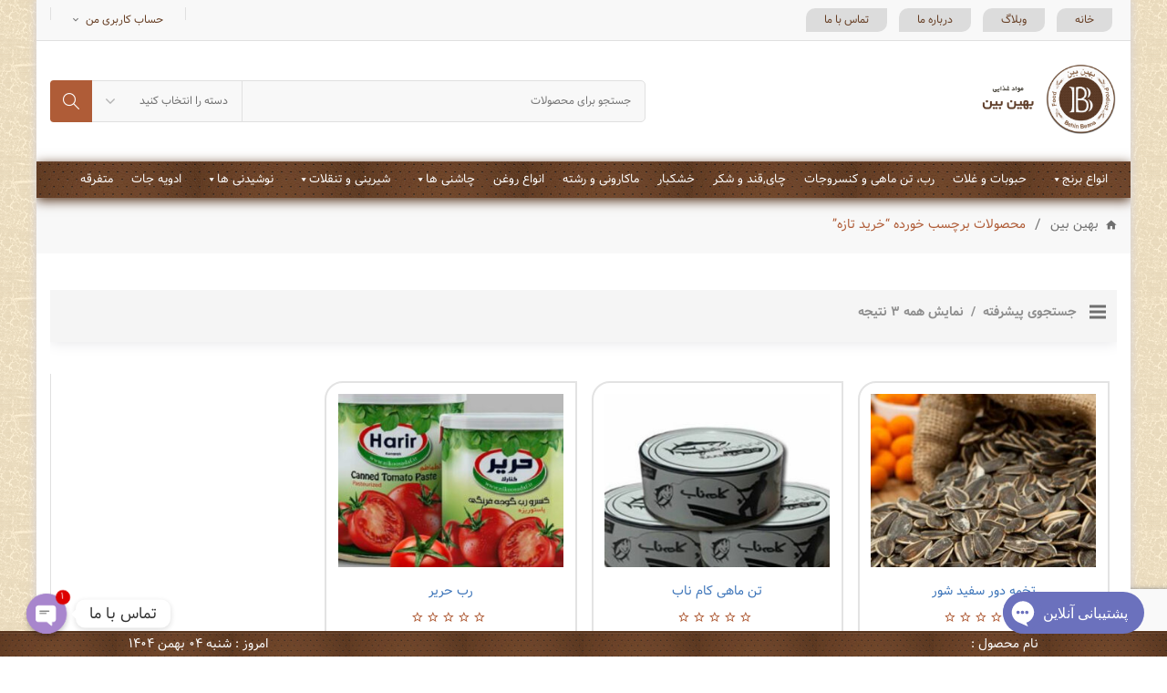

--- FILE ---
content_type: text/html; charset=UTF-8
request_url: https://behinbeans.com/product-tag/%D8%AE%D8%B1%DB%8C%D8%AF-%D8%AA%D8%A7%D8%B2%D9%87/
body_size: 35812
content:
<!DOCTYPE html>
<html dir="rtl" lang="fa-IR" prefix="og: https://ogp.me/ns#">
<head>
<meta name="google-site-verification" content="HjajAGMdRE9_5JEXfY0dL8qbG0o8e3KHC3oA3ypEvj8" />

<meta charset="UTF-8">
<meta name="viewport" content="width=device-width, initial-scale=1">
<link rel="profile" href="http://gmpg.org/xfn/11">
<link rel="pingback" href="https://behinbeans.com/xmlrpc.php">
<link rel="apple-touch-icon" sizes="180x180" href="/icons/apple-touch-icon.png">
<link rel="icon" type="image/png" sizes="32x32" href="/icons/favicon-32x32.png">
<link rel="icon" type="image/png" sizes="16x16" href="/icons/favicon-16x16.png">
<link rel="manifest" href="/icons/site.webmanifest">
<link rel="mask-icon" href="/icons/safari-pinned-tab.svg" color="#5bbad5">
<link rel="shortcut icon" href="/icons/favicon.ico">
<meta name="msapplication-TileColor" content="#da532c">
<meta name="msapplication-config" content="/icons/browserconfig.xml">
<meta name="theme-color" content="#ffffff">


<!-- Search Engine Optimization by Rank Math PRO - https://rankmath.com/ -->
<title>خرید تازه - مواد غذایی بهین بین</title>
<meta name="robots" content="follow, noindex"/>
<meta property="og:locale" content="fa_IR" />
<meta property="og:type" content="article" />
<meta property="og:title" content="خرید تازه - مواد غذایی بهین بین" />
<meta property="og:url" content="https://behinbeans.com/product-tag/%d8%ae%d8%b1%db%8c%d8%af-%d8%aa%d8%a7%d8%b2%d9%87/" />
<meta property="og:site_name" content="مواد غذایی بهین بین" />
<meta name="twitter:card" content="summary_large_image" />
<meta name="twitter:title" content="خرید تازه - مواد غذایی بهین بین" />
<meta name="twitter:label1" content="محصولات" />
<meta name="twitter:data1" content="3" />
<script type="application/ld+json" class="rank-math-schema-pro">{"@context":"https://schema.org","@graph":[{"@type":"Organization","@id":"https://behinbeans.com/#organization","name":"\u0645\u0648\u0627\u062f \u063a\u0630\u0627\u06cc\u06cc \u0628\u0647\u06cc\u0646 \u0628\u06cc\u0646"},{"@type":"WebSite","@id":"https://behinbeans.com/#website","url":"https://behinbeans.com","name":"\u0645\u0648\u0627\u062f \u063a\u0630\u0627\u06cc\u06cc \u0628\u0647\u06cc\u0646 \u0628\u06cc\u0646","publisher":{"@id":"https://behinbeans.com/#organization"},"inLanguage":"fa-IR"},{"@type":"CollectionPage","@id":"https://behinbeans.com/product-tag/%d8%ae%d8%b1%db%8c%d8%af-%d8%aa%d8%a7%d8%b2%d9%87/#webpage","url":"https://behinbeans.com/product-tag/%d8%ae%d8%b1%db%8c%d8%af-%d8%aa%d8%a7%d8%b2%d9%87/","name":"\u062e\u0631\u06cc\u062f \u062a\u0627\u0632\u0647 - \u0645\u0648\u0627\u062f \u063a\u0630\u0627\u06cc\u06cc \u0628\u0647\u06cc\u0646 \u0628\u06cc\u0646","isPartOf":{"@id":"https://behinbeans.com/#website"},"inLanguage":"fa-IR"}]}</script>
<!-- /افزونه سئو ورپرس Rank Math -->

<link rel='dns-prefetch' href='//yastatic.net' />
<link rel='dns-prefetch' href='//fonts.googleapis.com' />
<link rel="alternate" type="application/rss+xml" title="مواد غذایی بهین بین &raquo; خوراک" href="https://behinbeans.com/feed/" />
<link rel="alternate" type="application/rss+xml" title="مواد غذایی بهین بین &raquo; خوراک دیدگاه‌ها" href="https://behinbeans.com/comments/feed/" />
<link rel="alternate" type="application/rss+xml" title="خوراک مواد غذایی بهین بین &raquo; خرید تازه برچسب" href="https://behinbeans.com/product-tag/%d8%ae%d8%b1%db%8c%d8%af-%d8%aa%d8%a7%d8%b2%d9%87/feed/" />
<script type="text/javascript">
/* <![CDATA[ */
window._wpemojiSettings = {"baseUrl":"https:\/\/s.w.org\/images\/core\/emoji\/14.0.0\/72x72\/","ext":".png","svgUrl":"https:\/\/s.w.org\/images\/core\/emoji\/14.0.0\/svg\/","svgExt":".svg","source":{"concatemoji":"https:\/\/behinbeans.com\/wp-includes\/js\/wp-emoji-release.min.js?ver=6.4.2"}};
/*! This file is auto-generated */
!function(i,n){var o,s,e;function c(e){try{var t={supportTests:e,timestamp:(new Date).valueOf()};sessionStorage.setItem(o,JSON.stringify(t))}catch(e){}}function p(e,t,n){e.clearRect(0,0,e.canvas.width,e.canvas.height),e.fillText(t,0,0);var t=new Uint32Array(e.getImageData(0,0,e.canvas.width,e.canvas.height).data),r=(e.clearRect(0,0,e.canvas.width,e.canvas.height),e.fillText(n,0,0),new Uint32Array(e.getImageData(0,0,e.canvas.width,e.canvas.height).data));return t.every(function(e,t){return e===r[t]})}function u(e,t,n){switch(t){case"flag":return n(e,"\ud83c\udff3\ufe0f\u200d\u26a7\ufe0f","\ud83c\udff3\ufe0f\u200b\u26a7\ufe0f")?!1:!n(e,"\ud83c\uddfa\ud83c\uddf3","\ud83c\uddfa\u200b\ud83c\uddf3")&&!n(e,"\ud83c\udff4\udb40\udc67\udb40\udc62\udb40\udc65\udb40\udc6e\udb40\udc67\udb40\udc7f","\ud83c\udff4\u200b\udb40\udc67\u200b\udb40\udc62\u200b\udb40\udc65\u200b\udb40\udc6e\u200b\udb40\udc67\u200b\udb40\udc7f");case"emoji":return!n(e,"\ud83e\udef1\ud83c\udffb\u200d\ud83e\udef2\ud83c\udfff","\ud83e\udef1\ud83c\udffb\u200b\ud83e\udef2\ud83c\udfff")}return!1}function f(e,t,n){var r="undefined"!=typeof WorkerGlobalScope&&self instanceof WorkerGlobalScope?new OffscreenCanvas(300,150):i.createElement("canvas"),a=r.getContext("2d",{willReadFrequently:!0}),o=(a.textBaseline="top",a.font="600 32px Arial",{});return e.forEach(function(e){o[e]=t(a,e,n)}),o}function t(e){var t=i.createElement("script");t.src=e,t.defer=!0,i.head.appendChild(t)}"undefined"!=typeof Promise&&(o="wpEmojiSettingsSupports",s=["flag","emoji"],n.supports={everything:!0,everythingExceptFlag:!0},e=new Promise(function(e){i.addEventListener("DOMContentLoaded",e,{once:!0})}),new Promise(function(t){var n=function(){try{var e=JSON.parse(sessionStorage.getItem(o));if("object"==typeof e&&"number"==typeof e.timestamp&&(new Date).valueOf()<e.timestamp+604800&&"object"==typeof e.supportTests)return e.supportTests}catch(e){}return null}();if(!n){if("undefined"!=typeof Worker&&"undefined"!=typeof OffscreenCanvas&&"undefined"!=typeof URL&&URL.createObjectURL&&"undefined"!=typeof Blob)try{var e="postMessage("+f.toString()+"("+[JSON.stringify(s),u.toString(),p.toString()].join(",")+"));",r=new Blob([e],{type:"text/javascript"}),a=new Worker(URL.createObjectURL(r),{name:"wpTestEmojiSupports"});return void(a.onmessage=function(e){c(n=e.data),a.terminate(),t(n)})}catch(e){}c(n=f(s,u,p))}t(n)}).then(function(e){for(var t in e)n.supports[t]=e[t],n.supports.everything=n.supports.everything&&n.supports[t],"flag"!==t&&(n.supports.everythingExceptFlag=n.supports.everythingExceptFlag&&n.supports[t]);n.supports.everythingExceptFlag=n.supports.everythingExceptFlag&&!n.supports.flag,n.DOMReady=!1,n.readyCallback=function(){n.DOMReady=!0}}).then(function(){return e}).then(function(){var e;n.supports.everything||(n.readyCallback(),(e=n.source||{}).concatemoji?t(e.concatemoji):e.wpemoji&&e.twemoji&&(t(e.twemoji),t(e.wpemoji)))}))}((window,document),window._wpemojiSettings);
/* ]]> */
</script>
<link rel='stylesheet' id='validate-engine-css-css' href='https://behinbeans.com/wp-content/plugins/wysija-newsletters/css/validationEngine.jquery.css?ver=2.22' type='text/css' media='all' />
<link rel='stylesheet' id='parsley-css-css' href='https://behinbeans.com/wp-content/plugins/woocommerce-pdf-invoice/Styles/parsley.css?ver=6.4.2' type='text/css' media='all' />
<style id='wp-emoji-styles-inline-css' type='text/css'>

	img.wp-smiley, img.emoji {
		display: inline !important;
		border: none !important;
		box-shadow: none !important;
		height: 1em !important;
		width: 1em !important;
		margin: 0 0.07em !important;
		vertical-align: -0.1em !important;
		background: none !important;
		padding: 0 !important;
	}
</style>
<link rel='stylesheet' id='wp-block-library-rtl-css' href='https://behinbeans.com/wp-includes/css/dist/block-library/style-rtl.min.css?ver=6.4.2' type='text/css' media='all' />
<style id='rank-math-toc-block-style-inline-css' type='text/css'>
.wp-block-rank-math-toc-block nav ol{counter-reset:item}.wp-block-rank-math-toc-block nav ol li{display:block}.wp-block-rank-math-toc-block nav ol li:before{content:counters(item, ".") " ";counter-increment:item}

</style>
<style id='classic-theme-styles-inline-css' type='text/css'>
/*! This file is auto-generated */
.wp-block-button__link{color:#fff;background-color:#32373c;border-radius:9999px;box-shadow:none;text-decoration:none;padding:calc(.667em + 2px) calc(1.333em + 2px);font-size:1.125em}.wp-block-file__button{background:#32373c;color:#fff;text-decoration:none}
</style>
<style id='global-styles-inline-css' type='text/css'>
body{--wp--preset--color--black: #000000;--wp--preset--color--cyan-bluish-gray: #abb8c3;--wp--preset--color--white: #ffffff;--wp--preset--color--pale-pink: #f78da7;--wp--preset--color--vivid-red: #cf2e2e;--wp--preset--color--luminous-vivid-orange: #ff6900;--wp--preset--color--luminous-vivid-amber: #fcb900;--wp--preset--color--light-green-cyan: #7bdcb5;--wp--preset--color--vivid-green-cyan: #00d084;--wp--preset--color--pale-cyan-blue: #8ed1fc;--wp--preset--color--vivid-cyan-blue: #0693e3;--wp--preset--color--vivid-purple: #9b51e0;--wp--preset--gradient--vivid-cyan-blue-to-vivid-purple: linear-gradient(135deg,rgba(6,147,227,1) 0%,rgb(155,81,224) 100%);--wp--preset--gradient--light-green-cyan-to-vivid-green-cyan: linear-gradient(135deg,rgb(122,220,180) 0%,rgb(0,208,130) 100%);--wp--preset--gradient--luminous-vivid-amber-to-luminous-vivid-orange: linear-gradient(135deg,rgba(252,185,0,1) 0%,rgba(255,105,0,1) 100%);--wp--preset--gradient--luminous-vivid-orange-to-vivid-red: linear-gradient(135deg,rgba(255,105,0,1) 0%,rgb(207,46,46) 100%);--wp--preset--gradient--very-light-gray-to-cyan-bluish-gray: linear-gradient(135deg,rgb(238,238,238) 0%,rgb(169,184,195) 100%);--wp--preset--gradient--cool-to-warm-spectrum: linear-gradient(135deg,rgb(74,234,220) 0%,rgb(151,120,209) 20%,rgb(207,42,186) 40%,rgb(238,44,130) 60%,rgb(251,105,98) 80%,rgb(254,248,76) 100%);--wp--preset--gradient--blush-light-purple: linear-gradient(135deg,rgb(255,206,236) 0%,rgb(152,150,240) 100%);--wp--preset--gradient--blush-bordeaux: linear-gradient(135deg,rgb(254,205,165) 0%,rgb(254,45,45) 50%,rgb(107,0,62) 100%);--wp--preset--gradient--luminous-dusk: linear-gradient(135deg,rgb(255,203,112) 0%,rgb(199,81,192) 50%,rgb(65,88,208) 100%);--wp--preset--gradient--pale-ocean: linear-gradient(135deg,rgb(255,245,203) 0%,rgb(182,227,212) 50%,rgb(51,167,181) 100%);--wp--preset--gradient--electric-grass: linear-gradient(135deg,rgb(202,248,128) 0%,rgb(113,206,126) 100%);--wp--preset--gradient--midnight: linear-gradient(135deg,rgb(2,3,129) 0%,rgb(40,116,252) 100%);--wp--preset--font-size--small: 13px;--wp--preset--font-size--medium: 20px;--wp--preset--font-size--large: 36px;--wp--preset--font-size--x-large: 42px;--wp--preset--spacing--20: 0.44rem;--wp--preset--spacing--30: 0.67rem;--wp--preset--spacing--40: 1rem;--wp--preset--spacing--50: 1.5rem;--wp--preset--spacing--60: 2.25rem;--wp--preset--spacing--70: 3.38rem;--wp--preset--spacing--80: 5.06rem;--wp--preset--shadow--natural: 6px 6px 9px rgba(0, 0, 0, 0.2);--wp--preset--shadow--deep: 12px 12px 50px rgba(0, 0, 0, 0.4);--wp--preset--shadow--sharp: 6px 6px 0px rgba(0, 0, 0, 0.2);--wp--preset--shadow--outlined: 6px 6px 0px -3px rgba(255, 255, 255, 1), 6px 6px rgba(0, 0, 0, 1);--wp--preset--shadow--crisp: 6px 6px 0px rgba(0, 0, 0, 1);}:where(.is-layout-flex){gap: 0.5em;}:where(.is-layout-grid){gap: 0.5em;}body .is-layout-flow > .alignleft{float: left;margin-inline-start: 0;margin-inline-end: 2em;}body .is-layout-flow > .alignright{float: right;margin-inline-start: 2em;margin-inline-end: 0;}body .is-layout-flow > .aligncenter{margin-left: auto !important;margin-right: auto !important;}body .is-layout-constrained > .alignleft{float: left;margin-inline-start: 0;margin-inline-end: 2em;}body .is-layout-constrained > .alignright{float: right;margin-inline-start: 2em;margin-inline-end: 0;}body .is-layout-constrained > .aligncenter{margin-left: auto !important;margin-right: auto !important;}body .is-layout-constrained > :where(:not(.alignleft):not(.alignright):not(.alignfull)){max-width: var(--wp--style--global--content-size);margin-left: auto !important;margin-right: auto !important;}body .is-layout-constrained > .alignwide{max-width: var(--wp--style--global--wide-size);}body .is-layout-flex{display: flex;}body .is-layout-flex{flex-wrap: wrap;align-items: center;}body .is-layout-flex > *{margin: 0;}body .is-layout-grid{display: grid;}body .is-layout-grid > *{margin: 0;}:where(.wp-block-columns.is-layout-flex){gap: 2em;}:where(.wp-block-columns.is-layout-grid){gap: 2em;}:where(.wp-block-post-template.is-layout-flex){gap: 1.25em;}:where(.wp-block-post-template.is-layout-grid){gap: 1.25em;}.has-black-color{color: var(--wp--preset--color--black) !important;}.has-cyan-bluish-gray-color{color: var(--wp--preset--color--cyan-bluish-gray) !important;}.has-white-color{color: var(--wp--preset--color--white) !important;}.has-pale-pink-color{color: var(--wp--preset--color--pale-pink) !important;}.has-vivid-red-color{color: var(--wp--preset--color--vivid-red) !important;}.has-luminous-vivid-orange-color{color: var(--wp--preset--color--luminous-vivid-orange) !important;}.has-luminous-vivid-amber-color{color: var(--wp--preset--color--luminous-vivid-amber) !important;}.has-light-green-cyan-color{color: var(--wp--preset--color--light-green-cyan) !important;}.has-vivid-green-cyan-color{color: var(--wp--preset--color--vivid-green-cyan) !important;}.has-pale-cyan-blue-color{color: var(--wp--preset--color--pale-cyan-blue) !important;}.has-vivid-cyan-blue-color{color: var(--wp--preset--color--vivid-cyan-blue) !important;}.has-vivid-purple-color{color: var(--wp--preset--color--vivid-purple) !important;}.has-black-background-color{background-color: var(--wp--preset--color--black) !important;}.has-cyan-bluish-gray-background-color{background-color: var(--wp--preset--color--cyan-bluish-gray) !important;}.has-white-background-color{background-color: var(--wp--preset--color--white) !important;}.has-pale-pink-background-color{background-color: var(--wp--preset--color--pale-pink) !important;}.has-vivid-red-background-color{background-color: var(--wp--preset--color--vivid-red) !important;}.has-luminous-vivid-orange-background-color{background-color: var(--wp--preset--color--luminous-vivid-orange) !important;}.has-luminous-vivid-amber-background-color{background-color: var(--wp--preset--color--luminous-vivid-amber) !important;}.has-light-green-cyan-background-color{background-color: var(--wp--preset--color--light-green-cyan) !important;}.has-vivid-green-cyan-background-color{background-color: var(--wp--preset--color--vivid-green-cyan) !important;}.has-pale-cyan-blue-background-color{background-color: var(--wp--preset--color--pale-cyan-blue) !important;}.has-vivid-cyan-blue-background-color{background-color: var(--wp--preset--color--vivid-cyan-blue) !important;}.has-vivid-purple-background-color{background-color: var(--wp--preset--color--vivid-purple) !important;}.has-black-border-color{border-color: var(--wp--preset--color--black) !important;}.has-cyan-bluish-gray-border-color{border-color: var(--wp--preset--color--cyan-bluish-gray) !important;}.has-white-border-color{border-color: var(--wp--preset--color--white) !important;}.has-pale-pink-border-color{border-color: var(--wp--preset--color--pale-pink) !important;}.has-vivid-red-border-color{border-color: var(--wp--preset--color--vivid-red) !important;}.has-luminous-vivid-orange-border-color{border-color: var(--wp--preset--color--luminous-vivid-orange) !important;}.has-luminous-vivid-amber-border-color{border-color: var(--wp--preset--color--luminous-vivid-amber) !important;}.has-light-green-cyan-border-color{border-color: var(--wp--preset--color--light-green-cyan) !important;}.has-vivid-green-cyan-border-color{border-color: var(--wp--preset--color--vivid-green-cyan) !important;}.has-pale-cyan-blue-border-color{border-color: var(--wp--preset--color--pale-cyan-blue) !important;}.has-vivid-cyan-blue-border-color{border-color: var(--wp--preset--color--vivid-cyan-blue) !important;}.has-vivid-purple-border-color{border-color: var(--wp--preset--color--vivid-purple) !important;}.has-vivid-cyan-blue-to-vivid-purple-gradient-background{background: var(--wp--preset--gradient--vivid-cyan-blue-to-vivid-purple) !important;}.has-light-green-cyan-to-vivid-green-cyan-gradient-background{background: var(--wp--preset--gradient--light-green-cyan-to-vivid-green-cyan) !important;}.has-luminous-vivid-amber-to-luminous-vivid-orange-gradient-background{background: var(--wp--preset--gradient--luminous-vivid-amber-to-luminous-vivid-orange) !important;}.has-luminous-vivid-orange-to-vivid-red-gradient-background{background: var(--wp--preset--gradient--luminous-vivid-orange-to-vivid-red) !important;}.has-very-light-gray-to-cyan-bluish-gray-gradient-background{background: var(--wp--preset--gradient--very-light-gray-to-cyan-bluish-gray) !important;}.has-cool-to-warm-spectrum-gradient-background{background: var(--wp--preset--gradient--cool-to-warm-spectrum) !important;}.has-blush-light-purple-gradient-background{background: var(--wp--preset--gradient--blush-light-purple) !important;}.has-blush-bordeaux-gradient-background{background: var(--wp--preset--gradient--blush-bordeaux) !important;}.has-luminous-dusk-gradient-background{background: var(--wp--preset--gradient--luminous-dusk) !important;}.has-pale-ocean-gradient-background{background: var(--wp--preset--gradient--pale-ocean) !important;}.has-electric-grass-gradient-background{background: var(--wp--preset--gradient--electric-grass) !important;}.has-midnight-gradient-background{background: var(--wp--preset--gradient--midnight) !important;}.has-small-font-size{font-size: var(--wp--preset--font-size--small) !important;}.has-medium-font-size{font-size: var(--wp--preset--font-size--medium) !important;}.has-large-font-size{font-size: var(--wp--preset--font-size--large) !important;}.has-x-large-font-size{font-size: var(--wp--preset--font-size--x-large) !important;}
.wp-block-navigation a:where(:not(.wp-element-button)){color: inherit;}
:where(.wp-block-post-template.is-layout-flex){gap: 1.25em;}:where(.wp-block-post-template.is-layout-grid){gap: 1.25em;}
:where(.wp-block-columns.is-layout-flex){gap: 2em;}:where(.wp-block-columns.is-layout-grid){gap: 2em;}
.wp-block-pullquote{font-size: 1.5em;line-height: 1.6;}
</style>
<link rel='stylesheet' id='redux-extendify-styles-css' href='https://behinbeans.com/wp-content/plugins/redux-framework/redux-core/assets/css/extendify-utilities.css?ver=4.4.11' type='text/css' media='all' />
<link rel='stylesheet' id='chaty-css-css' href='https://behinbeans.com/wp-content/plugins/chaty-pro/css/chaty-front.min.css?ver=3.1.81706720744' type='text/css' media='all' />
<link rel='stylesheet' id='contact-form-7-css' href='https://behinbeans.com/wp-content/plugins/contact-form-7/includes/css/styles.css?ver=5.8.6' type='text/css' media='all' />
<link rel='stylesheet' id='contact-form-7-rtl-css' href='https://behinbeans.com/wp-content/plugins/contact-form-7/includes/css/styles-rtl.css?ver=5.8.6' type='text/css' media='all' />
<link rel='stylesheet' id='rs-plugin-settings-css' href='https://behinbeans.com/wp-content/plugins/revslider/public/assets/css/settings.css?ver=5.4.3.1' type='text/css' media='all' />
<style id='rs-plugin-settings-inline-css' type='text/css'>
#rs-demo-id {}
</style>
<link rel="preload" class="mv-grow-style" href="https://behinbeans.com/wp-content/plugins/social-pug/assets/dist/style-frontend-pro.css?ver=1.32.0" as="style"><noscript><link rel='stylesheet' id='dpsp-frontend-style-pro-css' href='https://behinbeans.com/wp-content/plugins/social-pug/assets/dist/style-frontend-pro.css?ver=1.32.0' type='text/css' media='all' />
</noscript><style id='dpsp-frontend-style-pro-inline-css' type='text/css'>

				@media screen and ( max-width : 720px ) {
					.dpsp-content-wrapper.dpsp-hide-on-mobile,
					.dpsp-share-text.dpsp-hide-on-mobile,
					.dpsp-content-wrapper .dpsp-network-label {
						display: none;
					}
					.dpsp-has-spacing .dpsp-networks-btns-wrapper li {
						margin:0 2% 10px 0;
					}
					.dpsp-network-btn.dpsp-has-label:not(.dpsp-has-count) {
						max-height: 40px;
						padding: 0;
						justify-content: center;
					}
					.dpsp-content-wrapper.dpsp-size-small .dpsp-network-btn.dpsp-has-label:not(.dpsp-has-count){
						max-height: 32px;
					}
					.dpsp-content-wrapper.dpsp-size-large .dpsp-network-btn.dpsp-has-label:not(.dpsp-has-count){
						max-height: 46px;
					}
				}
			
			@media screen and ( max-width : 720px ) {
				aside#dpsp-floating-sidebar.dpsp-hide-on-mobile.opened {
					display: none;
				}
			}
			
</style>
<link rel='stylesheet' id='woocommerce-layout-rtl-css' href='https://behinbeans.com/wp-content/plugins/woocommerce/assets/css/woocommerce-layout-rtl.css?ver=8.5.1' type='text/css' media='all' />
<link rel='stylesheet' id='woocommerce-smallscreen-rtl-css' href='https://behinbeans.com/wp-content/plugins/woocommerce/assets/css/woocommerce-smallscreen-rtl.css?ver=8.5.1' type='text/css' media='only screen and (max-width: 768px)' />
<link rel='stylesheet' id='woocommerce-general-rtl-css' href='https://behinbeans.com/wp-content/plugins/woocommerce/assets/css/woocommerce-rtl.css?ver=8.5.1' type='text/css' media='all' />
<style id='woocommerce-inline-inline-css' type='text/css'>
.woocommerce form .form-row .required { visibility: visible; }
</style>
<link rel='stylesheet' id='megamenu-css' href='https://behinbeans.com/wp-content/uploads/maxmegamenu/style.css?ver=081069' type='text/css' media='all' />
<link rel='stylesheet' id='dashicons-css' href='https://behinbeans.com/wp-includes/css/dashicons.min.css?ver=6.4.2' type='text/css' media='all' />
<style id='dashicons-inline-css' type='text/css'>
[data-font="Dashicons"]:before {font-family: 'Dashicons' !important;content: attr(data-icon) !important;speak: none !important;font-weight: normal !important;font-variant: normal !important;text-transform: none !important;line-height: 1 !important;font-style: normal !important;-webkit-font-smoothing: antialiased !important;-moz-osx-font-smoothing: grayscale !important;}
</style>
<link rel='stylesheet' id='jquery-colorbox-css' href='https://behinbeans.com/wp-content/plugins/yith-woocommerce-compare/assets/css/colorbox.css?ver=1.4.21' type='text/css' media='all' />
<link rel='stylesheet' id='vg-alice-fonts-css' href='https://fonts.googleapis.com/css?family=Poppins%3A300%2C400%2C500%2C600%2C700&#038;subset' type='text/css' media='all' />
<link rel='stylesheet' id='prdctfltr-css' href='https://behinbeans.com/wp-content/plugins/prdctfltr/lib/css/style-rtl.min.css?ver=6.5.2' type='text/css' media='all' />
<link rel='stylesheet' id='font-awesome-css' href='https://behinbeans.com/wp-content/plugins/yith-woocommerce-compare/plugin-fw/assets/fonts/font-awesome/font-awesome.min.css?ver=4.7.0' type='text/css' media='all' />
<style id='font-awesome-inline-css' type='text/css'>
[data-font="FontAwesome"]:before {font-family: 'FontAwesome' !important;content: attr(data-icon) !important;speak: none !important;font-weight: normal !important;font-variant: normal !important;text-transform: none !important;line-height: 1 !important;font-style: normal !important;-webkit-font-smoothing: antialiased !important;-moz-osx-font-smoothing: grayscale !important;}
</style>
<link rel='stylesheet' id='simple-line-icons-css' href='https://behinbeans.com/wp-content/themes/vg-alice/assets/common/css/simple-line-icons.css?ver=4.6.3' type='text/css' media='all' />
<link rel='stylesheet' id='bootstrap-css' href='https://behinbeans.com/wp-content/themes/vg-alice/assets/common/css/bootstrap.min.css?ver=3.3.7' type='text/css' media='all' />
<link rel='stylesheet' id='bootstrap-theme-css' href='https://behinbeans.com/wp-content/themes/vg-alice/assets/common/css/bootstrap-theme.min.css?ver=3.3.7' type='text/css' media='all' />
<link rel='stylesheet' id='owl-carousel-css' href='https://behinbeans.com/wp-content/themes/vg-alice/assets/common/css/owl.carousel.css?ver=1.3.2' type='text/css' media='all' />
<link rel='stylesheet' id='owl-theme-css' href='https://behinbeans.com/wp-content/themes/vg-alice/assets/common/css/owl.theme.css?ver=1.3.2' type='text/css' media='all' />
<link rel='stylesheet' id='jquery-treeview-css' href='https://behinbeans.com/wp-content/themes/vg-alice/assets/common/css/jquery.treeview.css?ver=1.3.2' type='text/css' media='all' />
<link rel='stylesheet' id='material-design-iconic-font-css' href='https://behinbeans.com/wp-content/themes/vg-alice/assets/common/css/material-design-iconic-font.min.css?ver=2.2.0' type='text/css' media='all' />
<link rel='stylesheet' id='elegant-css' href='https://behinbeans.com/wp-content/themes/vg-alice/assets/common/css/elegant-style.css?ver=1.0.0' type='text/css' media='all' />
<link rel='stylesheet' id='themify-icons-css' href='https://behinbeans.com/wp-content/themes/vg-alice/assets/common/css/themify-icons.css?ver=1.0.0' type='text/css' media='all' />
<link rel='stylesheet' id='sumoselect-css' href='https://behinbeans.com/wp-content/themes/vg-alice/assets/common/css/sumoselect.css?ver=1.0.0' type='text/css' media='all' />
<link rel='stylesheet' id='vg-alice-font_google_code-css' href='https://fonts.googleapis.com/css?family=Poppins%3A300%2C400%2C500%2C600%2C700&#038;ver=1.0' type='text/css' media='all' />
<link rel='stylesheet' id='nanoscroller-css' href='https://behinbeans.com/wp-content/themes/vg-alice/assets/common/css/nanoscroller.css?ver=3.3.7' type='text/css' media='all' />
<link rel='stylesheet' id='animate-css' href='https://behinbeans.com/wp-content/themes/vg-alice/assets/css/animate.css?ver=1.0' type='text/css' media='all' />
<link rel='stylesheet' id='vg-alice-menus-css' href='https://behinbeans.com/wp-content/themes/vg-alice/assets/css/menus.css?ver=1.0' type='text/css' media='all' />
<link rel='stylesheet' id='vg-alice-offcanvas-css' href='https://behinbeans.com/wp-content/themes/vg-alice/assets/css/offcanvas.css?ver=1.0' type='text/css' media='all' />
<link rel='stylesheet' id='vg-alice-theme-css' href='https://behinbeans.com/wp-content/themes/vg-alice/assets/css/theme.css?ver=1.0' type='text/css' media='all' />
<link rel='stylesheet' id='vg-alice-style-css' href='https://behinbeans.com/wp-content/themes/vg-alice/style.css?ver=1.0' type='text/css' media='all' />
<style id='vg-alice-style-inline-css' type='text/css'>
.vg-website-wrapper .category-inside{height:520px !important;}/********************************************************************//* Custom CSS *******************************************************//********************************************************************/.vgw-item-i .product-image img{height: 190px;object-fit: cover;width: 100%;}.vgp-item-i .post-image {border: 1px solid #e3e3e3;padding: 5px;}.miniadd a {font-size: 10px !important;}.add-to-cart a {font-size: 10px !important;padding: 8px 0px !important;}a.button.product_type_simple {display: none;}.gridview a.button.product_type_simple {display: block !important;}.vc_gitem-post-data h4 {text-align: right !important;}.rtl .tools_button{font-family:Vazir !important;background:#3c291b;padding:5px;}@media screen and (max-width: 991px){#vg-footer-wrapper .footer .widget:nth-child(2n+1) {width: 100% !important;}.menu-wrapper {display: block !important;}.offcanvas_content_right {display: block;}.mega-menu-toggle{display:none !important;}ul#mega-menu-primary{display:block !important;background: #4e311f !important;}.vg-menu.slide-from-right.open {background: #4e311f;}#mega-menu-wrap-primary #mega-menu-primary > li.mega-menu-item > a.mega-menu-link{text-align:right;font-family: Vazir!important;}#mega-menu-wrap-primary #mega-menu-primary li.mega-menu-item-has-children a.mega-menu-link:after{float:left !important;}}p.woocommerce-notice.woocommerce-notice--success.woocommerce-thankyou-order-received {display: none;}
</style>
<script type="text/template" id="tmpl-variation-template">
	<div class="woocommerce-variation-description">{{{ data.variation.variation_description }}}</div>
	<div class="woocommerce-variation-price">{{{ data.variation.price_html }}}</div>
	<div class="woocommerce-variation-availability">{{{ data.variation.availability_html }}}</div>
</script>
<script type="text/template" id="tmpl-unavailable-variation-template">
	<p>با عرض پوزش، این كالا در دسترس نیست. لطفاً ترکیب دیگری را انتخاب کنید.</p>
</script>
<script type="text/javascript" src="https://behinbeans.com/wp-includes/js/jquery/jquery.min.js?ver=3.7.1" id="jquery-core-js"></script>
<script type="text/javascript" src="https://behinbeans.com/wp-includes/js/jquery/jquery-migrate.min.js?ver=3.4.1" id="jquery-migrate-js"></script>
<script type="text/javascript" src="https://behinbeans.com/wp-content/plugins/woocommerce-pdf-invoice/Scripts/parsley.min.js?ver=6.4.2" id="parsley-js-js"></script>
<script type="text/javascript" async src="//yastatic.net/share2/share.js" id="yshare-share-js"></script>
<script type="text/javascript" src="https://behinbeans.com/wp-content/plugins/revslider/public/assets/js/jquery.themepunch.tools.min.js?ver=5.4.3.1" id="tp-tools-js"></script>
<script type="text/javascript" src="https://behinbeans.com/wp-content/plugins/revslider/public/assets/js/jquery.themepunch.revolution.min.js?ver=5.4.3.1" id="revmin-js"></script>
<script type="text/javascript" src="https://behinbeans.com/wp-content/plugins/woocommerce/assets/js/jquery-blockui/jquery.blockUI.min.js?ver=2.7.0-wc.8.5.1" id="jquery-blockui-js" data-wp-strategy="defer"></script>
<script type="text/javascript" id="wc-add-to-cart-js-extra">
/* <![CDATA[ */
var wc_add_to_cart_params = {"ajax_url":"\/wp-admin\/admin-ajax.php","wc_ajax_url":"\/?wc-ajax=%%endpoint%%","i18n_view_cart":"\u0645\u0634\u0627\u0647\u062f\u0647 \u0633\u0628\u062f \u062e\u0631\u06cc\u062f","cart_url":"https:\/\/behinbeans.com\/cart\/","is_cart":"","cart_redirect_after_add":"no"};
/* ]]> */
</script>
<script type="text/javascript" src="https://behinbeans.com/wp-content/plugins/woocommerce/assets/js/frontend/add-to-cart.min.js?ver=8.5.1" id="wc-add-to-cart-js" data-wp-strategy="defer"></script>
<script type="text/javascript" src="https://behinbeans.com/wp-content/plugins/woocommerce/assets/js/js-cookie/js.cookie.min.js?ver=2.1.4-wc.8.5.1" id="js-cookie-js" defer="defer" data-wp-strategy="defer"></script>
<script type="text/javascript" id="woocommerce-js-extra">
/* <![CDATA[ */
var woocommerce_params = {"ajax_url":"\/wp-admin\/admin-ajax.php","wc_ajax_url":"\/?wc-ajax=%%endpoint%%"};
/* ]]> */
</script>
<script type="text/javascript" src="https://behinbeans.com/wp-content/plugins/woocommerce/assets/js/frontend/woocommerce.min.js?ver=8.5.1" id="woocommerce-js" defer="defer" data-wp-strategy="defer"></script>
<script type="text/javascript" src="https://behinbeans.com/wp-content/plugins/js_composer/assets/js/vendors/woocommerce-add-to-cart.js?ver=6.7.0" id="vc_woocommerce-add-to-cart-js-js"></script>
<script type="text/javascript" src="https://behinbeans.com/wp-includes/js/underscore.min.js?ver=1.13.4" id="underscore-js"></script>
<script type="text/javascript" id="wp-util-js-extra">
/* <![CDATA[ */
var _wpUtilSettings = {"ajax":{"url":"\/wp-admin\/admin-ajax.php"}};
/* ]]> */
</script>
<script type="text/javascript" src="https://behinbeans.com/wp-includes/js/wp-util.min.js?ver=6.4.2" id="wp-util-js"></script>
<script type="text/javascript" id="wc-add-to-cart-variation-js-extra">
/* <![CDATA[ */
var wc_add_to_cart_variation_params = {"wc_ajax_url":"\/?wc-ajax=%%endpoint%%","i18n_no_matching_variations_text":"\u0628\u0627 \u0639\u0631\u0636 \u067e\u0648\u0632\u0634\u060c \u0647\u06cc\u0686 \u0643\u0627\u0644\u0627\u064a\u06cc \u0645\u0637\u0627\u0628\u0642 \u0627\u0646\u062a\u062e\u0627\u0628 \u0634\u0645\u0627 \u06cc\u0627\u0641\u062a \u0646\u0634\u062f. \u0644\u0637\u0641\u0627\u064b \u062a\u0631\u06a9\u06cc\u0628 \u062f\u06cc\u06af\u0631\u06cc \u0631\u0627 \u0627\u0646\u062a\u062e\u0627\u0628 \u06a9\u0646\u06cc\u062f.","i18n_make_a_selection_text":"\u0644\u0637\u0641\u0627 \u0628\u0631\u062e\u06cc \u0627\u0632 \u06af\u0632\u06cc\u0646\u0647\u200c\u0647\u0627\u06cc \u0645\u062d\u0635\u0648\u0644 \u0631\u0627 \u0642\u0628\u0644 \u0627\u0632 \u0627\u0636\u0627\u0641\u0647 \u06a9\u0631\u062f\u0646 \u0622\u0646 \u0628\u0647 \u0633\u0628\u062f \u062e\u0631\u06cc\u062f\u060c \u0627\u0646\u062a\u062e\u0627\u0628 \u06a9\u0646\u06cc\u062f.","i18n_unavailable_text":"\u0628\u0627 \u0639\u0631\u0636 \u067e\u0648\u0632\u0634\u060c \u0627\u06cc\u0646 \u0643\u0627\u0644\u0627 \u062f\u0631 \u062f\u0633\u062a\u0631\u0633 \u0646\u06cc\u0633\u062a. \u0644\u0637\u0641\u0627\u064b \u062a\u0631\u06a9\u06cc\u0628 \u062f\u06cc\u06af\u0631\u06cc \u0631\u0627 \u0627\u0646\u062a\u062e\u0627\u0628 \u06a9\u0646\u06cc\u062f."};
/* ]]> */
</script>
<script type="text/javascript" src="https://behinbeans.com/wp-content/plugins/woocommerce/assets/js/frontend/add-to-cart-variation.min.js?ver=8.5.1" id="wc-add-to-cart-variation-js" defer="defer" data-wp-strategy="defer"></script>
<script type="text/javascript" src="https://behinbeans.com/wp-content/themes/vg-alice/assets/common/js/bootstrap.min.js?ver=3.3.7" id="bootstrap-js"></script>
<link rel="https://api.w.org/" href="https://behinbeans.com/wp-json/" /><link rel="alternate" type="application/json" href="https://behinbeans.com/wp-json/wp/v2/product_tag/1768" /><link rel="EditURI" type="application/rsd+xml" title="RSD" href="https://behinbeans.com/xmlrpc.php?rsd" />
<link rel="stylesheet" href="https://behinbeans.com/wp-content/themes/vg-alice/rtl.css" type="text/css" media="screen" /><meta name="generator" content="WordPress 6.4.2" />
<meta name="generator" content="Redux 4.4.11" /><style>
.ya-share2__link{border: none!important;box-shadow:none!important;}
.ya-share2__container {display: inline-block;}
.ya-share2__list{padding: 0!important;margin: 0!important;}
.ya-share2__item {padding: 0!important;background:none!important;}
.ya-share2__container_size_m .ya-share2__item {margin: 0px 4px 4px 0!important;}
</style>
<meta name="hubbub-info" description="Hubbub 1.32.0">	<noscript><style>.woocommerce-product-gallery{ opacity: 1 !important; }</style></noscript>
	<style type="text/css">.recentcomments a{display:inline !important;padding:0 !important;margin:0 !important;}</style><meta name="generator" content="Powered by WPBakery Page Builder - drag and drop page builder for WordPress."/>
<meta name="generator" content="Powered by Slider Revolution 5.4.3.1 - responsive, Mobile-Friendly Slider Plugin for WordPress with comfortable drag and drop interface." />
<meta name="generator" content="WooCommerce Product Filter - All in One WooCommerce Filter"/><script type="text/javascript">function setREVStartSize(e){
				try{ var i=jQuery(window).width(),t=9999,r=0,n=0,l=0,f=0,s=0,h=0;					
					if(e.responsiveLevels&&(jQuery.each(e.responsiveLevels,function(e,f){f>i&&(t=r=f,l=e),i>f&&f>r&&(r=f,n=e)}),t>r&&(l=n)),f=e.gridheight[l]||e.gridheight[0]||e.gridheight,s=e.gridwidth[l]||e.gridwidth[0]||e.gridwidth,h=i/s,h=h>1?1:h,f=Math.round(h*f),"fullscreen"==e.sliderLayout){var u=(e.c.width(),jQuery(window).height());if(void 0!=e.fullScreenOffsetContainer){var c=e.fullScreenOffsetContainer.split(",");if (c) jQuery.each(c,function(e,i){u=jQuery(i).length>0?u-jQuery(i).outerHeight(!0):u}),e.fullScreenOffset.split("%").length>1&&void 0!=e.fullScreenOffset&&e.fullScreenOffset.length>0?u-=jQuery(window).height()*parseInt(e.fullScreenOffset,0)/100:void 0!=e.fullScreenOffset&&e.fullScreenOffset.length>0&&(u-=parseInt(e.fullScreenOffset,0))}f=u}else void 0!=e.minHeight&&f<e.minHeight&&(f=e.minHeight);e.c.closest(".rev_slider_wrapper").css({height:f})					
				}catch(d){console.log("Failure at Presize of Slider:"+d)}
			};</script>
<noscript><style> .wpb_animate_when_almost_visible { opacity: 1; }</style></noscript><style type="text/css">/** Mega Menu CSS: fs **/</style>
<script>
jQuery("document").ready(function($){

	var nav = $('.menu-wrapper');

	$(window).scroll(function () {
		if ($(this).scrollTop() > 136) {
			nav.addClass("f-nav");
		} else {
			nav.removeClass("f-nav");
		}
	});

});
</script>

</head>

<body class="rtl archive tax-product_tag term-1768 theme-vg-alice woocommerce woocommerce-page woocommerce-no-js mega-menu-primary mega-menu-category-product yith-ctpw layout-1 preset-1 box-width prdctfltr-shop wpb-js-composer js-comp-ver-6.7.0 vc_responsive">

<!-- Page Loader Block -->

<div class="vg-website-wrapper">
	<div class="vg-pusher">
		<div class="vg-pusher-after"></div> <!-- Don't REMOVE this code -->
		
		<header id="vg-header-wrapper">
						
						<div class="clear-float top-bar">
				<div class="container">
					<div class="row">
													<div class="col-xs-6 col-topbar col-1">
								<div class="inside">
									<div id="nav_menu-11" class="widget widget_nav_menu"><div class="menu-top-container"><ul id="menu-top" class="menu"><li id="menu-item-6105" class="menu-item menu-item-type-custom menu-item-object-custom menu-item-home menu-item-6105"><a href="https://behinbeans.com">خانه</a></li>
<li id="menu-item-6107" class="menu-item menu-item-type-custom menu-item-object-custom menu-item-6107"><a href="https://behinbeans.com/blog/">وبلاگ</a></li>
<li id="menu-item-6110" class="menu-item menu-item-type-custom menu-item-object-custom menu-item-6110"><a href="https://behinbeans.com/about-us/">درباره ما</a></li>
<li id="menu-item-6108" class="menu-item menu-item-type-custom menu-item-object-custom menu-item-6108"><a href="https://behinbeans.com/contact-us/">تماس با ما</a></li>
</ul></div></div>								</div>
							</div><!-- End Top Bar 01 Widget -->
												
													<div class="col-xs-6 col-topbar col-2">
								<div class="inside">
									<div id="nav_menu-8" class="widget widget_nav_menu"><div class="menu-account-container"><ul id="menu-account" class="menu"><li id="menu-item-5412" class="menu-item menu-item-type-post_type menu-item-object-page menu-item-has-children menu-item-5412"><a href="https://behinbeans.com/my-account-2/">حساب کاربری من</a>
<ul class="sub-menu">
	<li id="menu-item-5410" class="menu-item menu-item-type-post_type menu-item-object-page menu-item-5410"><a href="https://behinbeans.com/cart-2/">سبد خرید</a></li>
	<li id="menu-item-5411" class="menu-item menu-item-type-post_type menu-item-object-page menu-item-5411"><a href="https://behinbeans.com/checkout-2/">تسویه حساب</a></li>
	<li id="menu-item-5414" class="menu-item menu-item-type-post_type menu-item-object-page menu-item-5414"><a href="https://behinbeans.com/wishlist/">علاقه مندی</a></li>
	<li id="menu-item-5413" class="menu-item menu-item-type-post_type menu-item-object-page menu-item-5413"><a href="https://behinbeans.com/order-tracking/">سفارشات مشتری</a></li>
</ul>
</li>
</ul></div></div>								</div>
							</div><!-- End Top Bar 01 Widget -->
											</div>
				</div>
			</div><!-- End top-bar -->
						
			<div class="header">
				<div class="container">
					<div class="row">
						<div id="logo-wrapper" class="col-xs-12 col-lg-3">
							<div class="logo-inside">
								<a href="https://behinbeans.com/" rel="home"><img class="site-logo" src="https://behinbeans.com/wp-content/uploads/2018/06/behin.png" alt="مواد غذایی بهین بین" /></a>							</div>
						</div><!-- End site-logo -->
						
						
												<div class="col-xs-12 col-lg-9 top-feature">
							
															<div class="top-cart">
									<div class="cart-inside">
										
										<div id="woocommerce_widget_cart-2" class="widget woocommerce widget_shopping_cart"><div class="widget-title"><h3>سبد خرید</h3></div><div class="widget_shopping_cart_content"></div></div>									</div>
								</div><!-- End Mini CartWidget -->
														
															<div class="top-search">
									<span class="search-toggle"><i class="zmdi zmdi-search"></i></span>
									<div class="search-inside">
										<div class="search-popup-bg"></div>
										<div id="vg_alice_product_search-2" class="widget widget_vg_alice_product_search"><div class="vina-product-search "><form role="search" method="get" action="https://behinbeans.com/shop/"><label class="screen-reader-text" for="s">جستجو برای:</label><div class="select-category"><select name="category" class="SlectBox" onclick="console.log(jQuery(this).val())" onchange="console.log('change is firing')"><option value="0" selected="selected">دسته را انتخاب کنید</option><option value="sweets-and-snacks">شیرینی و تنقلات</option><option value="candy">--آبنبات</option><option value="biscuit">--بیسکوییت</option><option value="jelly-powder-and-dessert">--پودر ژله و دسر</option><option value="powdered-beverages">--پودرنوشیدنی</option><option value="toffee">--تافی</option><option value="%d8%ad%d9%84%d9%88%d8%a7%d8%b4%da%a9%d8%b1%db%8c">--حلواشکری</option><option value="jelly">--ژله آماده</option><option value="sohan">--سوهان</option><option value="chocolate">--شکلات</option><option value="honey">--عسل</option><option value="compote">--کمپوت</option><option value="muffins">--کیک و کلوچه</option><option value="gaz">--گز</option><option value="jams">--مربا</option><option value="spices">ادویه جات و ادویه های مدرن</option><option value="rice">انواع برنج</option><option value="iranian-irani">--برنج ایرانی</option><option value="pakestan-rice">--برنج پاکستانی</option><option value="foregion-rice">--برنج خارجی</option><option value="hindi-rice">--برنج هندی</option><option value="canned-food">انواع رب، تن ماهی و کنسروجات</option><option value="oil">انواع روغن</option><option value="default">پیش فرض</option><option value="seasoned">چاشنی</option><option value="fruit-juice">--آبغوره</option><option value="lemon-juice">--آبلیمو</option><option value="saffron">--زعفران</option><option value="dried-vegetables">--سبزیجات خشک</option><option value="vinegar">--سرکه</option><option value="sauce">--سس</option><option value="sugar">چای,قند و شکر</option><option value="beans">حبوبات و غلات</option><option value="%d8%ae%d8%b1%d9%85%d8%a7">خرما</option><option value="dehydrated">خشکبار</option><option value="yogi">دراژه</option><option value="salty-pickle">شور و ترشی</option><option value="%d9%85%d8%a7%da%a9%d8%a7%d8%b1%d9%88%d9%86%db%8c%d8%8c-%d8%b1%d8%b4%d8%aa%d9%87-%d9%88-%d9%86%d9%88%d8%af%d9%84">ماکارونی، رشته و نودل</option><option value="other">متفرقه</option><option value="drinks">نوشیدنی ها</option><option value="herbal-tea">--دمنوش</option><option value="coffee">--قهوه</option><option value="drink-without-gas">--نوشیدنی بدون گاز</option><option value="carbonated-drink">--نوشیدنی گازدار</option></select></div><input name="s" id="s" type="text" placeholder="جستجو برای محصولات" value="" /><input type="hidden" name="post_type" value="product" /><button type="submit">جستجو کردن</button></form></div></div>									</div>
								</div><!-- End Widget Top Search -->
													</div><!-- End top-feature -->
											</div>
				</div>
			</div><!-- End Header Container -->
			
			<div class="menu-wrapper">
				<div class="container">
					<div class="inner-container">
						<div class="row">
														
							<div id="navigation" class="col-xs-12 col-md-12">
								<div class="site-navigation visible-lg">
									<nav class="main-navigation default-navigation white">
										<div id="mega-menu-wrap-primary" class="mega-menu-wrap"><div class="mega-menu-toggle"><div class="mega-toggle-blocks-left"></div><div class="mega-toggle-blocks-center"></div><div class="mega-toggle-blocks-right"><div class='mega-toggle-block mega-menu-toggle-block mega-toggle-block-1' id='mega-toggle-block-1' tabindex='0'><span class='mega-toggle-label' role='button' aria-expanded='false'><span class='mega-toggle-label-closed'>MENU</span><span class='mega-toggle-label-open'>MENU</span></span></div></div></div><ul id="mega-menu-primary" class="mega-menu max-mega-menu mega-menu-horizontal mega-no-js" data-event="hover_intent" data-effect="disabled" data-effect-speed="200" data-effect-mobile="disabled" data-effect-speed-mobile="0" data-mobile-force-width="false" data-second-click="go" data-document-click="collapse" data-vertical-behaviour="standard" data-breakpoint="600" data-unbind="true" data-mobile-state="collapse_all" data-hover-intent-timeout="300" data-hover-intent-interval="100"><li class='mega-menu-item mega-menu-item-type-custom mega-menu-item-object-custom mega-menu-item-has-children mega-menu-megamenu mega-align-bottom-left mega-menu-grid mega-menu-item-5870' id='mega-menu-item-5870'><a class="mega-menu-link" href="https://behinbeans.com/product-category/rice/" aria-haspopup="true" aria-expanded="false" tabindex="0">انواع برنج<span class="mega-indicator"></span></a>
<ul class="mega-sub-menu">
<li class='mega-menu-row' id='mega-menu-5870-0'>
	<ul class="mega-sub-menu">
<li class='mega-menu-column mega-menu-immmg mega-menu-columns-6-of-12 menu-immmg' id='mega-menu-5870-0-0'>
		<ul class="mega-sub-menu">
<li class='mega-menu-item mega-menu-item-type-widget widget_sp_image mega-menu-item-widget_sp_image-4' id='mega-menu-item-widget_sp_image-4'><img width="708" height="185" class="attachment-full alignleft" style="max-width: 100%;" src="https://behinbeans.com/wp-content/uploads/2018/01/2-1.png" /></li>		</ul>
</li><li class='mega-menu-column mega-menu-columns-3-of-12' id='mega-menu-5870-0-1'>
		<ul class="mega-sub-menu">
<li class='mega-menu-item mega-menu-item-type-custom mega-menu-item-object-custom mega-menu-item-5874' id='mega-menu-item-5874'><a class="mega-menu-link" href="https://behinbeans.com/product-category/rice/hindi-rice/">برنج هندی</a></li><li class='mega-menu-item mega-menu-item-type-custom mega-menu-item-object-custom mega-menu-item-5873' id='mega-menu-item-5873'><a class="mega-menu-link" href="https://behinbeans.com/product-category/rice/foregion-rice/">برنج خارجی</a></li>		</ul>
</li><li class='mega-menu-column mega-menu-columns-3-of-12' id='mega-menu-5870-0-2'>
		<ul class="mega-sub-menu">
<li class='mega-menu-item mega-menu-item-type-custom mega-menu-item-object-custom mega-menu-item-5871' id='mega-menu-item-5871'><a class="mega-menu-link" href="https://behinbeans.com/product-category/rice/iranian-irani/">برنج ایرانی</a></li><li class='mega-menu-item mega-menu-item-type-custom mega-menu-item-object-custom mega-menu-item-5872' id='mega-menu-item-5872'><a class="mega-menu-link" href="https://behinbeans.com/product-category/rice/pakestan-rice/">برنج پاکستانی</a></li>		</ul>
</li>	</ul>
</li></ul>
</li><li class='mega-menu-item mega-menu-item-type-taxonomy mega-menu-item-object-product_cat mega-align-bottom-left mega-menu-flyout mega-menu-item-5969' id='mega-menu-item-5969'><a class="mega-menu-link" href="https://behinbeans.com/product-category/beans/" tabindex="0">حبوبات و غلات</a></li><li class='mega-menu-item mega-menu-item-type-taxonomy mega-menu-item-object-product_cat mega-align-bottom-left mega-menu-flyout mega-menu-item-5967' id='mega-menu-item-5967'><a class="mega-menu-link" href="https://behinbeans.com/product-category/canned-food/" tabindex="0">رب، تن ماهی و کنسروجات</a></li><li class='mega-menu-item mega-menu-item-type-taxonomy mega-menu-item-object-product_cat mega-align-bottom-left mega-menu-flyout mega-menu-item-5968' id='mega-menu-item-5968'><a class="mega-menu-link" href="https://behinbeans.com/product-category/sugar/" tabindex="0">چای,قند و شکر</a></li><li class='mega-menu-item mega-menu-item-type-taxonomy mega-menu-item-object-product_cat mega-align-bottom-left mega-menu-flyout mega-menu-item-5976' id='mega-menu-item-5976'><a class="mega-menu-link" href="https://behinbeans.com/product-category/dehydrated/" tabindex="0">خشکبار</a></li><li class='mega-menu-item mega-menu-item-type-taxonomy mega-menu-item-object-product_cat mega-align-bottom-left mega-menu-flyout mega-menu-item-6097' id='mega-menu-item-6097'><a class="mega-menu-link" href="https://behinbeans.com/product-category/%d9%85%d8%a7%da%a9%d8%a7%d8%b1%d9%88%d9%86%db%8c%d8%8c-%d8%b1%d8%b4%d8%aa%d9%87-%d9%88-%d9%86%d9%88%d8%af%d9%84/" tabindex="0">ماکارونی و رشته</a></li><li class='mega-menu-item mega-menu-item-type-taxonomy mega-menu-item-object-product_cat mega-align-bottom-left mega-menu-flyout mega-menu-item-5970' id='mega-menu-item-5970'><a class="mega-menu-link" href="https://behinbeans.com/product-category/oil/" tabindex="0">انواع روغن</a></li><li class='mega-menu-item mega-menu-item-type-custom mega-menu-item-object-custom mega-menu-item-has-children mega-menu-megamenu mega-align-bottom-left mega-menu-grid mega-menu-item-5875' id='mega-menu-item-5875'><a class="mega-menu-link" href="https://behinbeans.com/product-category/seasoned/" aria-haspopup="true" aria-expanded="false" tabindex="0">چاشنی ها<span class="mega-indicator"></span></a>
<ul class="mega-sub-menu">
<li class='mega-menu-row' id='mega-menu-5875-0'>
	<ul class="mega-sub-menu">
<li class='mega-menu-column mega-menu-immmg mega-menu-columns-6-of-12 menu-immmg' id='mega-menu-5875-0-0'>
		<ul class="mega-sub-menu">
<li class='mega-menu-item mega-menu-item-type-widget widget_sp_image mega-menu-item-widget_sp_image-5' id='mega-menu-item-widget_sp_image-5'><img width="708" height="185" class="attachment-full alignleft" style="max-width: 100%;" src="https://behinbeans.com/wp-content/uploads/2018/01/3-1.png" /></li>		</ul>
</li><li class='mega-menu-column mega-menu-columns-3-of-12' id='mega-menu-5875-0-1'>
		<ul class="mega-sub-menu">
<li class='mega-menu-item mega-menu-item-type-custom mega-menu-item-object-custom mega-menu-item-5882' id='mega-menu-item-5882'><a class="mega-menu-link" href="https://behinbeans.com/product-category/seasoned/salt/">نمک</a></li><li class='mega-menu-item mega-menu-item-type-custom mega-menu-item-object-custom mega-menu-item-5880' id='mega-menu-item-5880'><a class="mega-menu-link" href="https://behinbeans.com/product-category/seasoned/vinegar/">سرکه</a></li><li class='mega-menu-item mega-menu-item-type-custom mega-menu-item-object-custom mega-menu-item-5881' id='mega-menu-item-5881'><a class="mega-menu-link" href="https://behinbeans.com/product-category/seasoned/sauce/">سس</a></li>		</ul>
</li><li class='mega-menu-column mega-menu-columns-3-of-12' id='mega-menu-5875-0-2'>
		<ul class="mega-sub-menu">
<li class='mega-menu-item mega-menu-item-type-custom mega-menu-item-object-custom mega-menu-item-5876' id='mega-menu-item-5876'><a class="mega-menu-link" href="https://behinbeans.com/product-category/seasoned/fruit-juice/">آبغوره</a></li><li class='mega-menu-item mega-menu-item-type-custom mega-menu-item-object-custom mega-menu-item-5877' id='mega-menu-item-5877'><a class="mega-menu-link" href="https://behinbeans.com/product-category/seasoned/lemon-juice/">آبلیمو</a></li><li class='mega-menu-item mega-menu-item-type-custom mega-menu-item-object-custom mega-menu-item-5878' id='mega-menu-item-5878'><a class="mega-menu-link" href="https://behinbeans.com/product-category/seasoned/saffron/">زعفران</a></li><li class='mega-menu-item mega-menu-item-type-custom mega-menu-item-object-custom mega-menu-item-5879' id='mega-menu-item-5879'><a class="mega-menu-link" href="https://behinbeans.com/product-category/seasoned/dried-vegetables/">سبزیجات خشک</a></li>		</ul>
</li>	</ul>
</li></ul>
</li><li class='mega-menu-item mega-menu-item-type-custom mega-menu-item-object-custom mega-menu-item-has-children mega-menu-megamenu mega-align-bottom-left mega-menu-grid mega-menu-item-5883' id='mega-menu-item-5883'><a class="mega-menu-link" href="https://behinbeans.com/product-category/sweets-and-snacks/" aria-haspopup="true" aria-expanded="false" tabindex="0">شیرینی و تنقلات<span class="mega-indicator"></span></a>
<ul class="mega-sub-menu">
<li class='mega-menu-row' id='mega-menu-5883-0'>
	<ul class="mega-sub-menu">
<li class='mega-menu-column mega-menu-immmg mega-menu-columns-4-of-12 menu-immmg' id='mega-menu-5883-0-0'>
		<ul class="mega-sub-menu">
<li class='mega-menu-item mega-menu-item-type-widget widget_sp_image mega-menu-item-widget_sp_image-3' id='mega-menu-item-widget_sp_image-3'><img width="304" height="185" class="attachment-full alignleft" style="max-width: 100%;" src="https://behinbeans.com/wp-content/uploads/2018/01/1.png" /></li>		</ul>
</li><li class='mega-menu-column mega-menu-columns-2-of-12' id='mega-menu-5883-0-1'>
		<ul class="mega-sub-menu">
<li class='mega-menu-item mega-menu-item-type-custom mega-menu-item-object-custom mega-menu-item-5898' id='mega-menu-item-5898'><a class="mega-menu-link" href="https://behinbeans.com/product-category/sweets-and-snacks/jams/">مربا</a></li><li class='mega-menu-item mega-menu-item-type-custom mega-menu-item-object-custom mega-menu-item-5896' id='mega-menu-item-5896'><a class="mega-menu-link" href="https://behinbeans.com/product-category/sweets-and-snacks/muffins/">کیک و کلوچه</a></li><li class='mega-menu-item mega-menu-item-type-custom mega-menu-item-object-custom mega-menu-item-5892' id='mega-menu-item-5892'><a class="mega-menu-link" href="https://behinbeans.com/product-category/sweets-and-snacks/sohan/">سوهان</a></li>		</ul>
</li><li class='mega-menu-column mega-menu-columns-2-of-12' id='mega-menu-5883-0-2'>
		<ul class="mega-sub-menu">
<li class='mega-menu-item mega-menu-item-type-custom mega-menu-item-object-custom mega-menu-item-5885' id='mega-menu-item-5885'><a class="mega-menu-link" href="https://behinbeans.com/product-category/sweets-and-snacks/biscuit/">بیسکوییت</a></li><li class='mega-menu-item mega-menu-item-type-custom mega-menu-item-object-custom mega-menu-item-5886' id='mega-menu-item-5886'><a class="mega-menu-link" href="https://behinbeans.com/product-category/sweets-and-snacks/jelly-powder-and-dessert/">پودر ژله و دسر</a></li><li class='mega-menu-item mega-menu-item-type-custom mega-menu-item-object-custom mega-menu-item-5887' id='mega-menu-item-5887'><a class="mega-menu-link" href="https://behinbeans.com/product-category/sweets-and-snacks/powdered-beverages/">پودرنوشیدنی</a></li><li class='mega-menu-item mega-menu-item-type-custom mega-menu-item-object-custom mega-menu-item-5889' id='mega-menu-item-5889'><a class="mega-menu-link" href="https://behinbeans.com/product-category/sweets-and-snacks/%d8%ad%d9%84%d9%88%d8%a7%d8%b4%da%a9%d8%b1%db%8c/">حلواشکری</a></li>		</ul>
</li><li class='mega-menu-column mega-menu-columns-2-of-12' id='mega-menu-5883-0-3'>
		<ul class="mega-sub-menu">
<li class='mega-menu-item mega-menu-item-type-custom mega-menu-item-object-custom mega-menu-item-5888' id='mega-menu-item-5888'><a class="mega-menu-link" href="https://behinbeans.com/product-category/sweets-and-snacks/toffee/">تافی</a></li><li class='mega-menu-item mega-menu-item-type-custom mega-menu-item-object-custom mega-menu-item-5890' id='mega-menu-item-5890'><a class="mega-menu-link" href="https://behinbeans.com/product-category/sweets-and-snacks/yogi/">دراژه</a></li><li class='mega-menu-item mega-menu-item-type-custom mega-menu-item-object-custom mega-menu-item-5884' id='mega-menu-item-5884'><a class="mega-menu-link" href="https://behinbeans.com/product-category/sweets-and-snacks/candy/">آبنبات</a></li><li class='mega-menu-item mega-menu-item-type-custom mega-menu-item-object-custom mega-menu-item-5897' id='mega-menu-item-5897'><a class="mega-menu-link" href="https://behinbeans.com/product-category/sweets-and-snacks/gaz/">گز</a></li>		</ul>
</li><li class='mega-menu-column mega-menu-columns-2-of-12' id='mega-menu-5883-0-4'>
		<ul class="mega-sub-menu">
<li class='mega-menu-item mega-menu-item-type-custom mega-menu-item-object-custom mega-menu-item-5893' id='mega-menu-item-5893'><a class="mega-menu-link" href="https://behinbeans.com/product-category/sweets-and-snacks/chocolate/">شکلات</a></li><li class='mega-menu-item mega-menu-item-type-custom mega-menu-item-object-custom mega-menu-item-5894' id='mega-menu-item-5894'><a class="mega-menu-link" href="https://behinbeans.com/product-category/sweets-and-snacks/honey/">عسل</a></li><li class='mega-menu-item mega-menu-item-type-custom mega-menu-item-object-custom mega-menu-item-5891' id='mega-menu-item-5891'><a class="mega-menu-link" href="https://behinbeans.com/product-category/sweets-and-snacks/jelly/">ژله آماده</a></li><li class='mega-menu-item mega-menu-item-type-custom mega-menu-item-object-custom mega-menu-item-5895' id='mega-menu-item-5895'><a class="mega-menu-link" href="https://behinbeans.com/product-category/sweets-and-snacks/compote/">کمپوت</a></li>		</ul>
</li>	</ul>
</li></ul>
</li><li class='mega-menu-item mega-menu-item-type-taxonomy mega-menu-item-object-product_cat mega-menu-item-has-children mega-menu-megamenu mega-align-bottom-left mega-menu-grid mega-menu-item-5974' id='mega-menu-item-5974'><a class="mega-menu-link" href="https://behinbeans.com/product-category/drinks/" aria-haspopup="true" aria-expanded="false" tabindex="0">نوشیدنی ها<span class="mega-indicator"></span></a>
<ul class="mega-sub-menu">
<li class='mega-menu-row' id='mega-menu-5974-0'>
	<ul class="mega-sub-menu">
<li class='mega-menu-column mega-menu-immmg mega-menu-columns-6-of-12 menu-immmg' id='mega-menu-5974-0-0'>
		<ul class="mega-sub-menu">
<li class='mega-menu-item mega-menu-item-type-widget widget_sp_image mega-menu-item-widget_sp_image-6' id='mega-menu-item-widget_sp_image-6'><img width="708" height="185" class="attachment-full" style="max-width: 100%;" src="https://behinbeans.com/wp-content/uploads/2018/01/4.png" /></li>		</ul>
</li><li class='mega-menu-column mega-menu-columns-3-of-12' id='mega-menu-5974-0-1'>
		<ul class="mega-sub-menu">
<li class='mega-menu-item mega-menu-item-type-taxonomy mega-menu-item-object-product_cat mega-menu-item-5983' id='mega-menu-item-5983'><a class="mega-menu-link" href="https://behinbeans.com/product-category/drinks/herbal-tea/">دمنوش</a></li><li class='mega-menu-item mega-menu-item-type-taxonomy mega-menu-item-object-product_cat mega-menu-item-5984' id='mega-menu-item-5984'><a class="mega-menu-link" href="https://behinbeans.com/product-category/drinks/coffee/">قهوه</a></li>		</ul>
</li><li class='mega-menu-column mega-menu-columns-3-of-12' id='mega-menu-5974-0-2'>
		<ul class="mega-sub-menu">
<li class='mega-menu-item mega-menu-item-type-taxonomy mega-menu-item-object-product_cat mega-menu-item-5985' id='mega-menu-item-5985'><a class="mega-menu-link" href="https://behinbeans.com/product-category/drinks/drink-without-gas/">نوشیدنی بدون گاز</a></li><li class='mega-menu-item mega-menu-item-type-taxonomy mega-menu-item-object-product_cat mega-menu-item-5986' id='mega-menu-item-5986'><a class="mega-menu-link" href="https://behinbeans.com/product-category/drinks/carbonated-drink/">نوشیدنی گازدار</a></li>		</ul>
</li>	</ul>
</li></ul>
</li><li class='mega-menu-item mega-menu-item-type-taxonomy mega-menu-item-object-product_cat mega-align-bottom-left mega-menu-flyout mega-menu-item-6007' id='mega-menu-item-6007'><a class="mega-menu-link" href="https://behinbeans.com/product-category/spices/" tabindex="0">ادویه جات</a></li><li class='mega-menu-item mega-menu-item-type-taxonomy mega-menu-item-object-product_cat mega-align-bottom-left mega-menu-flyout mega-menu-item-5973' id='mega-menu-item-5973'><a class="mega-menu-link" href="https://behinbeans.com/product-category/other/" tabindex="0">متفرقه</a></li></ul></div>									</nav><!-- .main-navigation -->
								</div><!-- End site-navigation -->
								
								<div class="responsive-navigation visible-xs">
									<ul>
										<li class="offcanvas-menu-button">
											<a class="tools_button">
												<span class="menu-button-text">فهرست</span>
												<span class="tools_button_icon">
													<i class="fa fa-bars"></i>
												</span>
											</a>
										</li>
									</ul>
								</div><!-- End mobile-navigation -->
								
							</div><!-- End #navigation -->
						</div>
					</div>
				</div>
			</div>
		</header><div id="vg-main-content-wrapper" class="main-container page-shop archive-product sidebar-none">
	<div class="site-breadcrumb">
		<div class="container">
		
			<ul id="breadcrumbs" class="breadcrumbs"><li class="item"><a href="https://behinbeans.com">بهین بین</a></li><li class="separator"> / </li><li class="item">محصولات برچسب خورده &ldquo;خرید تازه&rdquo;</li></ul>
		</div>
	</div><!-- .site-breadcrumb -->
	<div class="container">
		<div class="row">
			<div id="content" class="col-xs-12 col-md-12 site-content pull-left" >
				<div class="archive-content">
													
					<header class="page-header">
					
						<h1 class="page-title">خرید تازه</h1>

										</header><!-- .page-header -->
				
													
								
											<div class="toolbar">
							<div class="view-mode">
								<a href="#" class="grid active" title="آجری"><i class="fa fa-th-large"></i> <strong>آجری</strong></a>
								<a href="#" class="list" title="لیست"><i class="fa fa-th-list"></i> <strong>لیست</strong></a>
							</div>
							<div class="woocommerce-notices-wrapper"></div>



<div class="prdctfltr_wc prdctfltr_woocommerce woocommerce prdctfltr_wc_regular pf_default prdctfltr_slide prdctfltr_click prdctfltr_rows prdctfltr_scroll_default pf_mod_multirow prdctfltr_round prdctfltr_search_fields prdctfltr_hierarchy_circle " data-loader="css-spinner-full-01" data-id="prdctfltr-69745dfe62401">

				<div class="prdctfltr_add_inputs">
			<input type="hidden" name="product_tag" value="%D8%AE%D8%B1%DB%8C%D8%AF-%D8%AA%D8%A7%D8%B2%D9%87" class="pf_added_input" />			</div>
						<span class="prdctfltr_filter_title">
					<a class="prdctfltr_woocommerce_filter pf_ajax_css-spinner-full-01" href="#"><i class="prdctfltr-bars css-spinner-full-01"></i></a>
					<span class="prdctfltr_woocommerce_filter_title">
				جستجوی پیشرفته					</span>
							<span class="prdctfltr_showing">
		نمایش همه 3 نتیجه			</span>
						</span>
			
	<form  action="https://behinbeans.com/shop/" class="prdctfltr_woocommerce_ordering" method="get">

		
		<div class="prdctfltr_filter_wrapper prdctfltr_columns_3" data-columns="3">

			<div class="prdctfltr_filter_inner">

							<div class="prdctfltr_filter prdctfltr_orderby prdctfltr_text" data-filter="orderby">
							<input name="orderby" type="hidden">
			<span class="prdctfltr_regular_title">مرتب سازی براساس			<i class="prdctfltr-down"></i>
		</span>			<div class="prdctfltr_add_scroll">
				<div class="prdctfltr_checkboxes">
			<label class="prdctfltr_ft_"><input type="checkbox" value="" /><span>هیچکدام</span></label><label class="prdctfltr_ft_popularity"><input type="checkbox" value="popularity" /><span>محبوبیت</span></label><label class="prdctfltr_ft_rating"><input type="checkbox" value="rating" /><span>امتیاز</span></label><label class="prdctfltr_ft_date"><input type="checkbox" value="date" /><span>جدیدترین</span></label><label class="prdctfltr_ft_price"><input type="checkbox" value="price" /><span>قیمت : کم به زیاد</span></label><label class="prdctfltr_ft_price-desc"><input type="checkbox" value="price-desc" /><span>قیمت : زیاد به کم</span></label>						</div>
					</div>
							</div>
							<div class="prdctfltr_filter prdctfltr_byprice prdctfltr_text" data-filter="price">
							<input name="min_price" type="hidden">
				<input name="max_price" type="hidden">
			<span class="prdctfltr_regular_title">محدوده قیمت			<i class="prdctfltr-down"></i>
		</span>			<div class="prdctfltr_add_scroll">
				<div class="prdctfltr_checkboxes">
			<label class="prdctfltr_ft_"><input type="checkbox" value="-" /><span>هیچکدام</span></label><label class="prdctfltr_ft_0-0"><input type="checkbox" value="0-0" /><span>۰&nbsp;تومان - ۱.۰۰۰&nbsp;تومان</span></label><label class="prdctfltr_ft_0"><input type="checkbox" value="0-" /><span>۲۱.۰۰۰&nbsp;تومان+</span></label>						</div>
					</div>
							</div>
							<div class="prdctfltr_filter prdctfltr_attributes prdctfltr_cat prdctfltr_single prdctfltr_clearnext prdctfltr_text" data-filter="product_cat" data-limit="10">
						<input name="product_cat" type="hidden" />
		<span class="prdctfltr_regular_title">دسته بندی ها			<i class="prdctfltr-down"></i>
		</span>			<div class="prdctfltr_add_scroll">
				<div class="prdctfltr_checkboxes">
			<label class="prdctfltr_ft_none"><input type="checkbox" value="" /><span>هیچکدام</span></label><label class=" prdctfltr_ft_sweets-and-snacks"><input type="checkbox" value="sweets-and-snacks" /><span>شیرینی و تنقلات</span></label><label class=" prdctfltr_ft_spices"><input type="checkbox" value="spices" /><span>ادویه جات و ادویه های مدرن</span></label><label class=" prdctfltr_ft_rice"><input type="checkbox" value="rice" /><span>انواع برنج</span></label><label class=" prdctfltr_ft_canned-food"><input type="checkbox" value="canned-food" /><span>انواع رب، تن ماهی و کنسروجات</span></label><label class=" prdctfltr_ft_oil"><input type="checkbox" value="oil" /><span>انواع روغن</span></label><label class=" prdctfltr_ft_seasoned"><input type="checkbox" value="seasoned" /><span>چاشنی</span></label><label class=" prdctfltr_ft_sugar"><input type="checkbox" value="sugar" /><span>چای,قند و شکر</span></label><label class=" prdctfltr_ft_beans"><input type="checkbox" value="beans" /><span>حبوبات و غلات</span></label><label class=" prdctfltr_ft_dehydrated"><input type="checkbox" value="dehydrated" /><span>خشکبار</span></label><label class=" prdctfltr_ft_salty-pickle"><input type="checkbox" value="salty-pickle" /><span>شور و ترشی</span></label><label class=" prdctfltr_ft_other"><input type="checkbox" value="other" /><span>متفرقه</span></label><label class=" prdctfltr_ft_drinks"><input type="checkbox" value="drinks" /><span>نوشیدنی ها</span></label>						</div>
					</div>
							</div>
			
			</div>

		</div>

					<div class="prdctfltr_add_inputs">
			<input type="hidden" name="product_tag" value="%D8%AE%D8%B1%DB%8C%D8%AF-%D8%AA%D8%A7%D8%B2%D9%87" class="pf_added_input" />			</div>
					<div class="prdctfltr_buttons">
							<a class="button prdctfltr_woocommerce_filter_submit" href="#">
					جستجوی پیشرفته				</a>
							<span class="prdctfltr_sale">
					<label><input name="sale_products" type="checkbox"/><span>فقط محصولات حراج شده</span></label>				</span>
								<span class="prdctfltr_instock">
				<label><input name="instock_products" type="checkbox" value="in"/><span>فقط محصولات موجود</span></label>				</span>
						</div>
		
	</form>

	
</div>

							<div class="clearfix"></div>
						</div>
										
					<div class="shop-products grid-view">

						
							<div class="first vgw-item col-lg-3 col-xs-6 post-18569 product type-product status-publish has-post-thumbnail product_cat-other product_tag-1780 product_tag-1698 product_tag-1506 product_tag-1792 product_tag-1509 product_tag-1795 product_tag-1793 product_tag-1791 product_tag-1508 product_tag-1794 product_tag-1796 product_tag-1757 product_tag-1756 product_tag-1768 product_tag-1797 product_tag-1767 product_tag-1769 instock sale shipping-taxable purchasable product-type-simple">
	
	<div class="vgw-item-i default">
				<div class="list-col4">
			<div class="product-image">
				<a href="https://behinbeans.com/product/other/%d8%aa%d8%ae%d9%85%d9%87-%d8%af%d9%88%d8%b1-%d8%b3%d9%81%db%8c%d8%af-%d8%b4%d9%88%d8%b1-2/" title="تخمه دور سفید شور">
					<img width="300" height="300" src="[data-uri]" class="one_image lazy" alt="" decoding="async" fetchpriority="high" data-src="https://behinbeans.com/wp-content/uploads/2021/02/Polish_۲۰۲۱۰۲۱۲_۱۶۱۵۰۹۲۷۱-300x300.jpg" srcset ="https://behinbeans.com/wp-content/uploads/2021/02/Polish_۲۰۲۱۰۲۱۲_۱۶۱۵۰۹۲۷۱-300x300.jpg" /><span class="second"></span>				</a>
					
		<div class="product-label">
				
					<span class="sale">حراج</span>			</div>
					
			</div>
		</div>
		<div class="list-col8">
			<div class="gridview">
				<div class="product-content">
					<h3 class="product-title">
						<a href="https://behinbeans.com/product/other/%d8%aa%d8%ae%d9%85%d9%87-%d8%af%d9%88%d8%b1-%d8%b3%d9%81%db%8c%d8%af-%d8%b4%d9%88%d8%b1-2/">تخمه دور سفید شور</a>
					</h3>
					
											<div class="product-rating"><div class="star-rating" title="Not yet rated"><span style="width:0%"><strong class="rating">0</strong> از 5</span></div>0 نظرات</div>						
					

					<div class="product-price"><del aria-hidden="true"><span class="woocommerce-Price-amount amount"><bdi>۱۳۵.۰۰۰&nbsp;<span class="woocommerce-Price-currencySymbol">تومان</span></bdi></span></del> <ins><span class="woocommerce-Price-amount amount"><bdi>۱۰۰.۰۰۰&nbsp;<span class="woocommerce-Price-currencySymbol">تومان</span></bdi></span></ins></div>										
					<div class="add-to-cart">
						<p class="product woocommerce add_to_cart_inline " style="none"><a href="?add-to-cart=18569" data-quantity="1" class="button product_type_simple add_to_cart_button ajax_add_to_cart" data-product_id="18569" data-product_sku="575" aria-label="Add to cart: &ldquo;تخمه دور سفید شور&rdquo;" aria-describedby="" rel="nofollow">افزودن به سبد خرید</a></p>					</div>
					
										<div class="button-group">
												
													<div class="vgw-compare">
								<div class="woocommerce product compare-button"><a href="https://behinbeans.com?action=yith-woocompare-add-product&id=18569" class="compare button" data-product_id="18569" rel="nofollow">مقایسه</a></div>							</div>
												
												<div class="vgw-quickview">
							<a href="#" id="product_id_18569" class="button vg_alice_product_quick_view_button" data-product_id="18569">مشاهده سریع</a>						</div>
											</div>
									</div>
			</div>

			<div class="listview">
				<div class="product-content">
					<h3 class="product-title">
						<a href="https://behinbeans.com/product/other/%d8%aa%d8%ae%d9%85%d9%87-%d8%af%d9%88%d8%b1-%d8%b3%d9%81%db%8c%d8%af-%d8%b4%d9%88%d8%b1-2/">تخمه دور سفید شور</a>
					</h3>
					
											<div class="product-rating"><div class="star-rating" title="Not yet rated"><span style="width:0%"><strong class="rating">0</strong> از 5</span></div>0 نظرات</div>						
					
					<div class="product-price"><del aria-hidden="true"><span class="woocommerce-Price-amount amount"><bdi>۱۳۵.۰۰۰&nbsp;<span class="woocommerce-Price-currencySymbol">تومان</span></bdi></span></del> <ins><span class="woocommerce-Price-amount amount"><bdi>۱۰۰.۰۰۰&nbsp;<span class="woocommerce-Price-currencySymbol">تومان</span></bdi></span></ins></div>					
					<div class="product-desc">
											</div>
					
					<div class="product-button">
						<div class="add-to-cart">
							<p class="product woocommerce add_to_cart_inline " style="none"><a href="?add-to-cart=18569" data-quantity="1" class="button product_type_simple add_to_cart_button ajax_add_to_cart" data-product_id="18569" data-product_sku="575" aria-label="Add to cart: &ldquo;تخمه دور سفید شور&rdquo;" aria-describedby="" rel="nofollow">افزودن به سبد خرید</a></p>						</div>
							
						<div class="button-group">
														
															<div class="vgw-compare">
									<div class="woocommerce product compare-button"><a href="https://behinbeans.com?action=yith-woocompare-add-product&id=18569" class="compare button" data-product_id="18569" rel="nofollow">مقایسه</a></div>								</div>
														
														<div class="vgw-quickview">
								<a href="#" id="product_id_18569" class="button vg_alice_product_quick_view_button" data-product_id="18569">مشاهده سریع</a>							</div>
													</div>
					</div>
				</div>
			</div>
		</div>
		<a href="https://behinbeans.com?action=yith-woocompare-add-product&id=18569" class="compare button" data-product_id="18569" rel="nofollow">مقایسه</a>	</div>
	
</div>

						
							<div class="vgw-item col-lg-3 col-xs-6 post-18358 product type-product status-publish has-post-thumbnail product_cat-canned-food product_tag-1546 product_tag-266 product_tag-1333 product_tag-264 product_tag---170-- product_tag---180- product_tag---200- product_tag-1550 product_tag-268 product_tag-1770 product_tag-1549 product_tag-455 product_tag-265 product_tag-1331 product_tag-1518 product_tag-267 product_tag-1771 product_tag-1760 product_tag-1757 product_tag-1756 product_tag-1768 product_tag-1320 product_tag-1321 product_tag-1556  instock sale shipping-taxable purchasable product-type-simple">
	
	<div class="vgw-item-i default">
				<div class="list-col4">
			<div class="product-image">
				<a href="https://behinbeans.com/product/canned-food/%d8%aa%d9%86-%d9%85%d8%a7%d9%87%db%8c-%da%a9%d8%a7%d9%85-%d9%86%d8%a7%d8%a8/" title="تن ماهی کام ناب">
					<img width="300" height="300" src="[data-uri]" class="one_image lazy" alt="" decoding="async" data-src="https://behinbeans.com/wp-content/uploads/2021/01/Polish_۲۰۲۱۰۱۱۲_۰۰۳۷۴۳۸۷۵-300x300.jpg" srcset ="https://behinbeans.com/wp-content/uploads/2021/01/Polish_۲۰۲۱۰۱۱۲_۰۰۳۷۴۳۸۷۵-300x300.jpg" /><span class="second"></span>				</a>
					
		<div class="product-label">
				
					<span class="sale">حراج</span>			</div>
					
			</div>
		</div>
		<div class="list-col8">
			<div class="gridview">
				<div class="product-content">
					<h3 class="product-title">
						<a href="https://behinbeans.com/product/canned-food/%d8%aa%d9%86-%d9%85%d8%a7%d9%87%db%8c-%da%a9%d8%a7%d9%85-%d9%86%d8%a7%d8%a8/">تن ماهی کام ناب</a>
					</h3>
					
											<div class="product-rating"><div class="star-rating" title="Not yet rated"><span style="width:0%"><strong class="rating">0</strong> از 5</span></div>0 نظرات</div>						
					

					<div class="product-price"><del aria-hidden="true"><span class="woocommerce-Price-amount amount"><bdi>۳۹.۵۰۰&nbsp;<span class="woocommerce-Price-currencySymbol">تومان</span></bdi></span></del> <ins><span class="woocommerce-Price-amount amount"><bdi>۳۳.۰۰۰&nbsp;<span class="woocommerce-Price-currencySymbol">تومان</span></bdi></span></ins></div>										
					<div class="add-to-cart">
						<p class="product woocommerce add_to_cart_inline " style="none"><a href="?add-to-cart=18358" data-quantity="1" class="button product_type_simple add_to_cart_button ajax_add_to_cart" data-product_id="18358" data-product_sku="220" aria-label="Add to cart: &ldquo;تن ماهی کام ناب&rdquo;" aria-describedby="" rel="nofollow">افزودن به سبد خرید</a></p>					</div>
					
										<div class="button-group">
												
													<div class="vgw-compare">
								<div class="woocommerce product compare-button"><a href="https://behinbeans.com?action=yith-woocompare-add-product&id=18358" class="compare button" data-product_id="18358" rel="nofollow">مقایسه</a></div>							</div>
												
												<div class="vgw-quickview">
							<a href="#" id="product_id_18358" class="button vg_alice_product_quick_view_button" data-product_id="18358">مشاهده سریع</a>						</div>
											</div>
									</div>
			</div>

			<div class="listview">
				<div class="product-content">
					<h3 class="product-title">
						<a href="https://behinbeans.com/product/canned-food/%d8%aa%d9%86-%d9%85%d8%a7%d9%87%db%8c-%da%a9%d8%a7%d9%85-%d9%86%d8%a7%d8%a8/">تن ماهی کام ناب</a>
					</h3>
					
											<div class="product-rating"><div class="star-rating" title="Not yet rated"><span style="width:0%"><strong class="rating">0</strong> از 5</span></div>0 نظرات</div>						
					
					<div class="product-price"><del aria-hidden="true"><span class="woocommerce-Price-amount amount"><bdi>۳۹.۵۰۰&nbsp;<span class="woocommerce-Price-currencySymbol">تومان</span></bdi></span></del> <ins><span class="woocommerce-Price-amount amount"><bdi>۳۳.۰۰۰&nbsp;<span class="woocommerce-Price-currencySymbol">تومان</span></bdi></span></ins></div>					
					<div class="product-desc">
						۱۸۰ گرمی					</div>
					
					<div class="product-button">
						<div class="add-to-cart">
							<p class="product woocommerce add_to_cart_inline " style="none"><a href="?add-to-cart=18358" data-quantity="1" class="button product_type_simple add_to_cart_button ajax_add_to_cart" data-product_id="18358" data-product_sku="220" aria-label="Add to cart: &ldquo;تن ماهی کام ناب&rdquo;" aria-describedby="" rel="nofollow">افزودن به سبد خرید</a></p>						</div>
							
						<div class="button-group">
														
															<div class="vgw-compare">
									<div class="woocommerce product compare-button"><a href="https://behinbeans.com?action=yith-woocompare-add-product&id=18358" class="compare button" data-product_id="18358" rel="nofollow">مقایسه</a></div>								</div>
														
														<div class="vgw-quickview">
								<a href="#" id="product_id_18358" class="button vg_alice_product_quick_view_button" data-product_id="18358">مشاهده سریع</a>							</div>
													</div>
					</div>
				</div>
			</div>
		</div>
		<a href="https://behinbeans.com?action=yith-woocompare-add-product&id=18358" class="compare button" data-product_id="18358" rel="nofollow">مقایسه</a>	</div>
	
</div>

						
							<div class="vgw-item col-lg-3 col-xs-6 post-18356 product type-product status-publish has-post-thumbnail product_cat-canned-food product_tag-324 product_tag-1757 product_tag-1756 product_tag-1768 product_tag-138 product_tag--4- product_tag--800-- product_tag--9- product_tag--9-- product_tag-1604 product_tag-1490 product_tag-1493 product_tag---800- product_tag-1605 product_tag-1606 product_tag-1350 product_tag-1311 product_tag----mix-land product_tag-1443 product_tag-1444 product_tag-426 product_tag-403 product_tag-1765 product_tag-1766 product_tag-1767 product_tag-325 product_tag-1326 product_tag-1306 product_tag-1769  instock sale shipping-taxable purchasable product-type-simple">
	
	<div class="vgw-item-i default">
				<div class="list-col4">
			<div class="product-image">
				<a href="https://behinbeans.com/product/canned-food/%d8%b1%d8%a8-%d8%ad%d8%b1%db%8c%d8%b1/" title="رب حریر">
					<img width="300" height="300" src="[data-uri]" class="one_image lazy" alt="" decoding="async" loading="lazy" data-src="https://behinbeans.com/wp-content/uploads/2021/01/Polish_۲۰۲۱۰۱۱۲_۰۰۳۶۲۰۸۰۷-300x300.jpg" srcset ="https://behinbeans.com/wp-content/uploads/2021/01/Polish_۲۰۲۱۰۱۱۲_۰۰۳۶۲۰۸۰۷-300x300.jpg" /><span class="second"></span>				</a>
					
		<div class="product-label">
				
					<span class="sale">حراج</span>			</div>
					
			</div>
		</div>
		<div class="list-col8">
			<div class="gridview">
				<div class="product-content">
					<h3 class="product-title">
						<a href="https://behinbeans.com/product/canned-food/%d8%b1%d8%a8-%d8%ad%d8%b1%db%8c%d8%b1/">رب حریر</a>
					</h3>
					
											<div class="product-rating"><div class="star-rating" title="Not yet rated"><span style="width:0%"><strong class="rating">0</strong> از 5</span></div>0 نظرات</div>						
					

					<div class="product-price"><del aria-hidden="true"><span class="woocommerce-Price-amount amount"><bdi>۱۶.۰۰۰&nbsp;<span class="woocommerce-Price-currencySymbol">تومان</span></bdi></span></del> <ins><span class="woocommerce-Price-amount amount"><bdi>۱۱.۵۰۰&nbsp;<span class="woocommerce-Price-currencySymbol">تومان</span></bdi></span></ins></div>										
					<div class="add-to-cart">
						<p class="product woocommerce add_to_cart_inline " style="none"><a href="?add-to-cart=18356" data-quantity="1" class="button product_type_simple add_to_cart_button ajax_add_to_cart" data-product_id="18356" data-product_sku="249" aria-label="Add to cart: &ldquo;رب حریر&rdquo;" aria-describedby="" rel="nofollow">افزودن به سبد خرید</a></p>					</div>
					
										<div class="button-group">
												
													<div class="vgw-compare">
								<div class="woocommerce product compare-button"><a href="https://behinbeans.com?action=yith-woocompare-add-product&id=18356" class="compare button" data-product_id="18356" rel="nofollow">مقایسه</a></div>							</div>
												
												<div class="vgw-quickview">
							<a href="#" id="product_id_18356" class="button vg_alice_product_quick_view_button" data-product_id="18356">مشاهده سریع</a>						</div>
											</div>
									</div>
			</div>

			<div class="listview">
				<div class="product-content">
					<h3 class="product-title">
						<a href="https://behinbeans.com/product/canned-food/%d8%b1%d8%a8-%d8%ad%d8%b1%db%8c%d8%b1/">رب حریر</a>
					</h3>
					
											<div class="product-rating"><div class="star-rating" title="Not yet rated"><span style="width:0%"><strong class="rating">0</strong> از 5</span></div>0 نظرات</div>						
					
					<div class="product-price"><del aria-hidden="true"><span class="woocommerce-Price-amount amount"><bdi>۱۶.۰۰۰&nbsp;<span class="woocommerce-Price-currencySymbol">تومان</span></bdi></span></del> <ins><span class="woocommerce-Price-amount amount"><bdi>۱۱.۵۰۰&nbsp;<span class="woocommerce-Price-currencySymbol">تومان</span></bdi></span></ins></div>					
					<div class="product-desc">
											</div>
					
					<div class="product-button">
						<div class="add-to-cart">
							<p class="product woocommerce add_to_cart_inline " style="none"><a href="?add-to-cart=18356" data-quantity="1" class="button product_type_simple add_to_cart_button ajax_add_to_cart" data-product_id="18356" data-product_sku="249" aria-label="Add to cart: &ldquo;رب حریر&rdquo;" aria-describedby="" rel="nofollow">افزودن به سبد خرید</a></p>						</div>
							
						<div class="button-group">
														
															<div class="vgw-compare">
									<div class="woocommerce product compare-button"><a href="https://behinbeans.com?action=yith-woocompare-add-product&id=18356" class="compare button" data-product_id="18356" rel="nofollow">مقایسه</a></div>								</div>
														
														<div class="vgw-quickview">
								<a href="#" id="product_id_18356" class="button vg_alice_product_quick_view_button" data-product_id="18356">مشاهده سریع</a>							</div>
													</div>
					</div>
				</div>
			</div>
		</div>
		<a href="https://behinbeans.com?action=yith-woocompare-add-product&id=18356" class="compare button" data-product_id="18356" rel="nofollow">مقایسه</a>	</div>
	
</div>

						
					</div>
					
											<div class="toolbar bottom">		
														<div class="clearfix"></div>
						</div>
									
								</div>
			</div> <!-- #content -->
			
					</div>
	</div>
</div>
	
	<div class="clear clearfix"></div>
				<footer id="vg-footer-wrapper" class="white">
										<div class="top-footer">
						<div class="container">
							<div class="row">
																<div class="col-xs-12 col-md-9 newsletters-block">
									<div id="text-13" class="widget widget_text">			<div class="textwidget"><div class="header-newsletters">
<h3>عضویت در خبرنامه</h3>
ایمیل خود را وارد کنید و عضو شوید.
</div>
</div>
		</div><div id="wysija-2" class="widget widget_wysija"><div class="widget-title footer-widget-title"><h3>مشترک خبرنامه شوید</h3></div><div class="widget_wysija_cont"><div id="msg-form-wysija-2" class="wysija-msg ajax"></div><form id="form-wysija-2" method="post" action="#wysija" class="widget_wysija">
<p class="wysija-paragraph">
    <label>ایمیل <span class="wysija-required">*</span></label>
    
    	<input type="text" name="wysija[user][email]" class="wysija-input validate[required,custom[email]]" title="ایمیل"  value="" />
    
    
    
    <span class="abs-req">
        <input type="text" name="wysija[user][abs][email]" class="wysija-input validated[abs][email]" value="" />
    </span>
    
</p>

<input class="wysija-submit wysija-submit-field" type="submit" value="مشترک شدن!" />

    <input type="hidden" name="form_id" value="1" />
    <input type="hidden" name="action" value="save" />
    <input type="hidden" name="controller" value="subscribers" />
    <input type="hidden" value="1" name="wysija-page" />

    
        <input type="hidden" name="wysija[user_list][list_ids]" value="1" />
    
 </form></div></div>								</div>
																
																<div class="col-xs-12 col-md-3 social-block">
									<div id="vgw_social_media-2" class="widget widget_vgw_social_media"><a href="https://www.facebook.com/#" target="_blank" class="widget_connect_facebook">Facebook</a><a href="http://twitter.com/#" target="_blank" class="widget_connect_twitter">Twitter</a><a href="https://www.instagram.com/behinbeans/" target="_blank" class="widget_connect_instagram">Instagram</a><a href="https://t.me/behinbeans" target="_blank" class="widget_connect_git">Git</a></div>								</div>
															</div>
						</div>
					</div>
										
										<div class="footer">	
						<div class="container">	
							<div class="inner-container">	
								<div class="row">
										<div id="text-14" class="col-xs-6 col-md-3 widget widget_text"><div class="widget-title footer-widget-title"><h3>درباره ما</h3></div>			<div class="textwidget"><ul class="ft-contact-info">
<li><span>آدرس</span> :  تهران، خيابان صاحب جمع، ميدان امين السلطان، جنب بازارچه عباس هرندي، شماره44 فروش مواد غذایی بهین بین</li>
<li><span>ساعت کاری</span>از 8:30 الی 18:00 </li>

<li><span>تلفن</span> :   33549056(021) </li>
<li><span>فکس</span> :   33549057(021)</li>
<li><span>ایمیل </span> : MARKETING@BEHINBEANS.COM </li>
</ul>
</div>
		</div><div id="nav_menu-9" class="col-xs-6 col-md-3 widget widget_nav_menu"><div class="widget-title footer-widget-title"><h3>حساب کاربری من</h3></div><div class="menu-menu-footer-01-container"><ul id="menu-menu-footer-01" class="menu"><li id="menu-item-5592" class="menu-item menu-item-type-post_type menu-item-object-page menu-item-5592"><a href="https://behinbeans.com/faq/">پرسش های متداول</a></li>
<li id="menu-item-5431" class="menu-item menu-item-type-post_type menu-item-object-page menu-item-5431"><a href="https://behinbeans.com/my-account-2/">حساب کاربری</a></li>
<li id="menu-item-5590" class="menu-item menu-item-type-post_type menu-item-object-page menu-item-5590"><a href="https://behinbeans.com/delivery/">رویه های ارسال سفارش</a></li>
<li id="menu-item-5591" class="menu-item menu-item-type-post_type menu-item-object-page menu-item-5591"><a href="https://behinbeans.com/return-policy/">رویه های باز گرداندن کالا</a></li>
<li id="menu-item-5593" class="menu-item menu-item-type-post_type menu-item-object-page menu-item-5593"><a href="https://behinbeans.com/blog/">وبلاگ</a></li>
</ul></div></div><div id="nav_menu-10" class="col-xs-6 col-md-3 widget widget_nav_menu"><div class="widget-title footer-widget-title"><h3>اطلاعات</h3></div><div class="menu-menu-footer-02-container"><ul id="menu-menu-footer-02" class="menu"><li id="menu-item-5594" class="menu-item menu-item-type-post_type menu-item-object-page menu-item-5594"><a href="https://behinbeans.com/%d8%b4%db%8c%d9%88%d9%87-%d9%87%d8%a7%db%8c-%d9%be%d8%b1%d8%af%d8%a7%d8%ae%d8%aa/">شیوه های پرداخت</a></li>
<li id="menu-item-5595" class="menu-item menu-item-type-post_type menu-item-object-page menu-item-5595"><a href="https://behinbeans.com/how-to-order/">ثبت سفارش</a></li>
<li id="menu-item-5598" class="menu-item menu-item-type-post_type menu-item-object-page menu-item-5598"><a href="https://behinbeans.com/order-tracking-2/">پیگیری سفارش</a></li>
<li id="menu-item-5597" class="menu-item menu-item-type-post_type menu-item-object-page menu-item-5597"><a href="https://behinbeans.com/terms-conditions/">شرایط استفاده</a></li>
<li id="menu-item-5596" class="menu-item menu-item-type-post_type menu-item-object-page menu-item-5596"><a href="https://behinbeans.com/privacy/">حریم خصوصی</a></li>
</ul></div></div>								</div>
							</div>
						</div>
					</div><!-- .footer -->
										
										<div class="bottom-footer">
						<div class="container">
							<div class="row">
								
																<div class="col-xs-12 col-md-5 col-btfooter">
									<div id="text-15" class="widget widget_text">			<div class="textwidget"><div class="copyright">تمامی حقوق این سایت متعلق به موادغذایی بهین بین میباشد </div></div>
		</div>								</div>
																
																<div class="col-xs-12 col-md-7 not-alone col-btfooter">
									<div class="vg-payment">
										<div id="text-16" class="widget widget_text">			<div class="textwidget"><div class="payment">
<img src="https://behinbeans.com/wp-content/uploads/2018/01/logobank-.png" class="img-responsive" alt="Payment"/> 
</div></div>
		</div>									</div>
								</div>
																
							</div>
						</div>
					</div><!-- .bottom-footer -->
										
				</footer><!-- #vg-footer-wrapper -->
			</div><!-- .vg-pusher -->
			
			
			<!-- Off canvas from right -->
			<div class="vg-menu slide-from-right">
				<div class="nano">
					<div class="content">
						<div class="offcanvas_content_right">
							<div id="mobiles-menu-offcanvas">
								<nav class="mobile-navigation primary-navigation visible-xs visible-sm">
								<div id="mega-menu-wrap-primary" class="mega-menu-wrap"><div class="mega-menu-toggle"><div class="mega-toggle-blocks-left"></div><div class="mega-toggle-blocks-center"></div><div class="mega-toggle-blocks-right"><div class='mega-toggle-block mega-menu-toggle-block mega-toggle-block-1' id='mega-toggle-block-1' tabindex='0'><span class='mega-toggle-label' role='button' aria-expanded='false'><span class='mega-toggle-label-closed'>MENU</span><span class='mega-toggle-label-open'>MENU</span></span></div></div></div><ul id="mega-menu-primary" class="mega-menu max-mega-menu mega-menu-horizontal mega-no-js" data-event="hover_intent" data-effect="disabled" data-effect-speed="200" data-effect-mobile="disabled" data-effect-speed-mobile="0" data-mobile-force-width="false" data-second-click="go" data-document-click="collapse" data-vertical-behaviour="standard" data-breakpoint="600" data-unbind="true" data-mobile-state="collapse_all" data-hover-intent-timeout="300" data-hover-intent-interval="100"><li class='mega-menu-item mega-menu-item-type-custom mega-menu-item-object-custom mega-menu-item-has-children mega-menu-megamenu mega-align-bottom-left mega-menu-grid mega-menu-item-5870' id='mega-menu-item-5870'><a class="mega-menu-link" href="https://behinbeans.com/product-category/rice/" aria-haspopup="true" aria-expanded="false" tabindex="0">انواع برنج<span class="mega-indicator"></span></a>
<ul class="mega-sub-menu">
<li class='mega-menu-row' id='mega-menu-5870-0'>
	<ul class="mega-sub-menu">
<li class='mega-menu-column mega-menu-immmg mega-menu-columns-6-of-12 menu-immmg' id='mega-menu-5870-0-0'>
		<ul class="mega-sub-menu">
<li class='mega-menu-item mega-menu-item-type-widget widget_sp_image mega-menu-item-widget_sp_image-4' id='mega-menu-item-widget_sp_image-4'><img width="708" height="185" class="attachment-full alignleft" style="max-width: 100%;" src="https://behinbeans.com/wp-content/uploads/2018/01/2-1.png" /></li>		</ul>
</li><li class='mega-menu-column mega-menu-columns-3-of-12' id='mega-menu-5870-0-1'>
		<ul class="mega-sub-menu">
<li class='mega-menu-item mega-menu-item-type-custom mega-menu-item-object-custom mega-menu-item-5874' id='mega-menu-item-5874'><a class="mega-menu-link" href="https://behinbeans.com/product-category/rice/hindi-rice/">برنج هندی</a></li><li class='mega-menu-item mega-menu-item-type-custom mega-menu-item-object-custom mega-menu-item-5873' id='mega-menu-item-5873'><a class="mega-menu-link" href="https://behinbeans.com/product-category/rice/foregion-rice/">برنج خارجی</a></li>		</ul>
</li><li class='mega-menu-column mega-menu-columns-3-of-12' id='mega-menu-5870-0-2'>
		<ul class="mega-sub-menu">
<li class='mega-menu-item mega-menu-item-type-custom mega-menu-item-object-custom mega-menu-item-5871' id='mega-menu-item-5871'><a class="mega-menu-link" href="https://behinbeans.com/product-category/rice/iranian-irani/">برنج ایرانی</a></li><li class='mega-menu-item mega-menu-item-type-custom mega-menu-item-object-custom mega-menu-item-5872' id='mega-menu-item-5872'><a class="mega-menu-link" href="https://behinbeans.com/product-category/rice/pakestan-rice/">برنج پاکستانی</a></li>		</ul>
</li>	</ul>
</li></ul>
</li><li class='mega-menu-item mega-menu-item-type-taxonomy mega-menu-item-object-product_cat mega-align-bottom-left mega-menu-flyout mega-menu-item-5969' id='mega-menu-item-5969'><a class="mega-menu-link" href="https://behinbeans.com/product-category/beans/" tabindex="0">حبوبات و غلات</a></li><li class='mega-menu-item mega-menu-item-type-taxonomy mega-menu-item-object-product_cat mega-align-bottom-left mega-menu-flyout mega-menu-item-5967' id='mega-menu-item-5967'><a class="mega-menu-link" href="https://behinbeans.com/product-category/canned-food/" tabindex="0">رب، تن ماهی و کنسروجات</a></li><li class='mega-menu-item mega-menu-item-type-taxonomy mega-menu-item-object-product_cat mega-align-bottom-left mega-menu-flyout mega-menu-item-5968' id='mega-menu-item-5968'><a class="mega-menu-link" href="https://behinbeans.com/product-category/sugar/" tabindex="0">چای,قند و شکر</a></li><li class='mega-menu-item mega-menu-item-type-taxonomy mega-menu-item-object-product_cat mega-align-bottom-left mega-menu-flyout mega-menu-item-5976' id='mega-menu-item-5976'><a class="mega-menu-link" href="https://behinbeans.com/product-category/dehydrated/" tabindex="0">خشکبار</a></li><li class='mega-menu-item mega-menu-item-type-taxonomy mega-menu-item-object-product_cat mega-align-bottom-left mega-menu-flyout mega-menu-item-6097' id='mega-menu-item-6097'><a class="mega-menu-link" href="https://behinbeans.com/product-category/%d9%85%d8%a7%da%a9%d8%a7%d8%b1%d9%88%d9%86%db%8c%d8%8c-%d8%b1%d8%b4%d8%aa%d9%87-%d9%88-%d9%86%d9%88%d8%af%d9%84/" tabindex="0">ماکارونی و رشته</a></li><li class='mega-menu-item mega-menu-item-type-taxonomy mega-menu-item-object-product_cat mega-align-bottom-left mega-menu-flyout mega-menu-item-5970' id='mega-menu-item-5970'><a class="mega-menu-link" href="https://behinbeans.com/product-category/oil/" tabindex="0">انواع روغن</a></li><li class='mega-menu-item mega-menu-item-type-custom mega-menu-item-object-custom mega-menu-item-has-children mega-menu-megamenu mega-align-bottom-left mega-menu-grid mega-menu-item-5875' id='mega-menu-item-5875'><a class="mega-menu-link" href="https://behinbeans.com/product-category/seasoned/" aria-haspopup="true" aria-expanded="false" tabindex="0">چاشنی ها<span class="mega-indicator"></span></a>
<ul class="mega-sub-menu">
<li class='mega-menu-row' id='mega-menu-5875-0'>
	<ul class="mega-sub-menu">
<li class='mega-menu-column mega-menu-immmg mega-menu-columns-6-of-12 menu-immmg' id='mega-menu-5875-0-0'>
		<ul class="mega-sub-menu">
<li class='mega-menu-item mega-menu-item-type-widget widget_sp_image mega-menu-item-widget_sp_image-5' id='mega-menu-item-widget_sp_image-5'><img width="708" height="185" class="attachment-full alignleft" style="max-width: 100%;" src="https://behinbeans.com/wp-content/uploads/2018/01/3-1.png" /></li>		</ul>
</li><li class='mega-menu-column mega-menu-columns-3-of-12' id='mega-menu-5875-0-1'>
		<ul class="mega-sub-menu">
<li class='mega-menu-item mega-menu-item-type-custom mega-menu-item-object-custom mega-menu-item-5882' id='mega-menu-item-5882'><a class="mega-menu-link" href="https://behinbeans.com/product-category/seasoned/salt/">نمک</a></li><li class='mega-menu-item mega-menu-item-type-custom mega-menu-item-object-custom mega-menu-item-5880' id='mega-menu-item-5880'><a class="mega-menu-link" href="https://behinbeans.com/product-category/seasoned/vinegar/">سرکه</a></li><li class='mega-menu-item mega-menu-item-type-custom mega-menu-item-object-custom mega-menu-item-5881' id='mega-menu-item-5881'><a class="mega-menu-link" href="https://behinbeans.com/product-category/seasoned/sauce/">سس</a></li>		</ul>
</li><li class='mega-menu-column mega-menu-columns-3-of-12' id='mega-menu-5875-0-2'>
		<ul class="mega-sub-menu">
<li class='mega-menu-item mega-menu-item-type-custom mega-menu-item-object-custom mega-menu-item-5876' id='mega-menu-item-5876'><a class="mega-menu-link" href="https://behinbeans.com/product-category/seasoned/fruit-juice/">آبغوره</a></li><li class='mega-menu-item mega-menu-item-type-custom mega-menu-item-object-custom mega-menu-item-5877' id='mega-menu-item-5877'><a class="mega-menu-link" href="https://behinbeans.com/product-category/seasoned/lemon-juice/">آبلیمو</a></li><li class='mega-menu-item mega-menu-item-type-custom mega-menu-item-object-custom mega-menu-item-5878' id='mega-menu-item-5878'><a class="mega-menu-link" href="https://behinbeans.com/product-category/seasoned/saffron/">زعفران</a></li><li class='mega-menu-item mega-menu-item-type-custom mega-menu-item-object-custom mega-menu-item-5879' id='mega-menu-item-5879'><a class="mega-menu-link" href="https://behinbeans.com/product-category/seasoned/dried-vegetables/">سبزیجات خشک</a></li>		</ul>
</li>	</ul>
</li></ul>
</li><li class='mega-menu-item mega-menu-item-type-custom mega-menu-item-object-custom mega-menu-item-has-children mega-menu-megamenu mega-align-bottom-left mega-menu-grid mega-menu-item-5883' id='mega-menu-item-5883'><a class="mega-menu-link" href="https://behinbeans.com/product-category/sweets-and-snacks/" aria-haspopup="true" aria-expanded="false" tabindex="0">شیرینی و تنقلات<span class="mega-indicator"></span></a>
<ul class="mega-sub-menu">
<li class='mega-menu-row' id='mega-menu-5883-0'>
	<ul class="mega-sub-menu">
<li class='mega-menu-column mega-menu-immmg mega-menu-columns-4-of-12 menu-immmg' id='mega-menu-5883-0-0'>
		<ul class="mega-sub-menu">
<li class='mega-menu-item mega-menu-item-type-widget widget_sp_image mega-menu-item-widget_sp_image-3' id='mega-menu-item-widget_sp_image-3'><img width="304" height="185" class="attachment-full alignleft" style="max-width: 100%;" src="https://behinbeans.com/wp-content/uploads/2018/01/1.png" /></li>		</ul>
</li><li class='mega-menu-column mega-menu-columns-2-of-12' id='mega-menu-5883-0-1'>
		<ul class="mega-sub-menu">
<li class='mega-menu-item mega-menu-item-type-custom mega-menu-item-object-custom mega-menu-item-5898' id='mega-menu-item-5898'><a class="mega-menu-link" href="https://behinbeans.com/product-category/sweets-and-snacks/jams/">مربا</a></li><li class='mega-menu-item mega-menu-item-type-custom mega-menu-item-object-custom mega-menu-item-5896' id='mega-menu-item-5896'><a class="mega-menu-link" href="https://behinbeans.com/product-category/sweets-and-snacks/muffins/">کیک و کلوچه</a></li><li class='mega-menu-item mega-menu-item-type-custom mega-menu-item-object-custom mega-menu-item-5892' id='mega-menu-item-5892'><a class="mega-menu-link" href="https://behinbeans.com/product-category/sweets-and-snacks/sohan/">سوهان</a></li>		</ul>
</li><li class='mega-menu-column mega-menu-columns-2-of-12' id='mega-menu-5883-0-2'>
		<ul class="mega-sub-menu">
<li class='mega-menu-item mega-menu-item-type-custom mega-menu-item-object-custom mega-menu-item-5885' id='mega-menu-item-5885'><a class="mega-menu-link" href="https://behinbeans.com/product-category/sweets-and-snacks/biscuit/">بیسکوییت</a></li><li class='mega-menu-item mega-menu-item-type-custom mega-menu-item-object-custom mega-menu-item-5886' id='mega-menu-item-5886'><a class="mega-menu-link" href="https://behinbeans.com/product-category/sweets-and-snacks/jelly-powder-and-dessert/">پودر ژله و دسر</a></li><li class='mega-menu-item mega-menu-item-type-custom mega-menu-item-object-custom mega-menu-item-5887' id='mega-menu-item-5887'><a class="mega-menu-link" href="https://behinbeans.com/product-category/sweets-and-snacks/powdered-beverages/">پودرنوشیدنی</a></li><li class='mega-menu-item mega-menu-item-type-custom mega-menu-item-object-custom mega-menu-item-5889' id='mega-menu-item-5889'><a class="mega-menu-link" href="https://behinbeans.com/product-category/sweets-and-snacks/%d8%ad%d9%84%d9%88%d8%a7%d8%b4%da%a9%d8%b1%db%8c/">حلواشکری</a></li>		</ul>
</li><li class='mega-menu-column mega-menu-columns-2-of-12' id='mega-menu-5883-0-3'>
		<ul class="mega-sub-menu">
<li class='mega-menu-item mega-menu-item-type-custom mega-menu-item-object-custom mega-menu-item-5888' id='mega-menu-item-5888'><a class="mega-menu-link" href="https://behinbeans.com/product-category/sweets-and-snacks/toffee/">تافی</a></li><li class='mega-menu-item mega-menu-item-type-custom mega-menu-item-object-custom mega-menu-item-5890' id='mega-menu-item-5890'><a class="mega-menu-link" href="https://behinbeans.com/product-category/sweets-and-snacks/yogi/">دراژه</a></li><li class='mega-menu-item mega-menu-item-type-custom mega-menu-item-object-custom mega-menu-item-5884' id='mega-menu-item-5884'><a class="mega-menu-link" href="https://behinbeans.com/product-category/sweets-and-snacks/candy/">آبنبات</a></li><li class='mega-menu-item mega-menu-item-type-custom mega-menu-item-object-custom mega-menu-item-5897' id='mega-menu-item-5897'><a class="mega-menu-link" href="https://behinbeans.com/product-category/sweets-and-snacks/gaz/">گز</a></li>		</ul>
</li><li class='mega-menu-column mega-menu-columns-2-of-12' id='mega-menu-5883-0-4'>
		<ul class="mega-sub-menu">
<li class='mega-menu-item mega-menu-item-type-custom mega-menu-item-object-custom mega-menu-item-5893' id='mega-menu-item-5893'><a class="mega-menu-link" href="https://behinbeans.com/product-category/sweets-and-snacks/chocolate/">شکلات</a></li><li class='mega-menu-item mega-menu-item-type-custom mega-menu-item-object-custom mega-menu-item-5894' id='mega-menu-item-5894'><a class="mega-menu-link" href="https://behinbeans.com/product-category/sweets-and-snacks/honey/">عسل</a></li><li class='mega-menu-item mega-menu-item-type-custom mega-menu-item-object-custom mega-menu-item-5891' id='mega-menu-item-5891'><a class="mega-menu-link" href="https://behinbeans.com/product-category/sweets-and-snacks/jelly/">ژله آماده</a></li><li class='mega-menu-item mega-menu-item-type-custom mega-menu-item-object-custom mega-menu-item-5895' id='mega-menu-item-5895'><a class="mega-menu-link" href="https://behinbeans.com/product-category/sweets-and-snacks/compote/">کمپوت</a></li>		</ul>
</li>	</ul>
</li></ul>
</li><li class='mega-menu-item mega-menu-item-type-taxonomy mega-menu-item-object-product_cat mega-menu-item-has-children mega-menu-megamenu mega-align-bottom-left mega-menu-grid mega-menu-item-5974' id='mega-menu-item-5974'><a class="mega-menu-link" href="https://behinbeans.com/product-category/drinks/" aria-haspopup="true" aria-expanded="false" tabindex="0">نوشیدنی ها<span class="mega-indicator"></span></a>
<ul class="mega-sub-menu">
<li class='mega-menu-row' id='mega-menu-5974-0'>
	<ul class="mega-sub-menu">
<li class='mega-menu-column mega-menu-immmg mega-menu-columns-6-of-12 menu-immmg' id='mega-menu-5974-0-0'>
		<ul class="mega-sub-menu">
<li class='mega-menu-item mega-menu-item-type-widget widget_sp_image mega-menu-item-widget_sp_image-6' id='mega-menu-item-widget_sp_image-6'><img width="708" height="185" class="attachment-full" style="max-width: 100%;" src="https://behinbeans.com/wp-content/uploads/2018/01/4.png" /></li>		</ul>
</li><li class='mega-menu-column mega-menu-columns-3-of-12' id='mega-menu-5974-0-1'>
		<ul class="mega-sub-menu">
<li class='mega-menu-item mega-menu-item-type-taxonomy mega-menu-item-object-product_cat mega-menu-item-5983' id='mega-menu-item-5983'><a class="mega-menu-link" href="https://behinbeans.com/product-category/drinks/herbal-tea/">دمنوش</a></li><li class='mega-menu-item mega-menu-item-type-taxonomy mega-menu-item-object-product_cat mega-menu-item-5984' id='mega-menu-item-5984'><a class="mega-menu-link" href="https://behinbeans.com/product-category/drinks/coffee/">قهوه</a></li>		</ul>
</li><li class='mega-menu-column mega-menu-columns-3-of-12' id='mega-menu-5974-0-2'>
		<ul class="mega-sub-menu">
<li class='mega-menu-item mega-menu-item-type-taxonomy mega-menu-item-object-product_cat mega-menu-item-5985' id='mega-menu-item-5985'><a class="mega-menu-link" href="https://behinbeans.com/product-category/drinks/drink-without-gas/">نوشیدنی بدون گاز</a></li><li class='mega-menu-item mega-menu-item-type-taxonomy mega-menu-item-object-product_cat mega-menu-item-5986' id='mega-menu-item-5986'><a class="mega-menu-link" href="https://behinbeans.com/product-category/drinks/carbonated-drink/">نوشیدنی گازدار</a></li>		</ul>
</li>	</ul>
</li></ul>
</li><li class='mega-menu-item mega-menu-item-type-taxonomy mega-menu-item-object-product_cat mega-align-bottom-left mega-menu-flyout mega-menu-item-6007' id='mega-menu-item-6007'><a class="mega-menu-link" href="https://behinbeans.com/product-category/spices/" tabindex="0">ادویه جات</a></li><li class='mega-menu-item mega-menu-item-type-taxonomy mega-menu-item-object-product_cat mega-align-bottom-left mega-menu-flyout mega-menu-item-5973' id='mega-menu-item-5973'><a class="mega-menu-link" href="https://behinbeans.com/product-category/other/" tabindex="0">متفرقه</a></li></ul></div>								</nav>
							</div>
						</div>
					</div>
				</div>
			</div>
			
			<!-- Product Quick View -->
			<div id="quick_view_container">
				<div id="placeholder_product_quick_view" class="woocommerce">
					<div class="loaded">در حال بارگذاری ...</div>
				</div>
			</div>
			
		</div><!-- .vg-website-wrapper -->
		
		<!--<div class="to-top" style=""><a href="#"></a></div>-->
		<script type="application/ld+json">{"@context":"https:\/\/schema.org\/","@type":"BreadcrumbList","itemListElement":[{"@type":"ListItem","position":1,"item":{"name":"\u0628\u0647\u06cc\u0646 \u0628\u06cc\u0646","@id":"https:\/\/behinbeans.com"}},{"@type":"ListItem","position":2,"item":{"name":"\u0645\u062d\u0635\u0648\u0644\u0627\u062a \u0628\u0631\u0686\u0633\u0628 \u062e\u0648\u0631\u062f\u0647 &amp;ldquo;\u062e\u0631\u06cc\u062f \u062a\u0627\u0632\u0647&amp;rdquo;","@id":"https:\/\/behinbeans.com\/product-tag\/%d8%ae%d8%b1%db%8c%d8%af-%d8%aa%d8%a7%d8%b2%d9%87\/"}}]}</script>	<script type='text/javascript'>
		(function () {
			var c = document.body.className;
			c = c.replace(/woocommerce-no-js/, 'woocommerce-js');
			document.body.className = c;
		})();
	</script>
	<link rel='stylesheet' id='wc-blocks-style-rtl-css' href='https://behinbeans.com/wp-content/plugins/woocommerce/assets/client/blocks/wc-blocks-rtl.css?ver=11.8.0-dev' type='text/css' media='all' />
<link rel='stylesheet' id='redux-custom-fonts-css' href='//behinbeans.com/wp-content/uploads/redux/custom-fonts/fonts.css?ver=1769233918' type='text/css' media='all' />
<script type="text/javascript" src="https://behinbeans.com/wp-includes/js/jquery/ui/core.min.js?ver=1.13.2" id="jquery-ui-core-js"></script>
<script type="text/javascript" src="https://behinbeans.com/wp-includes/js/jquery/ui/tabs.min.js?ver=1.13.2" id="jquery-ui-tabs-js"></script>
<script type="text/javascript" id="chaty-js-extra">
/* <![CDATA[ */
var chaty_settings = {"chaty_widgets":[{"id":0,"identifier":0,"settings":{"cta_type":"simple-view","cta_body":"","cta_head":"","cta_head_bg_color":"","cta_head_text_color":"","show_close_button":"yes","position":"left","custom_position":1,"bottom_spacing":25,"side_spacing":25,"icon_view":"vertical","default_state":"click","cta_text":"\u062a\u0645\u0627\u0633 \u0628\u0627 \u0645\u0627","cta_text_color":"#333333","cta_bg_color":"#ffffff","show_cta":"all_time","is_pending_mesg_enabled":"on","pending_mesg_count":"1","pending_mesg_count_color":"#ffffff","pending_mesg_count_bgcolor":"#dd0000","widget_icon":"chat-base","widget_icon_url":"","widget_fa_icon":"","font_family":"","widget_size":"44","custom_widget_size":"44","is_google_analytics_enabled":"off","close_text":"Hide","widget_color":"#a886cd","widget_icon_color":"#ffffff","widget_rgb_color":"168,134,205","has_custom_css":0,"custom_css":"","widget_token":"dcd3b5afbd","widget_index":"","attention_effect":"waggle"},"triggers":{"has_time_delay":1,"time_delay":0,"exit_intent":0,"has_display_after_page_scroll":0,"display_after_page_scroll":0,"auto_hide_widget":0,"hide_after":0,"show_on_pages_rules":[],"time_diff":0,"has_date_scheduling_rules":0,"date_scheduling_rules":{"start_date_time":"","end_date_time":""},"date_scheduling_rules_timezone":0,"day_hours_scheduling_rules_timezone":0,"has_day_hours_scheduling_rules":0,"day_hours_scheduling_rules":[],"day_time_diff":"","show_on_direct_visit":0,"show_on_referrer_social_network":0,"show_on_referrer_search_engines":0,"show_on_referrer_google_ads":0,"show_on_referrer_urls":[],"has_show_on_specific_referrer_urls":0,"has_traffic_source":0,"has_countries":0,"countries":[],"has_target_rules":0},"channels":[{"channel":"Phone","value":"+989102128639","hover_text":"Phone","svg_icon":"<svg width=\"39\" height=\"39\" viewBox=\"0 0 39 39\" fill=\"none\" xmlns=\"http:\/\/www.w3.org\/2000\/svg\"><circle class=\"color-element\" cx=\"19.4395\" cy=\"19.4395\" r=\"19.4395\" fill=\"#03E78B\"\/><path d=\"M19.3929 14.9176C17.752 14.7684 16.2602 14.3209 14.7684 13.7242C14.0226 13.4259 13.1275 13.7242 12.8292 14.4701L11.7849 16.2602C8.65222 14.6193 6.11623 11.9341 4.47529 8.95057L6.41458 7.90634C7.16046 7.60799 7.45881 6.71293 7.16046 5.96705C6.56375 4.47529 6.11623 2.83435 5.96705 1.34259C5.96705 0.596704 5.22117 0 4.47529 0H0.745882C0.298353 0 5.69062e-07 0.298352 5.69062e-07 0.745881C5.69062e-07 3.72941 0.596704 6.71293 1.93929 9.3981C3.87858 13.575 7.30964 16.8569 11.3374 18.7962C14.0226 20.1388 17.0061 20.7355 19.9896 20.7355C20.4371 20.7355 20.7355 20.4371 20.7355 19.9896V16.4094C20.7355 15.5143 20.1388 14.9176 19.3929 14.9176Z\" transform=\"translate(9.07179 9.07178)\" fill=\"white\"\/><\/svg>","is_desktop":1,"is_mobile":1,"icon_color":"#03E78B","icon_rgb_color":"3,231,139","channel_type":"Phone","custom_image_url":"","order":"","pre_set_message":"","is_use_web_version":"1","is_open_new_tab":"1","is_default_open":"0","has_welcome_message":"0","chat_welcome_message":"","qr_code_image_url":"","mail_subject":"","channel_account_type":"personal","contact_form_settings":[],"contact_fields":[],"url":"tel:+989102128639","mobile_target":"","desktop_target":"","target":"","is_agent":"0","agent_data":[],"header_text":"","header_sub_text":"","header_bg_color":"","header_text_color":"","widget_token":"dcd3b5afbd","widget_index":"","click_event":"","is_agent_desktop":"0","is_agent_mobile":"0","v2_site_key":"","v3_site_key":"","enable_recaptcha":"0","hide_recaptcha_badge":"no"},{"channel":"Whatsapp","value":"989102128639","hover_text":"WhatsApp","svg_icon":"<svg width=\"39\" height=\"39\" viewBox=\"0 0 39 39\" fill=\"none\" xmlns=\"http:\/\/www.w3.org\/2000\/svg\"><circle class=\"color-element\" cx=\"19.4395\" cy=\"19.4395\" r=\"19.4395\" fill=\"#49E670\"\/><path d=\"M12.9821 10.1115C12.7029 10.7767 11.5862 11.442 10.7486 11.575C10.1902 11.7081 9.35269 11.8411 6.84003 10.7767C3.48981 9.44628 1.39593 6.25317 1.25634 6.12012C1.11674 5.85403 2.13001e-06 4.39053 2.13001e-06 2.92702C2.13001e-06 1.46351 0.83755 0.665231 1.11673 0.399139C1.39592 0.133046 1.8147 1.01506e-06 2.23348 1.01506e-06C2.37307 1.01506e-06 2.51267 1.01506e-06 2.65226 1.01506e-06C2.93144 1.01506e-06 3.21063 -2.02219e-06 3.35022 0.532183C3.62941 1.19741 4.32736 2.66092 4.32736 2.79397C4.46696 2.92702 4.46696 3.19311 4.32736 3.32616C4.18777 3.59225 4.18777 3.59224 3.90858 3.85834C3.76899 3.99138 3.6294 4.12443 3.48981 4.39052C3.35022 4.52357 3.21063 4.78966 3.35022 5.05576C3.48981 5.32185 4.18777 6.38622 5.16491 7.18449C6.42125 8.24886 7.39839 8.51496 7.81717 8.78105C8.09636 8.91409 8.37554 8.9141 8.65472 8.648C8.93391 8.38191 9.21309 7.98277 9.49228 7.58363C9.77146 7.31754 10.0507 7.1845 10.3298 7.31754C10.609 7.45059 12.2841 8.11582 12.5633 8.38191C12.8425 8.51496 13.1217 8.648 13.1217 8.78105C13.1217 8.78105 13.1217 9.44628 12.9821 10.1115Z\" transform=\"translate(12.9597 12.9597)\" fill=\"#FAFAFA\"\/><path d=\"M0.196998 23.295L0.131434 23.4862L0.323216 23.4223L5.52771 21.6875C7.4273 22.8471 9.47325 23.4274 11.6637 23.4274C18.134 23.4274 23.4274 18.134 23.4274 11.6637C23.4274 5.19344 18.134 -0.1 11.6637 -0.1C5.19344 -0.1 -0.1 5.19344 -0.1 11.6637C-0.1 13.9996 0.624492 16.3352 1.93021 18.2398L0.196998 23.295ZM5.87658 19.8847L5.84025 19.8665L5.80154 19.8788L2.78138 20.8398L3.73978 17.9646L3.75932 17.906L3.71562 17.8623L3.43104 17.5777C2.27704 15.8437 1.55796 13.8245 1.55796 11.6637C1.55796 6.03288 6.03288 1.55796 11.6637 1.55796C17.2945 1.55796 21.7695 6.03288 21.7695 11.6637C21.7695 17.2945 17.2945 21.7695 11.6637 21.7695C9.64222 21.7695 7.76778 21.1921 6.18227 20.039L6.17557 20.0342L6.16817 20.0305L5.87658 19.8847Z\" transform=\"translate(7.7758 7.77582)\" fill=\"white\" stroke=\"white\" stroke-width=\"0.2\"\/><\/svg>","is_desktop":1,"is_mobile":1,"icon_color":"#49E670","icon_rgb_color":"73,230,112","channel_type":"Whatsapp","custom_image_url":"","order":"","pre_set_message":"","is_use_web_version":"1","is_open_new_tab":"1","is_default_open":"1","has_welcome_message":"0","chat_welcome_message":"<p>\u0686\u0637\u0648\u0631 \u0645\u06cc\u062a\u0648\u0646\u06cc\u0645 \u06a9\u0645\u06a9\u062a\u0648\u0646 \u06a9\u0646\u06cc\u0645 \u061f<\/p>","qr_code_image_url":"","mail_subject":"","channel_account_type":"personal","contact_form_settings":[],"contact_fields":[],"url":"https:\/\/web.whatsapp.com\/send?phone=989102128639","mobile_target":"","desktop_target":"_blank","target":"_blank","is_agent":"0","agent_data":[],"header_text":"","header_sub_text":"","header_bg_color":"","header_text_color":"","widget_token":"dcd3b5afbd","widget_index":"","click_event":"","is_agent_desktop":"0","is_agent_mobile":"0","v2_site_key":"","v3_site_key":"","enable_recaptcha":"0","hide_recaptcha_badge":"no"},{"channel":"Link","value":"https:\/\/eitaa.com\/989102128639","hover_text":"\u0627\u06cc\u062a\u0627","svg_icon":"<svg width=\"39\" height=\"39\" viewBox=\"0 0 39 39\" fill=\"none\" xmlns=\"http:\/\/www.w3.org\/2000\/svg\"><circle class=\"color-element\" cx=\"19.4395\" cy=\"19.4395\" r=\"19.4395\" fill=\"#1E88E5\"\/><mask id=\"path-2-outside-1\" maskUnits=\"userSpaceOnUse\" x=\"-1\" y=\"-1\" width=\"13\" height=\"14\" fill=\"black\"><rect fill=\"white\" x=\"-1\" y=\"-1\" width=\"13\" height=\"14\"\/><path fill-rule=\"evenodd\" clip-rule=\"evenodd\" d=\"M9.10658 1.73537C9.10658 1.73537 9.10658 1.73538 9.10659 1.73538L9.93879 2.58495C9.9388 2.58495 9.9388 2.58495 9.9388 2.58496C9.99645 2.64381 10.0508 2.70475 10.1019 2.76754C10.3002 3.0113 10.6804 3.07698 10.9003 2.85252C11.0424 2.70754 11.0721 2.4836 10.9533 2.31904C10.849 2.17452 10.7327 2.03614 10.6046 1.90532C10.6046 1.9053 10.6046 1.90529 10.6045 1.90528L9.77236 1.05572C9.77236 1.05572 9.77235 1.05572 9.77235 1.05572C8.39351 -0.351905 6.15792 -0.351905 4.77907 1.05571C4.77907 1.05572 4.77907 1.05572 4.77906 1.05572L1.03414 4.87877C1.03413 4.87878 1.03413 4.87878 1.03413 4.87878C-0.344706 6.2864 -0.34471 8.56858 1.03412 9.9762C1.03413 9.97621 1.03414 9.97622 1.03415 9.97623L1.86633 10.8258C1.86634 10.8258 1.86635 10.8258 1.86636 10.8258C3.24521 12.2334 5.48072 12.2334 6.85962 10.8258C6.85963 10.8258 6.85964 10.8258 6.85964 10.8258L9.28893 8.34581C9.47006 8.1609 9.47006 7.86509 9.28893 7.68018C9.10243 7.48979 8.79591 7.48979 8.60942 7.68018L6.19386 10.1461C6.19386 10.1461 6.19386 10.1461 6.19386 10.1461C5.1827 11.1784 3.54326 11.1784 2.53215 10.1461C2.53213 10.1461 2.53211 10.1461 2.53209 10.1461L1.69991 9.29657C1.69991 9.29657 1.6999 9.29656 1.6999 9.29655C0.688737 8.2643 0.688739 6.59069 1.6999 5.55844C1.6999 5.55843 1.69991 5.55843 1.69991 5.55843L5.44484 1.73538C5.44484 1.73538 5.44484 1.73537 5.44484 1.73537C6.45601 0.703119 8.09541 0.703118 9.10658 1.73537Z\"\/><\/mask><path fill-rule=\"evenodd\" clip-rule=\"evenodd\" d=\"M9.10658 1.73537C9.10658 1.73537 9.10658 1.73538 9.10659 1.73538L9.93879 2.58495C9.9388 2.58495 9.9388 2.58495 9.9388 2.58496C9.99645 2.64381 10.0508 2.70475 10.1019 2.76754C10.3002 3.0113 10.6804 3.07698 10.9003 2.85252C11.0424 2.70754 11.0721 2.4836 10.9533 2.31904C10.849 2.17452 10.7327 2.03614 10.6046 1.90532C10.6046 1.9053 10.6046 1.90529 10.6045 1.90528L9.77236 1.05572C9.77236 1.05572 9.77235 1.05572 9.77235 1.05572C8.39351 -0.351905 6.15792 -0.351905 4.77907 1.05571C4.77907 1.05572 4.77907 1.05572 4.77906 1.05572L1.03414 4.87877C1.03413 4.87878 1.03413 4.87878 1.03413 4.87878C-0.344706 6.2864 -0.34471 8.56858 1.03412 9.9762C1.03413 9.97621 1.03414 9.97622 1.03415 9.97623L1.86633 10.8258C1.86634 10.8258 1.86635 10.8258 1.86636 10.8258C3.24521 12.2334 5.48072 12.2334 6.85962 10.8258C6.85963 10.8258 6.85964 10.8258 6.85964 10.8258L9.28893 8.34581C9.47006 8.1609 9.47006 7.86509 9.28893 7.68018C9.10243 7.48979 8.79591 7.48979 8.60942 7.68018L6.19386 10.1461C6.19386 10.1461 6.19386 10.1461 6.19386 10.1461C5.1827 11.1784 3.54326 11.1784 2.53215 10.1461C2.53213 10.1461 2.53211 10.1461 2.53209 10.1461L1.69991 9.29657C1.69991 9.29657 1.6999 9.29656 1.6999 9.29655C0.688737 8.2643 0.688739 6.59069 1.6999 5.55844C1.6999 5.55843 1.69991 5.55843 1.69991 5.55843L5.44484 1.73538C5.44484 1.73538 5.44484 1.73537 5.44484 1.73537C6.45601 0.703119 8.09541 0.703118 9.10658 1.73537Z\" transform=\"translate(9.95154 16.0478)\" fill=\"white\"\/><path d=\"M5.44484 1.73538L5.23053 1.52545L5.44484 1.73538ZM5.44484 1.73537L5.23053 1.52544L5.44484 1.73537ZM1.6999 5.55844L1.48559 5.3485L1.6999 5.55844ZM1.69991 5.55843L1.91422 5.76836L1.69991 5.55843ZM1.69991 9.29657L1.91422 9.08664L1.69991 9.29657ZM1.6999 9.29655L1.91421 9.08662L1.6999 9.29655ZM2.53215 10.1461L2.31784 10.3561L2.53215 10.1461ZM2.53209 10.1461L2.31778 10.356L2.53209 10.1461ZM6.19386 10.1461L5.97955 9.93618L6.19386 10.1461ZM6.19386 10.1461L6.40817 10.356L6.19386 10.1461ZM8.60942 7.68018L8.82373 7.89011L8.60942 7.68018ZM9.28893 8.34581L9.07462 8.13588L9.28893 8.34581ZM6.85962 10.8258L6.64532 10.6158L6.85962 10.8258ZM6.85964 10.8258L7.07395 11.0357L6.85964 10.8258ZM1.86633 10.8258L2.08064 10.6158L1.86633 10.8258ZM1.86636 10.8258L2.08067 10.6159L1.86636 10.8258ZM1.03412 9.9762L1.24843 9.76628L1.03412 9.9762ZM1.03415 9.97623L0.819841 10.1862L1.03415 9.97623ZM1.03414 4.87877L0.819827 4.66884L1.03414 4.87877ZM1.03413 4.87878L1.24844 5.08871L1.03413 4.87878ZM4.77907 1.05571L4.99338 1.26564L4.77907 1.05571ZM4.77906 1.05572L4.99338 1.26565L4.77906 1.05572ZM9.77236 1.05572L9.55805 1.26565L9.77236 1.05572ZM9.77235 1.05572L9.98666 0.845785L9.77235 1.05572ZM10.6046 1.90532L10.8189 1.6954L10.6046 1.90532ZM10.6045 1.90528L10.8189 1.69535L10.6045 1.90528ZM10.9533 2.31904L10.7101 2.49464L10.9533 2.31904ZM10.1019 2.76754L9.86916 2.95685L10.1019 2.76754ZM9.10659 1.73538L9.3209 1.52545L9.10659 1.73538ZM9.10658 1.73537L8.89227 1.9453L9.10658 1.73537ZM9.93879 2.58495L10.1531 2.37502L9.93879 2.58495ZM9.9388 2.58496L10.1531 2.37503L9.9388 2.58496ZM10.1531 2.37502L9.3209 1.52545L8.89228 1.94531L9.72448 2.79488L10.1531 2.37502ZM10.3346 2.57823C10.2777 2.50832 10.2172 2.4405 10.1531 2.37503L9.72449 2.79488C9.77566 2.84713 9.82388 2.90119 9.86916 2.95685L10.3346 2.57823ZM11.1966 2.14344C11.0835 1.98684 10.9576 1.83698 10.8189 1.6954L10.3903 2.11524C10.5079 2.2353 10.6145 2.3622 10.7101 2.49464L11.1966 2.14344ZM10.8189 1.69535L9.98667 0.845789L9.55805 1.26565L10.3902 2.11521L10.8189 1.69535ZM9.98666 0.845785C8.49018 -0.681928 6.06124 -0.681928 4.56476 0.845784L4.99338 1.26564C6.25459 -0.0218819 8.29683 -0.0218814 9.55804 1.26565L9.98666 0.845785ZM4.56475 0.84579L0.819827 4.66884L1.24845 5.0887L4.99338 1.26565L4.56475 0.84579ZM0.819819 4.66885C-0.673269 6.1931 -0.673273 8.66187 0.819807 10.1861L1.24843 9.76628C-0.0161474 8.47529 -0.016144 6.37969 1.24844 5.08871L0.819819 4.66885ZM0.819841 10.1862L1.65203 11.0357L2.08064 10.6158L1.24846 9.7663L0.819841 10.1862ZM1.65205 11.0357C3.14854 12.5634 5.57739 12.5634 7.07393 11.0357L6.64532 10.6158C5.38405 11.9034 3.34188 11.9034 2.08067 10.6159L1.65205 11.0357ZM7.07395 11.0357L9.50324 8.55574L9.07462 8.13588L6.64533 10.6158L7.07395 11.0357ZM6.40817 10.356L8.82373 7.89011L8.39511 7.47025L5.97955 9.93618L6.40817 10.356ZM2.31784 10.3561C3.44659 11.5084 5.27938 11.5084 6.40817 10.356L5.97955 9.93618C5.08603 10.8483 3.63993 10.8483 2.74646 9.93621L2.31784 10.3561ZM1.48561 9.50651L2.31778 10.356L2.7464 9.93615L1.91422 9.08664L1.48561 9.50651ZM1.48559 5.3485C0.360176 6.49739 0.360173 8.35759 1.48559 9.50648L1.91421 9.08662C1.0173 8.171 1.0173 6.68399 1.91421 5.76837L1.48559 5.3485ZM5.23053 1.52545L1.4856 5.3485L1.91422 5.76836L5.65915 1.94531L5.23053 1.52545ZM9.32089 1.52544C8.19208 0.373095 6.35934 0.373096 5.23053 1.52544L5.65915 1.9453C6.55268 1.03314 7.99874 1.03314 8.89227 1.9453L9.32089 1.52544ZM5.65915 1.94531C5.65915 1.94531 5.65915 1.94531 5.65915 1.9453L5.23053 1.52544C5.23053 1.52544 5.23053 1.52544 5.23053 1.52545L5.65915 1.94531ZM1.91421 5.76837C1.91421 5.76837 1.91422 5.76836 1.91422 5.76836L1.4856 5.3485C1.4856 5.3485 1.48559 5.3485 1.48559 5.3485L1.91421 5.76837ZM1.91422 9.08664C1.91422 9.08663 1.91421 9.08663 1.91421 9.08662L1.48559 9.50648C1.48559 9.50649 1.4856 9.5065 1.48561 9.50651L1.91422 9.08664ZM2.74646 9.93621C2.74644 9.93619 2.74642 9.93617 2.7464 9.93615L2.31778 10.356C2.3178 10.356 2.31782 10.356 2.31784 10.3561L2.74646 9.93621ZM5.97955 9.93618C5.97955 9.93618 5.97955 9.93618 5.97955 9.93618L6.40817 10.356C6.40817 10.356 6.40817 10.356 6.40817 10.356L5.97955 9.93618ZM9.50324 7.47025C9.1991 7.15977 8.69924 7.15977 8.39511 7.47025L8.82373 7.89011C8.89259 7.81981 9.00576 7.81981 9.07462 7.89011L9.50324 7.47025ZM9.50324 8.55574C9.79862 8.25419 9.79862 7.77179 9.50324 7.47025L9.07462 7.89011C9.1415 7.95838 9.1415 8.0676 9.07462 8.13588L9.50324 8.55574ZM7.07393 11.0357C7.07394 11.0357 7.07395 11.0357 7.07395 11.0357L6.64533 10.6158C6.64533 10.6158 6.64532 10.6158 6.64532 10.6158L7.07393 11.0357ZM1.65203 11.0357C1.65203 11.0357 1.65204 11.0357 1.65205 11.0357L2.08067 10.6159C2.08066 10.6158 2.08065 10.6158 2.08064 10.6158L1.65203 11.0357ZM0.819807 10.1861C0.819819 10.1861 0.81983 10.1862 0.819841 10.1862L1.24846 9.7663C1.24845 9.76629 1.24844 9.76628 1.24843 9.76628L0.819807 10.1861ZM0.819827 4.66884C0.819824 4.66884 0.819822 4.66885 0.819819 4.66885L1.24844 5.08871C1.24844 5.08871 1.24845 5.08871 1.24845 5.0887L0.819827 4.66884ZM4.56476 0.845784C4.56476 0.845786 4.56476 0.845788 4.56475 0.84579L4.99338 1.26565C4.99338 1.26565 4.99338 1.26565 4.99338 1.26564L4.56476 0.845784ZM9.98667 0.845789C9.98667 0.845788 9.98666 0.845787 9.98666 0.845785L9.55804 1.26565C9.55804 1.26565 9.55804 1.26565 9.55805 1.26565L9.98667 0.845789ZM10.8189 1.6954C10.8189 1.69538 10.8189 1.69536 10.8189 1.69535L10.3902 2.11521C10.3902 2.11522 10.3903 2.11523 10.3903 2.11524L10.8189 1.6954ZM11.1146 3.06246C11.3462 2.82606 11.411 2.44051 11.1966 2.14344L10.7101 2.49464C10.7332 2.52669 10.7385 2.58902 10.686 2.64258L11.1146 3.06246ZM9.86916 2.95685C10.1487 3.30046 10.7367 3.44829 11.1146 3.06246L10.686 2.64258C10.652 2.67732 10.6006 2.69693 10.531 2.68804C10.4586 2.67877 10.3842 2.63918 10.3346 2.57823L9.86916 2.95685ZM9.3209 1.52545C9.32089 1.52544 9.32089 1.52544 9.32089 1.52544L8.89227 1.9453C8.89227 1.9453 8.89227 1.94531 8.89228 1.94531L9.3209 1.52545ZM9.72448 2.79488C9.72448 2.79488 9.72448 2.79488 9.72449 2.79488L10.1531 2.37503C10.1531 2.37503 10.1531 2.37502 10.1531 2.37502L9.72448 2.79488Z\" transform=\"translate(9.95154 16.0478)\" fill=\"white\" mask=\"url(#path-2-outside-1)\"\/><mask id=\"path-4-outside-2\" maskUnits=\"userSpaceOnUse\" x=\"-1\" y=\"-1\" width=\"13\" height=\"14\" fill=\"black\"><rect fill=\"white\" x=\"-1\" y=\"-1\" width=\"13\" height=\"14\"\/><path fill-rule=\"evenodd\" clip-rule=\"evenodd\" d=\"M9.10658 1.73537C9.10658 1.73537 9.10658 1.73538 9.10659 1.73538L9.93879 2.58495C9.9388 2.58495 9.9388 2.58495 9.9388 2.58496C9.99645 2.64381 10.0508 2.70475 10.1019 2.76754C10.3002 3.0113 10.6804 3.07698 10.9003 2.85252C11.0424 2.70754 11.0721 2.4836 10.9533 2.31904C10.849 2.17452 10.7327 2.03614 10.6046 1.90532C10.6046 1.9053 10.6046 1.90529 10.6045 1.90528L9.77236 1.05572C9.77236 1.05572 9.77235 1.05572 9.77235 1.05572C8.39351 -0.351905 6.15792 -0.351905 4.77907 1.05571C4.77907 1.05572 4.77907 1.05572 4.77906 1.05572L1.03414 4.87877C1.03413 4.87878 1.03413 4.87878 1.03413 4.87878C-0.344706 6.2864 -0.34471 8.56858 1.03412 9.9762C1.03413 9.97621 1.03414 9.97622 1.03415 9.97623L1.86633 10.8258C1.86634 10.8258 1.86635 10.8258 1.86636 10.8258C3.24521 12.2334 5.48072 12.2334 6.85962 10.8258C6.85963 10.8258 6.85964 10.8258 6.85964 10.8258L9.28893 8.34581C9.47006 8.1609 9.47006 7.86509 9.28893 7.68018C9.10243 7.48979 8.79591 7.48979 8.60942 7.68018L6.19386 10.1461C6.19386 10.1461 6.19386 10.1461 6.19386 10.1461C5.1827 11.1784 3.54326 11.1784 2.53215 10.1461C2.53213 10.1461 2.53211 10.1461 2.53209 10.1461L1.69991 9.29657C1.69991 9.29657 1.6999 9.29656 1.6999 9.29655C0.688737 8.2643 0.688739 6.59069 1.6999 5.55844C1.6999 5.55843 1.69991 5.55843 1.69991 5.55843L5.44484 1.73538C5.44484 1.73538 5.44484 1.73537 5.44484 1.73537C6.45601 0.703119 8.09541 0.703118 9.10658 1.73537Z\"\/><\/mask><path fill-rule=\"evenodd\" clip-rule=\"evenodd\" d=\"M9.10658 1.73537C9.10658 1.73537 9.10658 1.73538 9.10659 1.73538L9.93879 2.58495C9.9388 2.58495 9.9388 2.58495 9.9388 2.58496C9.99645 2.64381 10.0508 2.70475 10.1019 2.76754C10.3002 3.0113 10.6804 3.07698 10.9003 2.85252C11.0424 2.70754 11.0721 2.4836 10.9533 2.31904C10.849 2.17452 10.7327 2.03614 10.6046 1.90532C10.6046 1.9053 10.6046 1.90529 10.6045 1.90528L9.77236 1.05572C9.77236 1.05572 9.77235 1.05572 9.77235 1.05572C8.39351 -0.351905 6.15792 -0.351905 4.77907 1.05571C4.77907 1.05572 4.77907 1.05572 4.77906 1.05572L1.03414 4.87877C1.03413 4.87878 1.03413 4.87878 1.03413 4.87878C-0.344706 6.2864 -0.34471 8.56858 1.03412 9.9762C1.03413 9.97621 1.03414 9.97622 1.03415 9.97623L1.86633 10.8258C1.86634 10.8258 1.86635 10.8258 1.86636 10.8258C3.24521 12.2334 5.48072 12.2334 6.85962 10.8258C6.85963 10.8258 6.85964 10.8258 6.85964 10.8258L9.28893 8.34581C9.47006 8.1609 9.47006 7.86509 9.28893 7.68018C9.10243 7.48979 8.79591 7.48979 8.60942 7.68018L6.19386 10.1461C6.19386 10.1461 6.19386 10.1461 6.19386 10.1461C5.1827 11.1784 3.54326 11.1784 2.53215 10.1461C2.53213 10.1461 2.53211 10.1461 2.53209 10.1461L1.69991 9.29657C1.69991 9.29657 1.6999 9.29656 1.6999 9.29655C0.688737 8.2643 0.688739 6.59069 1.6999 5.55844C1.6999 5.55843 1.69991 5.55843 1.69991 5.55843L5.44484 1.73538C5.44484 1.73538 5.44484 1.73537 5.44484 1.73537C6.45601 0.703119 8.09541 0.703118 9.10658 1.73537Z\" transform=\"translate(28.9286 22.8312) rotate(-180)\" fill=\"white\"\/><path d=\"M5.44484 1.73538L5.23053 1.52545L5.44484 1.73538ZM5.44484 1.73537L5.23053 1.52544L5.44484 1.73537ZM1.6999 5.55844L1.48559 5.3485L1.6999 5.55844ZM1.69991 5.55843L1.91422 5.76836L1.69991 5.55843ZM1.69991 9.29657L1.91422 9.08664L1.69991 9.29657ZM1.6999 9.29655L1.91421 9.08662L1.6999 9.29655ZM2.53215 10.1461L2.31784 10.3561L2.53215 10.1461ZM2.53209 10.1461L2.31778 10.356L2.53209 10.1461ZM6.19386 10.1461L5.97955 9.93618L6.19386 10.1461ZM6.19386 10.1461L6.40817 10.356L6.19386 10.1461ZM8.60942 7.68018L8.82373 7.89011L8.60942 7.68018ZM9.28893 8.34581L9.07462 8.13588L9.28893 8.34581ZM6.85962 10.8258L6.64532 10.6158L6.85962 10.8258ZM6.85964 10.8258L7.07395 11.0357L6.85964 10.8258ZM1.86633 10.8258L2.08064 10.6158L1.86633 10.8258ZM1.86636 10.8258L2.08067 10.6159L1.86636 10.8258ZM1.03412 9.9762L1.24843 9.76628L1.03412 9.9762ZM1.03415 9.97623L0.819841 10.1862L1.03415 9.97623ZM1.03414 4.87877L0.819827 4.66884L1.03414 4.87877ZM1.03413 4.87878L1.24844 5.08871L1.03413 4.87878ZM4.77907 1.05571L4.99338 1.26564L4.77907 1.05571ZM4.77906 1.05572L4.99338 1.26565L4.77906 1.05572ZM9.77236 1.05572L9.55805 1.26565L9.77236 1.05572ZM9.77235 1.05572L9.98666 0.845785L9.77235 1.05572ZM10.6046 1.90532L10.8189 1.6954L10.6046 1.90532ZM10.6045 1.90528L10.8189 1.69535L10.6045 1.90528ZM10.9533 2.31904L10.7101 2.49464L10.9533 2.31904ZM10.1019 2.76754L9.86916 2.95685L10.1019 2.76754ZM9.10659 1.73538L9.3209 1.52545L9.10659 1.73538ZM9.10658 1.73537L8.89227 1.9453L9.10658 1.73537ZM9.93879 2.58495L10.1531 2.37502L9.93879 2.58495ZM9.9388 2.58496L10.1531 2.37503L9.9388 2.58496ZM10.1531 2.37502L9.3209 1.52545L8.89228 1.94531L9.72448 2.79488L10.1531 2.37502ZM10.3346 2.57823C10.2777 2.50832 10.2172 2.4405 10.1531 2.37503L9.72449 2.79488C9.77566 2.84713 9.82388 2.90119 9.86916 2.95685L10.3346 2.57823ZM11.1966 2.14344C11.0835 1.98684 10.9576 1.83698 10.8189 1.6954L10.3903 2.11524C10.5079 2.2353 10.6145 2.3622 10.7101 2.49464L11.1966 2.14344ZM10.8189 1.69535L9.98667 0.845789L9.55805 1.26565L10.3902 2.11521L10.8189 1.69535ZM9.98666 0.845785C8.49018 -0.681928 6.06124 -0.681928 4.56476 0.845784L4.99338 1.26564C6.25459 -0.0218819 8.29683 -0.0218814 9.55804 1.26565L9.98666 0.845785ZM4.56475 0.84579L0.819827 4.66884L1.24845 5.0887L4.99338 1.26565L4.56475 0.84579ZM0.819819 4.66885C-0.673269 6.1931 -0.673273 8.66187 0.819807 10.1861L1.24843 9.76628C-0.0161474 8.47529 -0.016144 6.37969 1.24844 5.08871L0.819819 4.66885ZM0.819841 10.1862L1.65203 11.0357L2.08064 10.6158L1.24846 9.7663L0.819841 10.1862ZM1.65205 11.0357C3.14854 12.5634 5.57739 12.5634 7.07393 11.0357L6.64532 10.6158C5.38405 11.9034 3.34188 11.9034 2.08067 10.6159L1.65205 11.0357ZM7.07395 11.0357L9.50324 8.55574L9.07462 8.13588L6.64533 10.6158L7.07395 11.0357ZM6.40817 10.356L8.82373 7.89011L8.39511 7.47025L5.97955 9.93618L6.40817 10.356ZM2.31784 10.3561C3.44659 11.5084 5.27938 11.5084 6.40817 10.356L5.97955 9.93618C5.08603 10.8483 3.63993 10.8483 2.74646 9.93621L2.31784 10.3561ZM1.48561 9.50651L2.31778 10.356L2.7464 9.93615L1.91422 9.08664L1.48561 9.50651ZM1.48559 5.3485C0.360176 6.49739 0.360173 8.35759 1.48559 9.50648L1.91421 9.08662C1.0173 8.171 1.0173 6.68399 1.91421 5.76837L1.48559 5.3485ZM5.23053 1.52545L1.4856 5.3485L1.91422 5.76836L5.65915 1.94531L5.23053 1.52545ZM9.32089 1.52544C8.19208 0.373095 6.35934 0.373096 5.23053 1.52544L5.65915 1.9453C6.55268 1.03314 7.99874 1.03314 8.89227 1.9453L9.32089 1.52544ZM5.65915 1.94531C5.65915 1.94531 5.65915 1.94531 5.65915 1.9453L5.23053 1.52544C5.23053 1.52544 5.23053 1.52544 5.23053 1.52545L5.65915 1.94531ZM1.91421 5.76837C1.91421 5.76837 1.91422 5.76836 1.91422 5.76836L1.4856 5.3485C1.4856 5.3485 1.48559 5.3485 1.48559 5.3485L1.91421 5.76837ZM1.91422 9.08664C1.91422 9.08663 1.91421 9.08663 1.91421 9.08662L1.48559 9.50648C1.48559 9.50649 1.4856 9.5065 1.48561 9.50651L1.91422 9.08664ZM2.74646 9.93621C2.74644 9.93619 2.74642 9.93617 2.7464 9.93615L2.31778 10.356C2.3178 10.356 2.31782 10.356 2.31784 10.3561L2.74646 9.93621ZM5.97955 9.93618C5.97955 9.93618 5.97955 9.93618 5.97955 9.93618L6.40817 10.356C6.40817 10.356 6.40817 10.356 6.40817 10.356L5.97955 9.93618ZM9.50324 7.47025C9.1991 7.15977 8.69924 7.15977 8.39511 7.47025L8.82373 7.89011C8.89259 7.81981 9.00576 7.81981 9.07462 7.89011L9.50324 7.47025ZM9.50324 8.55574C9.79862 8.25419 9.79862 7.77179 9.50324 7.47025L9.07462 7.89011C9.1415 7.95838 9.1415 8.0676 9.07462 8.13588L9.50324 8.55574ZM7.07393 11.0357C7.07394 11.0357 7.07395 11.0357 7.07395 11.0357L6.64533 10.6158C6.64533 10.6158 6.64532 10.6158 6.64532 10.6158L7.07393 11.0357ZM1.65203 11.0357C1.65203 11.0357 1.65204 11.0357 1.65205 11.0357L2.08067 10.6159C2.08066 10.6158 2.08065 10.6158 2.08064 10.6158L1.65203 11.0357ZM0.819807 10.1861C0.819819 10.1861 0.81983 10.1862 0.819841 10.1862L1.24846 9.7663C1.24845 9.76629 1.24844 9.76628 1.24843 9.76628L0.819807 10.1861ZM0.819827 4.66884C0.819824 4.66884 0.819822 4.66885 0.819819 4.66885L1.24844 5.08871C1.24844 5.08871 1.24845 5.08871 1.24845 5.0887L0.819827 4.66884ZM4.56476 0.845784C4.56476 0.845786 4.56476 0.845788 4.56475 0.84579L4.99338 1.26565C4.99338 1.26565 4.99338 1.26565 4.99338 1.26564L4.56476 0.845784ZM9.98667 0.845789C9.98667 0.845788 9.98666 0.845787 9.98666 0.845785L9.55804 1.26565C9.55804 1.26565 9.55804 1.26565 9.55805 1.26565L9.98667 0.845789ZM10.8189 1.6954C10.8189 1.69538 10.8189 1.69536 10.8189 1.69535L10.3902 2.11521C10.3902 2.11522 10.3903 2.11523 10.3903 2.11524L10.8189 1.6954ZM11.1146 3.06246C11.3462 2.82606 11.411 2.44051 11.1966 2.14344L10.7101 2.49464C10.7332 2.52669 10.7385 2.58902 10.686 2.64258L11.1146 3.06246ZM9.86916 2.95685C10.1487 3.30046 10.7367 3.44829 11.1146 3.06246L10.686 2.64258C10.652 2.67732 10.6006 2.69693 10.531 2.68804C10.4586 2.67877 10.3842 2.63918 10.3346 2.57823L9.86916 2.95685ZM9.3209 1.52545C9.32089 1.52544 9.32089 1.52544 9.32089 1.52544L8.89227 1.9453C8.89227 1.9453 8.89227 1.94531 8.89228 1.94531L9.3209 1.52545ZM9.72448 2.79488C9.72448 2.79488 9.72448 2.79488 9.72449 2.79488L10.1531 2.37503C10.1531 2.37503 10.1531 2.37502 10.1531 2.37502L9.72448 2.79488Z\" transform=\"translate(28.9286 22.8312) rotate(-180)\" fill=\"white\" mask=\"url(#path-4-outside-2)\"\/><\/svg>","is_desktop":1,"is_mobile":1,"icon_color":"#1E88E5","icon_rgb_color":"30,136,229","channel_type":"Link","custom_image_url":"https:\/\/behinbeans.com\/wp-content\/uploads\/2024\/01\/site-logo-larg.png","order":"","pre_set_message":"","is_use_web_version":"1","is_open_new_tab":"1","is_default_open":"0","has_welcome_message":"0","chat_welcome_message":"<p>How can I help you? :)<\/p>","qr_code_image_url":"","mail_subject":"","channel_account_type":"personal","contact_form_settings":[],"contact_fields":[],"url":"https:\/\/eitaa.com\/989102128639","mobile_target":"_blank","desktop_target":"_blank","target":"_blank","is_agent":"0","agent_data":[],"header_text":"","header_sub_text":"","header_bg_color":"","header_text_color":"","widget_token":"dcd3b5afbd","widget_index":"","click_event":"","is_agent_desktop":"0","is_agent_mobile":"0","v2_site_key":"","v3_site_key":"","enable_recaptcha":"0","hide_recaptcha_badge":"no"},{"channel":"Custom_Link","value":"#","hover_text":"\u0628\u0644\u0647","svg_icon":"<svg width=\"39\" height=\"39\" viewBox=\"0 0 39 39\" fill=\"none\" xmlns=\"http:\/\/www.w3.org\/2000\/svg\"><circle class=\"color-element\" cx=\"19.4395\" cy=\"19.4395\" r=\"19.4395\" fill=\"#8141FC\"\/><mask id=\"path-2-outside-1\" maskUnits=\"userSpaceOnUse\" x=\"-1\" y=\"-1\" width=\"13\" height=\"14\" fill=\"black\"><rect fill=\"white\" x=\"-1\" y=\"-1\" width=\"13\" height=\"14\"\/><path fill-rule=\"evenodd\" clip-rule=\"evenodd\" d=\"M9.10658 1.73537C9.10658 1.73537 9.10658 1.73538 9.10659 1.73538L9.93879 2.58495C9.9388 2.58495 9.9388 2.58495 9.9388 2.58496C9.99645 2.64381 10.0508 2.70475 10.1019 2.76754C10.3002 3.0113 10.6804 3.07698 10.9003 2.85252C11.0424 2.70754 11.0721 2.4836 10.9533 2.31904C10.849 2.17452 10.7327 2.03614 10.6046 1.90532C10.6046 1.9053 10.6046 1.90529 10.6045 1.90528L9.77236 1.05572C9.77236 1.05572 9.77235 1.05572 9.77235 1.05572C8.39351 -0.351905 6.15792 -0.351905 4.77907 1.05571C4.77907 1.05572 4.77907 1.05572 4.77906 1.05572L1.03414 4.87877C1.03413 4.87878 1.03413 4.87878 1.03413 4.87878C-0.344706 6.2864 -0.34471 8.56858 1.03412 9.9762C1.03413 9.97621 1.03414 9.97622 1.03415 9.97623L1.86633 10.8258C1.86634 10.8258 1.86635 10.8258 1.86636 10.8258C3.24521 12.2334 5.48072 12.2334 6.85962 10.8258C6.85963 10.8258 6.85964 10.8258 6.85964 10.8258L9.28893 8.34581C9.47006 8.1609 9.47006 7.86509 9.28893 7.68018C9.10243 7.48979 8.79591 7.48979 8.60942 7.68018L6.19386 10.1461C6.19386 10.1461 6.19386 10.1461 6.19386 10.1461C5.1827 11.1784 3.54326 11.1784 2.53215 10.1461C2.53213 10.1461 2.53211 10.1461 2.53209 10.1461L1.69991 9.29657C1.69991 9.29657 1.6999 9.29656 1.6999 9.29655C0.688737 8.2643 0.688739 6.59069 1.6999 5.55844C1.6999 5.55843 1.69991 5.55843 1.69991 5.55843L5.44484 1.73538C5.44484 1.73538 5.44484 1.73537 5.44484 1.73537C6.45601 0.703119 8.09541 0.703118 9.10658 1.73537Z\"\/><\/mask><path fill-rule=\"evenodd\" clip-rule=\"evenodd\" d=\"M9.10658 1.73537C9.10658 1.73537 9.10658 1.73538 9.10659 1.73538L9.93879 2.58495C9.9388 2.58495 9.9388 2.58495 9.9388 2.58496C9.99645 2.64381 10.0508 2.70475 10.1019 2.76754C10.3002 3.0113 10.6804 3.07698 10.9003 2.85252C11.0424 2.70754 11.0721 2.4836 10.9533 2.31904C10.849 2.17452 10.7327 2.03614 10.6046 1.90532C10.6046 1.9053 10.6046 1.90529 10.6045 1.90528L9.77236 1.05572C9.77236 1.05572 9.77235 1.05572 9.77235 1.05572C8.39351 -0.351905 6.15792 -0.351905 4.77907 1.05571C4.77907 1.05572 4.77907 1.05572 4.77906 1.05572L1.03414 4.87877C1.03413 4.87878 1.03413 4.87878 1.03413 4.87878C-0.344706 6.2864 -0.34471 8.56858 1.03412 9.9762C1.03413 9.97621 1.03414 9.97622 1.03415 9.97623L1.86633 10.8258C1.86634 10.8258 1.86635 10.8258 1.86636 10.8258C3.24521 12.2334 5.48072 12.2334 6.85962 10.8258C6.85963 10.8258 6.85964 10.8258 6.85964 10.8258L9.28893 8.34581C9.47006 8.1609 9.47006 7.86509 9.28893 7.68018C9.10243 7.48979 8.79591 7.48979 8.60942 7.68018L6.19386 10.1461C6.19386 10.1461 6.19386 10.1461 6.19386 10.1461C5.1827 11.1784 3.54326 11.1784 2.53215 10.1461C2.53213 10.1461 2.53211 10.1461 2.53209 10.1461L1.69991 9.29657C1.69991 9.29657 1.6999 9.29656 1.6999 9.29655C0.688737 8.2643 0.688739 6.59069 1.6999 5.55844C1.6999 5.55843 1.69991 5.55843 1.69991 5.55843L5.44484 1.73538C5.44484 1.73538 5.44484 1.73537 5.44484 1.73537C6.45601 0.703119 8.09541 0.703118 9.10658 1.73537Z\" transform=\"translate(9.95154 16.0478)\" fill=\"white\"\/><path d=\"M5.44484 1.73538L5.23053 1.52545L5.44484 1.73538ZM5.44484 1.73537L5.23053 1.52544L5.44484 1.73537ZM1.6999 5.55844L1.48559 5.3485L1.6999 5.55844ZM1.69991 5.55843L1.91422 5.76836L1.69991 5.55843ZM1.69991 9.29657L1.91422 9.08664L1.69991 9.29657ZM1.6999 9.29655L1.91421 9.08662L1.6999 9.29655ZM2.53215 10.1461L2.31784 10.3561L2.53215 10.1461ZM2.53209 10.1461L2.31778 10.356L2.53209 10.1461ZM6.19386 10.1461L5.97955 9.93618L6.19386 10.1461ZM6.19386 10.1461L6.40817 10.356L6.19386 10.1461ZM8.60942 7.68018L8.82373 7.89011L8.60942 7.68018ZM9.28893 8.34581L9.07462 8.13588L9.28893 8.34581ZM6.85962 10.8258L6.64532 10.6158L6.85962 10.8258ZM6.85964 10.8258L7.07395 11.0357L6.85964 10.8258ZM1.86633 10.8258L2.08064 10.6158L1.86633 10.8258ZM1.86636 10.8258L2.08067 10.6159L1.86636 10.8258ZM1.03412 9.9762L1.24843 9.76628L1.03412 9.9762ZM1.03415 9.97623L0.819841 10.1862L1.03415 9.97623ZM1.03414 4.87877L0.819827 4.66884L1.03414 4.87877ZM1.03413 4.87878L1.24844 5.08871L1.03413 4.87878ZM4.77907 1.05571L4.99338 1.26564L4.77907 1.05571ZM4.77906 1.05572L4.99338 1.26565L4.77906 1.05572ZM9.77236 1.05572L9.55805 1.26565L9.77236 1.05572ZM9.77235 1.05572L9.98666 0.845785L9.77235 1.05572ZM10.6046 1.90532L10.8189 1.6954L10.6046 1.90532ZM10.6045 1.90528L10.8189 1.69535L10.6045 1.90528ZM10.9533 2.31904L10.7101 2.49464L10.9533 2.31904ZM10.1019 2.76754L9.86916 2.95685L10.1019 2.76754ZM9.10659 1.73538L9.3209 1.52545L9.10659 1.73538ZM9.10658 1.73537L8.89227 1.9453L9.10658 1.73537ZM9.93879 2.58495L10.1531 2.37502L9.93879 2.58495ZM9.9388 2.58496L10.1531 2.37503L9.9388 2.58496ZM10.1531 2.37502L9.3209 1.52545L8.89228 1.94531L9.72448 2.79488L10.1531 2.37502ZM10.3346 2.57823C10.2777 2.50832 10.2172 2.4405 10.1531 2.37503L9.72449 2.79488C9.77566 2.84713 9.82388 2.90119 9.86916 2.95685L10.3346 2.57823ZM11.1966 2.14344C11.0835 1.98684 10.9576 1.83698 10.8189 1.6954L10.3903 2.11524C10.5079 2.2353 10.6145 2.3622 10.7101 2.49464L11.1966 2.14344ZM10.8189 1.69535L9.98667 0.845789L9.55805 1.26565L10.3902 2.11521L10.8189 1.69535ZM9.98666 0.845785C8.49018 -0.681928 6.06124 -0.681928 4.56476 0.845784L4.99338 1.26564C6.25459 -0.0218819 8.29683 -0.0218814 9.55804 1.26565L9.98666 0.845785ZM4.56475 0.84579L0.819827 4.66884L1.24845 5.0887L4.99338 1.26565L4.56475 0.84579ZM0.819819 4.66885C-0.673269 6.1931 -0.673273 8.66187 0.819807 10.1861L1.24843 9.76628C-0.0161474 8.47529 -0.016144 6.37969 1.24844 5.08871L0.819819 4.66885ZM0.819841 10.1862L1.65203 11.0357L2.08064 10.6158L1.24846 9.7663L0.819841 10.1862ZM1.65205 11.0357C3.14854 12.5634 5.57739 12.5634 7.07393 11.0357L6.64532 10.6158C5.38405 11.9034 3.34188 11.9034 2.08067 10.6159L1.65205 11.0357ZM7.07395 11.0357L9.50324 8.55574L9.07462 8.13588L6.64533 10.6158L7.07395 11.0357ZM6.40817 10.356L8.82373 7.89011L8.39511 7.47025L5.97955 9.93618L6.40817 10.356ZM2.31784 10.3561C3.44659 11.5084 5.27938 11.5084 6.40817 10.356L5.97955 9.93618C5.08603 10.8483 3.63993 10.8483 2.74646 9.93621L2.31784 10.3561ZM1.48561 9.50651L2.31778 10.356L2.7464 9.93615L1.91422 9.08664L1.48561 9.50651ZM1.48559 5.3485C0.360176 6.49739 0.360173 8.35759 1.48559 9.50648L1.91421 9.08662C1.0173 8.171 1.0173 6.68399 1.91421 5.76837L1.48559 5.3485ZM5.23053 1.52545L1.4856 5.3485L1.91422 5.76836L5.65915 1.94531L5.23053 1.52545ZM9.32089 1.52544C8.19208 0.373095 6.35934 0.373096 5.23053 1.52544L5.65915 1.9453C6.55268 1.03314 7.99874 1.03314 8.89227 1.9453L9.32089 1.52544ZM5.65915 1.94531C5.65915 1.94531 5.65915 1.94531 5.65915 1.9453L5.23053 1.52544C5.23053 1.52544 5.23053 1.52544 5.23053 1.52545L5.65915 1.94531ZM1.91421 5.76837C1.91421 5.76837 1.91422 5.76836 1.91422 5.76836L1.4856 5.3485C1.4856 5.3485 1.48559 5.3485 1.48559 5.3485L1.91421 5.76837ZM1.91422 9.08664C1.91422 9.08663 1.91421 9.08663 1.91421 9.08662L1.48559 9.50648C1.48559 9.50649 1.4856 9.5065 1.48561 9.50651L1.91422 9.08664ZM2.74646 9.93621C2.74644 9.93619 2.74642 9.93617 2.7464 9.93615L2.31778 10.356C2.3178 10.356 2.31782 10.356 2.31784 10.3561L2.74646 9.93621ZM5.97955 9.93618C5.97955 9.93618 5.97955 9.93618 5.97955 9.93618L6.40817 10.356C6.40817 10.356 6.40817 10.356 6.40817 10.356L5.97955 9.93618ZM9.50324 7.47025C9.1991 7.15977 8.69924 7.15977 8.39511 7.47025L8.82373 7.89011C8.89259 7.81981 9.00576 7.81981 9.07462 7.89011L9.50324 7.47025ZM9.50324 8.55574C9.79862 8.25419 9.79862 7.77179 9.50324 7.47025L9.07462 7.89011C9.1415 7.95838 9.1415 8.0676 9.07462 8.13588L9.50324 8.55574ZM7.07393 11.0357C7.07394 11.0357 7.07395 11.0357 7.07395 11.0357L6.64533 10.6158C6.64533 10.6158 6.64532 10.6158 6.64532 10.6158L7.07393 11.0357ZM1.65203 11.0357C1.65203 11.0357 1.65204 11.0357 1.65205 11.0357L2.08067 10.6159C2.08066 10.6158 2.08065 10.6158 2.08064 10.6158L1.65203 11.0357ZM0.819807 10.1861C0.819819 10.1861 0.81983 10.1862 0.819841 10.1862L1.24846 9.7663C1.24845 9.76629 1.24844 9.76628 1.24843 9.76628L0.819807 10.1861ZM0.819827 4.66884C0.819824 4.66884 0.819822 4.66885 0.819819 4.66885L1.24844 5.08871C1.24844 5.08871 1.24845 5.08871 1.24845 5.0887L0.819827 4.66884ZM4.56476 0.845784C4.56476 0.845786 4.56476 0.845788 4.56475 0.84579L4.99338 1.26565C4.99338 1.26565 4.99338 1.26565 4.99338 1.26564L4.56476 0.845784ZM9.98667 0.845789C9.98667 0.845788 9.98666 0.845787 9.98666 0.845785L9.55804 1.26565C9.55804 1.26565 9.55804 1.26565 9.55805 1.26565L9.98667 0.845789ZM10.8189 1.6954C10.8189 1.69538 10.8189 1.69536 10.8189 1.69535L10.3902 2.11521C10.3902 2.11522 10.3903 2.11523 10.3903 2.11524L10.8189 1.6954ZM11.1146 3.06246C11.3462 2.82606 11.411 2.44051 11.1966 2.14344L10.7101 2.49464C10.7332 2.52669 10.7385 2.58902 10.686 2.64258L11.1146 3.06246ZM9.86916 2.95685C10.1487 3.30046 10.7367 3.44829 11.1146 3.06246L10.686 2.64258C10.652 2.67732 10.6006 2.69693 10.531 2.68804C10.4586 2.67877 10.3842 2.63918 10.3346 2.57823L9.86916 2.95685ZM9.3209 1.52545C9.32089 1.52544 9.32089 1.52544 9.32089 1.52544L8.89227 1.9453C8.89227 1.9453 8.89227 1.94531 8.89228 1.94531L9.3209 1.52545ZM9.72448 2.79488C9.72448 2.79488 9.72448 2.79488 9.72449 2.79488L10.1531 2.37503C10.1531 2.37503 10.1531 2.37502 10.1531 2.37502L9.72448 2.79488Z\" transform=\"translate(9.95154 16.0478)\" fill=\"white\" mask=\"url(#path-2-outside-1)\"\/><mask id=\"path-4-outside-2\" maskUnits=\"userSpaceOnUse\" x=\"-1\" y=\"-1\" width=\"13\" height=\"14\" fill=\"black\"><rect fill=\"white\" x=\"-1\" y=\"-1\" width=\"13\" height=\"14\"\/><path fill-rule=\"evenodd\" clip-rule=\"evenodd\" d=\"M9.10658 1.73537C9.10658 1.73537 9.10658 1.73538 9.10659 1.73538L9.93879 2.58495C9.9388 2.58495 9.9388 2.58495 9.9388 2.58496C9.99645 2.64381 10.0508 2.70475 10.1019 2.76754C10.3002 3.0113 10.6804 3.07698 10.9003 2.85252C11.0424 2.70754 11.0721 2.4836 10.9533 2.31904C10.849 2.17452 10.7327 2.03614 10.6046 1.90532C10.6046 1.9053 10.6046 1.90529 10.6045 1.90528L9.77236 1.05572C9.77236 1.05572 9.77235 1.05572 9.77235 1.05572C8.39351 -0.351905 6.15792 -0.351905 4.77907 1.05571C4.77907 1.05572 4.77907 1.05572 4.77906 1.05572L1.03414 4.87877C1.03413 4.87878 1.03413 4.87878 1.03413 4.87878C-0.344706 6.2864 -0.34471 8.56858 1.03412 9.9762C1.03413 9.97621 1.03414 9.97622 1.03415 9.97623L1.86633 10.8258C1.86634 10.8258 1.86635 10.8258 1.86636 10.8258C3.24521 12.2334 5.48072 12.2334 6.85962 10.8258C6.85963 10.8258 6.85964 10.8258 6.85964 10.8258L9.28893 8.34581C9.47006 8.1609 9.47006 7.86509 9.28893 7.68018C9.10243 7.48979 8.79591 7.48979 8.60942 7.68018L6.19386 10.1461C6.19386 10.1461 6.19386 10.1461 6.19386 10.1461C5.1827 11.1784 3.54326 11.1784 2.53215 10.1461C2.53213 10.1461 2.53211 10.1461 2.53209 10.1461L1.69991 9.29657C1.69991 9.29657 1.6999 9.29656 1.6999 9.29655C0.688737 8.2643 0.688739 6.59069 1.6999 5.55844C1.6999 5.55843 1.69991 5.55843 1.69991 5.55843L5.44484 1.73538C5.44484 1.73538 5.44484 1.73537 5.44484 1.73537C6.45601 0.703119 8.09541 0.703118 9.10658 1.73537Z\"\/><\/mask><path fill-rule=\"evenodd\" clip-rule=\"evenodd\" d=\"M9.10658 1.73537C9.10658 1.73537 9.10658 1.73538 9.10659 1.73538L9.93879 2.58495C9.9388 2.58495 9.9388 2.58495 9.9388 2.58496C9.99645 2.64381 10.0508 2.70475 10.1019 2.76754C10.3002 3.0113 10.6804 3.07698 10.9003 2.85252C11.0424 2.70754 11.0721 2.4836 10.9533 2.31904C10.849 2.17452 10.7327 2.03614 10.6046 1.90532C10.6046 1.9053 10.6046 1.90529 10.6045 1.90528L9.77236 1.05572C9.77236 1.05572 9.77235 1.05572 9.77235 1.05572C8.39351 -0.351905 6.15792 -0.351905 4.77907 1.05571C4.77907 1.05572 4.77907 1.05572 4.77906 1.05572L1.03414 4.87877C1.03413 4.87878 1.03413 4.87878 1.03413 4.87878C-0.344706 6.2864 -0.34471 8.56858 1.03412 9.9762C1.03413 9.97621 1.03414 9.97622 1.03415 9.97623L1.86633 10.8258C1.86634 10.8258 1.86635 10.8258 1.86636 10.8258C3.24521 12.2334 5.48072 12.2334 6.85962 10.8258C6.85963 10.8258 6.85964 10.8258 6.85964 10.8258L9.28893 8.34581C9.47006 8.1609 9.47006 7.86509 9.28893 7.68018C9.10243 7.48979 8.79591 7.48979 8.60942 7.68018L6.19386 10.1461C6.19386 10.1461 6.19386 10.1461 6.19386 10.1461C5.1827 11.1784 3.54326 11.1784 2.53215 10.1461C2.53213 10.1461 2.53211 10.1461 2.53209 10.1461L1.69991 9.29657C1.69991 9.29657 1.6999 9.29656 1.6999 9.29655C0.688737 8.2643 0.688739 6.59069 1.6999 5.55844C1.6999 5.55843 1.69991 5.55843 1.69991 5.55843L5.44484 1.73538C5.44484 1.73538 5.44484 1.73537 5.44484 1.73537C6.45601 0.703119 8.09541 0.703118 9.10658 1.73537Z\" transform=\"translate(28.9286 22.8312) rotate(-180)\" fill=\"white\"\/><path d=\"M5.44484 1.73538L5.23053 1.52545L5.44484 1.73538ZM5.44484 1.73537L5.23053 1.52544L5.44484 1.73537ZM1.6999 5.55844L1.48559 5.3485L1.6999 5.55844ZM1.69991 5.55843L1.91422 5.76836L1.69991 5.55843ZM1.69991 9.29657L1.91422 9.08664L1.69991 9.29657ZM1.6999 9.29655L1.91421 9.08662L1.6999 9.29655ZM2.53215 10.1461L2.31784 10.3561L2.53215 10.1461ZM2.53209 10.1461L2.31778 10.356L2.53209 10.1461ZM6.19386 10.1461L5.97955 9.93618L6.19386 10.1461ZM6.19386 10.1461L6.40817 10.356L6.19386 10.1461ZM8.60942 7.68018L8.82373 7.89011L8.60942 7.68018ZM9.28893 8.34581L9.07462 8.13588L9.28893 8.34581ZM6.85962 10.8258L6.64532 10.6158L6.85962 10.8258ZM6.85964 10.8258L7.07395 11.0357L6.85964 10.8258ZM1.86633 10.8258L2.08064 10.6158L1.86633 10.8258ZM1.86636 10.8258L2.08067 10.6159L1.86636 10.8258ZM1.03412 9.9762L1.24843 9.76628L1.03412 9.9762ZM1.03415 9.97623L0.819841 10.1862L1.03415 9.97623ZM1.03414 4.87877L0.819827 4.66884L1.03414 4.87877ZM1.03413 4.87878L1.24844 5.08871L1.03413 4.87878ZM4.77907 1.05571L4.99338 1.26564L4.77907 1.05571ZM4.77906 1.05572L4.99338 1.26565L4.77906 1.05572ZM9.77236 1.05572L9.55805 1.26565L9.77236 1.05572ZM9.77235 1.05572L9.98666 0.845785L9.77235 1.05572ZM10.6046 1.90532L10.8189 1.6954L10.6046 1.90532ZM10.6045 1.90528L10.8189 1.69535L10.6045 1.90528ZM10.9533 2.31904L10.7101 2.49464L10.9533 2.31904ZM10.1019 2.76754L9.86916 2.95685L10.1019 2.76754ZM9.10659 1.73538L9.3209 1.52545L9.10659 1.73538ZM9.10658 1.73537L8.89227 1.9453L9.10658 1.73537ZM9.93879 2.58495L10.1531 2.37502L9.93879 2.58495ZM9.9388 2.58496L10.1531 2.37503L9.9388 2.58496ZM10.1531 2.37502L9.3209 1.52545L8.89228 1.94531L9.72448 2.79488L10.1531 2.37502ZM10.3346 2.57823C10.2777 2.50832 10.2172 2.4405 10.1531 2.37503L9.72449 2.79488C9.77566 2.84713 9.82388 2.90119 9.86916 2.95685L10.3346 2.57823ZM11.1966 2.14344C11.0835 1.98684 10.9576 1.83698 10.8189 1.6954L10.3903 2.11524C10.5079 2.2353 10.6145 2.3622 10.7101 2.49464L11.1966 2.14344ZM10.8189 1.69535L9.98667 0.845789L9.55805 1.26565L10.3902 2.11521L10.8189 1.69535ZM9.98666 0.845785C8.49018 -0.681928 6.06124 -0.681928 4.56476 0.845784L4.99338 1.26564C6.25459 -0.0218819 8.29683 -0.0218814 9.55804 1.26565L9.98666 0.845785ZM4.56475 0.84579L0.819827 4.66884L1.24845 5.0887L4.99338 1.26565L4.56475 0.84579ZM0.819819 4.66885C-0.673269 6.1931 -0.673273 8.66187 0.819807 10.1861L1.24843 9.76628C-0.0161474 8.47529 -0.016144 6.37969 1.24844 5.08871L0.819819 4.66885ZM0.819841 10.1862L1.65203 11.0357L2.08064 10.6158L1.24846 9.7663L0.819841 10.1862ZM1.65205 11.0357C3.14854 12.5634 5.57739 12.5634 7.07393 11.0357L6.64532 10.6158C5.38405 11.9034 3.34188 11.9034 2.08067 10.6159L1.65205 11.0357ZM7.07395 11.0357L9.50324 8.55574L9.07462 8.13588L6.64533 10.6158L7.07395 11.0357ZM6.40817 10.356L8.82373 7.89011L8.39511 7.47025L5.97955 9.93618L6.40817 10.356ZM2.31784 10.3561C3.44659 11.5084 5.27938 11.5084 6.40817 10.356L5.97955 9.93618C5.08603 10.8483 3.63993 10.8483 2.74646 9.93621L2.31784 10.3561ZM1.48561 9.50651L2.31778 10.356L2.7464 9.93615L1.91422 9.08664L1.48561 9.50651ZM1.48559 5.3485C0.360176 6.49739 0.360173 8.35759 1.48559 9.50648L1.91421 9.08662C1.0173 8.171 1.0173 6.68399 1.91421 5.76837L1.48559 5.3485ZM5.23053 1.52545L1.4856 5.3485L1.91422 5.76836L5.65915 1.94531L5.23053 1.52545ZM9.32089 1.52544C8.19208 0.373095 6.35934 0.373096 5.23053 1.52544L5.65915 1.9453C6.55268 1.03314 7.99874 1.03314 8.89227 1.9453L9.32089 1.52544ZM5.65915 1.94531C5.65915 1.94531 5.65915 1.94531 5.65915 1.9453L5.23053 1.52544C5.23053 1.52544 5.23053 1.52544 5.23053 1.52545L5.65915 1.94531ZM1.91421 5.76837C1.91421 5.76837 1.91422 5.76836 1.91422 5.76836L1.4856 5.3485C1.4856 5.3485 1.48559 5.3485 1.48559 5.3485L1.91421 5.76837ZM1.91422 9.08664C1.91422 9.08663 1.91421 9.08663 1.91421 9.08662L1.48559 9.50648C1.48559 9.50649 1.4856 9.5065 1.48561 9.50651L1.91422 9.08664ZM2.74646 9.93621C2.74644 9.93619 2.74642 9.93617 2.7464 9.93615L2.31778 10.356C2.3178 10.356 2.31782 10.356 2.31784 10.3561L2.74646 9.93621ZM5.97955 9.93618C5.97955 9.93618 5.97955 9.93618 5.97955 9.93618L6.40817 10.356C6.40817 10.356 6.40817 10.356 6.40817 10.356L5.97955 9.93618ZM9.50324 7.47025C9.1991 7.15977 8.69924 7.15977 8.39511 7.47025L8.82373 7.89011C8.89259 7.81981 9.00576 7.81981 9.07462 7.89011L9.50324 7.47025ZM9.50324 8.55574C9.79862 8.25419 9.79862 7.77179 9.50324 7.47025L9.07462 7.89011C9.1415 7.95838 9.1415 8.0676 9.07462 8.13588L9.50324 8.55574ZM7.07393 11.0357C7.07394 11.0357 7.07395 11.0357 7.07395 11.0357L6.64533 10.6158C6.64533 10.6158 6.64532 10.6158 6.64532 10.6158L7.07393 11.0357ZM1.65203 11.0357C1.65203 11.0357 1.65204 11.0357 1.65205 11.0357L2.08067 10.6159C2.08066 10.6158 2.08065 10.6158 2.08064 10.6158L1.65203 11.0357ZM0.819807 10.1861C0.819819 10.1861 0.81983 10.1862 0.819841 10.1862L1.24846 9.7663C1.24845 9.76629 1.24844 9.76628 1.24843 9.76628L0.819807 10.1861ZM0.819827 4.66884C0.819824 4.66884 0.819822 4.66885 0.819819 4.66885L1.24844 5.08871C1.24844 5.08871 1.24845 5.08871 1.24845 5.0887L0.819827 4.66884ZM4.56476 0.845784C4.56476 0.845786 4.56476 0.845788 4.56475 0.84579L4.99338 1.26565C4.99338 1.26565 4.99338 1.26565 4.99338 1.26564L4.56476 0.845784ZM9.98667 0.845789C9.98667 0.845788 9.98666 0.845787 9.98666 0.845785L9.55804 1.26565C9.55804 1.26565 9.55804 1.26565 9.55805 1.26565L9.98667 0.845789ZM10.8189 1.6954C10.8189 1.69538 10.8189 1.69536 10.8189 1.69535L10.3902 2.11521C10.3902 2.11522 10.3903 2.11523 10.3903 2.11524L10.8189 1.6954ZM11.1146 3.06246C11.3462 2.82606 11.411 2.44051 11.1966 2.14344L10.7101 2.49464C10.7332 2.52669 10.7385 2.58902 10.686 2.64258L11.1146 3.06246ZM9.86916 2.95685C10.1487 3.30046 10.7367 3.44829 11.1146 3.06246L10.686 2.64258C10.652 2.67732 10.6006 2.69693 10.531 2.68804C10.4586 2.67877 10.3842 2.63918 10.3346 2.57823L9.86916 2.95685ZM9.3209 1.52545C9.32089 1.52544 9.32089 1.52544 9.32089 1.52544L8.89227 1.9453C8.89227 1.9453 8.89227 1.94531 8.89228 1.94531L9.3209 1.52545ZM9.72448 2.79488C9.72448 2.79488 9.72448 2.79488 9.72449 2.79488L10.1531 2.37503C10.1531 2.37503 10.1531 2.37502 10.1531 2.37502L9.72448 2.79488Z\" transform=\"translate(28.9286 22.8312) rotate(-180)\" fill=\"white\" mask=\"url(#path-4-outside-2)\"\/><\/svg>","is_desktop":1,"is_mobile":1,"icon_color":"#8141FC","icon_rgb_color":"129,65,252","channel_type":"Custom_Link","custom_image_url":"https:\/\/behinbeans.com\/wp-content\/uploads\/2024\/01\/ir.nasim_512x512-300x300-1.png","order":"","pre_set_message":"","is_use_web_version":"1","is_open_new_tab":"1","is_default_open":"0","has_welcome_message":"0","chat_welcome_message":"<p>How can I help you? :)<\/p>","qr_code_image_url":"","mail_subject":"","channel_account_type":"personal","contact_form_settings":[],"contact_fields":[],"url":"#","mobile_target":"_blank","desktop_target":"_blank","target":"_blank","is_agent":"0","agent_data":[],"header_text":"","header_sub_text":"","header_bg_color":"","header_text_color":"","widget_token":"dcd3b5afbd","widget_index":"","click_event":"","is_agent_desktop":"0","is_agent_mobile":"0","v2_site_key":"","v3_site_key":"","enable_recaptcha":"0","hide_recaptcha_badge":"no"}]}],"ajax_url":"https:\/\/behinbeans.com\/wp-admin\/admin-ajax.php","data_analytics_settings":"on","page_id":"18569","product":{"title":"","sku":"","price":"","regPrice":"","discount":""},"lang":{"whatsapp_label":"WhatsApp Message","whatsapp_button":"Send WhatsApp Message","hide_whatsapp_form":"Hide WhatsApp Form"}};
/* ]]> */
</script>
<script type="text/javascript" src="https://behinbeans.com/wp-content/plugins/chaty-pro/js/cht-front-script.min.js?ver=3.1.81706720744" id="chaty-js"></script>
<script type="text/javascript" src="https://behinbeans.com/wp-content/plugins/contact-form-7/includes/swv/js/index.js?ver=5.8.6" id="swv-js"></script>
<script type="text/javascript" id="contact-form-7-js-extra">
/* <![CDATA[ */
var wpcf7 = {"api":{"root":"https:\/\/behinbeans.com\/wp-json\/","namespace":"contact-form-7\/v1"}};
/* ]]> */
</script>
<script type="text/javascript" src="https://behinbeans.com/wp-content/plugins/contact-form-7/includes/js/index.js?ver=5.8.6" id="contact-form-7-js"></script>
<script type="text/javascript" src="https://behinbeans.com/wp-content/plugins/woocommerce/assets/js/sourcebuster/sourcebuster.min.js?ver=8.5.1" id="sourcebuster-js-js"></script>
<script type="text/javascript" id="wc-order-attribution-js-extra">
/* <![CDATA[ */
var wc_order_attribution = {"params":{"lifetime":1.0e-5,"session":30,"ajaxurl":"https:\/\/behinbeans.com\/wp-admin\/admin-ajax.php","prefix":"wc_order_attribution_","allowTracking":"yes"}};
/* ]]> */
</script>
<script type="text/javascript" src="https://behinbeans.com/wp-content/plugins/woocommerce/assets/js/frontend/order-attribution.min.js?ver=8.5.1" id="wc-order-attribution-js"></script>
<script type="text/javascript" src="https://behinbeans.com/wp-includes/js/dist/vendor/wp-polyfill-inert.min.js?ver=3.1.2" id="wp-polyfill-inert-js"></script>
<script type="text/javascript" src="https://behinbeans.com/wp-includes/js/dist/vendor/regenerator-runtime.min.js?ver=0.14.0" id="regenerator-runtime-js"></script>
<script type="text/javascript" src="https://behinbeans.com/wp-includes/js/dist/vendor/wp-polyfill.min.js?ver=3.15.0" id="wp-polyfill-js"></script>
<script type="text/javascript" src="https://behinbeans.com/wp-includes/js/dist/vendor/react.min.js?ver=18.2.0" id="react-js"></script>
<script type="text/javascript" src="https://behinbeans.com/wp-includes/js/dist/hooks.min.js?ver=c6aec9a8d4e5a5d543a1" id="wp-hooks-js"></script>
<script type="text/javascript" src="https://behinbeans.com/wp-includes/js/dist/deprecated.min.js?ver=73ad3591e7bc95f4777a" id="wp-deprecated-js"></script>
<script type="text/javascript" src="https://behinbeans.com/wp-includes/js/dist/dom.min.js?ver=49ff2869626fbeaacc23" id="wp-dom-js"></script>
<script type="text/javascript" src="https://behinbeans.com/wp-includes/js/dist/vendor/react-dom.min.js?ver=18.2.0" id="react-dom-js"></script>
<script type="text/javascript" src="https://behinbeans.com/wp-includes/js/dist/escape-html.min.js?ver=03e27a7b6ae14f7afaa6" id="wp-escape-html-js"></script>
<script type="text/javascript" src="https://behinbeans.com/wp-includes/js/dist/element.min.js?ver=ed1c7604880e8b574b40" id="wp-element-js"></script>
<script type="text/javascript" src="https://behinbeans.com/wp-includes/js/dist/is-shallow-equal.min.js?ver=20c2b06ecf04afb14fee" id="wp-is-shallow-equal-js"></script>
<script type="text/javascript" src="https://behinbeans.com/wp-includes/js/dist/i18n.min.js?ver=7701b0c3857f914212ef" id="wp-i18n-js"></script>
<script type="text/javascript" id="wp-i18n-js-after">
/* <![CDATA[ */
wp.i18n.setLocaleData( { 'text direction\u0004ltr': [ 'rtl' ] } );
/* ]]> */
</script>
<script type="text/javascript" id="wp-keycodes-js-translations">
/* <![CDATA[ */
( function( domain, translations ) {
	var localeData = translations.locale_data[ domain ] || translations.locale_data.messages;
	localeData[""].domain = domain;
	wp.i18n.setLocaleData( localeData, domain );
} )( "default", {"translation-revision-date":"2024-01-05 21:16:24+0000","generator":"GlotPress\/4.0.0-alpha.11","domain":"messages","locale_data":{"messages":{"":{"domain":"messages","plural-forms":"nplurals=1; plural=0;","lang":"fa"},"Tilde":["\u062a\u06cc\u0644\u062f"],"Backtick":["\u0628\u06a9\u200c\u062a\u06cc\u06a9"],"Period":["\u062f\u0648\u0631\u0647\u0654 \u0632\u0645\u0627\u0646\u06cc"],"Comma":["\u06a9\u0627\u0645\u0627"]}},"comment":{"reference":"wp-includes\/js\/dist\/keycodes.js"}} );
/* ]]> */
</script>
<script type="text/javascript" src="https://behinbeans.com/wp-includes/js/dist/keycodes.min.js?ver=3460bd0fac9859d6886c" id="wp-keycodes-js"></script>
<script type="text/javascript" src="https://behinbeans.com/wp-includes/js/dist/priority-queue.min.js?ver=422e19e9d48b269c5219" id="wp-priority-queue-js"></script>
<script type="text/javascript" src="https://behinbeans.com/wp-includes/js/dist/compose.min.js?ver=3189b344ff39fef940b7" id="wp-compose-js"></script>
<script type="text/javascript" src="https://behinbeans.com/wp-includes/js/dist/private-apis.min.js?ver=11cb2ebaa70a9f1f0ab5" id="wp-private-apis-js"></script>
<script type="text/javascript" src="https://behinbeans.com/wp-includes/js/dist/redux-routine.min.js?ver=0be1b2a6a79703e28531" id="wp-redux-routine-js"></script>
<script type="text/javascript" src="https://behinbeans.com/wp-includes/js/dist/data.min.js?ver=dc5f255634f3da29c8d5" id="wp-data-js"></script>
<script type="text/javascript" id="wp-data-js-after">
/* <![CDATA[ */
( function() {
	var userId = 0;
	var storageKey = "WP_DATA_USER_" + userId;
	wp.data
		.use( wp.data.plugins.persistence, { storageKey: storageKey } );
} )();
/* ]]> */
</script>
<script type="text/javascript" src="https://behinbeans.com/wp-includes/js/dist/vendor/lodash.min.js?ver=4.17.19" id="lodash-js"></script>
<script type="text/javascript" id="lodash-js-after">
/* <![CDATA[ */
window.lodash = _.noConflict();
/* ]]> */
</script>
<script type="text/javascript" src="https://behinbeans.com/wp-content/plugins/woocommerce/assets/client/blocks/wc-blocks-registry.js?ver=1c879273bd5c193cad0a" id="wc-blocks-registry-js"></script>
<script type="text/javascript" src="https://behinbeans.com/wp-includes/js/dist/url.min.js?ver=b4979979018b684be209" id="wp-url-js"></script>
<script type="text/javascript" id="wp-api-fetch-js-translations">
/* <![CDATA[ */
( function( domain, translations ) {
	var localeData = translations.locale_data[ domain ] || translations.locale_data.messages;
	localeData[""].domain = domain;
	wp.i18n.setLocaleData( localeData, domain );
} )( "default", {"translation-revision-date":"2024-01-05 21:16:24+0000","generator":"GlotPress\/4.0.0-alpha.11","domain":"messages","locale_data":{"messages":{"":{"domain":"messages","plural-forms":"nplurals=1; plural=0;","lang":"fa"},"You are probably offline.":["\u0634\u0645\u0627 \u0627\u062d\u062a\u0645\u0627\u0644\u0627\u064b \u0622\u0641\u0644\u0627\u06cc\u0646 \u0647\u0633\u062a\u06cc\u062f."],"Media upload failed. If this is a photo or a large image, please scale it down and try again.":["\u0628\u0627\u0631\u06af\u0630\u0627\u0631\u06cc \u0631\u0633\u0627\u0646\u0647 \u0646\u0627\u0645\u0648\u0641\u0642 \u0628\u0648\u062f. \u0627\u06af\u0631 \u0627\u0646\u062f\u0627\u0632\u0647 \u0627\u06cc\u0646 \u0639\u06a9\u0633 \u06cc\u0627 \u062a\u0635\u0648\u06cc\u0631 \u0628\u0632\u0631\u06af \u0627\u0633\u062a\u060c \u0644\u0637\u0641\u0627 \u0645\u0642\u06cc\u0627\u0633 \u0622\u0646\u200c\u0631\u0627 \u067e\u0627\u06cc\u06cc\u0646 \u0628\u06cc\u0627\u0648\u0631\u06cc\u062f \u0648 \u062f\u0648\u0628\u0627\u0631\u0647 \u062a\u0644\u0627\u0634 \u0646\u0645\u0627\u06cc\u06cc\u062f."],"The response is not a valid JSON response.":["\u067e\u0627\u0633\u062e\u060c \u06cc\u06a9 \u067e\u0627\u0633\u062e JSON \u0645\u0639\u062a\u0628\u0631 \u0646\u06cc\u0633\u062a."],"An unknown error occurred.":["\u062e\u0637\u0627\u06cc\u06cc \u0646\u0627\u0634\u0646\u0627\u062e\u062a\u0647 \u0631\u062e \u062f\u0627\u062f."]}},"comment":{"reference":"wp-includes\/js\/dist\/api-fetch.js"}} );
/* ]]> */
</script>
<script type="text/javascript" src="https://behinbeans.com/wp-includes/js/dist/api-fetch.min.js?ver=0fa4dabf8bf2c7adf21a" id="wp-api-fetch-js"></script>
<script type="text/javascript" id="wp-api-fetch-js-after">
/* <![CDATA[ */
wp.apiFetch.use( wp.apiFetch.createRootURLMiddleware( "https://behinbeans.com/wp-json/" ) );
wp.apiFetch.nonceMiddleware = wp.apiFetch.createNonceMiddleware( "3d4e30e872" );
wp.apiFetch.use( wp.apiFetch.nonceMiddleware );
wp.apiFetch.use( wp.apiFetch.mediaUploadMiddleware );
wp.apiFetch.nonceEndpoint = "https://behinbeans.com/wp-admin/admin-ajax.php?action=rest-nonce";
/* ]]> */
</script>
<script type="text/javascript" id="wc-settings-js-before">
/* <![CDATA[ */
var wcSettings = wcSettings || JSON.parse( decodeURIComponent( '%7B%22shippingCostRequiresAddress%22%3Afalse%2C%22hasFilterableProducts%22%3Atrue%2C%22isRenderingPhpTemplate%22%3Atrue%2C%22adminUrl%22%3A%22https%3A%5C%2F%5C%2Fbehinbeans.com%5C%2Fwp-admin%5C%2F%22%2C%22countries%22%3A%7B%22AZ%22%3A%22%5Cu0622%5Cu0630%5Cu0631%5Cu0628%5Cu0627%5Cu06cc%5Cu062c%5Cu0627%5Cu0646%22%2C%22AR%22%3A%22%5Cu0622%5Cu0631%5Cu0698%5Cu0627%5Cu0646%5Cu062a%5Cu06cc%5Cu0646%22%2C%22AW%22%3A%22%5Cu0622%5Cu0631%5Cu0648%5Cu0628%5Cu0627%22%2C%22ZA%22%3A%22%5Cu0622%5Cu0641%5Cu0631%5Cu06cc%5Cu0642%5Cu0627%5Cu06cc%20%5Cu062c%5Cu0646%5Cu0648%5Cu0628%5Cu06cc%22%2C%22AL%22%3A%22%5Cu0622%5Cu0644%5Cu0628%5Cu0627%5Cu0646%5Cu06cc%22%2C%22DE%22%3A%22%5Cu0622%5Cu0644%5Cu0645%5Cu0627%5Cu0646%22%2C%22US%22%3A%22%5Cu0622%5Cu0645%5Cu0631%5Cu06cc%5Cu06a9%5Cu0627%22%2C%22AG%22%3A%22%5Cu0622%5Cu0646%5Cu062a%5Cu06cc%5Cu06af%5Cu0648%5Cu0627%20%5Cu0648%20%5Cu0628%5Cu0627%5Cu0631%5Cu0628%5Cu0648%5Cu062f%5Cu0627%22%2C%22AD%22%3A%22%5Cu0622%5Cu0646%5Cu062f%5Cu0648%5Cu0631%5Cu0627%22%2C%22AO%22%3A%22%5Cu0622%5Cu0646%5Cu06af%5Cu0648%5Cu0644%5Cu0627%22%2C%22AI%22%3A%22%5Cu0622%5Cu0646%5Cu06af%5Cu0648%5Cu06cc%5Cu0644%5Cu0627%22%2C%22AT%22%3A%22%5Cu0627%5Cu062a%5Cu0631%5Cu06cc%5Cu0634%22%2C%22ET%22%3A%22%5Cu0627%5Cu062a%5Cu06cc%5Cu0648%5Cu067e%5Cu06cc%22%2C%22JO%22%3A%22%5Cu0627%5Cu0631%5Cu062f%5Cu0646%22%2C%22AM%22%3A%22%5Cu0627%5Cu0631%5Cu0645%5Cu0646%5Cu0633%5Cu062a%5Cu0627%5Cu0646%22%2C%22ER%22%3A%22%5Cu0627%5Cu0631%5Cu06cc%5Cu062a%5Cu0631%5Cu0647%22%2C%22UZ%22%3A%22%5Cu0627%5Cu0632%5Cu0628%5Cu06a9%5Cu0633%5Cu062a%5Cu0627%5Cu0646%22%2C%22ES%22%3A%22%5Cu0627%5Cu0633%5Cu067e%5Cu0627%5Cu0646%5Cu06cc%5Cu0627%22%2C%22AU%22%3A%22%5Cu0627%5Cu0633%5Cu062a%5Cu0631%5Cu0627%5Cu0644%5Cu06cc%5Cu0627%22%2C%22EE%22%3A%22%5Cu0627%5Cu0633%5Cu062a%5Cu0648%5Cu0646%5Cu06cc%22%2C%22IL%22%3A%22%5Cu0627%5Cu0633%5Cu0631%5Cu0627%5Cu0626%5Cu06cc%5Cu0644%22%2C%22SK%22%3A%22%5Cu0627%5Cu0633%5Cu0644%5Cu0648%5Cu0627%5Cu06a9%5Cu06cc%22%2C%22SI%22%3A%22%5Cu0627%5Cu0633%5Cu0644%5Cu0648%5Cu0648%5Cu0646%5Cu06cc%22%2C%22AF%22%3A%22%5Cu0627%5Cu0641%5Cu063a%5Cu0627%5Cu0646%5Cu0633%5Cu062a%5Cu0627%5Cu0646%22%2C%22EC%22%3A%22%5Cu0627%5Cu06a9%5Cu0648%5Cu0627%5Cu062f%5Cu0648%5Cu0631%22%2C%22DZ%22%3A%22%5Cu0627%5Cu0644%5Cu062c%5Cu0632%5Cu0627%5Cu06cc%5Cu0631%22%2C%22SV%22%3A%22%5Cu0627%5Cu0644%5Cu0633%5Cu0627%5Cu0644%5Cu0648%5Cu0627%5Cu062f%5Cu0648%5Cu0631%22%2C%22AE%22%3A%22%5Cu0627%5Cu0645%5Cu0627%5Cu0631%5Cu0627%5Cu062a%20%5Cu0645%5Cu062a%5Cu062d%5Cu062f%5Cu0647%20%5Cu0639%5Cu0631%5Cu0628%5Cu06cc%22%2C%22ID%22%3A%22%5Cu0627%5Cu0646%5Cu062f%5Cu0648%5Cu0646%5Cu0632%5Cu06cc%22%2C%22GB%22%3A%22%5Cu0627%5Cu0646%5Cu06af%5Cu0644%5Cu0633%5Cu062a%5Cu0627%5Cu0646%22%2C%22UY%22%3A%22%5Cu0627%5Cu0648%5Cu0631%5Cu0648%5Cu06af%5Cu0648%5Cu0626%5Cu0647%22%2C%22UA%22%3A%22%5Cu0627%5Cu0648%5Cu06a9%5Cu0631%5Cu0627%5Cu06cc%5Cu0646%22%2C%22UG%22%3A%22%5Cu0627%5Cu0648%5Cu06af%5Cu0627%5Cu0646%5Cu062f%5Cu0627%22%2C%22IT%22%3A%22%5Cu0627%5Cu06cc%5Cu062a%5Cu0627%5Cu0644%5Cu06cc%5Cu0627%22%2C%22IR%22%3A%22%5Cu0627%5Cu06cc%5Cu0631%5Cu0627%5Cu0646%22%2C%22IE%22%3A%22%5Cu0627%5Cu06cc%5Cu0631%5Cu0644%5Cu0646%5Cu062f%22%2C%22IS%22%3A%22%5Cu0627%5Cu06cc%5Cu0633%5Cu0644%5Cu0646%5Cu062f%22%2C%22BB%22%3A%22%5Cu0628%5Cu0627%5Cu0631%5Cu0628%5Cu0627%5Cu062f%5Cu0648%5Cu0633%22%2C%22BS%22%3A%22%5Cu0628%5Cu0627%5Cu0647%5Cu0627%5Cu0645%5Cu0627%22%2C%22BH%22%3A%22%5Cu0628%5Cu062d%5Cu0631%5Cu06cc%5Cu0646%22%2C%22BR%22%3A%22%5Cu0628%5Cu0631%5Cu0632%5Cu06cc%5Cu0644%22%2C%22BM%22%3A%22%5Cu0628%5Cu0631%5Cu0645%5Cu0648%5Cu062f%5Cu0627%22%2C%22BN%22%3A%22%5Cu0628%5Cu0631%5Cu0648%5Cu0646%5Cu0626%5Cu06cc%22%2C%22BY%22%3A%22%5Cu0628%5Cu0644%5Cu0627%5Cu0631%5Cu0648%5Cu0633%22%2C%22BE%22%3A%22%5Cu0628%5Cu0644%5Cu0698%5Cu06cc%5Cu06a9%22%2C%22BG%22%3A%22%5Cu0628%5Cu0644%5Cu063a%5Cu0627%5Cu0631%5Cu0633%5Cu062a%5Cu0627%5Cu0646%22%2C%22BZ%22%3A%22%5Cu0628%5Cu0644%5Cu06cc%5Cu0632%22%2C%22BD%22%3A%22%5Cu0628%5Cu0646%5Cu06af%5Cu0644%5Cu0627%5Cu062f%5Cu0634%22%2C%22BJ%22%3A%22%5Cu0628%5Cu0646%5Cu06cc%5Cu0646%22%2C%22BT%22%3A%22%5Cu0628%5Cu0648%5Cu062a%5Cu0627%5Cu0646%22%2C%22BW%22%3A%22%5Cu0628%5Cu0648%5Cu062a%5Cu0633%5Cu0648%5Cu0627%5Cu0646%5Cu0627%22%2C%22BF%22%3A%22%5Cu0628%5Cu0648%5Cu0631%5Cu06a9%5Cu06cc%5Cu0646%5Cu0627%5Cu0641%5Cu0627%5Cu0633%5Cu0648%22%2C%22BI%22%3A%22%5Cu0628%5Cu0648%5Cu0631%5Cu0648%5Cu0646%5Cu062f%5Cu06cc%22%2C%22BA%22%3A%22%5Cu0628%5Cu0648%5Cu0633%5Cu0646%5Cu06cc%20%5Cu0648%20%5Cu0647%5Cu0631%5Cu0632%5Cu06af%5Cu0648%5Cu06cc%5Cu0646%22%2C%22BO%22%3A%22%5Cu0628%5Cu0648%5Cu0644%5Cu06cc%5Cu0648%5Cu06cc%22%2C%22PG%22%3A%22%5Cu067e%5Cu0627%5Cu067e%5Cu0648%5Cu0622%20%5Cu06af%5Cu06cc%5Cu0646%5Cu0647%20%5Cu0646%5Cu0648%22%2C%22PY%22%3A%22%5Cu067e%5Cu0627%5Cu0631%5Cu0627%5Cu06af%5Cu0648%5Cu0626%5Cu0647%22%2C%22PK%22%3A%22%5Cu067e%5Cu0627%5Cu06a9%5Cu0633%5Cu062a%5Cu0627%5Cu0646%22%2C%22PW%22%3A%22%5Cu067e%5Cu0627%5Cu0644%5Cu0627%5Cu0626%5Cu0648%22%2C%22PA%22%3A%22%5Cu067e%5Cu0627%5Cu0646%5Cu0627%5Cu0645%5Cu0627%22%2C%22PT%22%3A%22%5Cu067e%5Cu0631%5Cu062a%5Cu063a%5Cu0627%5Cu0644%22%2C%22PE%22%3A%22%5Cu067e%5Cu0631%5Cu0648%20%22%2C%22PF%22%3A%22%5Cu067e%5Cu0644%5Cu06cc%5Cu200c%5Cu0646%5Cu0632%5Cu06cc%20%5Cu0641%5Cu0631%5Cu0627%5Cu0646%5Cu0633%5Cu0647%22%2C%22PR%22%3A%22%5Cu067e%5Cu0648%5Cu0631%5Cu062a%5Cu0648%5Cu0631%5Cu06cc%5Cu06a9%5Cu0648%22%2C%22TJ%22%3A%22%5Cu062a%5Cu0627%5Cu062c%5Cu06cc%5Cu06a9%5Cu0633%5Cu062a%5Cu0627%5Cu0646%22%2C%22TZ%22%3A%22%5Cu062a%5Cu0627%5Cu0646%5Cu0632%5Cu0627%5Cu0646%5Cu06cc%5Cu0627%22%2C%22TH%22%3A%22%5Cu062a%5Cu0627%5Cu06cc%5Cu0644%5Cu0646%5Cu062f%22%2C%22TW%22%3A%22%5Cu062a%5Cu0627%5Cu06cc%5Cu0648%5Cu0627%5Cu0646%22%2C%22TM%22%3A%22%5Cu062a%5Cu0631%5Cu06a9%5Cu0645%5Cu0646%5Cu0633%5Cu062a%5Cu0627%5Cu0646%22%2C%22TR%22%3A%22%5Cu062a%5Cu0631%5Cu06a9%5Cu06cc%5Cu0647%22%2C%22TT%22%3A%22%5Cu062a%5Cu0631%5Cu06cc%5Cu0646%5Cu06cc%5Cu062f%5Cu0627%5Cu062f%20%5Cu0648%20%5Cu062a%5Cu0648%5Cu0628%5Cu0627%5Cu06af%5Cu0648%22%2C%22TK%22%3A%22%5Cu062a%5Cu0648%5Cu06a9%5Cu0644%5Cu0627%5Cu0626%5Cu0648%22%2C%22TG%22%3A%22%5Cu062a%5Cu0648%5Cu06af%5Cu0648%22%2C%22TN%22%3A%22%5Cu062a%5Cu0648%5Cu0646%5Cu0633%22%2C%22TO%22%3A%22%5Cu062a%5Cu0648%5Cu0646%5Cu06af%5Cu0627%22%2C%22TV%22%3A%22%5Cu062a%5Cu0648%5Cu0648%5Cu0627%5Cu0644%5Cu0648%22%2C%22TL%22%3A%22%5Cu062a%5Cu06cc%5Cu0645%5Cu0648%5Cu0631%20%5Cu0634%5Cu0631%5Cu0642%5Cu06cc%22%2C%22JM%22%3A%22%5Cu062c%5Cu0627%5Cu0645%5Cu0627%5Cu0626%5Cu06cc%5Cu06a9%5Cu0627%22%2C%22GI%22%3A%22%5Cu062c%5Cu0628%5Cu0644%20%5Cu0637%5Cu0627%5Cu0631%5Cu0642%22%2C%22JE%22%3A%22%5Cu062c%5Cu0631%5Cu0632%5Cu06cc%22%2C%22PN%22%3A%22%5Cu062c%5Cu0632%5Cu0627%5Cu06cc%5Cu0631%20%5Cu067e%5Cu06cc%5Cu062a%5Cu200c%5Cu06a9%5Cu0631%5Cu0646%22%2C%22TC%22%3A%22%5Cu062c%5Cu0632%5Cu0627%5Cu06cc%5Cu0631%20%5Cu062a%5Cu0648%5Cu0631%5Cu06a9%5Cu0633%20%5Cu0648%20%5Cu06a9%5Cu0627%5Cu06cc%5Cu06a9%5Cu0648%5Cu0633%22%2C%22GS%22%3A%22%5Cu062c%5Cu0632%5Cu0627%5Cu06cc%5Cu0631%20%5Cu0633%5Cu0627%5Cu0646%5Cu062f%5Cu0648%5Cu06cc%5Cu0686%5C%2F%5Cu062c%5Cu0648%5Cu0631%5Cu062c%5Cu06cc%5Cu0627%5Cu06cc%20%5Cu062c%5Cu0646%5Cu0648%5Cu0628%5Cu06cc%22%2C%22SB%22%3A%22%5Cu062c%5Cu0632%5Cu0627%5Cu06cc%5Cu0631%20%5Cu0633%5Cu0644%5Cu06cc%5Cu0645%5Cu0627%5Cu0646%22%2C%22FO%22%3A%22%5Cu062c%5Cu0632%5Cu0627%5Cu06cc%5Cu0631%20%5Cu0641%5Cu0627%5Cu0631%5Cu0648%22%2C%22FK%22%3A%22%5Cu062c%5Cu0632%5Cu0627%5Cu06cc%5Cu0631%20%5Cu0641%5Cu0627%5Cu0644%5Cu06a9%5Cu0644%5Cu0646%5Cu062f%22%2C%22UM%22%3A%22%5Cu062c%5Cu0632%5Cu0627%5Cu06cc%5Cu0631%20%5Cu06a9%5Cu0648%5Cu0686%5Cu06a9%20%5Cu062d%5Cu0627%5Cu0634%5Cu06cc%5Cu0647%5Cu200c%5Cu0627%5Cu06cc%20%5Cu0627%5Cu06cc%5Cu0627%5Cu0644%5Cu0627%5Cu062a%20%5Cu0645%5Cu062a%5Cu062d%5Cu062f%5Cu0647%20%5Cu0622%5Cu0645%5Cu0631%5Cu06cc%5Cu06a9%5Cu0627%22%2C%22CK%22%3A%22%5Cu062c%5Cu0632%5Cu0627%5Cu06cc%5Cu0631%20%5Cu06a9%5Cu0648%5Cu06a9%22%2C%22CC%22%3A%22%5Cu062c%5Cu0632%5Cu0627%5Cu06cc%5Cu0631%20%5Cu06a9%5Cu0648%5Cu06a9%5Cu0648%5Cu0633%20%28%5Cu06a9%5Cu06cc%5Cu0644%5Cu06cc%5Cu0646%5Cu06af%29%22%2C%22KY%22%3A%22%5Cu062c%5Cu0632%5Cu0627%5Cu06cc%5Cu0631%20%5Cu06a9%5Cu06cc%5Cu0645%5Cu0646%22%2C%22MH%22%3A%22%5Cu062c%5Cu0632%5Cu0627%5Cu06cc%5Cu0631%20%5Cu0645%5Cu0627%5Cu0631%5Cu0634%5Cu0627%5Cu0644%22%2C%22MP%22%3A%22%5Cu062c%5Cu0632%5Cu0627%5Cu06cc%5Cu0631%20%5Cu0645%5Cu0627%5Cu0631%5Cu06cc%5Cu0627%5Cu0646%5Cu0627%5Cu06cc%20%5Cu0634%5Cu0645%5Cu0627%5Cu0644%5Cu06cc%22%2C%22VI%22%3A%22%5Cu062c%5Cu0632%5Cu0627%5Cu06cc%5Cu0631%20%5Cu0648%5Cu06cc%5Cu0631%5Cu062c%5Cu06cc%5Cu0646%20%28%5Cu0627%5Cu06cc%5Cu0627%5Cu0644%5Cu0627%5Cu062a%20%5Cu0645%5Cu062a%5Cu062d%5Cu062f%5Cu0647%29%22%2C%22VG%22%3A%22%5Cu062c%5Cu0632%5Cu0627%5Cu06cc%5Cu0631%20%5Cu0648%5Cu06cc%5Cu0631%5Cu062c%5Cu06cc%5Cu0646%20%28%5Cu0628%5Cu0631%5Cu06cc%5Cu062a%5Cu0627%5Cu0646%5Cu06cc%5Cu0627%5Cu06cc%5Cu06cc%29%22%2C%22BV%22%3A%22%5Cu062c%5Cu0632%5Cu06cc%5Cu0631%5Cu0647%20%5Cu0628%5Cu0648%5Cu0648%5Cu0647%22%2C%22CX%22%3A%22%5Cu062c%5Cu0632%5Cu06cc%5Cu0631%5Cu0647%20%5Cu06a9%5Cu0631%5Cu06cc%5Cu0633%5Cu0645%5Cu0633%22%2C%22IM%22%3A%22%5Cu062c%5Cu0632%5Cu06cc%5Cu0631%5Cu0647%20%5Cu0645%5Cu0646%22%2C%22NF%22%3A%22%5Cu062c%5Cu0632%5Cu06cc%5Cu0631%5Cu0647%20%5Cu0646%5Cu0648%5Cu0631%5Cu0641%5Cu06a9%22%2C%22HM%22%3A%22%5Cu062c%5Cu0632%5Cu06cc%5Cu0631%5Cu0647%20%5Cu0647%5Cu0631%5Cu062f%20%5Cu0648%20%5Cu062c%5Cu0632%5Cu0627%5Cu06cc%5Cu0631%20%5Cu0645%5Cu06a9%5Cu200c%5Cu062f%5Cu0648%5Cu0646%5Cu0627%5Cu0644%5Cu062f%22%2C%22CF%22%3A%22%5Cu062c%5Cu0645%5Cu0647%5Cu0648%5Cu0631%5Cu06cc%20%5Cu0622%5Cu0641%5Cu0631%5Cu06cc%5Cu0642%5Cu0627%5Cu06cc%20%5Cu0645%5Cu0631%5Cu06a9%5Cu0632%5Cu06cc%22%2C%22CZ%22%3A%22%5Cu062c%5Cu0645%5Cu0647%5Cu0648%5Cu0631%5Cu06cc%20%5Cu0686%5Cu06a9%22%2C%22DO%22%3A%22%5Cu062c%5Cu0645%5Cu0647%5Cu0648%5Cu0631%5Cu06cc%20%5Cu062f%5Cu0648%5Cu0645%5Cu06cc%5Cu0646%5Cu06cc%5Cu06a9%5Cu0646%22%2C%22DJ%22%3A%22%5Cu062c%5Cu06cc%5Cu0628%5Cu0648%5Cu062a%5Cu06cc%22%2C%22TD%22%3A%22%5Cu0686%5Cu0627%5Cu062f%22%2C%22CN%22%3A%22%5Cu0686%5Cu06cc%5Cu0646%22%2C%22DK%22%3A%22%5Cu062f%5Cu0627%5Cu0646%5Cu0645%5Cu0627%5Cu0631%5Cu06a9%22%2C%22DM%22%3A%22%5Cu062f%5Cu0648%5Cu0645%5Cu06cc%5Cu0646%5Cu06cc%5Cu06a9%5Cu0627%22%2C%22RE%22%3A%22%5Cu0631%5Cu0626%5Cu0648%5Cu0646%5Cu06cc%5Cu0648%5Cu0646%22%2C%22RW%22%3A%22%5Cu0631%5Cu0648%5Cu0627%5Cu0646%5Cu062f%5Cu0627%22%2C%22RU%22%3A%22%5Cu0631%5Cu0648%5Cu0633%5Cu06cc%5Cu0647%22%2C%22RO%22%3A%22%5Cu0631%5Cu0648%5Cu0645%5Cu0627%5Cu0646%5Cu06cc%22%2C%22ZM%22%3A%22%5Cu0632%5Cu0627%5Cu0645%5Cu0628%5Cu06cc%5Cu0627%22%2C%22ZW%22%3A%22%5Cu0632%5Cu06cc%5Cu0645%5Cu0628%5Cu0627%5Cu0628%5Cu0648%5Cu0647%22%2C%22JP%22%3A%22%5Cu0698%5Cu0627%5Cu067e%5Cu0646%22%2C%22ST%22%3A%22%5Cu0633%5Cu0627%5Cu0626%5Cu0648%5Cu062a%5Cu0648%5Cu0645%5Cu0647%20%5Cu0648%20%5Cu067e%5Cu0631%5Cu0646%5Cu0633%5Cu06cc%5Cu067e%22%2C%22CI%22%3A%22%5Cu0633%5Cu0627%5Cu062d%5Cu0644%20%5Cu0639%5Cu0627%5Cu062c%22%2C%22WS%22%3A%22%5Cu0633%5Cu0627%5Cu0645%5Cu0648%5Cu0622%22%2C%22AS%22%3A%22%5Cu0633%5Cu0627%5Cu0645%5Cu0648%5Cu0622%5Cu06cc%20%5Cu0622%5Cu0645%5Cu0631%5Cu06cc%5Cu06a9%5Cu0627%22%2C%22SM%22%3A%22%5Cu0633%5Cu0627%5Cu0646%20%5Cu0645%5Cu0627%5Cu0631%5Cu06cc%5Cu0646%5Cu0648%22%2C%22TF%22%3A%22%5Cu0633%5Cu0631%5Cu0632%5Cu0645%5Cu06cc%5Cu0646%5Cu200c%5Cu0647%5Cu0627%5Cu06cc%20%5Cu062c%5Cu0646%5Cu0648%5Cu0628%5Cu06cc%20%5Cu0641%5Cu0631%5Cu0627%5Cu0646%5Cu0633%5Cu0647%22%2C%22LK%22%3A%22%5Cu0633%5Cu0631%5Cu06cc%5Cu200c%5Cu0644%5Cu0627%5Cu0646%5Cu06a9%5Cu0627%22%2C%22BL%22%3A%22%5Cu0633%5Cu0646%20%5Cu0628%5Cu0627%5Cu0631%5Cu062a%5Cu0644%5Cu0645%5Cu06cc%22%2C%22MF%22%3A%22%5Cu0633%5Cu0646%20%5Cu0645%5Cu0627%5Cu0631%5Cu062a%5Cu0646%20%28%5Cu0642%5Cu0633%5Cu0645%5Cu062a%20%5Cu0641%5Cu0631%5Cu0627%5Cu0646%5Cu0633%5Cu0648%5Cu06cc%29%22%2C%22SX%22%3A%22%5Cu0633%5Cu0646%20%5Cu0645%5Cu0627%5Cu0631%5Cu062a%5Cu0646%20%28%5Cu0642%5Cu0633%5Cu0645%5Cu062a%20%5Cu0647%5Cu0644%5Cu0646%5Cu062f%5Cu06cc%29%22%2C%22PM%22%3A%22%5Cu0633%5Cu0646-%5Cu067e%5Cu06cc%5Cu0631-%5Cu0627-%5Cu0645%5Cu06cc%5Cu06a9%5Cu0644%5Cu0648%5Cu0646%22%2C%22KN%22%3A%22%5Cu0633%5Cu0646%5Cu062a%20%5Cu06a9%5Cu06cc%5Cu062a%5Cu0633%20%5Cu0648%20%5Cu0646%5Cu0648%5Cu06cc%5Cu0633%22%2C%22LC%22%3A%22%5Cu0633%5Cu0646%5Cu062a%20%5Cu0644%5Cu0648%5Cu0633%5Cu06cc%5Cu0627%22%2C%22VC%22%3A%22%5Cu0633%5Cu0646%5Cu062a%20%5Cu0648%5Cu06cc%5Cu0646%5Cu0633%5Cu0646%5Cu062a%20%5Cu0648%20%5Cu06af%5Cu0631%5Cu0646%5Cu0627%5Cu062f%5Cu06cc%5Cu0646%5Cu200c%5Cu0647%5Cu0627%22%2C%22SH%22%3A%22%5Cu0633%5Cu0646%5Cu062a%20%5Cu0647%5Cu0644%5Cu0646%22%2C%22SG%22%3A%22%5Cu0633%5Cu0646%5Cu06af%5Cu0627%5Cu067e%5Cu0648%5Cu0631%22%2C%22SN%22%3A%22%5Cu0633%5Cu0646%5Cu06af%5Cu0627%5Cu0644%22%2C%22SJ%22%3A%22%5Cu0633%5Cu0648%5Cu0627%5Cu0644%5Cu0628%5Cu0627%5Cu0631%5Cu062f%20%5Cu0648%20%5Cu06cc%5Cu0627%5Cu0646%20%5Cu0645%5Cu0627%5Cu06cc%5Cu0646%22%2C%22SE%22%3A%22%5Cu0633%5Cu0648%5Cu0626%5Cu062f%22%2C%22CH%22%3A%22%5Cu0633%5Cu0648%5Cu0626%5Cu06cc%5Cu0633%22%2C%22SD%22%3A%22%5Cu0633%5Cu0648%5Cu062f%5Cu0627%5Cu0646%22%2C%22SS%22%3A%22%5Cu0633%5Cu0648%5Cu062f%5Cu0627%5Cu0646%20%5Cu062c%5Cu0646%5Cu0648%5Cu0628%5Cu06cc%22%2C%22SR%22%3A%22%5Cu0633%5Cu0648%5Cu0631%5Cu06cc%5Cu0646%5Cu0627%5Cu0645%22%2C%22SY%22%3A%22%5Cu0633%5Cu0648%5Cu0631%5Cu06cc%5Cu0647%22%2C%22SO%22%3A%22%5Cu0633%5Cu0648%5Cu0645%5Cu0627%5Cu0644%5Cu06cc%22%2C%22BQ%22%3A%22%5Cu0633%5Cu06cc%5Cu0628%5Cu0627%20%5Cu0648%20%5Cu0633%5Cu06cc%5Cu0646%5Cu062a%20%5Cu06cc%5Cu0648%5Cu0633%5Cu062a%5Cu06cc%5Cu0634%5Cu0633%5Cu060c%20%5Cu0628%5Cu0648%5Cu0646%5Cu06cc%5Cu0631%22%2C%22SL%22%3A%22%5Cu0633%5Cu06cc%5Cu0631%5Cu0627%5Cu0644%5Cu0626%5Cu0648%5Cu0646%22%2C%22SC%22%3A%22%5Cu0633%5Cu06cc%5Cu0634%5Cu0644%22%2C%22CL%22%3A%22%5Cu0634%5Cu06cc%5Cu0644%5Cu06cc%22%2C%22EH%22%3A%22%5Cu0635%5Cu062d%5Cu0631%5Cu0627%5Cu06cc%20%5Cu063a%5Cu0631%5Cu0628%5Cu06cc%22%2C%22RS%22%3A%22%5Cu0635%5Cu0631%5Cu0628%5Cu0633%5Cu062a%5Cu0627%5Cu0646%22%2C%22IQ%22%3A%22%5Cu0639%5Cu0631%5Cu0627%5Cu0642%22%2C%22SA%22%3A%22%5Cu0639%5Cu0631%5Cu0628%5Cu0633%5Cu062a%5Cu0627%5Cu0646%20%5Cu0633%5Cu0639%5Cu0648%5Cu062f%5Cu06cc%22%2C%22OM%22%3A%22%5Cu0639%5Cu0645%5Cu0627%5Cu0646%22%2C%22GH%22%3A%22%5Cu063a%5Cu0646%5Cu0627%22%2C%22FR%22%3A%22%5Cu0641%5Cu0631%5Cu0627%5Cu0646%5Cu0633%5Cu0647%22%2C%22PS%22%3A%22%5Cu0641%5Cu0644%5Cu0633%5Cu0637%5Cu06cc%5Cu0646%20%5Cu0627%5Cu0634%5Cu063a%5Cu0627%5Cu0644%5Cu06cc%22%2C%22FI%22%3A%22%5Cu0641%5Cu0646%5Cu0644%5Cu0627%5Cu0646%5Cu062f%22%2C%22FJ%22%3A%22%5Cu0641%5Cu06cc%5Cu062c%5Cu06cc%22%2C%22PH%22%3A%22%5Cu0641%5Cu06cc%5Cu0644%5Cu06cc%5Cu067e%5Cu06cc%5Cu0646%22%2C%22CY%22%3A%22%5Cu0642%5Cu0628%5Cu0631%5Cu0633%22%2C%22KG%22%3A%22%5Cu0642%5Cu0631%5Cu0642%5Cu06cc%5Cu0632%5Cu0633%5Cu062a%5Cu0627%5Cu0646%22%2C%22KZ%22%3A%22%5Cu0642%5Cu0632%5Cu0627%5Cu0642%5Cu0633%5Cu062a%5Cu0627%5Cu0646%22%2C%22AQ%22%3A%22%5Cu0642%5Cu0637%5Cu0628%20%5Cu062c%5Cu0646%5Cu0648%5Cu0628%22%2C%22QA%22%3A%22%5Cu0642%5Cu0637%5Cu0631%22%2C%22IO%22%3A%22%5Cu0642%5Cu0644%5Cu0645%5Cu0631%5Cu0648%20%5Cu0628%5Cu0631%5Cu06cc%5Cu062a%5Cu0627%5Cu0646%5Cu06cc%5Cu0627%20%5Cu062f%5Cu0631%20%5Cu0627%5Cu0642%5Cu06cc%5Cu0627%5Cu0646%5Cu0648%5Cu0633%20%5Cu0647%5Cu0646%5Cu062f%22%2C%22CR%22%3A%22%5Cu06a9%5Cu0627%5Cu0633%5Cu062a%5Cu0627%5Cu0631%5Cu06cc%5Cu06a9%5Cu0627%22%2C%22NC%22%3A%22%5Cu06a9%5Cu0627%5Cu0644%5Cu062f%5Cu0648%5Cu0646%5Cu06cc%5Cu0627%5Cu06cc%20%5Cu062c%5Cu062f%5Cu06cc%5Cu062f%22%2C%22KH%22%3A%22%5Cu06a9%5Cu0627%5Cu0645%5Cu0628%5Cu0648%5Cu062c%22%2C%22CM%22%3A%22%5Cu06a9%5Cu0627%5Cu0645%5Cu0631%5Cu0648%5Cu0646%22%2C%22CA%22%3A%22%5Cu06a9%5Cu0627%5Cu0646%5Cu0627%5Cu062f%5Cu0627%22%2C%22HR%22%3A%22%5Cu06a9%5Cu0631%5Cu0648%5Cu0627%5Cu0633%5Cu06cc%22%2C%22KR%22%3A%22%5Cu06a9%5Cu0631%5Cu0647%20%5Cu062c%5Cu0646%5Cu0648%5Cu0628%5Cu06cc%22%2C%22KP%22%3A%22%5Cu06a9%5Cu0631%5Cu0647%20%5Cu0634%5Cu0645%5Cu0627%5Cu0644%5Cu06cc%22%2C%22CO%22%3A%22%5Cu06a9%5Cu0644%5Cu0645%5Cu0628%5Cu06cc%5Cu0627%22%2C%22CG%22%3A%22%5Cu06a9%5Cu0646%5Cu06af%5Cu0648%20%28%5Cu0628%5Cu0631%5Cu0627%5Cu0632%5Cu0627%5Cu0648%5Cu06cc%5Cu0644%29%22%2C%22CD%22%3A%22%5Cu06a9%5Cu0646%5Cu06af%5Cu0648%20%28%5Cu06a9%5Cu06cc%5Cu0646%5Cu0634%5Cu0627%5Cu0633%5Cu0627%29%22%2C%22KE%22%3A%22%5Cu06a9%5Cu0646%5Cu06cc%5Cu0627%22%2C%22CU%22%3A%22%5Cu06a9%5Cu0648%5Cu0628%5Cu0627%22%2C%22CW%22%3A%22%5Cu06a9%5Cu0648%5Cu0631%5Cu0627%5Cu0633%5Cu0627%5Cu0626%5Cu0648%22%2C%22KM%22%3A%22%5Cu06a9%5Cu0648%5Cu0645%5Cu0648%5Cu0631%22%2C%22KW%22%3A%22%5Cu06a9%5Cu0648%5Cu06cc%5Cu062a%22%2C%22CV%22%3A%22%5Cu06a9%5Cu06cc%5Cu067e%20%5Cu0648%5Cu0631%5Cu062f%22%2C%22KI%22%3A%22%5Cu06a9%5Cu06cc%5Cu0631%5Cu06cc%5Cu0628%5Cu0627%5Cu062a%5Cu06cc%22%2C%22GA%22%3A%22%5Cu06af%5Cu0627%5Cu0628%5Cu0646%22%2C%22GM%22%3A%22%5Cu06af%5Cu0627%5Cu0645%5Cu0628%5Cu06cc%5Cu0627%22%2C%22GE%22%3A%22%5Cu06af%5Cu0631%5Cu062c%5Cu0633%5Cu062a%5Cu0627%5Cu0646%22%2C%22GD%22%3A%22%5Cu06af%5Cu0631%5Cu0646%5Cu0627%5Cu062f%5Cu0627%22%2C%22GG%22%3A%22%5Cu06af%5Cu0631%5Cu0646%5Cu0632%5Cu06cc%22%2C%22GL%22%3A%22%5Cu06af%5Cu0631%5Cu06cc%5Cu0646%5Cu0644%5Cu0646%5Cu062f%22%2C%22GU%22%3A%22%5Cu06af%5Cu0648%5Cu0622%5Cu0645%22%2C%22GT%22%3A%22%5Cu06af%5Cu0648%5Cu0627%5Cu062a%5Cu0645%5Cu0627%5Cu0644%5Cu0627%22%2C%22GP%22%3A%22%5Cu06af%5Cu0648%5Cu0627%5Cu062f%5Cu0644%5Cu0648%5Cu067e%22%2C%22GY%22%3A%22%5Cu06af%5Cu0648%5Cu06cc%5Cu0627%5Cu0646%22%2C%22GF%22%3A%22%5Cu06af%5Cu0648%5Cu06cc%5Cu0627%5Cu0646%20%5Cu0641%5Cu0631%5Cu0627%5Cu0646%5Cu0633%5Cu0647%22%2C%22GN%22%3A%22%5Cu06af%5Cu06cc%5Cu0646%5Cu0647%22%2C%22GQ%22%3A%22%5Cu06af%5Cu06cc%5Cu0646%5Cu0647%20%5Cu0627%5Cu0633%5Cu062a%5Cu0648%5Cu0627%5Cu06cc%5Cu06cc%22%2C%22GW%22%3A%22%5Cu06af%5Cu06cc%5Cu0646%5Cu0647%20%5Cu0628%5Cu06cc%5Cu0633%5Cu0627%5Cu0626%5Cu0648%22%2C%22LA%22%3A%22%5Cu0644%5Cu0627%5Cu0626%5Cu0648%5Cu0633%22%2C%22LB%22%3A%22%5Cu0644%5Cu0628%5Cu0646%5Cu0627%5Cu0646%22%2C%22LV%22%3A%22%5Cu0644%5Cu062a%5Cu0648%5Cu0646%5Cu06cc%22%2C%22LS%22%3A%22%5Cu0644%5Cu0633%5Cu0648%5Cu062a%5Cu0648%22%2C%22LU%22%3A%22%5Cu0644%5Cu0648%5Cu06a9%5Cu0632%5Cu0627%5Cu0645%5Cu0628%5Cu0648%5Cu0631%5Cu06af%22%2C%22PL%22%3A%22%5Cu0644%5Cu0647%5Cu0633%5Cu062a%5Cu0627%5Cu0646%22%2C%22LR%22%3A%22%5Cu0644%5Cu06cc%5Cu0628%5Cu0631%5Cu06cc%5Cu0627%22%2C%22LY%22%3A%22%5Cu0644%5Cu06cc%5Cu0628%5Cu06cc%22%2C%22LT%22%3A%22%5Cu0644%5Cu06cc%5Cu062a%5Cu0648%5Cu0627%5Cu0646%5Cu06cc%22%2C%22LI%22%3A%22%5Cu0644%5Cu06cc%5Cu062e%5Cu062a%5Cu0646%5Cu200c%5Cu0627%5Cu0634%5Cu062a%5Cu0627%5Cu06cc%5Cu0646%22%2C%22MG%22%3A%22%5Cu0645%5Cu0627%5Cu062f%5Cu0627%5Cu06af%5Cu0627%5Cu0633%5Cu06a9%5Cu0627%5Cu0631%22%2C%22MQ%22%3A%22%5Cu0645%5Cu0627%5Cu0631%5Cu062a%5Cu06cc%5Cu0646%5Cu06cc%5Cu06a9%22%2C%22MO%22%3A%22%5Cu0645%5Cu0627%5Cu06a9%5Cu0627%5Cu0626%5Cu0648%22%2C%22MW%22%3A%22%5Cu0645%5Cu0627%5Cu0644%5Cu0627%5Cu0648%5Cu06cc%22%2C%22MT%22%3A%22%5Cu0645%5Cu0627%5Cu0644%5Cu062a%22%2C%22MV%22%3A%22%5Cu0645%5Cu0627%5Cu0644%5Cu062f%5Cu06cc%5Cu0648%22%2C%22MY%22%3A%22%5Cu0645%5Cu0627%5Cu0644%5Cu0632%5Cu06cc%22%2C%22ML%22%3A%22%5Cu0645%5Cu0627%5Cu0644%5Cu06cc%22%2C%22YT%22%3A%22%5Cu0645%5Cu0627%5Cu06cc%5Cu0648%5Cu062a%22%2C%22HU%22%3A%22%5Cu0645%5Cu062c%5Cu0627%5Cu0631%5Cu0633%5Cu062a%5Cu0627%5Cu0646%22%2C%22MA%22%3A%22%5Cu0645%5Cu0631%5Cu0627%5Cu06a9%5Cu0634%22%2C%22EG%22%3A%22%5Cu0645%5Cu0635%5Cu0631%22%2C%22MN%22%3A%22%5Cu0645%5Cu063a%5Cu0648%5Cu0644%5Cu0633%5Cu062a%5Cu0627%5Cu0646%22%2C%22MK%22%3A%22%5Cu0645%5Cu0642%5Cu062f%5Cu0648%5Cu0646%5Cu06cc%5Cu0647%20%5Cu0634%5Cu0645%5Cu0627%5Cu0644%5Cu06cc%22%2C%22MX%22%3A%22%5Cu0645%5Cu06a9%5Cu0632%5Cu06cc%5Cu06a9%22%2C%22MR%22%3A%22%5Cu0645%5Cu0648%5Cu0631%5Cu06cc%5Cu062a%5Cu0627%5Cu0646%5Cu06cc%22%2C%22MU%22%3A%22%5Cu0645%5Cu0648%5Cu0631%5Cu06cc%5Cu0633%22%2C%22MZ%22%3A%22%5Cu0645%5Cu0648%5Cu0632%5Cu0627%5Cu0645%5Cu0628%5Cu06cc%5Cu06a9%22%2C%22MD%22%3A%22%5Cu0645%5Cu0648%5Cu0644%5Cu062f%5Cu0627%5Cu0648%5Cu06cc%22%2C%22MC%22%3A%22%5Cu0645%5Cu0648%5Cu0646%5Cu0627%5Cu06a9%5Cu0648%22%2C%22MS%22%3A%22%5Cu0645%5Cu0648%5Cu0646%5Cu062a%5Cu0633%5Cu0631%5Cu0627%5Cu062a%22%2C%22ME%22%3A%22%5Cu0645%5Cu0648%5Cu0646%5Cu062a%5Cu0647%5Cu200c%5Cu0646%5Cu06af%5Cu0631%5Cu0648%22%2C%22MM%22%3A%22%5Cu0645%5Cu06cc%5Cu0627%5Cu0646%5Cu0645%5Cu0627%5Cu0631%22%2C%22FM%22%3A%22%5Cu0645%5Cu06cc%5Cu06a9%5Cu0631%5Cu0648%5Cu0646%5Cu0632%5Cu06cc%22%2C%22NR%22%3A%22%5Cu0646%5Cu0627%5Cu0626%5Cu0648%5Cu0631%5Cu0648%22%2C%22NA%22%3A%22%5Cu0646%5Cu0627%5Cu0645%5Cu06cc%5Cu0628%5Cu06cc%5Cu0627%22%2C%22NP%22%3A%22%5Cu0646%5Cu067e%5Cu0627%5Cu0644%22%2C%22NO%22%3A%22%5Cu0646%5Cu0631%5Cu0648%5Cu0698%22%2C%22NE%22%3A%22%5Cu0646%5Cu06cc%5Cu062c%5Cu0631%22%2C%22NG%22%3A%22%5Cu0646%5Cu06cc%5Cu062c%5Cu0631%5Cu06cc%5Cu0647%22%2C%22NI%22%3A%22%5Cu0646%5Cu06cc%5Cu06a9%5Cu0627%5Cu0631%5Cu0627%5Cu06af%5Cu0648%5Cu0626%5Cu0647%22%2C%22NZ%22%3A%22%5Cu0646%5Cu06cc%5Cu0648%5Cu0632%5Cu06cc%5Cu0644%5Cu0646%5Cu062f%22%2C%22NU%22%3A%22%5Cu0646%5Cu06cc%5Cu0648%5Cu0648%5Cu06cc%22%2C%22VA%22%3A%22%5Cu0648%5Cu0627%5Cu062a%5Cu06cc%5Cu06a9%5Cu0627%5Cu0646%22%2C%22WF%22%3A%22%5Cu0648%5Cu0627%5Cu0644%5Cu06cc%5Cu0633%20%5Cu0648%20%5Cu0641%5Cu0648%5Cu062a%5Cu0648%5Cu0646%5Cu0627%22%2C%22VU%22%3A%22%5Cu0648%5Cu0627%5Cu0646%5Cu0648%5Cu0627%5Cu062a%5Cu0648%22%2C%22VE%22%3A%22%5Cu0648%5Cu0646%5Cu0632%5Cu0648%5Cu0626%5Cu0644%5Cu0627%22%2C%22VN%22%3A%22%5Cu0648%5Cu06cc%5Cu062a%5Cu0646%5Cu0627%5Cu0645%22%2C%22HT%22%3A%22%5Cu0647%5Cu0627%5Cu0626%5Cu06cc%5Cu062a%5Cu06cc%22%2C%22NL%22%3A%22%5Cu0647%5Cu0644%5Cu0646%5Cu062f%22%2C%22IN%22%3A%22%5Cu0647%5Cu0646%5Cu062f%22%2C%22HN%22%3A%22%5Cu0647%5Cu0646%5Cu062f%5Cu0648%5Cu0631%5Cu0627%5Cu0633%22%2C%22HK%22%3A%22%5Cu0647%5Cu0646%5Cu06af%20%5Cu06a9%5Cu0646%5Cu06af%22%2C%22YE%22%3A%22%5Cu06cc%5Cu0645%5Cu0646%22%2C%22GR%22%3A%22%5Cu06cc%5Cu0648%5Cu0646%5Cu0627%5Cu0646%22%2C%22AX%22%3A%22%5Cu00c5land%20Islands%22%2C%22SZ%22%3A%22Eswatini%22%7D%2C%22currency%22%3A%7B%22code%22%3A%22IRT%22%2C%22precision%22%3A0%2C%22symbol%22%3A%22%5Cu062a%5Cu0648%5Cu0645%5Cu0627%5Cu0646%22%2C%22symbolPosition%22%3A%22right_space%22%2C%22decimalSeparator%22%3A%22%2C%22%2C%22thousandSeparator%22%3A%22.%22%2C%22priceFormat%22%3A%22%252%24s%5Cu00a0%251%24s%22%7D%2C%22currentUserId%22%3A0%2C%22currentUserIsAdmin%22%3Afalse%2C%22dateFormat%22%3A%22F%20j%2C%20Y%22%2C%22homeUrl%22%3A%22https%3A%5C%2F%5C%2Fbehinbeans.com%5C%2F%22%2C%22locale%22%3A%7B%22siteLocale%22%3A%22fa_IR%22%2C%22userLocale%22%3A%22fa_IR%22%2C%22weekdaysShort%22%3A%5B%22%5Cu06cc%22%2C%22%5Cu062f%22%2C%22%5Cu0633%22%2C%22%5Cu0686%22%2C%22%5Cu067e%22%2C%22%5Cu062c%22%2C%22%5Cu0634%22%5D%7D%2C%22dashboardUrl%22%3A%22https%3A%5C%2F%5C%2Fbehinbeans.com%5C%2Fmy-account%5C%2F%22%2C%22orderStatuses%22%3A%7B%22pending%22%3A%22%5Cu062f%5Cu0631%20%5Cu0627%5Cu0646%5Cu062a%5Cu0638%5Cu0627%5Cu0631%20%5Cu067e%5Cu0631%5Cu062f%5Cu0627%5Cu062e%5Cu062a%22%2C%22processing%22%3A%22%5Cu062f%5Cu0631%20%5Cu062d%5Cu0627%5Cu0644%20%5Cu0627%5Cu0646%5Cu062c%5Cu0627%5Cu0645%22%2C%22on-hold%22%3A%22%5Cu062f%5Cu0631%20%5Cu0627%5Cu0646%5Cu062a%5Cu0638%5Cu0627%5Cu0631%20%5Cu0628%5Cu0631%5Cu0631%5Cu0633%5Cu06cc%22%2C%22completed%22%3A%22%5Cu062a%5Cu06a9%5Cu0645%5Cu06cc%5Cu0644%20%5Cu0634%5Cu062f%5Cu0647%22%2C%22cancelled%22%3A%22%5Cu0644%5Cu063a%5Cu0648%20%5Cu0634%5Cu062f%5Cu0647%22%2C%22refunded%22%3A%22%5Cu0645%5Cu0633%5Cu062a%5Cu0631%5Cu062f%20%5Cu0634%5Cu062f%5Cu0647%22%2C%22failed%22%3A%22%5Cu0646%5Cu0627%5Cu0645%5Cu0648%5Cu0641%5Cu0642%22%2C%22checkout-draft%22%3A%22%5Cu067e%5Cu06cc%5Cu0634%5Cu200c%5Cu0646%5Cu0648%5Cu06cc%5Cu0633%22%7D%2C%22placeholderImgSrc%22%3A%22https%3A%5C%2F%5C%2Fbehinbeans.com%5C%2Fwp-content%5C%2Fuploads%5C%2Fwoocommerce-placeholder.png%22%2C%22productsSettings%22%3A%7B%22cartRedirectAfterAdd%22%3Afalse%7D%2C%22siteTitle%22%3A%22%5Cu0645%5Cu0648%5Cu0627%5Cu062f%20%5Cu063a%5Cu0630%5Cu0627%5Cu06cc%5Cu06cc%20%5Cu0628%5Cu0647%5Cu06cc%5Cu0646%20%5Cu0628%5Cu06cc%5Cu0646%22%2C%22storePages%22%3A%7B%22myaccount%22%3A%7B%22id%22%3A8%2C%22title%22%3A%22%5Cu062d%5Cu0633%5Cu0627%5Cu0628%20%5Cu06a9%5Cu0627%5Cu0631%5Cu0628%5Cu0631%5Cu06cc%20%5Cu0645%5Cu0646%22%2C%22permalink%22%3A%22https%3A%5C%2F%5C%2Fbehinbeans.com%5C%2Fmy-account%5C%2F%22%7D%2C%22shop%22%3A%7B%22id%22%3A5%2C%22title%22%3A%22%5Cu0641%5Cu0631%5Cu0648%5Cu0634%5Cu06af%5Cu0627%5Cu0647%22%2C%22permalink%22%3A%22https%3A%5C%2F%5C%2Fbehinbeans.com%5C%2Fshop%5C%2F%22%7D%2C%22cart%22%3A%7B%22id%22%3A6%2C%22title%22%3A%22%5Cu0633%5Cu0628%5Cu062f%20%5Cu062e%5Cu0631%5Cu06cc%5Cu062f%22%2C%22permalink%22%3A%22https%3A%5C%2F%5C%2Fbehinbeans.com%5C%2Fcart%5C%2F%22%7D%2C%22checkout%22%3A%7B%22id%22%3A7%2C%22title%22%3A%22%5Cu062a%5Cu0633%5Cu0648%5Cu06cc%5Cu0647%20%5Cu062d%5Cu0633%5Cu0627%5Cu0628%22%2C%22permalink%22%3A%22https%3A%5C%2F%5C%2Fbehinbeans.com%5C%2Fcheckout%5C%2F%22%7D%2C%22privacy%22%3A%7B%22id%22%3A0%2C%22title%22%3A%22%22%2C%22permalink%22%3Afalse%7D%2C%22terms%22%3A%7B%22id%22%3A0%2C%22title%22%3A%22%22%2C%22permalink%22%3Afalse%7D%7D%2C%22wcAssetUrl%22%3A%22https%3A%5C%2F%5C%2Fbehinbeans.com%5C%2Fwp-content%5C%2Fplugins%5C%2Fwoocommerce%5C%2Fassets%5C%2F%22%2C%22wcVersion%22%3A%228.5.1%22%2C%22wpLoginUrl%22%3A%22https%3A%5C%2F%5C%2Fbehinbeans.com%5C%2Fwp-login.php%22%2C%22wpVersion%22%3A%226.4.2%22%2C%22collectableMethodIds%22%3A%5B%5D%2C%22admin%22%3A%7B%22wccomHelper%22%3A%7B%22isConnected%22%3Afalse%2C%22connectURL%22%3A%22https%3A%5C%2F%5C%2Fbehinbeans.com%5C%2Fwp-admin%5C%2Fadmin.php%3Fpage%3Dwc-addons%26section%3Dhelper%26wc-helper-connect%3D1%26wc-helper-nonce%3D34a3c604b8%22%2C%22userEmail%22%3A%22%22%2C%22userAvatar%22%3A%22https%3A%5C%2F%5C%2Fsecure.gravatar.com%5C%2Favatar%5C%2F%3Fs%3D48%26d%3Dmm%26r%3Dg%22%2C%22storeCountry%22%3A%22IR%22%2C%22inAppPurchaseURLParams%22%3A%7B%22wccom-site%22%3A%22https%3A%5C%2F%5C%2Fbehinbeans.com%22%2C%22wccom-back%22%3A%22%252Fproduct-tag%252F%2525D8%2525AE%2525D8%2525B1%2525DB%25258C%2525D8%2525AF-%2525D8%2525AA%2525D8%2525A7%2525D8%2525B2%2525D9%252587%252F%22%2C%22wccom-woo-version%22%3A%228.5.1%22%2C%22wccom-connect-nonce%22%3A%2234a3c604b8%22%7D%7D%2C%22_feature_nonce%22%3A%228b167409b0%22%2C%22alertCount%22%3A%221%22%2C%22visibleTaskListIds%22%3A%5B%5D%7D%7D' ) );
/* ]]> */
</script>
<script type="text/javascript" src="https://behinbeans.com/wp-content/plugins/woocommerce/assets/client/blocks/wc-settings.js?ver=07c2f0675ddd247d2325" id="wc-settings-js"></script>
<script type="text/javascript" src="https://behinbeans.com/wp-includes/js/dist/data-controls.min.js?ver=fe4ccc8a1782ea8e2cb1" id="wp-data-controls-js"></script>
<script type="text/javascript" src="https://behinbeans.com/wp-includes/js/dist/html-entities.min.js?ver=36a4a255da7dd2e1bf8e" id="wp-html-entities-js"></script>
<script type="text/javascript" src="https://behinbeans.com/wp-includes/js/dist/notices.min.js?ver=38e88f4b627cf873edd0" id="wp-notices-js"></script>
<script type="text/javascript" id="wc-blocks-middleware-js-before">
/* <![CDATA[ */
			var wcBlocksMiddlewareConfig = {
				storeApiNonce: 'a65521e34f',
				wcStoreApiNonceTimestamp: '1769233917'
			};
			
/* ]]> */
</script>
<script type="text/javascript" src="https://behinbeans.com/wp-content/plugins/woocommerce/assets/client/blocks/wc-blocks-middleware.js?ver=ca04183222edaf8a26be" id="wc-blocks-middleware-js"></script>
<script type="text/javascript" src="https://behinbeans.com/wp-content/plugins/woocommerce/assets/client/blocks/wc-blocks-data.js?ver=c96aba0171b12e03b8a6" id="wc-blocks-data-store-js"></script>
<script type="text/javascript" src="https://behinbeans.com/wp-includes/js/dist/dom-ready.min.js?ver=392bdd43726760d1f3ca" id="wp-dom-ready-js"></script>
<script type="text/javascript" id="wp-a11y-js-translations">
/* <![CDATA[ */
( function( domain, translations ) {
	var localeData = translations.locale_data[ domain ] || translations.locale_data.messages;
	localeData[""].domain = domain;
	wp.i18n.setLocaleData( localeData, domain );
} )( "default", {"translation-revision-date":"2024-01-05 21:16:24+0000","generator":"GlotPress\/4.0.0-alpha.11","domain":"messages","locale_data":{"messages":{"":{"domain":"messages","plural-forms":"nplurals=1; plural=0;","lang":"fa"},"Notifications":["\u0622\u06af\u0627\u0647\u200c\u0633\u0627\u0632\u06cc\u200c\u0647\u0627"]}},"comment":{"reference":"wp-includes\/js\/dist\/a11y.js"}} );
/* ]]> */
</script>
<script type="text/javascript" src="https://behinbeans.com/wp-includes/js/dist/a11y.min.js?ver=7032343a947cfccf5608" id="wp-a11y-js"></script>
<script type="text/javascript" src="https://behinbeans.com/wp-includes/js/dist/primitives.min.js?ver=6984e6eb5d6157c4fe44" id="wp-primitives-js"></script>
<script type="text/javascript" src="https://behinbeans.com/wp-includes/js/dist/warning.min.js?ver=122829a085511691f14d" id="wp-warning-js"></script>
<script type="text/javascript" src="https://behinbeans.com/wp-content/plugins/woocommerce/assets/client/blocks/blocks-components.js?ver=b165bb2bd213326d7f31" id="wc-blocks-components-js"></script>
<script type="text/javascript" src="https://behinbeans.com/wp-content/plugins/woocommerce/assets/client/blocks/blocks-checkout.js?ver=9f469ef17beaf7c51576" id="wc-blocks-checkout-js"></script>
<script type="text/javascript" src="https://behinbeans.com/wp-content/plugins/woocommerce/assets/js/frontend/order-attribution-blocks.min.js?ver=8.5.1" id="wc-order-attribution-blocks-js"></script>
<script type="text/javascript" id="yith-woocompare-main-js-extra">
/* <![CDATA[ */
var yith_woocompare = {"ajaxurl":"\/?wc-ajax=%%endpoint%%","actionadd":"yith-woocompare-add-product","actionremove":"yith-woocompare-remove-product","actionview":"yith-woocompare-view-table","actionreload":"yith-woocompare-reload-product","added_label":"\u0627\u0636\u0627\u0641\u0647 \u0634\u062f","table_title":"\u0633\u0646\u062c\u0634 \u0645\u062d\u0635\u0648\u0644\u0627\u062a","auto_open":"yes","loader":"https:\/\/behinbeans.com\/wp-content\/plugins\/yith-woocommerce-compare\/assets\/images\/loader.gif","button_text":"\u0645\u0642\u0627\u06cc\u0633\u0647","cookie_name":"yith_woocompare_list","close_label":"\u0628\u0633\u062a\u0646"};
/* ]]> */
</script>
<script type="text/javascript" src="https://behinbeans.com/wp-content/plugins/yith-woocommerce-compare/assets/js/woocompare.min.js?ver=2.35.0" id="yith-woocompare-main-js"></script>
<script type="text/javascript" src="https://behinbeans.com/wp-content/plugins/yith-woocommerce-compare/assets/js/jquery.colorbox-min.js?ver=1.4.21" id="jquery-colorbox-js"></script>
<script type="text/javascript" src="https://behinbeans.com/wp-content/plugins/prdctfltr/lib/js/jquery.mCustomScrollbar.concat.min.js?ver=6.5.2" id="prdctfltr-scrollbar-js-js"></script>
<script type="text/javascript" src="https://behinbeans.com/wp-content/plugins/prdctfltr/lib/js/isotope.js?ver=6.5.2" id="prdctfltr-isotope-js-js"></script>
<script type="text/javascript" src="https://behinbeans.com/wp-content/plugins/prdctfltr/lib/js/ion.rangeSlider.min.js?ver=6.5.2" id="prdctfltr-ionrange-js-js"></script>
<script type="text/javascript" src="https://behinbeans.com/wp-includes/js/hoverIntent.min.js?ver=1.10.2" id="hoverIntent-js"></script>
<script type="text/javascript" id="prdctfltr-main-js-js-extra">
/* <![CDATA[ */
var prdctfltr = {"ajax":"https:\/\/behinbeans.com\/wp-admin\/admin-ajax.php","wc_ajax":"\/wp-admin\/admin-ajax.php","url":"https:\/\/behinbeans.com\/wp-content\/plugins\/prdctfltr\/","page_rewrite":"page","js":"","use_ajax":"no","ajax_class":"","ajax_category_class":"","ajax_product_class":"","ajax_pagination_class":"","ajax_count_class":"","ajax_orderby_class":"","ajax_pagination_type":"default","ajax_animation":"default","ajax_scroll":"products","analytics":"no","clearall":[],"permalinks":"","ajax_failsafe":["wrapper","product"],"localization":{"close_filter":"Close filter","filter_terms":"\u0634\u0631\u0627\u06cc\u0637 \u062c\u0633\u062a\u062c\u0648","ajax_error":"AJAX Error!","show_more":"\u0628\u06cc\u0634\u062a\u0631","show_less":"Show Less","noproducts":"\u0645\u062d\u0635\u0648\u0644\u06cc \u06cc\u0627\u0641\u062a \u0646\u0634\u062f","clearall":"\u062d\u0630\u0641 \u0647\u0645\u0647 \u0641\u06cc\u0644\u062a\u0631\u0647\u0627","getproducts":"\u0646\u0645\u0627\u06cc\u0634 \u0645\u062d\u0635\u0648\u0644\u0627\u062a"},"js_filters":{"prdctfltr-69745dfe62401":{"widget_search":"no","widget_options":"","collectors":["topbar"],"collector_style":"flat","adds":{"product_tag":"%D8%AE%D8%B1%DB%8C%D8%AF-%D8%AA%D8%A7%D8%B2%D9%87"}}},"pagefilters":{"prdctfltr-69745dfe62401":{"archive":true,"query_args":{"post_type":"product","post_status":"publish","ignore_sticky_posts":1,"orderby":"menu_order title","order":"ASC","meta_query":[],"tax_query":[{"taxonomy":"product_visibility","field":"term_taxonomy_id","terms":[106],"operator":"NOT IN"}]},"atts":{"archive":true,"columns":4,"per_page":"12"}}},"rangefilters":[],"priceratio":"1","orderby":"","order":"","active_sc":"","animation":{"delay":100,"duration":300}};
/* ]]> */
</script>
<script type="text/javascript" src="https://behinbeans.com/wp-content/plugins/prdctfltr/lib/js/prdctfltr.js?ver=6.5.2" id="prdctfltr-main-js-js"></script>
<script type="text/javascript" src="https://www.google.com/recaptcha/api.js?render=6LeksiwfAAAAAKykOHYtTamh2PdCfwyiYNqjWTAX&amp;ver=3.0" id="google-recaptcha-js"></script>
<script type="text/javascript" id="wpcf7-recaptcha-js-extra">
/* <![CDATA[ */
var wpcf7_recaptcha = {"sitekey":"6LeksiwfAAAAAKykOHYtTamh2PdCfwyiYNqjWTAX","actions":{"homepage":"homepage","contactform":"contactform"}};
/* ]]> */
</script>
<script type="text/javascript" src="https://behinbeans.com/wp-content/plugins/contact-form-7/modules/recaptcha/index.js?ver=5.8.6" id="wpcf7-recaptcha-js"></script>
<script type="text/javascript" src="https://behinbeans.com/wp-content/themes/vg-alice/assets/common/js/jquery.touchSwipe.min.js?ver=1.6.5" id="touchswipe-js"></script>
<script type="text/javascript" src="https://behinbeans.com/wp-content/themes/vg-alice/assets/common/js/jquery.nanoscroller.min.js?ver=0.7.6" id="nanoscroller-js"></script>
<script type="text/javascript" src="https://behinbeans.com/wp-content/themes/vg-alice/assets/common/js/owl.carousel.js?ver=0.7.6" id="owl-carousel-js"></script>
<script type="text/javascript" src="https://behinbeans.com/wp-content/themes/vg-alice/assets/common/js/jquery.treeview.js?ver=0.7.6" id="jquery-treeview-js"></script>
<script type="text/javascript" src="https://behinbeans.com/wp-content/themes/vg-alice/assets/common/js/jquery.countdown.min.js?ver=2.0.4" id="jquery-countdown-js"></script>
<script type="text/javascript" src="https://behinbeans.com/wp-content/themes/vg-alice/assets/common/js/plugins.js?ver=0.3.6" id="vg-alice-plugins-js"></script>
<script type="text/javascript" src="https://behinbeans.com/wp-content/themes/vg-alice/assets/common/js/jquery.equalheights.js?ver=1.5.1" id="jquery-equalheights-js"></script>
<script type="text/javascript" src="https://behinbeans.com/wp-content/themes/vg-alice/assets/common/js/jquery.malihu.PageScroll2id.min.js?ver=1.5.6" id="jquery-malihu-PageScroll2id-js"></script>
<script type="text/javascript" src="https://behinbeans.com/wp-content/themes/vg-alice/assets/common/js/jquery.lazy.min.js?ver=1.7.4" id="vg-alice-lazy-js"></script>
<script type="text/javascript" src="https://behinbeans.com/wp-content/themes/vg-alice/assets/common/js/jquery.lazy.plugins.min.js?ver=1.7.4" id="vg-alice-lazy-plugin-js"></script>
<script type="text/javascript" src="https://behinbeans.com/wp-content/themes/vg-alice/assets/common/js/jquery.sumoselect.js?ver=3.0.2" id="jquery-sumoselect-js"></script>
<script type="text/javascript" src="https://behinbeans.com/wp-content/themes/vg-alice/assets/js/theme.js?ver=1.0" id="vg-alice-js-js"></script>
<script type="text/javascript" id="vg-alice-js-js-after">
/* <![CDATA[ */
var vg_alice_ajaxurl = "/wp-admin/admin-ajax.php";

		jQuery(document).ready(function($) {
			$('.single-product-image .flex-control-thumbs').owlCarousel({
				items: 				4,
				itemsDesktop: 		[1170,3],
				itemsDesktopSmall: 	[980,3],
				itemsTablet: 		[800,3],
				itemsTabletSmall: 	[650,3],
				itemsMobile: 		[599,2],				
				slideSpeed: 		200,
				paginationSpeed: 	800,
				rewindSpeed: 		1000,				
				autoPlay: 			true,
				stopOnHover: 		true,			
				navigation: 		true,
				scrollPerPage: 		false,
				pagination: 		false,
				paginationNumbers: 	false,
				mouseDrag: 			true,
				touchDrag: 			true,
				itemsCustom : 		false,
				navigationText: 	['قبلی', 'بعدی'],
			});
		});
	

		jQuery(document).ready(function($) {
			$( ".woocommerce div.product p.stock" ).attr( "data-name", "دسترسی" );
		});
	

		jQuery(document).ready(function($) {
			$('.related .shop-products, .upsells .shop-products, .cross-sells .shop-products').owlCarousel({
				items: 				5,
				itemsDesktop: 		[1170,4],
				itemsDesktopSmall: 	[980,4],
				itemsTablet: 		[800,2],
				itemsTabletSmall: 	[650,2],
				itemsMobile: 		[599,1],				
				slideSpeed: 		200,
				paginationSpeed: 	800,
				rewindSpeed: 		1000,				
				autoPlay: 			true,
				stopOnHover: 		true,			
				navigation: 		true,
				scrollPerPage: 		false,
				pagination: 		false,
				paginationNumbers: 	false,
				mouseDrag: 			true,
				touchDrag: 			true,
				itemsCustom : 		false,
				navigationText: 	['قبلی', 'بعدی'],
			});
		});
	


			jQuery(function($) {

				var window_width = $(window).width();

				var container_width = $('.container').outerWidth();

				var right = (container_width - window_width)/2;

				$('.vc_row[data-vc-full-width="true"]').css({'right' : right});

			});

		


		jQuery(document).ready(function($){					

			$('.banner-box').addClass('style-1');

			$('.widget_sp_image').addClass('style-1');

			$('.wpb_single_image').addClass('style-1');

		});

	
sticky_menu = false;

		jQuery(document).ready(function(){
			jQuery('.view-mode').each(function(){
				/* Grid View */					
				jQuery('#content .view-mode').find('.grid').addClass('active');
				jQuery('#content .view-mode').find('.list').removeClass('active');
				
				jQuery('#content .shop-products').removeClass('list-view');
				jQuery('#content .shop-products').addClass('grid-view');
				
				jQuery('#content .list-col4').removeClass('col-xs-12 col-sm-6 col-lg-4');
				jQuery('#content .list-col8').removeClass('col-xs-12 col-sm-6 col-lg-8');
			});
		});
	
/* ]]> */
</script>
<script type="text/javascript" id="megamenu-js-extra">
/* <![CDATA[ */
var megamenu = {"timeout":"300","interval":"100"};
/* ]]> */
</script>
<script type="text/javascript" src="https://behinbeans.com/wp-content/plugins/megamenu/js/maxmegamenu.js?ver=3.3" id="megamenu-js"></script>
<script type="text/javascript" src="https://behinbeans.com/wp-content/plugins/wysija-newsletters/js/validate/languages/jquery.validationEngine-fa.js?ver=2.22" id="wysija-validator-lang-js"></script>
<script type="text/javascript" src="https://behinbeans.com/wp-content/plugins/wysija-newsletters/js/validate/jquery.validationEngine.js?ver=2.22" id="wysija-validator-js"></script>
<script type="text/javascript" id="wysija-front-subscribers-js-extra">
/* <![CDATA[ */
var wysijaAJAX = {"action":"wysija_ajax","controller":"subscribers","ajaxurl":"https:\/\/behinbeans.com\/wp-admin\/admin-ajax.php","loadingTrans":"\u062f\u0631 \u062d\u0627\u0644 \u0628\u0627\u0631\u06af\u0630\u0627\u0631\u06cc...","is_rtl":"1"};
/* ]]> */
</script>
<script type="text/javascript" src="https://behinbeans.com/wp-content/plugins/wysija-newsletters/js/front-subscribers.js?ver=2.22" id="wysija-front-subscribers-js"></script>


 <div id="formillachat" style="z-index:100 "></div><div id="formillawindowholder"><span style="display:none"></span></div><script type="text/javascript">      (function () {       var head = document.getElementsByTagName("head").item(0);       var script = document.createElement('script');       var src = (document.location.protocol == "https:" ? 'https://www.formilla.com/scripts/feedback.js' : 'http://www.formilla.com/scripts/feedback.js');      script.setAttribute("type", "text/javascript"); script.setAttribute("src", src); script.setAttribute("async", true);       var complete = false;       script.onload = script.onreadystatechange = function () {         if (!complete && (!this.readyState || this.readyState == 'loaded' || this.readyState == 'complete')) {           complete = true;           Formilla.guid = 'cs1aedd8-f2e4-458b-bb8a-32d5613a3805';          Formilla.loadFormillaChatButton();             }      };       head.appendChild(script);   })();  </script> 

		<div class="footer_bar">
<div class="mod_type"> نام محصول : 
<span id="theTicker"> </span>
<script type="text/javascript">
var theSummaries = new Array();
var theSiteLinks = new Array();
	                
</script>
<script type="text/javascript">
var theCharacterTimeout = 100;
var theStoryTimeout     = 3000;
var theWidgetOne        = "_";
var theWidgetTwo        = "-";
var theWidgetNone       = "";
var theItemCount = theSummaries.length;
var NS6=(document.getElementById && !document.all) ? true : false;
function startTicker()
    {
    theCurrentStory     = -1;
    theCurrentLength    = 0;
    if (document.getElementById) runTheTicker();       
    else {document.write("<style>.ticki{display:none;}.ticko{border:0px; padding:0px;}</style>"); return true;}
}
function runTheTicker()
    {
    var myTimeout;  
    if(theCurrentLength == 0){
        theCurrentStory++;
        theCurrentStory      = theCurrentStory % theItemCount;
        theStorySummary      = theSummaries[theCurrentStory];
        theTargetLink        = theSiteLinks[theCurrentStory];
    }
    var textTitle = theStorySummary.substring(0,theCurrentLength) + whatWidget();
    if (theTargetLink ) {
        if (NS6) document.getElementById("theTicker").innerHTML  = '<a  class=jstop  target="_blank" href="'+ theTargetLink +'" target="_top">'+textTitle+'</a>';            
        else document.all.theTicker.innerHTML  = '<a  class=jstop  target="_blank" href="'+ theTargetLink +'" target="_top">'+textTitle+'</a>';
                        }     
    else {
        if (NS6) document.getElementById("theTicker").innerHTML = '<span>'+textTitle+'</span>';
        else document.all.theTicker.innerHTML  = '<span>'+textTitle+'</span>';
        }
    if(theCurrentLength != theStorySummary.length){theCurrentLength++;    myTimeout = theCharacterTimeout;}
    else{theCurrentLength = 0; myTimeout = theStoryTimeout;}
    setTimeout("runTheTicker()", myTimeout);
}

function whatWidget()
    {
    if(theCurrentLength == theStorySummary.length)    return theWidgetNone;
    if((theCurrentLength % 2) == 1)    return theWidgetOne;
    else return theWidgetTwo;
}
startTicker();
</script>
</div>
			
<div id="1038256694">امروز : شنبه ۰۴ بهمن ۱۴۰۴</div></div>

	</body>
</html>


--- FILE ---
content_type: text/html; charset=utf-8
request_url: https://www.google.com/recaptcha/api2/anchor?ar=1&k=6LeksiwfAAAAAKykOHYtTamh2PdCfwyiYNqjWTAX&co=aHR0cHM6Ly9iZWhpbmJlYW5zLmNvbTo0NDM.&hl=en&v=PoyoqOPhxBO7pBk68S4YbpHZ&size=invisible&anchor-ms=20000&execute-ms=30000&cb=3kwnbgaxxlrk
body_size: 48607
content:
<!DOCTYPE HTML><html dir="ltr" lang="en"><head><meta http-equiv="Content-Type" content="text/html; charset=UTF-8">
<meta http-equiv="X-UA-Compatible" content="IE=edge">
<title>reCAPTCHA</title>
<style type="text/css">
/* cyrillic-ext */
@font-face {
  font-family: 'Roboto';
  font-style: normal;
  font-weight: 400;
  font-stretch: 100%;
  src: url(//fonts.gstatic.com/s/roboto/v48/KFO7CnqEu92Fr1ME7kSn66aGLdTylUAMa3GUBHMdazTgWw.woff2) format('woff2');
  unicode-range: U+0460-052F, U+1C80-1C8A, U+20B4, U+2DE0-2DFF, U+A640-A69F, U+FE2E-FE2F;
}
/* cyrillic */
@font-face {
  font-family: 'Roboto';
  font-style: normal;
  font-weight: 400;
  font-stretch: 100%;
  src: url(//fonts.gstatic.com/s/roboto/v48/KFO7CnqEu92Fr1ME7kSn66aGLdTylUAMa3iUBHMdazTgWw.woff2) format('woff2');
  unicode-range: U+0301, U+0400-045F, U+0490-0491, U+04B0-04B1, U+2116;
}
/* greek-ext */
@font-face {
  font-family: 'Roboto';
  font-style: normal;
  font-weight: 400;
  font-stretch: 100%;
  src: url(//fonts.gstatic.com/s/roboto/v48/KFO7CnqEu92Fr1ME7kSn66aGLdTylUAMa3CUBHMdazTgWw.woff2) format('woff2');
  unicode-range: U+1F00-1FFF;
}
/* greek */
@font-face {
  font-family: 'Roboto';
  font-style: normal;
  font-weight: 400;
  font-stretch: 100%;
  src: url(//fonts.gstatic.com/s/roboto/v48/KFO7CnqEu92Fr1ME7kSn66aGLdTylUAMa3-UBHMdazTgWw.woff2) format('woff2');
  unicode-range: U+0370-0377, U+037A-037F, U+0384-038A, U+038C, U+038E-03A1, U+03A3-03FF;
}
/* math */
@font-face {
  font-family: 'Roboto';
  font-style: normal;
  font-weight: 400;
  font-stretch: 100%;
  src: url(//fonts.gstatic.com/s/roboto/v48/KFO7CnqEu92Fr1ME7kSn66aGLdTylUAMawCUBHMdazTgWw.woff2) format('woff2');
  unicode-range: U+0302-0303, U+0305, U+0307-0308, U+0310, U+0312, U+0315, U+031A, U+0326-0327, U+032C, U+032F-0330, U+0332-0333, U+0338, U+033A, U+0346, U+034D, U+0391-03A1, U+03A3-03A9, U+03B1-03C9, U+03D1, U+03D5-03D6, U+03F0-03F1, U+03F4-03F5, U+2016-2017, U+2034-2038, U+203C, U+2040, U+2043, U+2047, U+2050, U+2057, U+205F, U+2070-2071, U+2074-208E, U+2090-209C, U+20D0-20DC, U+20E1, U+20E5-20EF, U+2100-2112, U+2114-2115, U+2117-2121, U+2123-214F, U+2190, U+2192, U+2194-21AE, U+21B0-21E5, U+21F1-21F2, U+21F4-2211, U+2213-2214, U+2216-22FF, U+2308-230B, U+2310, U+2319, U+231C-2321, U+2336-237A, U+237C, U+2395, U+239B-23B7, U+23D0, U+23DC-23E1, U+2474-2475, U+25AF, U+25B3, U+25B7, U+25BD, U+25C1, U+25CA, U+25CC, U+25FB, U+266D-266F, U+27C0-27FF, U+2900-2AFF, U+2B0E-2B11, U+2B30-2B4C, U+2BFE, U+3030, U+FF5B, U+FF5D, U+1D400-1D7FF, U+1EE00-1EEFF;
}
/* symbols */
@font-face {
  font-family: 'Roboto';
  font-style: normal;
  font-weight: 400;
  font-stretch: 100%;
  src: url(//fonts.gstatic.com/s/roboto/v48/KFO7CnqEu92Fr1ME7kSn66aGLdTylUAMaxKUBHMdazTgWw.woff2) format('woff2');
  unicode-range: U+0001-000C, U+000E-001F, U+007F-009F, U+20DD-20E0, U+20E2-20E4, U+2150-218F, U+2190, U+2192, U+2194-2199, U+21AF, U+21E6-21F0, U+21F3, U+2218-2219, U+2299, U+22C4-22C6, U+2300-243F, U+2440-244A, U+2460-24FF, U+25A0-27BF, U+2800-28FF, U+2921-2922, U+2981, U+29BF, U+29EB, U+2B00-2BFF, U+4DC0-4DFF, U+FFF9-FFFB, U+10140-1018E, U+10190-1019C, U+101A0, U+101D0-101FD, U+102E0-102FB, U+10E60-10E7E, U+1D2C0-1D2D3, U+1D2E0-1D37F, U+1F000-1F0FF, U+1F100-1F1AD, U+1F1E6-1F1FF, U+1F30D-1F30F, U+1F315, U+1F31C, U+1F31E, U+1F320-1F32C, U+1F336, U+1F378, U+1F37D, U+1F382, U+1F393-1F39F, U+1F3A7-1F3A8, U+1F3AC-1F3AF, U+1F3C2, U+1F3C4-1F3C6, U+1F3CA-1F3CE, U+1F3D4-1F3E0, U+1F3ED, U+1F3F1-1F3F3, U+1F3F5-1F3F7, U+1F408, U+1F415, U+1F41F, U+1F426, U+1F43F, U+1F441-1F442, U+1F444, U+1F446-1F449, U+1F44C-1F44E, U+1F453, U+1F46A, U+1F47D, U+1F4A3, U+1F4B0, U+1F4B3, U+1F4B9, U+1F4BB, U+1F4BF, U+1F4C8-1F4CB, U+1F4D6, U+1F4DA, U+1F4DF, U+1F4E3-1F4E6, U+1F4EA-1F4ED, U+1F4F7, U+1F4F9-1F4FB, U+1F4FD-1F4FE, U+1F503, U+1F507-1F50B, U+1F50D, U+1F512-1F513, U+1F53E-1F54A, U+1F54F-1F5FA, U+1F610, U+1F650-1F67F, U+1F687, U+1F68D, U+1F691, U+1F694, U+1F698, U+1F6AD, U+1F6B2, U+1F6B9-1F6BA, U+1F6BC, U+1F6C6-1F6CF, U+1F6D3-1F6D7, U+1F6E0-1F6EA, U+1F6F0-1F6F3, U+1F6F7-1F6FC, U+1F700-1F7FF, U+1F800-1F80B, U+1F810-1F847, U+1F850-1F859, U+1F860-1F887, U+1F890-1F8AD, U+1F8B0-1F8BB, U+1F8C0-1F8C1, U+1F900-1F90B, U+1F93B, U+1F946, U+1F984, U+1F996, U+1F9E9, U+1FA00-1FA6F, U+1FA70-1FA7C, U+1FA80-1FA89, U+1FA8F-1FAC6, U+1FACE-1FADC, U+1FADF-1FAE9, U+1FAF0-1FAF8, U+1FB00-1FBFF;
}
/* vietnamese */
@font-face {
  font-family: 'Roboto';
  font-style: normal;
  font-weight: 400;
  font-stretch: 100%;
  src: url(//fonts.gstatic.com/s/roboto/v48/KFO7CnqEu92Fr1ME7kSn66aGLdTylUAMa3OUBHMdazTgWw.woff2) format('woff2');
  unicode-range: U+0102-0103, U+0110-0111, U+0128-0129, U+0168-0169, U+01A0-01A1, U+01AF-01B0, U+0300-0301, U+0303-0304, U+0308-0309, U+0323, U+0329, U+1EA0-1EF9, U+20AB;
}
/* latin-ext */
@font-face {
  font-family: 'Roboto';
  font-style: normal;
  font-weight: 400;
  font-stretch: 100%;
  src: url(//fonts.gstatic.com/s/roboto/v48/KFO7CnqEu92Fr1ME7kSn66aGLdTylUAMa3KUBHMdazTgWw.woff2) format('woff2');
  unicode-range: U+0100-02BA, U+02BD-02C5, U+02C7-02CC, U+02CE-02D7, U+02DD-02FF, U+0304, U+0308, U+0329, U+1D00-1DBF, U+1E00-1E9F, U+1EF2-1EFF, U+2020, U+20A0-20AB, U+20AD-20C0, U+2113, U+2C60-2C7F, U+A720-A7FF;
}
/* latin */
@font-face {
  font-family: 'Roboto';
  font-style: normal;
  font-weight: 400;
  font-stretch: 100%;
  src: url(//fonts.gstatic.com/s/roboto/v48/KFO7CnqEu92Fr1ME7kSn66aGLdTylUAMa3yUBHMdazQ.woff2) format('woff2');
  unicode-range: U+0000-00FF, U+0131, U+0152-0153, U+02BB-02BC, U+02C6, U+02DA, U+02DC, U+0304, U+0308, U+0329, U+2000-206F, U+20AC, U+2122, U+2191, U+2193, U+2212, U+2215, U+FEFF, U+FFFD;
}
/* cyrillic-ext */
@font-face {
  font-family: 'Roboto';
  font-style: normal;
  font-weight: 500;
  font-stretch: 100%;
  src: url(//fonts.gstatic.com/s/roboto/v48/KFO7CnqEu92Fr1ME7kSn66aGLdTylUAMa3GUBHMdazTgWw.woff2) format('woff2');
  unicode-range: U+0460-052F, U+1C80-1C8A, U+20B4, U+2DE0-2DFF, U+A640-A69F, U+FE2E-FE2F;
}
/* cyrillic */
@font-face {
  font-family: 'Roboto';
  font-style: normal;
  font-weight: 500;
  font-stretch: 100%;
  src: url(//fonts.gstatic.com/s/roboto/v48/KFO7CnqEu92Fr1ME7kSn66aGLdTylUAMa3iUBHMdazTgWw.woff2) format('woff2');
  unicode-range: U+0301, U+0400-045F, U+0490-0491, U+04B0-04B1, U+2116;
}
/* greek-ext */
@font-face {
  font-family: 'Roboto';
  font-style: normal;
  font-weight: 500;
  font-stretch: 100%;
  src: url(//fonts.gstatic.com/s/roboto/v48/KFO7CnqEu92Fr1ME7kSn66aGLdTylUAMa3CUBHMdazTgWw.woff2) format('woff2');
  unicode-range: U+1F00-1FFF;
}
/* greek */
@font-face {
  font-family: 'Roboto';
  font-style: normal;
  font-weight: 500;
  font-stretch: 100%;
  src: url(//fonts.gstatic.com/s/roboto/v48/KFO7CnqEu92Fr1ME7kSn66aGLdTylUAMa3-UBHMdazTgWw.woff2) format('woff2');
  unicode-range: U+0370-0377, U+037A-037F, U+0384-038A, U+038C, U+038E-03A1, U+03A3-03FF;
}
/* math */
@font-face {
  font-family: 'Roboto';
  font-style: normal;
  font-weight: 500;
  font-stretch: 100%;
  src: url(//fonts.gstatic.com/s/roboto/v48/KFO7CnqEu92Fr1ME7kSn66aGLdTylUAMawCUBHMdazTgWw.woff2) format('woff2');
  unicode-range: U+0302-0303, U+0305, U+0307-0308, U+0310, U+0312, U+0315, U+031A, U+0326-0327, U+032C, U+032F-0330, U+0332-0333, U+0338, U+033A, U+0346, U+034D, U+0391-03A1, U+03A3-03A9, U+03B1-03C9, U+03D1, U+03D5-03D6, U+03F0-03F1, U+03F4-03F5, U+2016-2017, U+2034-2038, U+203C, U+2040, U+2043, U+2047, U+2050, U+2057, U+205F, U+2070-2071, U+2074-208E, U+2090-209C, U+20D0-20DC, U+20E1, U+20E5-20EF, U+2100-2112, U+2114-2115, U+2117-2121, U+2123-214F, U+2190, U+2192, U+2194-21AE, U+21B0-21E5, U+21F1-21F2, U+21F4-2211, U+2213-2214, U+2216-22FF, U+2308-230B, U+2310, U+2319, U+231C-2321, U+2336-237A, U+237C, U+2395, U+239B-23B7, U+23D0, U+23DC-23E1, U+2474-2475, U+25AF, U+25B3, U+25B7, U+25BD, U+25C1, U+25CA, U+25CC, U+25FB, U+266D-266F, U+27C0-27FF, U+2900-2AFF, U+2B0E-2B11, U+2B30-2B4C, U+2BFE, U+3030, U+FF5B, U+FF5D, U+1D400-1D7FF, U+1EE00-1EEFF;
}
/* symbols */
@font-face {
  font-family: 'Roboto';
  font-style: normal;
  font-weight: 500;
  font-stretch: 100%;
  src: url(//fonts.gstatic.com/s/roboto/v48/KFO7CnqEu92Fr1ME7kSn66aGLdTylUAMaxKUBHMdazTgWw.woff2) format('woff2');
  unicode-range: U+0001-000C, U+000E-001F, U+007F-009F, U+20DD-20E0, U+20E2-20E4, U+2150-218F, U+2190, U+2192, U+2194-2199, U+21AF, U+21E6-21F0, U+21F3, U+2218-2219, U+2299, U+22C4-22C6, U+2300-243F, U+2440-244A, U+2460-24FF, U+25A0-27BF, U+2800-28FF, U+2921-2922, U+2981, U+29BF, U+29EB, U+2B00-2BFF, U+4DC0-4DFF, U+FFF9-FFFB, U+10140-1018E, U+10190-1019C, U+101A0, U+101D0-101FD, U+102E0-102FB, U+10E60-10E7E, U+1D2C0-1D2D3, U+1D2E0-1D37F, U+1F000-1F0FF, U+1F100-1F1AD, U+1F1E6-1F1FF, U+1F30D-1F30F, U+1F315, U+1F31C, U+1F31E, U+1F320-1F32C, U+1F336, U+1F378, U+1F37D, U+1F382, U+1F393-1F39F, U+1F3A7-1F3A8, U+1F3AC-1F3AF, U+1F3C2, U+1F3C4-1F3C6, U+1F3CA-1F3CE, U+1F3D4-1F3E0, U+1F3ED, U+1F3F1-1F3F3, U+1F3F5-1F3F7, U+1F408, U+1F415, U+1F41F, U+1F426, U+1F43F, U+1F441-1F442, U+1F444, U+1F446-1F449, U+1F44C-1F44E, U+1F453, U+1F46A, U+1F47D, U+1F4A3, U+1F4B0, U+1F4B3, U+1F4B9, U+1F4BB, U+1F4BF, U+1F4C8-1F4CB, U+1F4D6, U+1F4DA, U+1F4DF, U+1F4E3-1F4E6, U+1F4EA-1F4ED, U+1F4F7, U+1F4F9-1F4FB, U+1F4FD-1F4FE, U+1F503, U+1F507-1F50B, U+1F50D, U+1F512-1F513, U+1F53E-1F54A, U+1F54F-1F5FA, U+1F610, U+1F650-1F67F, U+1F687, U+1F68D, U+1F691, U+1F694, U+1F698, U+1F6AD, U+1F6B2, U+1F6B9-1F6BA, U+1F6BC, U+1F6C6-1F6CF, U+1F6D3-1F6D7, U+1F6E0-1F6EA, U+1F6F0-1F6F3, U+1F6F7-1F6FC, U+1F700-1F7FF, U+1F800-1F80B, U+1F810-1F847, U+1F850-1F859, U+1F860-1F887, U+1F890-1F8AD, U+1F8B0-1F8BB, U+1F8C0-1F8C1, U+1F900-1F90B, U+1F93B, U+1F946, U+1F984, U+1F996, U+1F9E9, U+1FA00-1FA6F, U+1FA70-1FA7C, U+1FA80-1FA89, U+1FA8F-1FAC6, U+1FACE-1FADC, U+1FADF-1FAE9, U+1FAF0-1FAF8, U+1FB00-1FBFF;
}
/* vietnamese */
@font-face {
  font-family: 'Roboto';
  font-style: normal;
  font-weight: 500;
  font-stretch: 100%;
  src: url(//fonts.gstatic.com/s/roboto/v48/KFO7CnqEu92Fr1ME7kSn66aGLdTylUAMa3OUBHMdazTgWw.woff2) format('woff2');
  unicode-range: U+0102-0103, U+0110-0111, U+0128-0129, U+0168-0169, U+01A0-01A1, U+01AF-01B0, U+0300-0301, U+0303-0304, U+0308-0309, U+0323, U+0329, U+1EA0-1EF9, U+20AB;
}
/* latin-ext */
@font-face {
  font-family: 'Roboto';
  font-style: normal;
  font-weight: 500;
  font-stretch: 100%;
  src: url(//fonts.gstatic.com/s/roboto/v48/KFO7CnqEu92Fr1ME7kSn66aGLdTylUAMa3KUBHMdazTgWw.woff2) format('woff2');
  unicode-range: U+0100-02BA, U+02BD-02C5, U+02C7-02CC, U+02CE-02D7, U+02DD-02FF, U+0304, U+0308, U+0329, U+1D00-1DBF, U+1E00-1E9F, U+1EF2-1EFF, U+2020, U+20A0-20AB, U+20AD-20C0, U+2113, U+2C60-2C7F, U+A720-A7FF;
}
/* latin */
@font-face {
  font-family: 'Roboto';
  font-style: normal;
  font-weight: 500;
  font-stretch: 100%;
  src: url(//fonts.gstatic.com/s/roboto/v48/KFO7CnqEu92Fr1ME7kSn66aGLdTylUAMa3yUBHMdazQ.woff2) format('woff2');
  unicode-range: U+0000-00FF, U+0131, U+0152-0153, U+02BB-02BC, U+02C6, U+02DA, U+02DC, U+0304, U+0308, U+0329, U+2000-206F, U+20AC, U+2122, U+2191, U+2193, U+2212, U+2215, U+FEFF, U+FFFD;
}
/* cyrillic-ext */
@font-face {
  font-family: 'Roboto';
  font-style: normal;
  font-weight: 900;
  font-stretch: 100%;
  src: url(//fonts.gstatic.com/s/roboto/v48/KFO7CnqEu92Fr1ME7kSn66aGLdTylUAMa3GUBHMdazTgWw.woff2) format('woff2');
  unicode-range: U+0460-052F, U+1C80-1C8A, U+20B4, U+2DE0-2DFF, U+A640-A69F, U+FE2E-FE2F;
}
/* cyrillic */
@font-face {
  font-family: 'Roboto';
  font-style: normal;
  font-weight: 900;
  font-stretch: 100%;
  src: url(//fonts.gstatic.com/s/roboto/v48/KFO7CnqEu92Fr1ME7kSn66aGLdTylUAMa3iUBHMdazTgWw.woff2) format('woff2');
  unicode-range: U+0301, U+0400-045F, U+0490-0491, U+04B0-04B1, U+2116;
}
/* greek-ext */
@font-face {
  font-family: 'Roboto';
  font-style: normal;
  font-weight: 900;
  font-stretch: 100%;
  src: url(//fonts.gstatic.com/s/roboto/v48/KFO7CnqEu92Fr1ME7kSn66aGLdTylUAMa3CUBHMdazTgWw.woff2) format('woff2');
  unicode-range: U+1F00-1FFF;
}
/* greek */
@font-face {
  font-family: 'Roboto';
  font-style: normal;
  font-weight: 900;
  font-stretch: 100%;
  src: url(//fonts.gstatic.com/s/roboto/v48/KFO7CnqEu92Fr1ME7kSn66aGLdTylUAMa3-UBHMdazTgWw.woff2) format('woff2');
  unicode-range: U+0370-0377, U+037A-037F, U+0384-038A, U+038C, U+038E-03A1, U+03A3-03FF;
}
/* math */
@font-face {
  font-family: 'Roboto';
  font-style: normal;
  font-weight: 900;
  font-stretch: 100%;
  src: url(//fonts.gstatic.com/s/roboto/v48/KFO7CnqEu92Fr1ME7kSn66aGLdTylUAMawCUBHMdazTgWw.woff2) format('woff2');
  unicode-range: U+0302-0303, U+0305, U+0307-0308, U+0310, U+0312, U+0315, U+031A, U+0326-0327, U+032C, U+032F-0330, U+0332-0333, U+0338, U+033A, U+0346, U+034D, U+0391-03A1, U+03A3-03A9, U+03B1-03C9, U+03D1, U+03D5-03D6, U+03F0-03F1, U+03F4-03F5, U+2016-2017, U+2034-2038, U+203C, U+2040, U+2043, U+2047, U+2050, U+2057, U+205F, U+2070-2071, U+2074-208E, U+2090-209C, U+20D0-20DC, U+20E1, U+20E5-20EF, U+2100-2112, U+2114-2115, U+2117-2121, U+2123-214F, U+2190, U+2192, U+2194-21AE, U+21B0-21E5, U+21F1-21F2, U+21F4-2211, U+2213-2214, U+2216-22FF, U+2308-230B, U+2310, U+2319, U+231C-2321, U+2336-237A, U+237C, U+2395, U+239B-23B7, U+23D0, U+23DC-23E1, U+2474-2475, U+25AF, U+25B3, U+25B7, U+25BD, U+25C1, U+25CA, U+25CC, U+25FB, U+266D-266F, U+27C0-27FF, U+2900-2AFF, U+2B0E-2B11, U+2B30-2B4C, U+2BFE, U+3030, U+FF5B, U+FF5D, U+1D400-1D7FF, U+1EE00-1EEFF;
}
/* symbols */
@font-face {
  font-family: 'Roboto';
  font-style: normal;
  font-weight: 900;
  font-stretch: 100%;
  src: url(//fonts.gstatic.com/s/roboto/v48/KFO7CnqEu92Fr1ME7kSn66aGLdTylUAMaxKUBHMdazTgWw.woff2) format('woff2');
  unicode-range: U+0001-000C, U+000E-001F, U+007F-009F, U+20DD-20E0, U+20E2-20E4, U+2150-218F, U+2190, U+2192, U+2194-2199, U+21AF, U+21E6-21F0, U+21F3, U+2218-2219, U+2299, U+22C4-22C6, U+2300-243F, U+2440-244A, U+2460-24FF, U+25A0-27BF, U+2800-28FF, U+2921-2922, U+2981, U+29BF, U+29EB, U+2B00-2BFF, U+4DC0-4DFF, U+FFF9-FFFB, U+10140-1018E, U+10190-1019C, U+101A0, U+101D0-101FD, U+102E0-102FB, U+10E60-10E7E, U+1D2C0-1D2D3, U+1D2E0-1D37F, U+1F000-1F0FF, U+1F100-1F1AD, U+1F1E6-1F1FF, U+1F30D-1F30F, U+1F315, U+1F31C, U+1F31E, U+1F320-1F32C, U+1F336, U+1F378, U+1F37D, U+1F382, U+1F393-1F39F, U+1F3A7-1F3A8, U+1F3AC-1F3AF, U+1F3C2, U+1F3C4-1F3C6, U+1F3CA-1F3CE, U+1F3D4-1F3E0, U+1F3ED, U+1F3F1-1F3F3, U+1F3F5-1F3F7, U+1F408, U+1F415, U+1F41F, U+1F426, U+1F43F, U+1F441-1F442, U+1F444, U+1F446-1F449, U+1F44C-1F44E, U+1F453, U+1F46A, U+1F47D, U+1F4A3, U+1F4B0, U+1F4B3, U+1F4B9, U+1F4BB, U+1F4BF, U+1F4C8-1F4CB, U+1F4D6, U+1F4DA, U+1F4DF, U+1F4E3-1F4E6, U+1F4EA-1F4ED, U+1F4F7, U+1F4F9-1F4FB, U+1F4FD-1F4FE, U+1F503, U+1F507-1F50B, U+1F50D, U+1F512-1F513, U+1F53E-1F54A, U+1F54F-1F5FA, U+1F610, U+1F650-1F67F, U+1F687, U+1F68D, U+1F691, U+1F694, U+1F698, U+1F6AD, U+1F6B2, U+1F6B9-1F6BA, U+1F6BC, U+1F6C6-1F6CF, U+1F6D3-1F6D7, U+1F6E0-1F6EA, U+1F6F0-1F6F3, U+1F6F7-1F6FC, U+1F700-1F7FF, U+1F800-1F80B, U+1F810-1F847, U+1F850-1F859, U+1F860-1F887, U+1F890-1F8AD, U+1F8B0-1F8BB, U+1F8C0-1F8C1, U+1F900-1F90B, U+1F93B, U+1F946, U+1F984, U+1F996, U+1F9E9, U+1FA00-1FA6F, U+1FA70-1FA7C, U+1FA80-1FA89, U+1FA8F-1FAC6, U+1FACE-1FADC, U+1FADF-1FAE9, U+1FAF0-1FAF8, U+1FB00-1FBFF;
}
/* vietnamese */
@font-face {
  font-family: 'Roboto';
  font-style: normal;
  font-weight: 900;
  font-stretch: 100%;
  src: url(//fonts.gstatic.com/s/roboto/v48/KFO7CnqEu92Fr1ME7kSn66aGLdTylUAMa3OUBHMdazTgWw.woff2) format('woff2');
  unicode-range: U+0102-0103, U+0110-0111, U+0128-0129, U+0168-0169, U+01A0-01A1, U+01AF-01B0, U+0300-0301, U+0303-0304, U+0308-0309, U+0323, U+0329, U+1EA0-1EF9, U+20AB;
}
/* latin-ext */
@font-face {
  font-family: 'Roboto';
  font-style: normal;
  font-weight: 900;
  font-stretch: 100%;
  src: url(//fonts.gstatic.com/s/roboto/v48/KFO7CnqEu92Fr1ME7kSn66aGLdTylUAMa3KUBHMdazTgWw.woff2) format('woff2');
  unicode-range: U+0100-02BA, U+02BD-02C5, U+02C7-02CC, U+02CE-02D7, U+02DD-02FF, U+0304, U+0308, U+0329, U+1D00-1DBF, U+1E00-1E9F, U+1EF2-1EFF, U+2020, U+20A0-20AB, U+20AD-20C0, U+2113, U+2C60-2C7F, U+A720-A7FF;
}
/* latin */
@font-face {
  font-family: 'Roboto';
  font-style: normal;
  font-weight: 900;
  font-stretch: 100%;
  src: url(//fonts.gstatic.com/s/roboto/v48/KFO7CnqEu92Fr1ME7kSn66aGLdTylUAMa3yUBHMdazQ.woff2) format('woff2');
  unicode-range: U+0000-00FF, U+0131, U+0152-0153, U+02BB-02BC, U+02C6, U+02DA, U+02DC, U+0304, U+0308, U+0329, U+2000-206F, U+20AC, U+2122, U+2191, U+2193, U+2212, U+2215, U+FEFF, U+FFFD;
}

</style>
<link rel="stylesheet" type="text/css" href="https://www.gstatic.com/recaptcha/releases/PoyoqOPhxBO7pBk68S4YbpHZ/styles__ltr.css">
<script nonce="Lw7aGGeWSKxfvVNbHr89_A" type="text/javascript">window['__recaptcha_api'] = 'https://www.google.com/recaptcha/api2/';</script>
<script type="text/javascript" src="https://www.gstatic.com/recaptcha/releases/PoyoqOPhxBO7pBk68S4YbpHZ/recaptcha__en.js" nonce="Lw7aGGeWSKxfvVNbHr89_A">
      
    </script></head>
<body><div id="rc-anchor-alert" class="rc-anchor-alert"></div>
<input type="hidden" id="recaptcha-token" value="[base64]">
<script type="text/javascript" nonce="Lw7aGGeWSKxfvVNbHr89_A">
      recaptcha.anchor.Main.init("[\x22ainput\x22,[\x22bgdata\x22,\x22\x22,\[base64]/[base64]/[base64]/bmV3IHJbeF0oY1swXSk6RT09Mj9uZXcgclt4XShjWzBdLGNbMV0pOkU9PTM/bmV3IHJbeF0oY1swXSxjWzFdLGNbMl0pOkU9PTQ/[base64]/[base64]/[base64]/[base64]/[base64]/[base64]/[base64]/[base64]\x22,\[base64]\x22,\[base64]/DvFs8w6Fzew9yeQBQw4ZGayVow6DDuTdMMcO+QcKnBSdrLBLDlsKewrhDwpDDhX4QwprCqDZ7HsKvVsKwTlDCqGPDn8KNAcKLwr/Ds8OGD8KcYMKvOyAyw7N8wpzCozpBUcOuwrA8wo/Ct8KMHxPDpcOUwrlAAWTClCpHwrbDkWrDkMOkKsOJTcOffMOkPiHDkUwxCcKnScOpwqrDjWxdLMONwoZoBgzCjsOxwpbDk8O4PFFjwojCgE/DtiM9w5Ykw51twqnCkjEkw54Owp9dw6TCjsK6woFdGzROIH0dP2TCt1nCoMOEwqBbw7BVBcO9wod/SBpIw4EKw6LDn8K2wpRMJGLDr8KUD8ObY8Kdw5rCmMO5Kn/DtS0IAMKFbsO8wozCuncXLDgqEsOFR8KtCMK8wptmwpzCqsKRIRvCtMKXwotFwoILw7rCrWoIw7s4Txs8w77Ctl0nEHcbw7HDv1YJa2nDl8OmRyXDhMOqwoAdw5VVcMObbCNJasOiA1dxw4VmwrQJw7DDlcOkwq0tKStjwoVgO8OwwrXCgm1qVARAw5Y/F3rClMKuwptKwpU7wpHDs8K7w5Mvwpp7wprDtsKOw5/CnlXDs8KfdjFlP11xwoZuwoB2U8O9w7TDklU5KAzDlsK1wqhdwrwWbMKsw6tKfW7Ckz1Xwp0jwrLCnDHDli83w53Dr0TCpyHCqcOhw4A+OTYCw61tPMKwYcKJw5XCml7CsxvCqS/DnsOLw4fDgcKaQcO9FcO/w5lEwo0WJEJXa8OkO8OHwpszQ05sP1Y/asKYH2l0dhzDh8KDwr0awo4KNi3DvMOKQMOZFMKpw4fDgcKPHBdow7TCuylGwo1PMsKWTsKgwr/CtmPCv8OOXcK6wqFPXR/Ds8OJw6Z/[base64]/w4jDvCISYy4fNFDCp8K2LkxSXsKEQjo2wpEJIQkfanhTNEsew4fDlsKbwrTDqSPDnVpGwrYXw73CiXrDpsOmw4o+Jh5MGcO/w67Dqm9Bw6HCmMK9Tn7DqsObH8KswqoWw5rDiUw7ZysDNEXCsmxaBMOgwo8+w7cmwrRewpzChMOzw5hafXsvMsKjw6Fkd8KhUcO4IzPDv2ZcwoLCrW/DssKDYnHDk8OMwqjCk3cswr/ClsKbfsOSwprDlnFZFiPClcKjw5/Cl8OrFShRSToUXMKSwrjCisKgw5PCtWzDkBPDj8Khw4HDlXhQXsKdPsOzTnt5bcOXwp4iwoIXRF3DrsODEDpnEMKnwojCkC5Xw4FdW1QVfmLCinrCgMKJw4DDgsORHhXDlMKhw47DqsKcCgV8dH/Cu8ODRUjCrwlLwqR8w5JpGEHDjsO2w7YBMkVfKsKfwo9vPsK4w55pH2hhKw3DmkYaUMOrwqo/wp/CoH7CvcKDwp9lEMKHb2MpNmEnwqnDjMKVXMKWw6XCkyQRZU3Cg3Uiwohpw5fCoT9dTDRdwoXDuikjKCAzC8KgP8Olw5Nmw5XDlCjDrWAVw7/[base64]/woDCt8Onw4jDnsOjw7zCsMKFw57CgcOEw7NWwpVmKMKQMcKMw55dwr/[base64]/IX4Hw4XDm8K+w6AwLsKew73CuzjDq8KkFsKvw6Faw6rChMOSwobCmwchw6YNw77DgsOJGMKFw63Cp8KNbsORGh1Xw55rwqpZwqHDpjLCh8OsCRgyw5DDq8KPewoPw4bCosO1w74PwrnDu8O0w6nDsVRAWnjCmi0Owp/DucOQNBjCjsO9esKYJ8O+wpnDox9FwqfCt3QEKwHDncOgf0hDSzp5wrFzw7ZYKcOVVsKWewEGMzfDmsKjUCwHwrkkw7psP8OvXnEjwr/DlQ52w5PCpUxSwpnCusKtQSlkfUIwBS83wqzDq8O+wrhowq7DtUjDgsKuGMKfMl/Dv8OZecKcwrbClwTDq8O6b8KpQEvCvTzDoMOiLnDCqh/DgcOKTsKvbX0XTGBIHk/ChsKuw78OwqshGylVwqTCmcK+w6PCsMKpw7/CiXIBP8KXYg/CmhMaw5rDm8OnEcOzwpPDlFPDhMOUwoReOcKZwpLDtcKjSQUPd8Kow47CskEqSG5KwovDoMK+w4MqfxvDtcKbw6LDvMKewofCrx0mwqhCw57DnTrDssOHfl94ImM5w5NDWcKfw553WWLDtMOPwqXDgFx4BMKkOMKRwqYnw4FrG8K/DkDDigQWYsOCw7ZYwpMlblZKwrY2Z3LCvBLDlMOBw5NvNMO6RG3DicKxw4bChx7DqsOrwoPChMKsYMOzCRTCocKpw6nDnwFYVjjDtzXClmDDjcOnSkpXUcK8FMOsHEwMKTcRw5RLUQ7CnTdQBnMdAMOQXHjCjMOOwoXCn3QZD8ObSw/[base64]/DhyrDmCjDh25ADsO/w71cN8O5BmoywpbDn8KDMX1LUcKEe8KbwpzCqHzCqBp3bSInwpzChnvDqGzDg0AtBAIQw6TCuE3DjMOdw5Aww7ZAXnxyw689EVAoMMOKw7Yyw4UAw55cwofDoMKOw6fDqRzCow7DvcKSSkJxRFzCk8OTwr7CkXfDszcNJCnDkcO+QcOZw4RZaMKNw5vDrsKaLsKVWMO/wpIzw45owqBEwrHCnWHCklg6dMKOw5FSwqgQJnJNwoNmwoXDrcKhw4vDs0t9JsKsw4DCqj9dwo3CoMOSDsKOZEPCixfDlSvCpsKDa3vDmcOfLsOXw69FUSwDag/DqcOkRSvDsWQZOy9WEw/CimPDg8OyBcObAcOQTFvDs2vCq33DrghYwpwSGsORYMO7w6/CtW8kFFPCocKoaw5bw5Mtwr8uw69nHnIuwq0FDFTCvCLDt0BbwoDCnMKMwpx0w6TDr8O6OWs6S8KGR8OZwqNiY8OJw7Z7WlMUw6/DnCwcAsO+eMKiNMOrwoAJW8KIw7PCozkiMRkodsO5GcOTw5E2LG7DsnJ9MMOjwq3ClUbDr2QmwqDDjgbCiMOHw5HDqBQ/fEJPUMO6wqYUV8KkworDscKCwrvDvxMuw7hfaEF0FMKQw7fCrSluZcKiwo7Dl3siH0jCqRwsQsO3N8KiaCXDpMOrMMK1wo42w4fDoGjCllFeYQ0eG1fDm8KtIxDDosOlXsKJCjhDF8K5wrF2YsKbwrROw4fCuDXCv8KzUXrCtiTDuXjDlcKIw5UoUcKBwp/CrMOpJcOzw4TDtsOjwo9cw4vDm8OzPCsew43Dj1syfRTCiMOnf8O5I1wwHcKvF8OtFQM8woElJxDCqzbDjlXCm8KhGcOHDcKXwp1hdkhLw7ZYEMOLVg0jVR3CrMOvw7Y1CTlPwqdQw6PDhWLDg8KjwoXDtl1jdkg4CSw/w5I2woNfw59aQsOVYsKVacO1ZwsdHgDCqkY2UcOGaRwmwqfCkytRw7HDumLCijfDkcKWwoDDocODZcOsEMKBa0XCsXrCt8Ouw4bDrcKQAR/CrcOsRsKWwpbDjhjCscKwfcK0DXlKbRgYU8KLwrbCqHHCpMOCNMOSw6nCrDjDl8O4wr0/wpMpw4obFMKWKgTDj8KHw77Ck8Orw5cEw7sEHB3CpHUmGcO5w4/Clj/DscOoecKhWcKDw6glw6XDoSrCjwp6csO1WMOrGhQsPsKyJMKnwp8YLsObV3LDlcKVw7vDusKPc0rDgVQCYcOYMwnCj8OdwpQnw5hDfhZYZsKqesKmw6zCvMKLw4vCisO9w7fCo33DrMKww5QFHxvCrEHDosKbVMOSwr/[base64]/w5MUwpfDh8OwH8Ktc8OSwpnDnMOCZTNuw7bDlsOww4Vnw6HChUbCqcKqw7lFwqpGw73DsMO3wqg9QD3CiSgow7wLw67DrMOBwrwQZWRLwopkwqjDnRPCusOOw5cIwo8lwpAlQcOwwrXCowldwoQ9InATw4HDrG/Cqw1vw6Aww5XCin/Chh3CnsO4wqpVNMOqw4vCrB0HfsOEw6Aqw4J2XcKLRcKow7VNTT46woodwrAmFAZSw5tSw4x4wpALw5oUTDMZWDNqw5MdCjdIOMOVZEDDq35dK29Nw6lDScKxfwHDojHDmEd2MEvCncKQwpZMRVrCu1DDnU/[base64]/[base64]/Cv8OXw5rDlcKnBMO4w7XDjwrCtMOqworDiG9LDsOcwo8owroTwqMLwpEWwqx5wqlEAHlFEsKRS8K+w6BVaMKFwonDrMK8w4nDusK/EcKaOAbCo8K+dTZ4DcOSZjbDg8KDeMOzMCJkTMOuP3otwpDCtCViesKvw6Jow5LCmMKXwqvCn8KAwpjCuzHCrQbCp8KVCHUpRQp/[base64]/CmGzDmMKew6UKwoDCuTPCoMKsS2nCjcOcG8KYDnXDpFfDmk55wqlow49CwqvCvk7DqcKNUFTCq8OJNW3DvXjDuB4/[base64]/CvcKjwoQ6AjUZw6rCvAAhwqITJzfDmcOyw4XCn01+w6Jiw4LCnxHDqCVCw6TDizzDl8KBwqE4ZsKow77CmEbDljzDj8KswpxyWkYdw5JcwrYTcMOtJsOXwqfCiR/Cj37ClMKOeyMqW8KiwrXCuMOawpXDuMKJDjwcSi7DuyzDoMKffHcBU8KBZMObw7bDgMORdMKwwrINbMK8woZBRMOJw6XCkg9Ow6rDqcK6Y8Kjw6V2wqQiw47Dn8OtVsKQwqpmw63DssOaK1TDlklQw6rCj8ODaj/ChTTCiMKBW8OiCAzDnMKUQ8OYBgEcwqFgM8KGe2JkwrERaQs7woEUw4NHB8KSDcODw7ZveXXDv3fClB8lwpzDqMKPwoJQX8KFw5vDsyDCqyjCgltqF8Kuw6LCgRfCo8OKHMKmO8Kmw68Wwo50CG9xM2PDqsOSNB/Dk8OqwqzCqsKyJ20PbcK+w55ewo/DpVhfRVpowrYewpALJzh6TsORw4FbX3jCn2bCsgsIwp3DsMKqw6AQw5bDvQxMwpnCg8Kie8OpLWA5YQwow7LCqQrDnGpESBPDvsK5RsKQw74Mwp9ZJMOOwoHDkgHDuRp2w4gPecOIUsK0wpzCjFFkwpF4eijDr8KWwqnDvgfDssOBwp57w5VOPV/CgkwxU1DDjWvCusKpWMKNF8KNw4fCgsOBwpprF8OBwpJOQmvDp8KmGDTCoyZzDE7Dk8O9w4bDqsOVwpkiwp7CqMKew5l1w41ow4Mdw7zCnyRBw4UzwooOw7M9YsK9b8KHXsK/w48lOMKnwqYkfMO7w6JKwrxnwpwWw5zCp8OEOcOEw4HCiDI4w7p6w5E1byBew5rDs8KYwrDCrxnCrsO7F8OIw4N6B8OCwqVzVW7DlcKbworCuwnCqcK8G8Kqw6vDikHCtcK9wp4xwrHClR1nRQUnWMOswo0RwqjCnsK/WsODwqfDpcKfw6DCqsKPBSA8MsK0AMK9VShbEGfCji9JwrU7fHjDs8KkH8OAVcKlwplbwpLCrD9Ow7/[base64]/[base64]/DucO6UkU6GMKCwpMiwpM7w4bDksKjODTCpR9zVsO6XTzCi8KrIBvCvsO+IMKvw4N+w4bChTbCmFPDhAXCjEPDgHTDtMKSGCcgw7VCw7A+BMKpUcKvMnhfMRLCmDfDvhTDj37DrWnDjcKiwrJSwrnCk8KoEk3DhDfCm8KBOznClF/CqcKsw7ceEMK6MVUlw7fCjmXCkzDDgsKgHcORwonDuHs2UWLChA/DqmDCggZXYzzCucOswoNVw6jDgsK0WzPCvidSGlTDiMOWwrbDtFDDmsOxRw3CicOuU2Zpw6lVw47Cu8K8UkfCoMOPEgwcfcKoPBHDtB/Ds8KuM23CsC8aP8KNwr/CpMKGdcOSw63CnyptwpFFwplnTiXCpcOBA8KlwrMXHElhFxtaPsKfIC1Neg3DlBV3PDlRworCvS/Cr8KCw7zDgsOQwoETfGjDlMKiw7tOTGLDscKARwd/w5MfWGQYacKzworCqMKPw4NwwqomZX/[base64]/CsMKzwq7DnCPCr8OmC2DChMKKw649wo3CoyvCscOuLMODw4gUL1VDw5bCgwpOMAfDtAlmSiQ/[base64]/ClUM0UQBLw5NGOsKTw50OLcKHw5/[base64]/ZcKzHEbCljPDnBXCgsKWGyR5X8Ofw7HCqy3Cv8OPwq/DtkdjAWHDisObw5fCjMO9wrTCvB9awqfDjcOwwqFjw5MywpEtFwwQwp/Dk8KmPyzCg8OkcGrDhR3DpMONOV1VwqIEwo4ew4Jow4/Dhyc0w58IAcOhw7I4wpfDjQBsZcO+wrnCv8ObJ8O1VgF1bUE0cC7Cl8OiQMOvEMOrw7wtWcK0CcOuOcKnE8KQwq/CvCvDmj1UbQfDrcK6QTLCgMOFw7bChMO9ciTDjsOrWH5SRH/[base64]/[base64]/Dp2VqwpcTwpUfwpPDtMOACcOHwoLDrh59w65/YMOYRwXCoRgVwrg3Ox9iw5/CgXVpdMK7Q8Oue8KsL8KLU0DCqyjDncOBHsKTJyjCqm7DscKmCsOzw5tHWMOGecKDw4bCtsOcwrIUQ8OoworDvGfCssK9wrjDi8OGJEoREQzDjUDDgyMINcKmMyHDj8KDw5o/NTsDwrXDosKAXi3DqidrwrPCtCtGesKrbsOFw495wpdUTVYlwonCuwvCnsKwLlEgbzA7JmDCisOmYzjDgwDClEs6dMOVw57CmsOsJDhhwpQ3wr3DthQRex3Ckj1Dw5xZwqNAK0dkKMKtwprChcOTw4BYw7rDrcKkEA/[base64]/DgsOPw5lVwoBywppgOB3ClsOpIsKQMsKQRFDDvwTDlsK/w4PDmWQ9wq9Aw63CvsOowolowo/Ct8KSBMK4XsKnGsKkTXfCgEJ4wpDDkWZPUiHCvMOpWGdSMMOeccKRw6FpYy/DksKzPsOocyzCk1HCosK7w6fCkFBXwoIkwrt+w5XDvS3CtcOBJBE5wo4Uw7/CiMKewqTCk8OOwohcwpbDksKrw4/DhcKGwp/DhiHDlE5OCms1wqfChMKYw7sQFAAyfRvDhn43OsKow4A/w5vDm8Kfw5DDhsOnw5gxw6ItKsOfwqQ2w4h9I8OGwo7CqifClsOAw7nDtcOaNsKhccOfwpltMcORUMOrQGDCg8Kew5bDuh7CnMK7wqEzwr3CiMK7wojDqHRew6nDocO7B8OEZMOQPsKcP8ODw6xawonCncOqw7nCj8O4w4/DncOHYcKcw5oAw7lhK8KMw6o2wpnDvgQBWmIIw6d+woFxDB5aQsOEwoDCisKjw7PCoi3DjwQjIcOYfsO/[base64]/[base64]/[base64]/DonzDqMOUwr42BFvDs3bDh8K2ElHCunA2FXEaw5MYJcKQw4/[base64]/DpcOwwpHCqcKKPMO8CSltTDMJfVNfVcKeb8KXwofChcK1wqcSw7TCtcOgw5gkbMOedcOqKcO4w74fw6zClMOMwofDqMOqwp8COE7CpHbDgcOfT0rCqsK4w5fDrh3DoVfCuMKZwoJ5P8OiUsO5w5/DmynDtB5Rwo/Dg8KIVcOYw7LDhcOywqFQIcO1w5DDnsOMFMKiwpZdMcKJLQfDs8KhwpDCgH06wqbDpcOWOhjCrFnCpsOEwplUw4l7bcK1w7AlccO3eUjCjsKHKkjCqEbDrV5BfsOrMVLCnHnCgQ7CpifCsUPCi1otTMKwTMKawqbCnMKrwoPCnh7Dh0/CkVXCmMK8w4w6HxDDpxLCvBXDrMKiAMOsw5NVwq4BZcKHVUF/wpJYfVZ2wpXCmcOcKcKVCUjDh2vCrMKdw7XClDtGwpfDmFzDinN4NzHDj08CcgrDt8OwUcOQw4oMw4Isw7Eba21cDEjCr8K7w4XCgU8Nw5fClybDszfDvcKPw5kKCU4uWsKxw47DnsKJWsO5w5FSwqgxw6tROMOqwpI8w4I0wq8aIcOpRHh/[base64]/DlTtbH8KEw6TDsMKcwqTDhQQXwrTCmBZKwqExwoNbw5PDpsOpwp4ecsK8E1wPEjvCuz5Nw69rJHhUw6HDj8K9wo/[base64]/[base64]/GWs5w7PDtsOGJmgsasOAeTcEwr4cwo8vwqE9d8ORElbCrcKDw7wxSMKvcTR/w7Ivw4fCrwJXS8OyDVbCgcOdLkfDhMOJTztPwpAXw7lBfsOqw6/CiMOMf8OqfwRYw4HCgsObwq4LFMKywrgZw7PDliNRfMOVVQbDrsOjLgHDtkfDtgTCj8Kfw6TDusK7I2PCrMO5DVQrw4oyUDF9wqVaU2XCkEPDtDwDaMKLHcKJwrPDhHvDuMO6w6vDpmDDrG/[base64]/DpMKpSlXCmxvCoy/DgFsJPRwjHjVyw6hgM8KuR8OUw4BHKi/CocORw7fDqSbCr8OOaTpSLxnDr8KLwpY6w4YvwpbDhktSC8KKKMKCZVHCk3EswqbCjMOywoMFwrtGZsOjwpREw5cOw4cfC8KXw57DocK7KMOQBUHCpghlwpPCriHDtcK1w4sbEMKNw47Ctwo6R33DvBhtElfDoztlw5/CscKFw7FlSBA+BsOYwq7Cl8ORcsKZwp9awrMKeMOzw6QjQMKuLmIIKGJrwp7CqMO3wonCn8OlYFgIw7QWfsKqMgbDkG3DpsKZwroqVnQQwo09w4RZOcK6KsK4w6V4cy00Aj3ChsOwUsOXY8KvFcOYw7Y/[base64]/DjcKxwpYybsOPc8Knw6kPwpUeVcKFwr/Dk1jCujLCs8OXNxDClcKcSsKOwo3CqHM5A1DDnBXClsOMw6J9PsO3E8K6wrJuw4RXdFfCq8O2MMKvMTl0w5HDjHJgw5RUXGDCgzhYw4pRwrV2w6dSERjCrDDCg8ONw5TCgsOaw4jCqE7CpcO/wrJCwox+w4EtJsK6f8O4PsKSdnPDl8KSw5zDl1zCsMKhwqNzw6zCilrCmMK1wqLDlMKDwqbCtMK+CcKJccOVJFx1wp1Rw5FKE3nCs37CvnjCmcOHw5IhYsOQTT0NwqEEXMO6FitZw6TCn8KLwrrCh8KSw5ZQZsOZwq/[base64]/w4p+TMKvw5nDusKAEz/DoXZYwpHCt0Rsw69yal7DpgnCjsOWw7nCnm7CmxPClQN8csKcwr/CvMKmw53Cngsnw6bDg8OyfBHCm8Ogw67DtsObSScEwozCkwovMUwpw6HDj8OJw5TCnmtgF1zDmzPDisKbJ8KjEW1+w6/DnsKCBsKKwrdKw7V4w6vCuU/CtWchFCjDpcKqaMKaw582w6vDi3/DoFgTw5TCrX/[base64]/UsKCf3Ycw6fDr13DjCgDw7wMcRoVw4UpwojCv2HDrSFlEUNrw5PDncKhw5c+wqEYOcKBwr0BwojDjsOuw7HDpEvDr8OswrnCt2kTNDHCg8OPw7pDacOqw6NHw7XCvBVew6d9SFVtGMOuwrVJwqDCkcKfwpBKKMKUAcO3XcKtIFxFw4gEw6fCrMOSwqrCjkHCvR4/TUgNw6nCuzQWw6dpLcKEwotwTMOlaRhcflkrScKcwoHCiicpA8KXwpZkfcOQB8K8wozDtlMXw7zCmsK1woxow7A7VcOGwpHCnQHCnMKXwp3Dj8ORfMK0aAXDvxXCng3Dg8Kmwo/CjcO6wppAw74Pwq/[base64]/Dg0rDikA/wrfDqjfDt20WLcOTE8OkwoXDv37CnBLDucKpwpkJwr1APMOIw5Q9w6UDecOJwqAkPsKlCXRJQMOhAcO+CiV7w75KwqPDp8O/w6d8wrTCim3Doy1CcjLCtjLDgcKew4VDwpzDnhrCkC5swqPCmMOewrPCkTpOwpXDpHPDjsKleMKuwqrDs8KDwoHDrnQYwrpIwp3DtcO6O8K8wpDCoGNuBwsuUMOowpUVSzovwoJdcsK/w6nCosOTNQzDtcOrWcKaQcKwGEsiwqDCmMK+MFXDksKLaGzCt8K8b8K4wqEOQjHCpsKJwobDicOecsK9w48Ww5I9JiUXH3BGw6DCu8OiaHBnF8OWw77CmcOcwqBKwqHDnkF0I8KYw5tnCTTCusKzw6HDmWvCpR7DocKnwqRXQ0cqw7tHw6rDu8KAw7tjwoLDpwAzwr/CusOwAQRVwpdVwrEzw58rwqQkF8Ouw5Z/[base64]/Dq8KcQmnCpcK/B8K8JyPDiHQwCz7Dn8KxRUB7bsKda3HDoMKVc8OQcwnDozUxw5/DqsK4B8ORwqDClzjCtsOxFXnCnlYEw6BQwrMbwqB6I8KRNXIrCmYcw5kfCjfDtcKGYcOswrrDmMOrwqRZBwvDs2PDr1VWXwnDscOmG8Kiw7kyc8Otb8KnY8OFwpUNeHo3ZhHDkMOCw701wqvCv8OKwoM0wphLw4lHEMKXw6E5fcKTw7MgIU3DogFSDGrCrR/CoCg4w63CuRHDiMKyw7bChCYMY8OuTik5QMO9V8OGw5LDl8KZw64Vw6TCuMOFT07CmGNBwp3CjVopfcKkwrNkwqbCkQ/CjFt9UCcgwqjDqcOCwoRgwqkqwo7CncK9GijCs8K3wrk5w4wyF8OZThfCt8OiwqHCnMO5wqDDh0xcw7nDjjU4wrtTeD7Cu8OjDRZYCAIkE8O+ZsOER2ReMcKdw4DDmU0twr06QRTDl259wr3CtFLDrcOdHgZQw5/ColRvwpHCpQNEQ3jDsBfCh0XCh8OrwqHDg8OzenDCjifDs8OEDxtWw4nCnlsBwrcwbsKdN8OIZk16wqVTZMOGLmoXw6oUwqnDnMKDIsOKRV/Cl1fCn33Dl0rDpsKRw7PDqcOjw6I/M8KHfXVZewwBJj3DjWPDmBHCv2DDuUZcDsKYFsK8woDCpR3CvmfCjcOCGRbDssKRfsOdwoTDu8KuTcOeHcK3w5g2P0MNw4LDuWHDssKVw4PClnfCmknDiQlow6nCrcOTwqw2dMOKw4/Cgi7DmsO7GyrDk8ObwpQMWztfPcKIG25jwp97OsO+w4rCgMK5LcOBw7TDvsKNwqvCpj83wpJIwpgEw57Cu8O6TG7CiX3CpcKBSxY+wqNrwqNSNsK4WzscwofCq8KbwqgcE11+GcKrXMO/Y8KJfxk6w79Hw4gHaMK3J8OCIcOII8KMw6Rzw7/CjcK8w6bCjig9PsOhw7EPw6zClMK6wr8nwqpQKEpDQMOaw5sqw5wMfi3DtFjDkcOlMzTDi8KVwobCsD/CmCVVeRcoKWLCv0LCnMKHeixswpPDtsKaLRUkJcOINncowrFxw7FTGcOUwpzCsDYswq0ONkDDiz3Ds8KEwok6OcOba8OMwowBRg3DsMKSwrHDuMKRw6LDpsOrfz7CusKoFcKtw6lAVlwHDVDCi8Kdwq7CkMOYwq/DhxViC0RXQBDCnsKVS8OjccKtw77DicOywrBNUcOYS8OFw7nDnMOHwqbCpwgrZcKgEh03BMKRw5BFVcK3d8Ocw5nCq8KCFDUzLTPDu8OLUMKwLWQ/fXnDnMOBN2BmPmsPwphsw5c1X8OewoJOw77DoTpGV2LCq8O5w4giwr5bEgkUw6zDlMK4PsKGeTTCk8Oaw5DCjcKMw6TDncKywrrCgBnDkcKNwp04wqzClsKkOH/CphZcdcKnwo/[base64]/[base64]/CsSnDocKUcFpVw6dGwqHDpEHDvCgxDsKjw4nCicOkMmvDs8KGXhnDlMOIQQjChcOdYXnClH4MNcKXWMKBwr3DkMKfwpbCllPDn8ODwq0JWcOdwqdtwrnCmFXCjivDj8KzHA/DuiLCtcOuCXLCt8Kjw7/CtG9sGMOaRlDDhsKsT8O/UMKSw7dDwpRWwprDjMOiw4DCi8OJwoxmwo/DjMOswrrDqW/DmFtDKh9hcR9Zw4xYB8OlwoR8wqPDkXkPCVXCklsRw6Y7wqc6w6zDhz7DmkIywrTDrFYewoTCgD/Cjm8awoxywrpfwrMTfS/CssOwe8K7wqjCjcOZwqptwod0NwwyWxFUekLDsBk0V8KSwqvDkVV8AAzDkHErVsKRwrHDoMKZL8KXw6snw7p/wr7ClTk+w6hyKE9zS3tFFMOAC8OJwo0mwqfDssKUwrVSDsKFwrt7DcOWwrhvJmQgwrZ/wq/[base64]/w5ZWbFLCtn3Dk8Kke0LCqDsYIAPDtwzDnsODw7oRXndrK8O5woPCn25ZworCqMO2w7oWwp9Ew4EswpwsLMKLwpfCmsOBw6EHOhFhc8KvbkDCr8KTCsKVw5tuw5EDw497a20cwpLCgcONw5PDr19qw7h6wpo/w4EVwpXCvmLDvgnDv8KqQQrCpMOkeWzDo8KwIjbDi8OMMSJ8c0Q5wrDDsz5BwoJ4w7Y1w6g5w64XZDXCmjkCKcOcwrrCnsOhTsOqSjrDpQI4w6UQw4nDtsOuQRhbw4LDu8OvY2DDvsOUwrXCvGbClsK7w4Q0asKkw5tNIH/DjsKOw4TDp3vCi3HDm8OyOibCocOeAiXDpMKDw6pmwpnCmC0Dw6DCpF3DsCrDksOaw6PDhCh/wrjCuMK0wobCgWrDo8KnwrnDisOYd8KJYB4UBsOdY3NEFnoOw4RXw67DnTHCpETDtsO7FALDpzrCtsOmKcKjwo7CnsOWw7cQw4PDuEzCpkQSTHs5w4DDjgLDqMOkw5DDtMKiKcO2wr0yBRp0wrcDMHxqLBZXJ8OwGQ/DmcOIcUosw5MPw7PDocKxS8KYdBzDlD5Xw7NUCS/[base64]/DiyQpw6PCv8K/w7vCosO8w4EyFnhLQ8OUV8Kew73Cj8KrIzfDrsKAwpEBWMKMwr9Dw7Jrw63ChsKKCsKYCz5ycsKoMgHCtcK3BFpRwoU9wrdsRMOvQMKsZBVMw48fw73DjcKRZy7DksKQwrTDvS54AMOCRV8dMsOdLBHCpMOFUsKrScKjL2XCpivCn8K9YA05RxFVwrM/ax4zw7fCkC3Ctj7DjyrCpQt0ScO7HnMuw7pZwqfDmMKaw6XDqsKgTxt1w77DoSZQw7EDRzVrVQHCiVrCvm3Cq8OawoMTw7TDucOXw5FuHCcke8OAw5/DjzHDq0zCpsOBNcKkworClj7CncK0KcOZw5IUQUEed8KYwrZCLznDj8OONMKdw4zDmmIfZgDCl2Qywoxhwq/DtCLCqGcCwqPDrcOjw5AFwrHDomAVfsOdTW8hwphnO8KwWh/CvsKXPznDp1ZiwpxaAsO6ecOAw6FzVcKHUCTCml9WwrkCwqxxSQVTUcK8MsOAwpdKX8KPQMOmRm0qwrHDoQ/DjMKLwrJrInoKdxAew6jDqcO2w43Dh8OLVWzDnT5EW8Kvw6Y3VsOWw6nCpDcvw4zCusKKPQFTwrI6XsOQMcKXwrZcNAjDmUtdL8OSORPDgcKNIMKcXHnDhn/[base64]/DmGMbdB5TZ8O2PsK2wpg/VsO1wpPCjlM8w6TCgMOzw4bDsMK4wrnCncKvZMK1dcOZw4BjRsKkw4RNP8O7w5bCosKhQsOEwo0FEsK1wpE/wqLCocKmMMOiBnTDpAUsQMKdw7MSwr9Gwq9hw7hcwovCrih+csO2WcObw5w5w4nDhsO/E8OJTh3DkcKQw7TCusKlwrk2EMKlwrfDhgI4RsKYwpIoelJmScOewo9GHTtSwrcLw4Fdwo/Du8KBw7NFw5dkw6jCkCx3asKbw7TDjMK4w5zDjlfChsKFGFs/[base64]/[base64]/CsMKlQcOYwoR4GMK2w5cvw5HDjcOLw7waw6MTw48AScKZw6MpHG/DvBh2wo4Uw6DCgsOdGxUMUsONCCrDj3LCiDFkFywawp58woLCqQbDuHPDmFpwwo/Ck2LDnnVDwpYIw4HCtSjDisKjw7U6C0AUMMKFwo7CicOmw7fDlsO0wrTClEMnUcOKw6R8w43DjMOwCWp8wq/Dr2QgecKUw57CpsKCBsOswql3BcOTF8KPQDRCw6wkBcOpw7zDlzXCqsKKYAoMch4Zw7XDmT4Pwq7CtTxLXMKmwotdTMOFw6jDo3vDt8OFworDmlZ5KCDDtMOjNEzDuE1aJhnDgcO2wpTDicOdwqPCuW/[base64]/CgcKvYxXCug/Cs8KBw5l4w4pDw5N0Um4JAAdXwrTCkxjDtCtCbD9Uwo4DUxFnOcOYIDl9w541Ng4Hwq0jU8KlbcKIXB3Dl33DusKMw6bDj2vClMOBH00RM2fCrcK5w5DCqMKMRcOOZcO4w7DCtQHDhsKJBQ/CgMKOAcOVwobDosOKBijCiyrDm1fDvMOdVcOocsKMa8OQwpl2SMOLw7HDnsOTBHDDjx5+wpXCumkNwrRBw53DqcKWw7E1A8OowoLDs23DjmHDlsKiHF45V8Ktw5jDucK6OmhVw67Cl8KdwpdAHMOwwq3Dn01Rw7/[base64]/wq3Ct8OJwoPDhsKawpUxw48YSsKvwqbCpR0QBUMmw4oeL8KZwpjClMKWw7V1wqXCqsOAcsOGwofCrsOcUEXDpMKFwqkSw6AtwphSdy0OwrltYGgoNsKsSXjDrV8CCH0Jw7TDt8OCcMO8ZsO9w4s9w6J1w4fCqMK8wrjCl8KPLg/[base64]/DkcKJwo/CsMKdwoM4w7PDmUfDuhjCpwLDsMOXwoPCmMKhwo8Kwod9LQV8M08Vw5/CmmTCpnPDkBTCkMKBL31bUkw1wqgBwqtkWcKMw4NOZ1TCiMKjw6fDscKFc8OxX8Kdw4nCv8K5wpzCiR/Cs8OSwpTDtsK3H2QUwqjCssO/woPDljFqw53CgsKdwprCoAgKw4UyBcKndxbCp8K5w7g+XsK4EHrDpixiCnItRMK8w5lDDh7DiXfClT1vPAx3SizDjsK0woPCpi/[base64]/DnQgiw5cVwp5JE8KkwrzDtg/DpcKlLMKdOhBzPsK1BTLCssOOOztINcK5BcK+wolowp7ClRhAOMOdwo8WeT7DssKDw7nDgMO+wpRcw67CuWQOR8Krw7FgZTDDlsOAR8KHwp/[base64]/DjsOLwrIuMcOwHHlbDyx5w4LDilHCncKkfMOTwooFw7FSw7NIelTCqmN9D0ZfV1XCsDfDnsOKwqcDwqbClMOXZ8Kiw481w7TDkWfCkgXDgnRaelxeFcOGE2RFwqrCkQM1AcOgw48hHB3DkyJ/w6Ykwrc1MSLCsCQ8w6fClcKow4dsTMKVw5FVLw3DjzsAflZtw7jCjsKnSmYXw4nDisK2wr3Ci8O7DMKXw4fDv8ONwpdTw6TCmcO8w6kwwoPCucOJw53Dmzhbw47DryTDjMKEb1/CljLCmBTCljhuM8KfBUbDmRpmw6pow6FRw5HDo3cgwoV2wofDr8Khw6BpwqbDhcK2NDdcKsK0S8KYAcKwwrbDgkzDph7DgioPwovDsRDDphBOVMKtw73ClcKdw4zCocKNw63DusOPRcKRwovDtA/DpzDDqcKLf8KxKsOTBB5pwqXDk0PDtsKJJsO/a8OCO281H8OyG8K0UjHDvzwDTsOnw73Dn8OYw5/ChTAZw5p1wrcpw5UBw6bCuCvDnixSwovDvRjCjcOSeAo8w6F+w6M/wo0rBcKWwp4cM8KSwqfCrcKBQ8KYWA5Ew47Cv8OGABhCX2nDosKawo/[base64]/Cm8KAwr5nSsOdwqbDqHQOKCbCgwAaw7Ukwoo+w5jCh1DCrMKEwpnDvUsLwq/Cp8OqOAnCvsOlw6l3wrvChyRww6ZJwpMOw7dqw7LDj8O4TMONwrE0woR8GMK0BMO6YCvChVrDm8OPd8K6WsO1wot1w5VLFsO7w5UMwrh0w7oYLMKfwqjCuMOSAEoNw7kWwofDjsOBYsOow4TCl8KowrNGwq/DlsKSwrXDtMOUOFUHwrdTw6EHQj5dw6cbO8OxPsOjwqhXwrtiwp/[base64]/[base64]/w6cNUwQNw4TDl8K0fSrDp8Oxw5hSw6fDjHxMwq9TMcKkwq3Cp8KuHsKYAW7ChARvTXrDlsKjS0LDqlHDs8KIworDhcOXw748ZjnCs2/Ckho/wot7U8KlGsKPQWLDqcKlwohAwoo6VhXCo03Ck8KlFQhwOykPEX7Cg8Kswp8+w7nCjsKRwqMvGhQQDUMwU8OKCcKSw4tqKsKow7sVwrhow7jDhwrDmCnCjMK5G1Iiw5/CjHNzw4TCmsKzw4kew6NxTMKowr4PMMKZw4Q4w5vDlcOAZMOPw4/CmsOqesKESsKHCsOtcwvCqhLCnBRew7vCnhlEDTvChcO0LcOxw61ewq9aUMOawrnDqcKUTC/CgS9Cw53DvWbDnHYjwrYLwqHCnWwhYzdmw5/[base64]/CsMOmw5DDlXfDmTPCkMOAOMO0V8KNwqdCwofCpk49Imwjw4d6wpJqK0VVVWNUw5Y/[base64]/CtMKPQXfCi19YCzrCo1DDpsKtPwF+GVnDlFxQw7ECw4LCosO+wo3DtVTCusKAKMOfw5DCkwdlw6zDtW/Dr0AQanvDh1lHwokQP8ONw4MlwolMwqYpwocjw6BvTcO/w5gEwonDvxEBTHXDisKBGMOzL8OBwpMAGcO1PA3CoUhrwq7CkD7Dm35PwpFgw41aCjc3LTLCny/[base64]/w6tyQW7CplBbOMOvXcOrCMOYf8KdQkPDlAvDgnzDmWXDkhDDn8OWw7ZSwp57woLCn8KLw4XDk21Cw6w7BsKbwqjDhcKvwoXCrw07LMKmcsKpw68YCC3DuMO+wq0/CMOPfcOJKVHDpcO4w6pMNhNTbw/DmzvDrsOwZUHCvlorw5TChjfCjE3Ds8KaUUrCvWLDsMKZElFHw700w54aOsOMbEBcw5fCt2bCvcKpN1fCvgrCuzgGwoHDj1LCucOywoTCuwhKaMK4cMKLw4EzecKTw4AFT8K/wo7CuyVdMSYaWV/CqDA6wq5DYWIxKR8qw6J2woXDjzwyF8OcbUXDrS/DigLDscOTWcOiw5cAX2Mfw75KBg4/ScKhTGEPwoPCtHRiwrcyF8KJPw5wAcORwqfDi8ODwpLDsMOURsOTw4AWaMOGw6LDtMOxw4nCgksXBD/[base64]/w6jDqcO/cTrCs8OCw5rCqcONDkPDrcKEwqDCuEbDoWXDvMKjXBkkZsKUw4tCwojDnVzDkcOiO8KsSkHDo3PDg8KwOsO6KFUhw6MffMOpwokAT8OdDTs9wqfCisOJwqZ3w7QmL0LDpUguwobCn8KYwrLDnsKgwrRRPGTCqMOGD00Mwp/DqMKnGxc0BMOAwrfCpjHDjcOjeGIdwrvCnsK0PMKuY0jCjMKZw4/DkcK+w43Dh1Nzwr1afQ10w412D080TSDDgMOFCz7CjFHCjhTDlcKeGxTDhsKeLGvCqlfCkCIFLsOzw7LDqUjDqg0kW2bCs2/DpcKZw6AhHGNVScOlVsOUw5LCgsOpejzCgBnChMOqGcKHw43Dt8OCRDfDtWLDnFx6woTCm8KvA8Krbml/VzrDpsK4OcOdN8KqKHbCtsOKO8K9XRTDjiDDrsK8I8K+wqlsw5fClMOWw4/[base64]/LcKrwr/Dl8Oaw5rCpMKkCsK2w6XDvsOhEMO9wqvCssKKwrXDiC0PGWR2w7bCoEHDj19xw7YVBQBZwqoONsOdwqgNwoDDi8KcFsK9G38bbnPCucOwAgFadsKLwqcoLcObw47DiDAZVcKhJcO9wqnDjFzDgMK1w49tIcOvw5vDtSIjworCvMOwwrhpCSlvLMOGaA7CnHd/wrghw43Cuy/Ch1/DucKmw4wWwrTDuGvCqMKiw57ChSvCm8KxccOSw61PQn/DtMKdF2ArwrN9w4TCr8Kqw7nDs8OTaMK+wqxUYCTDpMOIV8Kma8OFdsO0woLCtCjCicOEw6bCok85aE0Kw7tdRxTCvMKSDHZYGHFZw6wHw7HClcOkIzPCncOUI2fDpsO4wpPChF/Cs8OoasKdaMKAwqhSwqkdw5LDsT7DonXCqcKQw4hrRWlkPMKUworDv1LDiMKJMzLDpmAGwpjCvsOlwps6wqPCtMOvwpHDiULDnkkrDnrCjh8QCsKvD8O/w7kqDsKFSMO1QBwtwrfDs8OlZDbDlsOOwrgKeUrDlMK2w6towo0wD8OVHMKSD1LCklN9A8KGw6HDhB9eQ8O2AcK6w5doH8OhwoBVEHgOw6gDOH/DqsORw7haOCrDplATASrDkW02KsOWw5DCpDZlwpjDg8Kfw5tTAMK0w5jDhcOUOcOKw4/DgzHDmTozUMKxw6g6w6RZacKnwrsAP8KSw4fCtQ\\u003d\\u003d\x22],null,[\x22conf\x22,null,\x226LeksiwfAAAAAKykOHYtTamh2PdCfwyiYNqjWTAX\x22,0,null,null,null,0,[21,125,63,73,95,87,41,43,42,83,102,105,109,121],[1017145,623],0,null,null,null,null,0,null,0,null,700,1,null,0,\[base64]/76lBhmnigkZhAoZnOKMAhmv8xEZ\x22,0,0,null,null,1,null,0,1,null,null,null,0],\x22https://behinbeans.com:443\x22,null,[3,1,1],null,null,null,1,3600,[\x22https://www.google.com/intl/en/policies/privacy/\x22,\x22https://www.google.com/intl/en/policies/terms/\x22],\x22h77TOvHDpsNFn8vu08yGqUZCA+vi6WpWLaRlETJRZF0\\u003d\x22,1,0,null,1,1769237523859,0,0,[228,123],null,[22,46,116,192],\x22RC-ubpG_OUevPXgKA\x22,null,null,null,null,null,\x220dAFcWeA6mj_M8hPwvFP88Tg6qN9rCi6sY1y0u2h3aOBDzxmlfAYlKNIm7DYbAxuO4ss08V-bWHcaKkb2Hj4KAmJufikjX5UWxmw\x22,1769320324037]");
    </script></body></html>

--- FILE ---
content_type: text/css; charset=utf-8
request_url: https://behinbeans.com/wp-content/plugins/woocommerce-pdf-invoice/Styles/parsley.css?ver=6.4.2
body_size: 192
content:
input.parsley-success,
select.parsley-success,
textarea.parsley-success {
  color: #468847 !important;
  background-color: #DFF0D8 !important;
  border: 1px solid #D6E9C6 !important;
}

input.parsley-error,
select.parsley-error,
textarea.parsley-error {
  color: #B94A48 !important;
  background-color: #F2DEDE !important;
  border: 1px solid #EED3D7 !important;
}

.parsley-errors-list {
  margin: 2px 0 3px;
  padding: 0;
  list-style-type: none;
  font-size: 0.9em;
  line-height: 0.9em;
  opacity: 0;
  color:red;
  transition: all .3s ease-in;
  -o-transition: all .3s ease-in;
  -moz-transition: all .3s ease-in;
  -webkit-transition: all .3s ease-in;
}

.parsley-errors-list.filled {
  opacity: 1;
}


--- FILE ---
content_type: text/css; charset=utf-8
request_url: https://behinbeans.com/wp-content/themes/vg-alice/assets/common/css/jquery.treeview.css?ver=1.3.2
body_size: 670
content:
div.vg-alice-category-treeview {
	display: block;
}
div.vg-alice-category-treeview .treeview,
div.vg-alice-category-treeview .treeview ul { 
	padding: 0;
	margin: 0;
	list-style: none;
}
div.vg-alice-category-treeview .treeview ul {
	margin-top: 4px;
}
div.vg-alice-category-treeview .treeview .hitarea {
	background: url(../images/treeview-default.gif) -64px -25px no-repeat;
	height: 16px;
	width: 16px;
	margin-left: -16px;
	float: left;
	cursor: pointer;
}
/* fix for IE6 */
* html .hitarea {
	display: inline;
	float:none;
}
div.vg-alice-category-treeview .treeview li { 
	margin: 0;
	padding: 3px 0pt 3px 16px;
}
div.vg-alice-category-treeview .treeview a.selected {
	text-decoration: underline;
}
div.vg-alice-category-treeview .treecontrol { 
	margin: 1em 0;
	display: none; 
}
div.vg-alice-category-treeview .treeview .hover { 
	color: red;
	cursor: pointer;
}
div.vg-alice-category-treeview .treeview li { 
	background: url(../images/treeview-default-line.gif) 0 0 no-repeat;
}
div.vg-alice-category-treeview .treeview li.collapsable, 
div.vg-alice-category-treeview .treeview li.expandable {
	background-position: 0 -176px;
}

div.vg-alice-category-treeview .treeview .expandable-hitarea {
	background-position: -80px -3px;
}
div.vg-alice-category-treeview .treeview li.last {
	background-position: 0 -1766px 
}
div.vg-alice-category-treeview .treeview li.lastCollapsable, 
div.vg-alice-category-treeview .treeview li.lastExpandable { 
	background-image: url(../images/treeview-default.gif);
}  
div.vg-alice-category-treeview .treeview li.lastCollapsable {
	background-position: 0 -111px;
}
div.vg-alice-category-treeview .treeview li.lastExpandable {
	background-position: -32px -67px;
}
div.vg-alice-category-treeview .treeview div.lastCollapsable-hitarea, 
div.vg-alice-category-treeview .treeview div.lastExpandable-hitarea { 
	background-position: 0;
}
div.vg-alice-category-treeview .treeview-red li { 
	background-image: url(../images/treeview-red-line.gif);
}
div.vg-alice-category-treeview .treeview-red .hitarea, 
div.vg-alice-category-treeview .treeview-red li.lastCollapsable, 
div.vg-alice-category-treeview .treeview-red li.lastExpandable { 
	background-image: url(../images/treeview-red.gif);
} 
div.vg-alice-category-treeview .treeview-black li { 
	background-image: url(../images/treeview-black-line.gif);
}
div.vg-alice-category-treeview .treeview-black .hitarea, 
div.vg-alice-category-treeview .treeview-black li.lastCollapsable, 
div.vg-alice-category-treeview .treeview-black li.lastExpandable { 
	background-image: url(../images/treeview-black.gif);
}
div.vg-alice-category-treeview .treeview-gray li { 
	background-image: url(../images/treeview-gray-line.gif);
}
div.vg-alice-category-treeview .treeview-gray .hitarea, 
div.vg-alice-category-treeview .treeview-gray li.lastCollapsable, 
div.vg-alice-category-treeview .treeview-gray li.lastExpandable {
	background-image: url(../images/treeview-gray.gif);
} 
div.vg-alice-category-treeview .treeview-famfamfam li { 
	background-image: url(../images/treeview-famfamfam-line.gif);
}
div.vg-alice-category-treeview .treeview-famfamfam .hitarea, 
div.vg-alice-category-treeview .treeview-famfamfam li.lastCollapsable, 
div.vg-alice-category-treeview .treeview-famfamfam li.lastExpandable { 
	background-image: url(../images/treeview-famfamfam.gif);
} 
div.vg-alice-category-treeview .filetree li {
	padding: 3px 0 2px 16px;
}
div.vg-alice-category-treeview .filetree span.folder, 
div.vg-alice-category-treeview .filetree span.file { 
	padding: 1px 0 1px 16px; display: block;
}
div.vg-alice-category-treeview .filetree span.folder { 
	background: url(../images/folder.gif) 0 0 no-repeat;
}
div.vg-alice-category-treeview .filetree li.expandable span.folder {
	background: url(../images/folder-closed.gif) 0 0 no-repeat;
}
div.vg-alice-category-treeview .filetree span.file {
	background: url(../images/file.gif) 0 0 no-repeat;
}
div.vg-alice-category-treeview .active > a {
	text-decoration: underline;
}

--- FILE ---
content_type: text/css; charset=utf-8
request_url: https://behinbeans.com/wp-content/themes/vg-alice/assets/css/theme.css?ver=1.0
body_size: 64007
content:
/* CSS3 PROPERTIES */
/* Border Radius */
/*RTL*/
/******************************************************************************/
/************************* CSS FOR ALL LAYOUTS ********************************/
/******************************************************************************/
/*------------------------------------------------------------------
[Table of contents]

This theme compiles .less files into .css files. Please open "less" folder to see all LESS file.

1. Theme variables
	1.1 Fonts
	1.2 Colors
	1.3 Defined colors
2. Global CSS
	2.1 Import Fonts
	2.2 HTML Elements
	2.3 Top bar
	2.4 Header default
	2.5 Menu
	2.6 Mobile menu
	2.7 Page Builder Style
		2.7.1 Slideshow
		2.7.2 Banner Style
		2.7.3 Tooltip Style
		2.7.4 Tab Product
		2.7.5 Title Style
		2.7.6 Latest News
		2.7.7 Our Brands
	2.8 WooCommerce onsale label
	2.9 Bottom
	2.10 Footer
	2.11 Added to cart popup
	2.12 Quick view
	2.13 Content
		2.10.1 Page headers
		2.10.2 List products
		2.10.3 Shop toolbar
		2.10.4 Product page
		2.10.5 Contact page
		2.10.6 Cart page
		2.10.7 Full width template
		2.10.8 Default page template
		2.10.9 Page content
		2.10.10 cart page & checkout page
		2.10.11 Checkout page
		2.10.12 Blog page
		2.10.13 Error 404 page
		2.10.14 Sidebars
		2.10.15 Carousel buttons
		2.10.16 Portfolio page
		2.10.17 Single project
	2.14 Page Other
		2.14.1 About Us
		2.14.2 Page 404
		2.14.3 Page Services
		2.14.4 Home Page 2
		2.14.5 Home Page 3
		2.14.6 Home Page 4
	2.15 Page Load
3. Responsive CSS
-------------------------------------------------------------------*/
/* =WordPress Core
-------------------------------------------------------------- */
.alignnone {
  margin: 5px 20px 20px 0;
}
.aligncenter,
div.aligncenter {
  display: block;
  margin: 5px auto 5px auto;
}
.alignright {
  float: right;
  margin: 5px 0 20px 20px;
}
.alignleft {
  float: left;
  margin: 5px 20px 20px 0;
}
a img.alignright {
  float: right;
  margin: 5px 0 20px 20px;
}
a img.alignnone {
  margin: 5px 20px 20px 0;
}
a img.alignleft {
  float: left;
  margin: 5px 20px 20px 0;
}
a img.aligncenter {
  display: block;
  margin-left: auto;
  margin-right: auto;
}
.wp-caption.alignnone {
  margin: 5px 20px 20px 0;
  max-width: 100%;
}
.wp-caption.alignleft {
  margin: 5px 20px 20px 0;
}
.wp-caption.alignright {
  margin: 5px 0 20px 20px;
}
.wp-caption img {
  border: 0 none;
  height: auto;
  margin: 0;
  max-width: 100%;
  padding: 0;
  width: auto;
}
.wp-caption p.wp-caption-text {
  font-size: 11px;
  line-height: 17px;
  margin: 0;
  padding: 0 4px 5px;
}
.wp-caption-text,
.gallery-caption,
.bypostauthor {
  font-style: italic;
  font-size: 12px;
  color: #757575;
}
/* Text meant only for screen readers. */
.screen-reader-text {
  clip: rect(1px, 1px, 1px, 1px);
  position: absolute !important;
  height: 1px;
  width: 1px;
  overflow: hidden;
}
.screen-reader-text:focus {
  background-color: #f1f1f1;
  border-radius: 3px;
  box-shadow: 0 0 2px 2px rgba(0, 0, 0, 0.6);
  clip: auto !important;
  color: #21759b;
  display: block;
  font-size: 14px;
  font-size: 0.875rem;
  font-weight: bold;
  height: auto;
  left: 5px;
  line-height: normal;
  padding: 15px 23px 14px;
  text-decoration: none;
  top: 5px;
  width: auto;
  z-index: 100000;
  /* Above WP toolbar. */
}
.entry-content img,
.entry-summary img,
.comment-content img,
.widget img,
.wp-caption {
  max-width: 100%;
}
.page-links {
  font-size: 14px;
  padding: 15px 0;
  font-weight: 600;
}
.page-links .page-number {
  color: #767676;
  display: inline-block;
  padding: 0.5em 1em;
}
.page-links a {
  display: inline-block;
}
.page-links a .page-number {
  color: #222;
}
/*--------------- COMMON ----------------*/
body {
  overflow-x: hidden;
  font-family: Arial, sans-serif;
  font-size: 14px;
  line-height: 20px;
  color: #6f6f6f;
  background-color: #f9f9f9;
}
h1,
h2,
h3,
h4,
h5,
h6 {
  font-weight: 700;
  margin: 0 0 5px;
}
h5 {
  font-size: 16px;
}
h6 {
  font-size: 14px;
}
a {
  color: #6f6f6f;
  -o-transition: all 0.5s;
  -moz-transition: all 0.5s;
  -webkit-transition: all 0.5s;
  transition: all 0.5s;
  max-width: 100%;
}
a:hover {
  text-decoration: none;
}
.preset-1 a:hover {
  color: #AF5C37;
}
.preset-2 a:hover {
  color: #7b7a27;
}
.preset-3 a:hover {
  color: #f06676;
}
.preset-4 a:hover {
  color: #1197d6;
}
a:focus {
  outline: none;
  text-decoration: none;
}
.su-youtube {
  margin: 0 !Important;
}
button,
html input[type=button],
input[type=reset],
input[type=submit] {
  -webkit-appearance: button;
  cursor: pointer;
}
.share_buttons {
  display: inline-block;
}
input:focus,
button:focus {
  outline: none !important;
}
.post-thumbnail .su-slider-centered {
  margin: 0;
}
a:focus {
  outline: none;
  text-decoration: none !important;
}
img {
  max-width: 100%;
  height: auto;
}
p {
  margin: 0 0 10px;
}
big {
  font-size: 125%;
}
dd {
  margin-bottom: 24px;
}
ul,
ol {
  margin: 0;
  padding: 0;
  list-style: none;
}
.single-post .post ol,
.single-post .post ul {
  padding-left: 30px;
}
.single-post .post ul {
  list-style: disc outside none;
}
.single-post .post ol {
  list-style: decimal outside none;
}
.page .site-content ol,
.page .site-content ul {
  padding-left: 30px;
}
.page .site-content ul {
  list-style: disc outside none;
}
.page .site-content ol {
  list-style: decimal outside none;
}
.page .site-content ol .comment {
  list-style: none;
}
.lower-alpha li {
  list-style: lower-alpha;
}
.upper-roman li {
  list-style: upper-roman;
}
.square li {
  list-style: square;
}
.ls-arrow {
  margin: 0;
  padding: 0;
}
.ls-arrow li {
  list-style: none;
}
.ls-arrow li:before {
  display: inline-block;
  content: '\f301';
  font-family: 'Material-Design-Iconic-Font';
  margin: 0 6px;
}
table {
  border-collapse: separate;
  border-color: #e5e5e5;
  border-spacing: 0;
  border-style: solid;
  border-width: 1px 0 0 1px;
  margin-bottom: 24px;
  width: 100%;
}
table th,
table td {
  border-bottom: 1px solid #e5e5e5;
  border-right: 1px solid #e5e5e5;
  padding: 10px;
}
caption {
  padding: 10px;
}
.post-password-form input {
  outline: none;
  padding: 5px 10px;
}
.post-password-form input[type=submit] {
  padding: 7px 10px;
  background: #333;
  color: #fff;
  border: none;
  outline: none;
}
.post-password-form input[type=submit]:hover {
  background: #b23636;
}
#yith-wcwl-popup-message {
  display: none;
}
.box-width .vg-website-wrapper {
  max-width: 1200px;
  margin: auto;
  background: #fff;
  overflow: hidden;
  box-shadow: 0 9px 0px 0px white, 0 -9px 0px 0px white, 0px 0px 8px 2px #DAD5D5;
}
/* JS Composer */
.wpb_revslider_element {
  margin-bottom: 0;
}
.wpb_revslider_heading {
  display: none;
}
.vc_col-has-fill > .vc_column-inner,
.vc_row-has-fill + .vc_row-full-width + .vc_row > .vc_column_container > .vc_column-inner,
.vc_row-has-fill + .vc_row > .vc_column_container > .vc_column-inner,
.vc_row-has-fill + .vc_vc_row > .vc_row > .vc_vc_column > .vc_column_container > .vc_column-inner,
.vc_row-has-fill + .vc_vc_row_inner > .vc_row > .vc_vc_column_inner > .vc_column_container > .vc_column-inner,
.vc_row-has-fill > .vc_column_container > .vc_column-inner,
.vc_row-has-fill > .vc_row > .vc_vc_column > .vc_column_container > .vc_column-inner,
.vc_row-has-fill > .vc_vc_column_inner > .vc_column_container > .vc_column-inner {
  padding-top: 0;
}
/* Divide Column */
.visible-small {
  display: none;
  position: relative;
  width: 100%;
}
.col-md-5ths {
  position: relative;
  min-height: 1px;
  padding-right: 5px;
  padding-left: 5px;
  float: left;
  width: 20%;
}
/* Loader Start */
.loaded {
  width: 250px;
  height: 50px;
  line-height: 50px;
  text-align: center;
  position: absolute;
  top: 50%;
  left: 50%;
  transform: translate(-50%, -50%);
  font-family: helvetica, arial, sans-serif;
  text-transform: uppercase;
  font-weight: 900;
  color: #fff;
  letter-spacing: 0.2em;
  padding: 0 !important;
  background: none !important;
  -webkit-box-shadow: none !important;
  -moz-box-shadow: none !important;
  -ms-box-shadow: none !important;
  -o-box-shadow: none !important;
  box-shadow: none !important;
}
.loaded::before,
.loaded::after {
  content: "";
  display: block;
  width: 15px;
  height: 15px;
  background: #fff;
  position: absolute;
  animation: load 0.9s infinite alternate ease-in-out;
}
.loaded::before {
  top: 0;
}
.loaded::after {
  bottom: 0;
}
@keyframes load {
  0% {
    left: 0;
    height: 30px;
    width: 15px;
  }
  50% {
    height: 8px;
    width: 40px;
  }
  100% {
    left: 235px;
    height: 30px;
    width: 15px;
  }
}
#pageloader {
  position: fixed;
  top: 0;
  left: 0;
  width: 100%;
  height: 100%;
  z-index: 1000000;
  overflow: hidden;
}
#loader,
#loader:before,
#loader:after {
  border: 3px solid transparent;
  -webkit-border-radius: 50%;
  -moz-border-radius: 50%;
  -ms-border-radius: 50%;
  border-radius: 50%;
}
#loader {
  display: block;
  position: relative;
  left: 50%;
  top: 50%;
  width: 60px;
  height: 60px;
  margin: -30px 0 0 -30px;
  z-index: 11;
  -webkit-animation: spin 1.7s linear infinite;
  -moz-animation: spin 1.7s linear infinite;
  -ms-animation: spin 1.7s linear infinite;
  -o-animation: spin 1.7s linear infinite;
  animation: spin 1.7s linear infinite;
}
.preset-1 #loader {
  border-top-color: #AF5C37;
}
.preset-2 #loader {
  border-top-color: #7b7a27;
}
.preset-3 #loader {
  border-top-color: #f06676;
}
.preset-4 #loader {
  border-top-color: #1197d6;
}
#loader:before {
  content: "";
  position: absolute;
  top: 5px;
  left: 5px;
  right: 5px;
  bottom: 5px;
  -webkit-animation: spin-reverse 0.6s linear infinite;
  -moz-animation: spin-reverse 0.6s linear infinite;
  -ms-animation: spin-reverse 0.6s linear infinite;
  -o-animation: spin-reverse 0.6s linear infinite;
  animation: spin-reverse 0.6s linear infinite;
}
.preset-1 #loader:before {
  border-top-color: #AF5C37;
}
.preset-2 #loader:before {
  border-top-color: #7b7a27;
}
.preset-3 #loader:before {
  border-top-color: #f06676;
}
.preset-4 #loader:before {
  border-top-color: #1197d6;
}
#loader:after {
  content: "";
  position: absolute;
  top: 10px;
  left: 10px;
  right: 10px;
  bottom: 10px;
  -webkit-animation: spin 1s linear infinite;
  -moz-animation: spin 1s linear infinite;
  -ms-animation: spin 1s linear infinite;
  -o-animation: spin 1s linear infinite;
  animation: spin 1s linear infinite;
}
.preset-1 #loader:after {
  border-top-color: #AF5C37;
}
.preset-2 #loader:after {
  border-top-color: #7b7a27;
}
.preset-3 #loader:after {
  border-top-color: #f06676;
}
.preset-4 #loader:after {
  border-top-color: #1197d6;
}
@-webkit-keyframes rotate {
  0% {
    -webkit-transform: rotate(0);
  }
  100% {
    -webkit-transform: rotate(360deg);
  }
}
@-moz-keyframes rotate {
  0% {
    -moz-transform: rotate(0);
  }
  100% {
    -moz-transform: rotate(360deg);
  }
}
@keyframes rotate {
  0% {
    transform: rotate(0);
  }
  100% {
    transform: rotate(360deg);
  }
}
@-webkit-keyframes spin {
  0% {
    -webkit-transform: rotate(0deg);
    -moz-transform: rotate(0deg);
    -ms-transform: rotate(0deg);
    -o-transform: rotate(0deg);
    transform: rotate(0deg);
  }
  100% {
    -webkit-transform: rotate(360deg);
    -moz-transform: rotate(360deg);
    -ms-transform: rotate(360deg);
    -o-transform: rotate(360deg);
    transform: rotate(360deg);
  }
}
@keyframes spin {
  0% {
    -webkit-transform: rotate(0deg);
    -moz-transform: rotate(0deg);
    -ms-transform: rotate(0deg);
    -o-transform: rotate(0deg);
    transform: rotate(0deg);
  }
  100% {
    -webkit-transform: rotate(360deg);
    -moz-transform: rotate(360deg);
    -ms-transform: rotate(360deg);
    -o-transform: rotate(360deg);
    transform: rotate(360deg);
  }
}
@-webkit-keyframes spin-reverse {
  0% {
    -webkit-transform: rotate(0deg);
    -moz-transform: rotate(0deg);
    -ms-transform: rotate(0deg);
    -o-transform: rotate(0deg);
    transform: rotate(0deg);
  }
  100% {
    -webkit-transform: rotate(-360deg);
    -moz-transform: rotate(-360deg);
    -ms-transform: rotate(-360deg);
    -o-transform: rotate(-360deg);
    transform: rotate(-360deg);
  }
}
@keyframes spin-reverse {
  0% {
    -webkit-transform: rotate(0deg);
    -moz-transform: rotate(0deg);
    -ms-transform: rotate(0deg);
    -o-transform: rotate(0deg);
    transform: rotate(0deg);
  }
  100% {
    -webkit-transform: rotate(-360deg);
    -moz-transform: rotate(-360deg);
    -ms-transform: rotate(-360deg);
    -o-transform: rotate(-360deg);
    transform: rotate(-360deg);
  }
}
#pageloader .loader-section {
  position: fixed;
  top: 0;
  width: 51%;
  height: 100%;
  background: #000;
  z-index: 10;
}
#pageloader .loader-section.left {
  left: 0;
}
#pageloader .loader-section.right {
  right: 0;
}
.loaded #pageloader .loader-section.left {
  -webkit-transform: translateX(-100%);
  -moz-transform: translateX(-100%);
  -ms-transform: translateX(-100%);
  -o-transform: translateX(-100%);
  transform: translateX(-100%);
  -webkit-transition: all 0.7s 0.3s cubic-bezier(0.645, 0.045, 0.355, 1);
  -moz-transition: all 0.7s 0.3s cubic-bezier(0.645, 0.045, 0.355, 1);
  transition: all 0.7s 0.3s cubic-bezier(0.645, 0.045, 0.355, 1);
}
.loaded #pageloader .loader-section.right {
  -webkit-transform: translateX(100%);
  -moz-transform: translateX(100%);
  -ms-transform: translateX(100%);
  -o-transform: translateX(100%);
  transform: translateX(100%);
  -webkit-transition: all 0.7s 0.3s cubic-bezier(0.645, 0.045, 0.355, 1);
  -moz-transition: all 0.7s 0.3s cubic-bezier(0.645, 0.045, 0.355, 1);
  transition: all 0.7s 0.3s cubic-bezier(0.645, 0.045, 0.355, 1);
}
.loaded #loader {
  opacity: 0;
  -webkit-transition: all 0.3s ease-out;
  -moz-transition: all 0.3s ease-out;
  transition: all 0.3s ease-out;
}
.loaded #pageloader {
  visibility: hidden;
  -webkit-transform: translateY(-100%);
  -moz-transform: translateY(-100%);
  -ms-transform: translateY(-100%);
  -o-transform: translateY(-100%);
  transform: translateY(-100%);
  -webkit-transition: all 0.3s 1s ease-out;
  -moz-transition: all 0.3s 1s ease-out;
  transition: all 0.3s 1s ease-out;
}
/* Site */
.parallax-bg {
  background-attachment: fixed;
  background-size: cover;
}
/* Owl Controls / Owl Paginations / Owl Buttons */
.owl-theme .owl-controls {
  margin: 0;
  padding: 0;
}
.owl-theme .owl-controls .owl-pagination {
  margin: 15px 0;
}
.owl-theme .owl-controls .owl-page span {
  width: 15px;
  height: 15px;
  margin: 3px;
  background: none;
  border: 2px solid #e0e0e0;
  -webkit-border-radius: 50%;
  -moz-border-radius: 50%;
  -ms-border-radius: 50%;
  border-radius: 50%;
  opacity: 1;
  /* IE8 filter*/
  filter: alpha(opacity=100);
  position: relative;
  -webkit-transition: all 0.4s ease;
  -moz-transition: all 0.4s ease;
  -o-transition: all 0.4s ease;
  transition: all 0.4s ease;
}
.owl-theme .owl-controls .owl-page span:after {
  content: '';
  display: block;
  width: 7px;
  height: 7px;
  position: absolute;
  top: 2px;
  left: 2px;
  -webkit-border-radius: 50%;
  -moz-border-radius: 50%;
  -ms-border-radius: 50%;
  border-radius: 50%;
  background-color: transparent;
  -webkit-transition: all 0.4s ease;
  -moz-transition: all 0.4s ease;
  -o-transition: all 0.4s ease;
  transition: all 0.4s ease;
}
.preset-1 .owl-theme .owl-controls .owl-page.active span,
.preset-1 .owl-theme .owl-controls .owl-page:hover span {
  border-color: #AF5C37;
}
.preset-2 .owl-theme .owl-controls .owl-page.active span,
.preset-2 .owl-theme .owl-controls .owl-page:hover span {
  border-color: #7b7a27;
}
.preset-3 .owl-theme .owl-controls .owl-page.active span,
.preset-3 .owl-theme .owl-controls .owl-page:hover span {
  border-color: #f06676;
}
.preset-4 .owl-theme .owl-controls .owl-page.active span,
.preset-4 .owl-theme .owl-controls .owl-page:hover span {
  border-color: #1197d6;
}
.preset-1 .owl-theme .owl-controls .owl-page.active span:after,
.preset-1 .owl-theme .owl-controls .owl-page:hover span:after {
  background-color: #AF5C37;
}
.preset-2 .owl-theme .owl-controls .owl-page.active span:after,
.preset-2 .owl-theme .owl-controls .owl-page:hover span:after {
  background-color: #7b7a27;
}
.preset-3 .owl-theme .owl-controls .owl-page.active span:after,
.preset-3 .owl-theme .owl-controls .owl-page:hover span:after {
  background-color: #f06676;
}
.preset-4 .owl-theme .owl-controls .owl-page.active span:after,
.preset-4 .owl-theme .owl-controls .owl-page:hover span:after {
  background-color: #1197d6;
}
.owl-theme .owl-controls .owl-buttons {
  position: absolute;
  top: -77px;
  right: 0;
  z-index: 999;
}
.rtl .owl-theme .owl-controls .owl-buttons {
  left: 0;
  right: auto;
}
.owl-theme .owl-controls .owl-buttons div {
  display: inline-block;
  margin: 0;
  padding: 0;
  background-color: transparent;
  color: #373737;
  text-align: center;
  text-transform: uppercase;
  width: 40px;
  height: 40px;
  position: relative;
  overflow: hidden;
  text-indent: -9999px;
  opacity: 1;
  /* IE8 filter*/
  filter: alpha(opacity=100);
  letter-spacing: 2px;
  -webkit-border-radius: 0;
  -moz-border-radius: 0;
  -ms-border-radius: 0;
  border-radius: 0;
  -webkit-transition: all 0.3s ease;
  -moz-transition: all 0.3s ease;
  -o-transition: all 0.3s ease;
  transition: all 0.3s ease;
}
.rtl .owl-theme .owl-controls .owl-buttons div {
  text-align: center;
}
.owl-theme .owl-controls .owl-buttons div:after {
  display: block;
  content: '\f2fa';
  font-family: 'Material-Design-Iconic-Font';
  font-size: 18px;
  line-height: 40px;
  text-indent: 0;
  position: absolute;
  top: 0;
  left: 0;
  width: 100%;
}
.owl-theme .owl-controls .owl-buttons div.disabled {
  cursor: error;
}
.owl-theme .owl-controls .owl-buttons div.owl-next:before {
  content: '';
  position: absolute;
  top: 50%;
  left: 0;
  -webkit-transform: translate(0, -50%);
  -moz-transform: translate(0, -50%);
  -ms-transform: translate(0, -50%);
  -o-transform: translate(0, -50%);
  transform: translate(0, -50%);
  width: 1px;
  height: 20px;
  background: #e1e1e1;
}
.owl-theme .owl-controls .owl-buttons div.owl-next:after {
  content: '\f2fb';
}
.preset-1 .owl-theme .owl-controls .owl-buttons div:hover {
  color: #AF5C37;
}
.preset-2 .owl-theme .owl-controls .owl-buttons div:hover {
  color: #7b7a27;
}
.preset-3 .owl-theme .owl-controls .owl-buttons div:hover {
  color: #f06676;
}
.preset-4 .owl-theme .owl-controls .owl-buttons div:hover {
  color: #1197d6;
}
.hidden-controls .owl-controls {
  display: none !important;
}
/* Button Start */
.woocommerce #respond input#submit,
.woocommerce a.button,
.woocommerce button.button,
.woocommerce input.button,
.button {
  outline: none;
  display: inline-block;
  padding: 8px 15px;
  border: 2px solid #6f6f6f;
  color: #6f6f6f;
  font-weight: 700;
  text-transform: uppercase;
  font-size: 14px;
  line-height: 20px;
  background: none;
  -webkit-border-radius: 0;
  -moz-border-radius: 0;
  -ms-border-radius: 0;
  border-radius: 0;
}
.woocommerce #respond input#submit:hover,
.woocommerce a.button:hover,
.woocommerce button.button:hover,
.woocommerce input.button:hover,
.button:hover {
  background: #6f6f6f;
  color: #fff;
}
.woocommerce #respond input#submit.disabled,
.woocommerce #respond input#submit:disabled,
.woocommerce #respond input#submit:disabled[disabled],
.woocommerce a.button.disabled,
.woocommerce a.button:disabled,
.woocommerce a.button:disabled[disabled],
.woocommerce button.button.disabled,
.woocommerce button.button:disabled,
.woocommerce button.button:disabled[disabled],
.woocommerce input.button.disabled,
.woocommerce input.button:disabled,
.woocommerce input.button:disabled[disabled] {
  padding: 8px 15px;
  font-size: 14px;
  line-height: 20px;
  vertical-align: top;
}
/*--------------- Woocommerce Start ----------------*/
/* Product Quick View */
#quick_view_container {
  position: fixed;
  background: rgba(0, 0, 0, 0.9);
  width: 100%;
  height: 100vh;
  display: none;
  z-index: 9999;
  left: 0;
  top: 0;
  overflow: hidden;
}
#placeholder_product_quick_view {
  position: absolute;
  width: 1024px;
  max-height: 80vh;
  min-height: 500px;
  height: auto;
  max-width: calc(40%);
  background: transparent;
  left: 0;
  top: 0;
  bottom: 0;
  right: 0;
  margin: auto;
}
#placeholder_product_quick_view > div {
  padding: 20px;
  background: #FFF;
  -webkit-box-shadow: 0px 0px 20px 0px rgba(0, 0, 0, 0.35);
  -moz-box-shadow: 0px 0px 20px 0px rgba(0, 0, 0, 0.35);
  box-shadow: 0px 0px 20px 0px rgba(0, 0, 0, 0.35);
  max-height: 100%;
  overflow: auto;
}
#placeholder_product_quick_view #close_quickview {
  position: absolute;
  right: 30px;
  top: 30px;
  background: url('../images/close-quick.svg');
  opacity: 0.1;
  width: 16px;
  height: 16px;
  z-index: 999;
  transition: opacity .3s;
  -webkit-transition: opacity .3s;
  -moz-transition: opacity .3s;
}
#placeholder_product_quick_view #close_quickview:hover {
  opacity: .5;
}
#quick_view_container .product_images .owl-controls {
  display: block !important;
}
#quick_view_container .product_content_wrapper {
  padding: 0;
  margin: 0;
}
#quick_view_container .product_content_wrapper .row {
  padding: 0;
}
#quick_view_container .product_content_wrapper .row .large-6 {
  padding: 0;
}
#quick_view_container .woocommerce-review-link {
  display: none;
}
#quick_view_container .star-rating,
#quick_view_container .star-rating span {
  font-size: 0.625rem;
}
#quick_view_container .product_infos {
  padding: 45px 90px 0 90px;
}
#quick_view_container .product_infos h1 {
  font-size: 1.5rem;
  line-height: 1.4;
  transition: all .3s;
  -webkit-transition: all .3s;
  -moz-transition: all .3s;
}
#quick_view_container .woocommerce-product-rating {
  padding: 0;
  margin: 0;
}
#quick_view_container .product_infos h1 {
  margin: 15px 0 15px 0;
  padding: 0;
}
#quick_view_container .product_infos .product_price .price {
  margin-bottom: 30px;
  font-size: 1.5rem;
}
#quick_view_container .product_infos .single_add_to_cart_button {
  font-size: 0.8125rem;
  min-width: 170px;
}
#placeholder_product_quick_view .product_infos .onsale,
#placeholder_product_quick_view .product_infos .out_of_stock {
  display: none !important;
}
#placeholder_product_quick_view .owl-theme .owl-controls .owl-page span {
  border: solid 2px #dedee0;
  background: transparent;
}
#placeholder_product_quick_view .owl-theme .owl-controls .owl-page.active span,
#placeholder_product_quick_view .owl-theme .owl-controls.clickable .owl-page:hover span {
  border: solid 2px #dedee0;
  background: #dedee0;
}
#placeholder_product_quick_view .product-images-wrapper {
  overflow: hidden;
}
#placeholder_product_quick_view .owl-controls {
  position: initial;
  bottom: 0;
  margin: 0;
  text-align: center;
  width: 100%;
  margin-top: -29px;
}
#placeholder_product_quick_view .owl-controls .owl-pagination {
  display: inline-block;
  position: relative;
}
#placeholder_product_quick_view .owl-controls .owl-buttons .owl-prev {
  position: absolute;
  left: 0;
  top: 50%;
  margin: -43px 0 0 0;
}
#placeholder_product_quick_view .owl-controls .owl-buttons .owl-next {
  position: absolute;
  right: 0;
  top: 50%;
  margin: -43px 0 0 0;
}
#placeholder_product_quick_view .cart,
#placeholder_product_quick_view .cart .quantity {
  margin-bottom: 0;
}
/* Added to cart popup */
.atc-notice-wrapper {
  background: #fff;
  box-shadow: 0 0 15px rgba(0, 0, 0, 0.5);
  display: none;
  left: 50%;
  margin-left: -160px;
  max-width: 100%;
  position: fixed;
  top: 40%;
  width: 320px;
  z-index: 100000;
}
.atc-notice-wrapper .close {
  color: #333;
  font-size: 22px;
  opacity: 1;
  position: absolute;
  right: 5px;
  top: 5px;
  -webkit-transition: color 0.3s ease;
  transition: color 0.3s ease;
}
.preset-1 .atc-notice-wrapper .close:hover {
  color: #AF5C37;
}
.preset-2 .atc-notice-wrapper .close:hover {
  color: #7b7a27;
}
.preset-3 .atc-notice-wrapper .close:hover {
  color: #f06676;
}
.preset-4 .atc-notice-wrapper .close:hover {
  color: #1197d6;
}
.atc-notice-wrapper h3 {
  border-bottom: 1px solid #e0e0e0;
  font-size: 16px;
  margin: 0 0 10px;
  padding: 10px 0;
  text-align: center;
  text-transform: uppercase;
}
.atc-notice-wrapper .product-wrapper {
  float: left;
  padding: 0 10px;
  width: 100%;
}
.atc-notice-wrapper .product-image {
  float: left;
  width: 25%;
}
.atc-notice-wrapper .product-info {
  float: left;
  padding-left: 20px;
  width: 75%;
}
.atc-notice-wrapper .product-info h4 {
  font-size: 15px;
  margin: 0 0 10px;
}
.atc-notice-wrapper .product-info .price {
  float: left;
  margin: 0;
  width: 100%;
}
.atc-notice-wrapper .product-info .price .special-price {
  font-size: 18px;
  font-weight: bold;
}
.preset-1 .atc-notice-wrapper .product-info .price .special-price {
  color: #AF5C37;
}
.preset-2 .atc-notice-wrapper .product-info .price .special-price {
  color: #7b7a27;
}
.preset-3 .atc-notice-wrapper .product-info .price .special-price {
  color: #f06676;
}
.preset-4 .atc-notice-wrapper .product-info .price .special-price {
  color: #1197d6;
}
.atc-notice-wrapper .product-info .price .old-price {
  color: #999;
  font-size: 16px;
  margin-right: 10px;
  text-decoration: line-through;
}
.rtl .atc-notice-wrapper .product-info .price .old-price {
  margin-left: 10px;
  margin-right: 0;
}
.atc-notice-wrapper .buttons {
  background: #e0e0e0;
  float: left;
  margin: 10px 0 0;
  padding: 10px;
  width: 100%;
}
.atc-notice-wrapper .buttons .button {
  border: none;
  border-radius: 0;
  box-shadow: none;
  color: #fff;
  display: inline-block;
  float: right;
  height: 30px;
  line-height: 30px;
  padding: 0 20px;
  text-shadow: none;
}
.preset-1 .atc-notice-wrapper .buttons .button {
  background: #AF5C37;
}
.preset-2 .atc-notice-wrapper .buttons .button {
  background: #7b7a27;
}
.preset-3 .atc-notice-wrapper .buttons .button {
  background: #f06676;
}
.preset-4 .atc-notice-wrapper .buttons .button {
  background: #1197d6;
}
.atc-notice-wrapper .buttons .button:hover {
  background: #333;
}
#yith-wcwl-popup-message {
  -webkit-border-radius: 0;
  -moz-border-radius: 0;
  -ms-border-radius: 0;
  border-radius: 0;
  font-size: 22px;
  text-transform: uppercase;
  color: green;
  padding: 30px;
  -webkit-box-shadow: 0 0 20px 5px rgba(111, 111, 111, 0.6);
  -moz-box-shadow: 0 0 20px 5px rgba(111, 111, 111, 0.6);
  -ms-box-shadow: 0 0 20px 5px rgba(111, 111, 111, 0.6);
  -o-box-shadow: 0 0 20px 5px rgba(111, 111, 111, 0.6);
  box-shadow: 0 0 20px 5px rgba(111, 111, 111, 0.6);
}
.quantity {
  font-size: 16px;
  height: 38px;
  margin-right: 10px;
  width: auto;
  position: relative;
}
.rtl .quantity {
  margin-left: 10px;
  margin-right: 0;
}
.quantity .section-title {
  float: left;
  margin-right: 15px;
  line-height: 35px;
  font-size: 14px;
  font-weight: 600;
  display: none;
}
.rtl .quantity .section-title {
  float: right;
}
.rtl .quantity .section-title {
  margin-left: 15px;
  margin-right: 0;
}
.quantity .input-text,
.quantity input[type="text"],
.quantity .form-row .input-text {
  background: none !important;
  border-radius: 0 !important;
  box-shadow: none;
  font-weight: 300;
  height: 38px !important;
  margin: 0;
  width: 60px !important;
  padding: 0 !important;
  float: left;
  border: 1px solid #e0e0e0 !important;
  line-height: 36px;
}
.rtl .quantity .input-text,
.rtl .quantity input[type="text"],
.rtl .quantity .form-row .input-text {
  float: right;
}
.quantity .minus,
.quantity .plus {
  box-shadow: none;
  color: #fff;
  float: left;
  height: 19px;
  position: static;
  text-shadow: none;
  width: 40px;
  font-size: 16px;
  font-weight: 300;
  line-height: 17px;
  cursor: pointer;
  -webkit-border-radius: 0;
  -moz-border-radius: 0;
  -ms-border-radius: 0;
  border-radius: 0;
  border-width: 1px;
  border-style: solid;
  border-left-width: 0;
}
.preset-1 .quantity .minus,
.preset-1 .quantity .plus {
  background: #AF5C37;
}
.preset-2 .quantity .minus,
.preset-2 .quantity .plus {
  background: #7b7a27;
}
.preset-3 .quantity .minus,
.preset-3 .quantity .plus {
  background: #f06676;
}
.preset-4 .quantity .minus,
.preset-4 .quantity .plus {
  background: #1197d6;
}
.rtl .quantity .minus,
.rtl .quantity .plus {
  float: right;
}
.preset-1 .quantity .minus,
.preset-1 .quantity .plus {
  border-color: #AF5C37;
}
.preset-2 .quantity .minus,
.preset-2 .quantity .plus {
  border-color: #7b7a27;
}
.preset-3 .quantity .minus,
.preset-3 .quantity .plus {
  border-color: #f06676;
}
.preset-4 .quantity .minus,
.preset-4 .quantity .plus {
  border-color: #1197d6;
}
.quantity .minus:hover,
.quantity .plus:hover {
  background: #e32121;
  border-color: #e32121;
}
.quantity .minus {
  position: absolute;
  left: 60px;
  bottom: 0;
}
.rtl .quantity .minus {
  left: auto;
  right: 60px;
}
.product-label {
  position: absolute;
  top: 15px;
  left: 0;
  width: 100%;
  z-index: 10;
}
.product-label span {
  display: block;
  min-width: 45px;
  height: 45px;
  line-height: 45px;
  text-transform: uppercase;
  font-size: 12px;
  background: #e32121;
  color: #fff;
  text-align: center;
  -webkit-border-radius: 50%;
  -moz-border-radius: 50%;
  -ms-border-radius: 50%;
  border-radius: 50%;
  -webkit-transition: all 0.4s linear;
  -moz-transition: all 0.4s linear;
  -o-transition: all 0.4s linear;
  transition: all 0.4s linear;
  position: absolute;
  top: 0;
  left: 15px;
}
.product-label span.featured {
  left: auto;
  right: 15px;
  background: #5db582;
  -webkit-transition: all 0.3s linear;
  -moz-transition: all 0.3s linear;
  -o-transition: all 0.3s linear;
  transition: all 0.3s linear;
}
.timer-grid {
  text-align: center;
  margin-top: 15px;
}
.timer-grid:before,
.timer-grid:after {
  content: '';
  display: table;
}
.timer-grid:after {
  clear: both;
}
.timer-grid.style-2 div {
  display: inline-block;
  width: 67px;
  height: 67px;
  float: none;
  background-color: rgba(255, 255, 255, 0.5);
  color: #868686;
  font-size: 10px;
  line-height: 18px;
  padding: 15px 0;
  margin-right: 20px;
  border: 1px solid !important;
  -webkit-border-radius: 50%;
  -moz-border-radius: 50%;
  -ms-border-radius: 50%;
  border-radius: 50%;
}
.rtl .timer-grid.style-2 div {
  float: none;
}
.rtl .timer-grid.style-2 div {
  margin-left: 20px;
  margin-right: 0;
}
.preset-1 .timer-grid.style-2 div {
  border-color: #AF5C37 !important;
}
.preset-2 .timer-grid.style-2 div {
  border-color: #7b7a27 !important;
}
.preset-3 .timer-grid.style-2 div {
  border-color: #f06676 !important;
}
.preset-4 .timer-grid.style-2 div {
  border-color: #1197d6 !important;
}
.timer-grid.style-2 div span {
  display: block;
  font-size: 15px;
  line-height: 19px;
  color: #373737;
}
.timer-grid.style-3 div {
  display: inline-block;
  width: 55px;
  height: 55px;
  float: none;
  background-color: rgba(255, 255, 255, 0.5);
  color: #868686;
  font-size: 10px;
  line-height: 15px;
  padding: 10px 0;
  margin: 0 1px 0 1px !important;
  border: 1px solid !important;
  -webkit-border-radius: 50%;
  -moz-border-radius: 50%;
  -ms-border-radius: 50%;
  border-radius: 50%;
}
.rtl .timer-grid.style-3 div {
  float: none;
}
.rtl .timer-grid.style-3 div {
  margin: 0 1px 0 1px !important;
}
.preset-1 .timer-grid.style-3 div {
  border-color: #AF5C37 !important;
}
.preset-2 .timer-grid.style-3 div {
  border-color: #7b7a27 !important;
}
.preset-3 .timer-grid.style-3 div {
  border-color: #f06676 !important;
}
.preset-4 .timer-grid.style-3 div {
  border-color: #1197d6 !important;
}
.timer-grid.style-3 div span {
  display: block;
  font-size: 15px;
  line-height: 18px;
  color: #373737;
}
.timer-grid div {
  display: block;
  width: 25%;
  float: left;
  text-align: center;
  font-size: 12px;
  line-height: 20px;
  font-weight: 500;
  height: 64px;
  padding: 10px 0;
  background-color: rgba(0, 0, 0, 0.5);
  color: #fff;
  border-width: 0;
  border-style: solid;
  border-color: rgba(255, 255, 255, 0.05);
  border-right-width: 1px;
  text-transform: uppercase;
}
.rtl .timer-grid div {
  float: right;
}
.rtl .timer-grid div {
  text-align: center;
}
.rtl .timer-grid div {
  border-right-width: 0;
  border-left-width: 1px;
}
.timer-grid div:last-child {
  border-right-width: 0;
}
.rtl .timer-grid div:last-child {
  border-right-width: 0;
  border-left-width: 0;
}
.timer-grid div span {
  display: block;
  width: 100%;
  font-size: 18px;
  line-height: 24px;
  font-weight: 700;
}
.timer-grid div i {
  font-style: normal;
}
.product-rating {
  font-size: 14px;
  line-height: 16px;
  margin: 0 0 10px;
  clear: both;
  float: left;
  width: 100%;
}
.rtl .product-rating {
  float: right;
}
.preset-1 .product-rating {
  color: #AF5C37;
}
.preset-2 .product-rating {
  color: #7b7a27;
}
.preset-3 .product-rating {
  color: #f06676;
}
.preset-4 .product-rating {
  color: #1197d6;
}
.product-rating .star-rating {
  font-family: 'Material-Design-Iconic-Font';
  line-height: 16px;
  overflow: hidden;
  position: relative;
  width: 85px;
  height: 16px;
  float: left;
  display: inline-block !important;
  vertical-align: top;
  letter-spacing: 5px;
  font-size: 14px;
  margin-right: 5px !important;
  text-indent: 0;
}
.rtl .product-rating .star-rating {
  float: right;
}
.product-rating .star-rating:before {
  content: "\f27c\f27c\f27c\f27c\f27c";
  font-family: 'Material-Design-Iconic-Font';
  float: left;
  left: 0;
  position: absolute;
  top: 0;
  width: 85px;
  height: 16px;
}
.preset-1 .product-rating .star-rating:before {
  color: #AF5C37;
}
.preset-2 .product-rating .star-rating:before {
  color: #7b7a27;
}
.preset-3 .product-rating .star-rating:before {
  color: #f06676;
}
.preset-4 .product-rating .star-rating:before {
  color: #1197d6;
}
.rtl .product-rating .star-rating:before {
  float: right;
}
.rtl .product-rating .star-rating:before {
  left: auto;
  right: 0;
}
.product-rating .star-rating span {
  float: left;
  left: 0;
  overflow: hidden;
  padding-top: 1.5em;
  position: absolute;
  top: 0;
  letter-spacing: 5px;
  height: 16px;
}
.rtl .product-rating .star-rating span {
  float: right;
}
.rtl .product-rating .star-rating span {
  left: auto;
  right: 0;
}
.preset-1 .product-rating .star-rating span {
  color: #AF5C37;
}
.preset-2 .product-rating .star-rating span {
  color: #7b7a27;
}
.preset-3 .product-rating .star-rating span {
  color: #f06676;
}
.preset-4 .product-rating .star-rating span {
  color: #1197d6;
}
.product-rating .star-rating span:before {
  content: "\f27d\f27d\f27d\f27d\f27d";
  font-family: 'Material-Design-Iconic-Font';
  position: absolute;
  left: 0;
  top: 0;
  width: 100%;
  height: 16px;
}
.rtl .product-rating .star-rating span:before {
  left: auto;
  right: 0;
}
.product-price,
.compare-list .price,
.price {
  display: block;
  margin: 0 0 15px;
  font-size: 16px;
  line-height: 20px;
  min-height: 22px;
  font-weight: 700;
  color: #434343 !important;
}
.product-price del,
.compare-list .price del,
.price del {
  margin: 0;
  color: #9e9e9e;
  text-decoration: none;
  font-size: 14px;
  line-height: 20px;
  opacity: 1 !important;
  /* IE8 filter*/
  filter: alpha(opacity=100) !important;
  position: relative;
}
.product-price del:after,
.compare-list .price del:after,
.price del:after {
  content: '';
  display: block;
  width: 115%;
  height: 1px;
  background-color: #ff0700;
  position: absolute;
  left: -5px;
  top: 50%;
  z-index: 10;
}
.rtl .product-price del:after,
.rtl .compare-list .price del:after,
.rtl .price del:after {
  left: auto;
  right: -5px;
}
.product-price > .amount:last-child,
.compare-list .price > .amount:last-child,
.price > .amount:last-child {
  margin: 0 0 0 5px;
}
.rtl .product-price > .amount:last-child,
.rtl .compare-list .price > .amount:last-child,
.rtl .price > .amount:last-child {
  margin: 0 5px 0 0;
}
.product-price > .amount:last-child:last-child,
.compare-list .price > .amount:last-child:last-child,
.price > .amount:last-child:last-child {
  margin: 0 0 0 0;
}
.rtl .product-price > .amount:last-child:last-child,
.rtl .compare-list .price > .amount:last-child:last-child,
.rtl .price > .amount:last-child:last-child {
  margin: 0 0 0 0;
}
.product-price > .amount:first-child,
.compare-list .price > .amount:first-child,
.price > .amount:first-child {
  margin: 0 5px 0 0;
}
.rtl .product-price > .amount:first-child,
.rtl .compare-list .price > .amount:first-child,
.rtl .price > .amount:first-child {
  margin: 0 0 0 5px;
}
.product-price > .amount:first-child:last-child,
.compare-list .price > .amount:first-child:last-child,
.price > .amount:first-child:last-child {
  margin: 0 0 0 0;
}
.rtl .product-price > .amount:first-child:last-child,
.rtl .compare-list .price > .amount:first-child:last-child,
.rtl .price > .amount:first-child:last-child {
  margin: 0 0 0 0;
}
.product-price ins,
.compare-list .price ins,
.price ins {
  display: inline-block;
  width: auto;
  margin: 0 0 0 5px;
  text-decoration: none !important;
}
.product-price.price-variable .amount:last-child,
.compare-list .price.price-variable .amount:last-child,
.price.price-variable .amount:last-child {
  margin: 0 0 0 5px;
}
.rtl .product-price.price-variable .amount:last-child,
.rtl .compare-list .price.price-variable .amount:last-child,
.rtl .price.price-variable .amount:last-child {
  margin: 0 5px 0 0;
}
.product-price.price-variable .amount:first-child,
.compare-list .price.price-variable .amount:first-child,
.price.price-variable .amount:first-child {
  margin: 0 5px 0 0;
}
.rtl .product-price.price-variable .amount:first-child,
.rtl .compare-list .price.price-variable .amount:first-child,
.rtl .price.price-variable .amount:first-child {
  margin: 0 0 0 5px;
}
.woocommerce-Price-currencySymbol {
  margin: 0 1px;
}
/* Widget Start */
h3.widget-title {
  display: block;
  width: 100%;
  margin: 0 0 15px;
  position: relative;
  color: #6f6f6f;
  font-size: 16px;
  line-height: 20px;
  text-transform: uppercase;
  padding-bottom: 15px;
  border-bottom: 1px solid #e0e0e0;
  font-weight: 600;
}
.widget-title {
  display: block;
  width: 100%;
  margin: 0 0 15px;
  position: relative;
}
.widget-title h3 {
  color: #6f6f6f;
  font-size: 16px;
  line-height: 20px;
  text-transform: uppercase;
  padding-bottom: 15px;
  border-bottom: 1px solid #e0e0e0;
  font-weight: 600;
  margin: 0;
}
.widget-title.footer-widget-title {
  margin-bottom: 25px;
}
.widget-title.footer-widget-title h3 {
  padding: 0;
  border-bottom: none;
}
.widget-title.footer-widget-title h3:before {
  display: none;
}
.widgettitle {
  display: block;
  width: 100%;
  position: relative;
  font-size: 30px;
  line-height: 36px;
  margin: 0 0 15px;
  font-family: Arial, sans-serif;
  color: #e32121;
}
.widget_vg_siva_product_search .widget-title {
  display: none;
}
.widget {
  margin: 0 0 35px;
}
.widget:last-child {
  margin: 0;
}
.widget:before,
.widget:after {
  content: "";
  display: table;
}
.widget:after {
  clear: both;
}
.widget .input_text,
.widget input[type="text"],
.widget input[type="search"] {
  border: 1px solid rgba(0, 0, 0, 0.15);
  height: 40px;
  padding: 0 10px;
  width: 100%;
  outline: none;
  box-shadow: none;
}
.widget select {
  max-width: 100%;
  width: 100%;
  border: 1px solid rgba(0, 0, 0, 0.15);
  height: 40px;
  line-height: 40px;
}
.widget .widget_content {
  float: left;
  width: 100%;
}
.widget iframe {
  max-width: 100%;
}
.widget .wp-caption {
  margin: 15px 0;
}
.widget ul,
.widget ol {
  float: none;
  margin: 0;
  padding: 0;
  width: 100%;
  list-style: none;
}
.widget ul li,
.widget ol li {
  float: none;
  padding: 10px 0;
  list-style: none;
  width: 100%;
  position: relative;
}
.widget ul li:last-child,
.widget ol li:last-child {
  padding-bottom: 0;
}
.widget ul li a,
.widget ol li a {
  color: #6f6f6f;
}
.preset-1 .widget ul li a:hover,
.preset-1 .widget ol li a:hover {
  color: #AF5C37;
}
.preset-2 .widget ul li a:hover,
.preset-2 .widget ol li a:hover {
  color: #7b7a27;
}
.preset-3 .widget ul li a:hover,
.preset-3 .widget ol li a:hover {
  color: #f06676;
}
.preset-4 .widget ul li a:hover,
.preset-4 .widget ol li a:hover {
  color: #1197d6;
}
.widget ul li .count,
.widget ol li .count {
  margin: 0 7px;
  font-size: 14px;
  color: #6f6f6f;
}
.widget ul li.chosen,
.widget ol li.chosen {
  width: 100%;
}
.widget ul li.chosen a,
.widget ol li.chosen a {
  background: #b23636;
  border: none;
  border-radius: 0;
  color: #fff;
  padding: 3px 10px;
}
.widget ul li.chosen a:before,
.widget ol li.chosen a:before {
  background: none;
  content: "\f00d";
  font-family: FontAwesome;
  margin-right: 8px;
  top: -2px;
}
.rtl .widget ul li.chosen a:before,
.rtl .widget ol li.chosen a:before {
  margin-left: 8px;
  margin-right: 0;
}
.preset-1 .widget ul li.chosen a:hover,
.preset-1 .widget ol li.chosen a:hover {
  background: #AF5C37;
}
.preset-2 .widget ul li.chosen a:hover,
.preset-2 .widget ol li.chosen a:hover {
  background: #7b7a27;
}
.preset-3 .widget ul li.chosen a:hover,
.preset-3 .widget ol li.chosen a:hover {
  background: #f06676;
}
.preset-4 .widget ul li.chosen a:hover,
.preset-4 .widget ol li.chosen a:hover {
  background: #1197d6;
}
.widget ul li ul,
.widget ol li ul,
.widget ul li ol,
.widget ol li ol {
  padding: 8px 0 0 20px;
  background: none;
}
.rtl .widget ul li ul,
.rtl .widget ol li ul,
.rtl .widget ul li ol,
.rtl .widget ol li ol {
  padding: 8px 20px 0 0;
}
.widget-footer .clear {
  display: none;
}
.widget-footer .clear a {
  color: #fff;
}
.tagcloud a {
  font-size: 14px !important;
  line-height: 16px;
  display: inline-block;
  padding: 10px 20px;
  margin: 0 5px 10px 0;
  border: 1px solid #6f6f6f;
  text-transform: none;
  -webkit-transition: background 0.3s, color 0.2s;
  -moz-transition: background 0.3s, color 0.2s;
  transition: background 0.3s, color 0.2s;
}
.rtl .tagcloud a {
  margin: 0 0 10px 5px;
}
.tagcloud a:hover {
  border-color: #6f6f6f;
  background-color: #6f6f6f;
  color: #fff !important;
}
.widget_calendar table#wp-calendar {
  width: 100%;
}
.widget_calendar table#wp-calendar caption {
  font-weight: 700;
  margin: 0 0 10px;
}
.widget_rss h3 > span {
  transform: translate(0, -4px);
  display: inline-block;
  margin-left: -10px;
}
.rtl .widget_rss h3 > span {
  margin-right: -10px;
  margin-left: 0;
}
.widget_rss h3 a.rsswidget {
  margin-left: 10px;
  display: inline-block;
}
.rtl .widget_rss h3 a.rsswidget {
  margin-right: 10px;
  margin-left: 0;
}
.widget_rss ul li {
  margin-bottom: 20px;
}
.widget_rss ul li:last-child {
  margin: 0;
}
.widget_rss ul li .rsswidget {
  text-transform: uppercase;
}
.preset-1 .widget_rss ul li .rsswidget {
  color: #AF5C37;
}
.preset-2 .widget_rss ul li .rsswidget {
  color: #7b7a27;
}
.preset-3 .widget_rss ul li .rsswidget {
  color: #f06676;
}
.preset-4 .widget_rss ul li .rsswidget {
  color: #1197d6;
}
.widget_rss ul li .rsswidget:hover {
  text-decoration: underline;
}
.widget_rss ul li cite {
  font-weight: 700;
  font-style: italic;
}
.widget_rss ul li .rss-date {
  display: block;
  font-style: italic;
  width: 100%;
}
.widget_rss ul li .rssSummary {
  font-size: 13px;
}
.widget_text select {
  margin: 0;
}
.widget_search form {
  position: relative;
}
.widget_search input[type=search],
.widget_search .input_text {
  height: 40px;
  float: left;
  border-right: 0;
}
.rtl .widget_search input[type=search],
.rtl .widget_search .input_text {
  float: right;
}
.widget_search .search-submit,
.widget_search .button {
  background-color: #e0e0e0 !important;
  border-color: #e0e0e0 !important;
  border: 0;
  border-radius: 0;
  box-shadow: none;
  color: #fff !important;
  display: inline-block;
  font-size: 14px;
  font-weight: 700;
  height: 40px;
  line-height: 36px !important;
  padding: 0 20px !important;
  text-shadow: none;
  text-transform: uppercase;
  -webkit-transition: all 0.3s ease;
  transition: all 0.3s ease;
  text-align: center;
  position: absolute !important;
  top: 0;
  right: 0;
  z-index: 2;
}
.rtl .widget_search .search-submit,
.rtl .widget_search .button {
  left: 0;
  right: auto;
}
.widget_search .search-submit:hover,
.widget_search .button:hover,
.widget_search .search-submit:focus,
.widget_search .button:focus {
  background: #6f6f6f !important;
  border-color: #6f6f6f !important;
}
.site-main .searchform {
  position: relative;
}
.site-main .searchform input[type=search],
.site-main .searchform .input_text {
  height: 40px;
  padding: 0 10px;
}
.widget_archive select {
  width: 100%;
  border: 1px solid rgba(0, 0, 0, 0.15);
  height: 32px;
  line-height: 32px;
}
.widget_shopping_cart .widget-title {
  display: none;
}
.widget_vgw_social_media a {
  display: inline-block;
  width: 40px;
  height: 40px;
  border: 1px dashed #6f6f6f;
  color: #6f6f6f;
  -webkit-border-radius: 2px;
  -moz-border-radius: 2px;
  -ms-border-radius: 2px;
  border-radius: 2px;
  overflow: hidden;
  text-indent: -999px;
  position: relative;
  margin-right: 10px;
  margin-bottom: 5px;
  text-align: center;
  -webkit-transition: all 0.35s linear;
  -moz-transition: all 0.35s linear;
  -o-transition: all 0.35s linear;
  transition: all 0.35s linear;
}
.rtl .widget_vgw_social_media a {
  margin-left: 10px;
  margin-right: 0;
}
.widget_vgw_social_media a:after {
  content: '';
  font-family: 'Material-Design-Iconic-Font';
  position: absolute;
  top: 0;
  left: 0;
  width: 100%;
  line-height: 38px;
  font-size: 20px;
  text-indent: 0;
}
.widget_vgw_social_media a:hover {
  color: #fff;
  background-color: #6f6f6f;
  border-color: #6f6f6f;
}
.widget_vgw_social_media .widget_connect_facebook:after {
  content: '\f343';
}
.widget_vgw_social_media .widget_connect_pinterest:after {
  content: '\f3fc';
}
.widget_vgw_social_media .widget_connect_linkedin:after {
  content: '\f3f8';
}
.widget_vgw_social_media .widget_connect_twitter:after {
  content: '\f360';
}
.widget_vgw_social_media .widget_connect_googleplus:after {
  content: '\f34d';
}
.widget_vgw_social_media .widget_connect_rss:after {
  content: '\f3ea';
}
.widget_vgw_social_media .widget_connect_tumblr:after {
  content: '\f402';
}
.widget_vgw_social_media .widget_connect_instagram:after {
  content: '\f34f';
}
.widget_vgw_social_media .widget_connect_youtube:after {
  content: '\f408';
}
.widget_vgw_social_media .widget_connect_vimeo:after {
  content: '\f404';
}
.widget_vgw_social_media .widget_connect_behance:after {
  content: '\f33d';
}
.widget_vgw_social_media .widget_connect_dribble:after {
  content: '\f17d';
  font-family: 'FontAwesome';
}
.widget_vgw_social_media .widget_connect_flickr:after {
  content: '\f3f5';
}
.widget_vgw_social_media .widget_connect_git:after {
  content: '\f1a1';
      -webkit-transform: rotate(45deg);
    -moz-transform: rotate(45deg);
    -o-transform: rotate(45deg);
    -ms-transform: rotate(45deg);
    transform: rotate(45deg);

}
.widget_vgw_social_media .widget_connect_skype:after {
  content: '\f3ff';
}
.widget_vgw_social_media .widget_connect_weibo:after {
  content: '\f18a';
  font-family: 'FontAwesome';
}
.widget_vgw_social_media .widget_connect_foursquare:after {
  content: '\f180';
  font-family: 'FontAwesome';
}
.widget_vgw_social_media .widget_connect_soundcloud:after {
  content: '\f401';
}
.widget_vgw_social_media .widget_connect_vk:after {
  content: '\f361';
}
.widget_product_categories ul li,
.widget_categories ul li,
.widget_nav_menu ul li,
.widget_archive ul li,
.widget_meta ul li,
.widget_recent_comments ul li,
.widget_recent_entries ul li,
.widget_pages ul li {
  padding: 10px 0;
  color: #6f6f6f;
}
.widget_product_categories ul li a,
.widget_categories ul li a,
.widget_nav_menu ul li a,
.widget_archive ul li a,
.widget_meta ul li a,
.widget_recent_comments ul li a,
.widget_recent_entries ul li a,
.widget_pages ul li a {
  color: #6f6f6f;
}
.preset-1 .widget_product_categories ul li a:hover,
.preset-1 .widget_categories ul li a:hover,
.preset-1 .widget_nav_menu ul li a:hover,
.preset-1 .widget_archive ul li a:hover,
.preset-1 .widget_meta ul li a:hover,
.preset-1 .widget_recent_comments ul li a:hover,
.preset-1 .widget_recent_entries ul li a:hover,
.preset-1 .widget_pages ul li a:hover {
  color: #AF5C37;
}
.preset-2 .widget_product_categories ul li a:hover,
.preset-2 .widget_categories ul li a:hover,
.preset-2 .widget_nav_menu ul li a:hover,
.preset-2 .widget_archive ul li a:hover,
.preset-2 .widget_meta ul li a:hover,
.preset-2 .widget_recent_comments ul li a:hover,
.preset-2 .widget_recent_entries ul li a:hover,
.preset-2 .widget_pages ul li a:hover {
  color: #7b7a27;
}
.preset-3 .widget_product_categories ul li a:hover,
.preset-3 .widget_categories ul li a:hover,
.preset-3 .widget_nav_menu ul li a:hover,
.preset-3 .widget_archive ul li a:hover,
.preset-3 .widget_meta ul li a:hover,
.preset-3 .widget_recent_comments ul li a:hover,
.preset-3 .widget_recent_entries ul li a:hover,
.preset-3 .widget_pages ul li a:hover {
  color: #f06676;
}
.preset-4 .widget_product_categories ul li a:hover,
.preset-4 .widget_categories ul li a:hover,
.preset-4 .widget_nav_menu ul li a:hover,
.preset-4 .widget_archive ul li a:hover,
.preset-4 .widget_meta ul li a:hover,
.preset-4 .widget_recent_comments ul li a:hover,
.preset-4 .widget_recent_entries ul li a:hover,
.preset-4 .widget_pages ul li a:hover {
  color: #1197d6;
}
.preset-1 .widget_product_categories ul li.current-menu-item,
.preset-1 .widget_categories ul li.current-menu-item,
.preset-1 .widget_nav_menu ul li.current-menu-item,
.preset-1 .widget_archive ul li.current-menu-item,
.preset-1 .widget_meta ul li.current-menu-item,
.preset-1 .widget_recent_comments ul li.current-menu-item,
.preset-1 .widget_recent_entries ul li.current-menu-item,
.preset-1 .widget_pages ul li.current-menu-item,
.preset-1 .widget_product_categories ul li.current-cat,
.preset-1 .widget_categories ul li.current-cat,
.preset-1 .widget_nav_menu ul li.current-cat,
.preset-1 .widget_archive ul li.current-cat,
.preset-1 .widget_meta ul li.current-cat,
.preset-1 .widget_recent_comments ul li.current-cat,
.preset-1 .widget_recent_entries ul li.current-cat,
.preset-1 .widget_pages ul li.current-cat,
.preset-1 .widget_product_categories ul li.cat-parent,
.preset-1 .widget_categories ul li.cat-parent,
.preset-1 .widget_nav_menu ul li.cat-parent,
.preset-1 .widget_archive ul li.cat-parent,
.preset-1 .widget_meta ul li.cat-parent,
.preset-1 .widget_recent_comments ul li.cat-parent,
.preset-1 .widget_recent_entries ul li.cat-parent,
.preset-1 .widget_pages ul li.cat-parent,
.preset-1 .widget_product_categories ul li:hover,
.preset-1 .widget_categories ul li:hover,
.preset-1 .widget_nav_menu ul li:hover,
.preset-1 .widget_archive ul li:hover,
.preset-1 .widget_meta ul li:hover,
.preset-1 .widget_recent_comments ul li:hover,
.preset-1 .widget_recent_entries ul li:hover,
.preset-1 .widget_pages ul li:hover {
  color: #AF5C37;
}
.preset-2 .widget_product_categories ul li.current-menu-item,
.preset-2 .widget_categories ul li.current-menu-item,
.preset-2 .widget_nav_menu ul li.current-menu-item,
.preset-2 .widget_archive ul li.current-menu-item,
.preset-2 .widget_meta ul li.current-menu-item,
.preset-2 .widget_recent_comments ul li.current-menu-item,
.preset-2 .widget_recent_entries ul li.current-menu-item,
.preset-2 .widget_pages ul li.current-menu-item,
.preset-2 .widget_product_categories ul li.current-cat,
.preset-2 .widget_categories ul li.current-cat,
.preset-2 .widget_nav_menu ul li.current-cat,
.preset-2 .widget_archive ul li.current-cat,
.preset-2 .widget_meta ul li.current-cat,
.preset-2 .widget_recent_comments ul li.current-cat,
.preset-2 .widget_recent_entries ul li.current-cat,
.preset-2 .widget_pages ul li.current-cat,
.preset-2 .widget_product_categories ul li.cat-parent,
.preset-2 .widget_categories ul li.cat-parent,
.preset-2 .widget_nav_menu ul li.cat-parent,
.preset-2 .widget_archive ul li.cat-parent,
.preset-2 .widget_meta ul li.cat-parent,
.preset-2 .widget_recent_comments ul li.cat-parent,
.preset-2 .widget_recent_entries ul li.cat-parent,
.preset-2 .widget_pages ul li.cat-parent,
.preset-2 .widget_product_categories ul li:hover,
.preset-2 .widget_categories ul li:hover,
.preset-2 .widget_nav_menu ul li:hover,
.preset-2 .widget_archive ul li:hover,
.preset-2 .widget_meta ul li:hover,
.preset-2 .widget_recent_comments ul li:hover,
.preset-2 .widget_recent_entries ul li:hover,
.preset-2 .widget_pages ul li:hover {
  color: #7b7a27;
}
.preset-3 .widget_product_categories ul li.current-menu-item,
.preset-3 .widget_categories ul li.current-menu-item,
.preset-3 .widget_nav_menu ul li.current-menu-item,
.preset-3 .widget_archive ul li.current-menu-item,
.preset-3 .widget_meta ul li.current-menu-item,
.preset-3 .widget_recent_comments ul li.current-menu-item,
.preset-3 .widget_recent_entries ul li.current-menu-item,
.preset-3 .widget_pages ul li.current-menu-item,
.preset-3 .widget_product_categories ul li.current-cat,
.preset-3 .widget_categories ul li.current-cat,
.preset-3 .widget_nav_menu ul li.current-cat,
.preset-3 .widget_archive ul li.current-cat,
.preset-3 .widget_meta ul li.current-cat,
.preset-3 .widget_recent_comments ul li.current-cat,
.preset-3 .widget_recent_entries ul li.current-cat,
.preset-3 .widget_pages ul li.current-cat,
.preset-3 .widget_product_categories ul li.cat-parent,
.preset-3 .widget_categories ul li.cat-parent,
.preset-3 .widget_nav_menu ul li.cat-parent,
.preset-3 .widget_archive ul li.cat-parent,
.preset-3 .widget_meta ul li.cat-parent,
.preset-3 .widget_recent_comments ul li.cat-parent,
.preset-3 .widget_recent_entries ul li.cat-parent,
.preset-3 .widget_pages ul li.cat-parent,
.preset-3 .widget_product_categories ul li:hover,
.preset-3 .widget_categories ul li:hover,
.preset-3 .widget_nav_menu ul li:hover,
.preset-3 .widget_archive ul li:hover,
.preset-3 .widget_meta ul li:hover,
.preset-3 .widget_recent_comments ul li:hover,
.preset-3 .widget_recent_entries ul li:hover,
.preset-3 .widget_pages ul li:hover {
  color: #f06676;
}
.preset-4 .widget_product_categories ul li.current-menu-item,
.preset-4 .widget_categories ul li.current-menu-item,
.preset-4 .widget_nav_menu ul li.current-menu-item,
.preset-4 .widget_archive ul li.current-menu-item,
.preset-4 .widget_meta ul li.current-menu-item,
.preset-4 .widget_recent_comments ul li.current-menu-item,
.preset-4 .widget_recent_entries ul li.current-menu-item,
.preset-4 .widget_pages ul li.current-menu-item,
.preset-4 .widget_product_categories ul li.current-cat,
.preset-4 .widget_categories ul li.current-cat,
.preset-4 .widget_nav_menu ul li.current-cat,
.preset-4 .widget_archive ul li.current-cat,
.preset-4 .widget_meta ul li.current-cat,
.preset-4 .widget_recent_comments ul li.current-cat,
.preset-4 .widget_recent_entries ul li.current-cat,
.preset-4 .widget_pages ul li.current-cat,
.preset-4 .widget_product_categories ul li.cat-parent,
.preset-4 .widget_categories ul li.cat-parent,
.preset-4 .widget_nav_menu ul li.cat-parent,
.preset-4 .widget_archive ul li.cat-parent,
.preset-4 .widget_meta ul li.cat-parent,
.preset-4 .widget_recent_comments ul li.cat-parent,
.preset-4 .widget_recent_entries ul li.cat-parent,
.preset-4 .widget_pages ul li.cat-parent,
.preset-4 .widget_product_categories ul li:hover,
.preset-4 .widget_categories ul li:hover,
.preset-4 .widget_nav_menu ul li:hover,
.preset-4 .widget_archive ul li:hover,
.preset-4 .widget_meta ul li:hover,
.preset-4 .widget_recent_comments ul li:hover,
.preset-4 .widget_recent_entries ul li:hover,
.preset-4 .widget_pages ul li:hover {
  color: #1197d6;
}
.preset-1 .widget_product_categories ul li.current-menu-item > a,
.preset-1 .widget_categories ul li.current-menu-item > a,
.preset-1 .widget_nav_menu ul li.current-menu-item > a,
.preset-1 .widget_archive ul li.current-menu-item > a,
.preset-1 .widget_meta ul li.current-menu-item > a,
.preset-1 .widget_recent_comments ul li.current-menu-item > a,
.preset-1 .widget_recent_entries ul li.current-menu-item > a,
.preset-1 .widget_pages ul li.current-menu-item > a,
.preset-1 .widget_product_categories ul li.current-cat > a,
.preset-1 .widget_categories ul li.current-cat > a,
.preset-1 .widget_nav_menu ul li.current-cat > a,
.preset-1 .widget_archive ul li.current-cat > a,
.preset-1 .widget_meta ul li.current-cat > a,
.preset-1 .widget_recent_comments ul li.current-cat > a,
.preset-1 .widget_recent_entries ul li.current-cat > a,
.preset-1 .widget_pages ul li.current-cat > a,
.preset-1 .widget_product_categories ul li.cat-parent > a,
.preset-1 .widget_categories ul li.cat-parent > a,
.preset-1 .widget_nav_menu ul li.cat-parent > a,
.preset-1 .widget_archive ul li.cat-parent > a,
.preset-1 .widget_meta ul li.cat-parent > a,
.preset-1 .widget_recent_comments ul li.cat-parent > a,
.preset-1 .widget_recent_entries ul li.cat-parent > a,
.preset-1 .widget_pages ul li.cat-parent > a,
.preset-1 .widget_product_categories ul li:hover > a,
.preset-1 .widget_categories ul li:hover > a,
.preset-1 .widget_nav_menu ul li:hover > a,
.preset-1 .widget_archive ul li:hover > a,
.preset-1 .widget_meta ul li:hover > a,
.preset-1 .widget_recent_comments ul li:hover > a,
.preset-1 .widget_recent_entries ul li:hover > a,
.preset-1 .widget_pages ul li:hover > a {
  color: #AF5C37;
}
.preset-2 .widget_product_categories ul li.current-menu-item > a,
.preset-2 .widget_categories ul li.current-menu-item > a,
.preset-2 .widget_nav_menu ul li.current-menu-item > a,
.preset-2 .widget_archive ul li.current-menu-item > a,
.preset-2 .widget_meta ul li.current-menu-item > a,
.preset-2 .widget_recent_comments ul li.current-menu-item > a,
.preset-2 .widget_recent_entries ul li.current-menu-item > a,
.preset-2 .widget_pages ul li.current-menu-item > a,
.preset-2 .widget_product_categories ul li.current-cat > a,
.preset-2 .widget_categories ul li.current-cat > a,
.preset-2 .widget_nav_menu ul li.current-cat > a,
.preset-2 .widget_archive ul li.current-cat > a,
.preset-2 .widget_meta ul li.current-cat > a,
.preset-2 .widget_recent_comments ul li.current-cat > a,
.preset-2 .widget_recent_entries ul li.current-cat > a,
.preset-2 .widget_pages ul li.current-cat > a,
.preset-2 .widget_product_categories ul li.cat-parent > a,
.preset-2 .widget_categories ul li.cat-parent > a,
.preset-2 .widget_nav_menu ul li.cat-parent > a,
.preset-2 .widget_archive ul li.cat-parent > a,
.preset-2 .widget_meta ul li.cat-parent > a,
.preset-2 .widget_recent_comments ul li.cat-parent > a,
.preset-2 .widget_recent_entries ul li.cat-parent > a,
.preset-2 .widget_pages ul li.cat-parent > a,
.preset-2 .widget_product_categories ul li:hover > a,
.preset-2 .widget_categories ul li:hover > a,
.preset-2 .widget_nav_menu ul li:hover > a,
.preset-2 .widget_archive ul li:hover > a,
.preset-2 .widget_meta ul li:hover > a,
.preset-2 .widget_recent_comments ul li:hover > a,
.preset-2 .widget_recent_entries ul li:hover > a,
.preset-2 .widget_pages ul li:hover > a {
  color: #7b7a27;
}
.preset-3 .widget_product_categories ul li.current-menu-item > a,
.preset-3 .widget_categories ul li.current-menu-item > a,
.preset-3 .widget_nav_menu ul li.current-menu-item > a,
.preset-3 .widget_archive ul li.current-menu-item > a,
.preset-3 .widget_meta ul li.current-menu-item > a,
.preset-3 .widget_recent_comments ul li.current-menu-item > a,
.preset-3 .widget_recent_entries ul li.current-menu-item > a,
.preset-3 .widget_pages ul li.current-menu-item > a,
.preset-3 .widget_product_categories ul li.current-cat > a,
.preset-3 .widget_categories ul li.current-cat > a,
.preset-3 .widget_nav_menu ul li.current-cat > a,
.preset-3 .widget_archive ul li.current-cat > a,
.preset-3 .widget_meta ul li.current-cat > a,
.preset-3 .widget_recent_comments ul li.current-cat > a,
.preset-3 .widget_recent_entries ul li.current-cat > a,
.preset-3 .widget_pages ul li.current-cat > a,
.preset-3 .widget_product_categories ul li.cat-parent > a,
.preset-3 .widget_categories ul li.cat-parent > a,
.preset-3 .widget_nav_menu ul li.cat-parent > a,
.preset-3 .widget_archive ul li.cat-parent > a,
.preset-3 .widget_meta ul li.cat-parent > a,
.preset-3 .widget_recent_comments ul li.cat-parent > a,
.preset-3 .widget_recent_entries ul li.cat-parent > a,
.preset-3 .widget_pages ul li.cat-parent > a,
.preset-3 .widget_product_categories ul li:hover > a,
.preset-3 .widget_categories ul li:hover > a,
.preset-3 .widget_nav_menu ul li:hover > a,
.preset-3 .widget_archive ul li:hover > a,
.preset-3 .widget_meta ul li:hover > a,
.preset-3 .widget_recent_comments ul li:hover > a,
.preset-3 .widget_recent_entries ul li:hover > a,
.preset-3 .widget_pages ul li:hover > a {
  color: #f06676;
}
.preset-4 .widget_product_categories ul li.current-menu-item > a,
.preset-4 .widget_categories ul li.current-menu-item > a,
.preset-4 .widget_nav_menu ul li.current-menu-item > a,
.preset-4 .widget_archive ul li.current-menu-item > a,
.preset-4 .widget_meta ul li.current-menu-item > a,
.preset-4 .widget_recent_comments ul li.current-menu-item > a,
.preset-4 .widget_recent_entries ul li.current-menu-item > a,
.preset-4 .widget_pages ul li.current-menu-item > a,
.preset-4 .widget_product_categories ul li.current-cat > a,
.preset-4 .widget_categories ul li.current-cat > a,
.preset-4 .widget_nav_menu ul li.current-cat > a,
.preset-4 .widget_archive ul li.current-cat > a,
.preset-4 .widget_meta ul li.current-cat > a,
.preset-4 .widget_recent_comments ul li.current-cat > a,
.preset-4 .widget_recent_entries ul li.current-cat > a,
.preset-4 .widget_pages ul li.current-cat > a,
.preset-4 .widget_product_categories ul li.cat-parent > a,
.preset-4 .widget_categories ul li.cat-parent > a,
.preset-4 .widget_nav_menu ul li.cat-parent > a,
.preset-4 .widget_archive ul li.cat-parent > a,
.preset-4 .widget_meta ul li.cat-parent > a,
.preset-4 .widget_recent_comments ul li.cat-parent > a,
.preset-4 .widget_recent_entries ul li.cat-parent > a,
.preset-4 .widget_pages ul li.cat-parent > a,
.preset-4 .widget_product_categories ul li:hover > a,
.preset-4 .widget_categories ul li:hover > a,
.preset-4 .widget_nav_menu ul li:hover > a,
.preset-4 .widget_archive ul li:hover > a,
.preset-4 .widget_meta ul li:hover > a,
.preset-4 .widget_recent_comments ul li:hover > a,
.preset-4 .widget_recent_entries ul li:hover > a,
.preset-4 .widget_pages ul li:hover > a {
  color: #1197d6;
}
.widget_recent_entries ul li a {
  display: block;
  margin-bottom: 7px;
}
.widget_recent_entries ul li .post-date {
  display: block;
  color: #a3a3a3;
  font-size: 14px;
  line-height: 18px;
}
.widget_recent_entries ul li .post-date:before {
  content: "\f073";
  display: inline-block;
  font-family: FontAwesome;
  margin-right: 5px;
}
.rtl .widget_recent_entries ul li .post-date:before {
  margin-left: 5px;
  margin-right: 0;
}
.widget_recent_comments ul li {
  color: #a3a3a3;
}
.widget_recent_comments ul li .comment-author-link {
  text-transform: capitalize;
  color: #505050;
}
.preset-1 .widget_recent_comments ul li a {
  color: #AF5C37;
}
.preset-2 .widget_recent_comments ul li a {
  color: #7b7a27;
}
.preset-3 .widget_recent_comments ul li a {
  color: #f06676;
}
.preset-4 .widget_recent_comments ul li a {
  color: #1197d6;
}
/* Widget Woocommerce Start */
.woocommerce.widget_price_filter .price_slider_wrapper {
  padding-top: 20px;
}
.woocommerce.widget_price_filter .price_slider_wrapper .ui-widget-content {
  background-color: #dbdbdb;
  margin-bottom: 20px;
  border-radius: 0;
}
.woocommerce.widget_price_filter .ui-slider {
  height: 5px;
}
.woocommerce.widget_price_filter .ui-slider .ui-slider-range {
  background-color: #e32121;
}
.woocommerce.widget_price_filter .ui-slider .ui-slider-handle {
  background-color: #e32121;
  -webkit-border-radius: 50%;
  -moz-border-radius: 50%;
  -ms-border-radius: 50%;
  border-radius: 50%;
}
.woocommerce.widget_price_filter .price_label {
  color: #6f6f6f;
  font-size: 14px;
  line-height: 40px;
}
.woocommerce.widget_price_filter .price_label span.from {
  margin: 0 5px;
}
.woocommerce.widget_price_filter .price_label span.to {
  margin: 0 0 0 5px;
}
.woocommerce.widget_price_filter .price_slider_amount {
  text-align: left;
}
.woocommerce.widget_price_filter .price_slider_amount .button {
  color: #fff;
  -webkit-border-radius: 4px;
  -moz-border-radius: 4px;
  -ms-border-radius: 4px;
  border-radius: 4px;
  float: right;
}
.preset-1 .woocommerce.widget_price_filter .price_slider_amount .button {
  border-color: #AF5C37;
}
.preset-2 .woocommerce.widget_price_filter .price_slider_amount .button {
  border-color: #7b7a27;
}
.preset-3 .woocommerce.widget_price_filter .price_slider_amount .button {
  border-color: #f06676;
}
.preset-4 .woocommerce.widget_price_filter .price_slider_amount .button {
  border-color: #1197d6;
}
.preset-1 .woocommerce.widget_price_filter .price_slider_amount .button {
  background-color: #AF5C37;
}
.preset-2 .woocommerce.widget_price_filter .price_slider_amount .button {
  background-color: #7b7a27;
}
.preset-3 .woocommerce.widget_price_filter .price_slider_amount .button {
  background-color: #f06676;
}
.preset-4 .woocommerce.widget_price_filter .price_slider_amount .button {
  background-color: #1197d6;
}
.woocommerce.widget_price_filter .price_slider_amount .button:hover {
  background-color: #e32121;
  border-color: #e32121;
}
.widget_products.woocommerce ul.cart_list li,
.widget_top_rated_products.woocommerce ul.cart_list li,
.widget_products.woocommerce ul.product_list_widget li,
.widget_top_rated_products.woocommerce ul.product_list_widget li {
  padding: 10px 0;
}
.widget_products.woocommerce ul.cart_list li img,
.widget_top_rated_products.woocommerce ul.cart_list li img,
.widget_products.woocommerce ul.product_list_widget li img,
.widget_top_rated_products.woocommerce ul.product_list_widget li img {
  width: 80px;
  float: left;
  margin: 5px 20px 0 0;
}
.widget_products.woocommerce ul.cart_list li a,
.widget_top_rated_products.woocommerce ul.cart_list li a,
.widget_products.woocommerce ul.product_list_widget li a,
.widget_top_rated_products.woocommerce ul.product_list_widget li a {
  text-transform: capitalize;
  font-weight: 400;
}
.widget_products.woocommerce ul.cart_list li a:hover,
.widget_top_rated_products.woocommerce ul.cart_list li a:hover,
.widget_products.woocommerce ul.product_list_widget li a:hover,
.widget_top_rated_products.woocommerce ul.product_list_widget li a:hover {
  padding: 0 !important;
}
.widget_products.woocommerce ul.cart_list li .product-title,
.widget_top_rated_products.woocommerce ul.cart_list li .product-title,
.widget_products.woocommerce ul.product_list_widget li .product-title,
.widget_top_rated_products.woocommerce ul.product_list_widget li .product-title {
  display: block;
  margin-bottom: 10px;
}
.widget_products.woocommerce ul.cart_list li .product-rating,
.widget_top_rated_products.woocommerce ul.cart_list li .product-rating,
.widget_products.woocommerce ul.product_list_widget li .product-rating,
.widget_top_rated_products.woocommerce ul.product_list_widget li .product-rating {
  float: none;
  display: inline-block;
  text-indent: -999px;
  position: relative;
  overflow: hidden;
  width: 73px;
  margin-bottom: 5px;
}
.widget_products.woocommerce ul.cart_list li .product-rating .star-rating,
.widget_top_rated_products.woocommerce ul.cart_list li .product-rating .star-rating,
.widget_products.woocommerce ul.product_list_widget li .product-rating .star-rating,
.widget_top_rated_products.woocommerce ul.product_list_widget li .product-rating .star-rating {
  position: absolute;
  top: 0;
  left: 0;
  margin-right: 0 !important;
}
.widget_products.woocommerce ul.cart_list li .product-price,
.widget_top_rated_products.woocommerce ul.cart_list li .product-price,
.widget_products.woocommerce ul.product_list_widget li .product-price,
.widget_top_rated_products.woocommerce ul.product_list_widget li .product-price {
  width: 100%;
  display: block;
  font-size: 15px;
  margin-bottom: 0;
}
.widget_products.woocommerce ul.cart_list li .product-price del,
.widget_top_rated_products.woocommerce ul.cart_list li .product-price del,
.widget_products.woocommerce ul.product_list_widget li .product-price del,
.widget_top_rated_products.woocommerce ul.product_list_widget li .product-price del {
  text-decoration: line-through;
}
.widget_products.woocommerce ul.cart_list li .product-price del .amount,
.widget_top_rated_products.woocommerce ul.cart_list li .product-price del .amount,
.widget_products.woocommerce ul.product_list_widget li .product-price del .amount,
.widget_top_rated_products.woocommerce ul.product_list_widget li .product-price del .amount {
  font-size: 12px;
  text-decoration: line-through;
}
.widget_products .product-price.price-variable del,
.widget_top_rated_products .product-price.price-variable del {
  display: none !important;
}
.widget_product_tag_cloud .tagcloud {
  padding: 0;
}
.widget_product_tag_cloud .tagcloud a {
  font-size: 14px !important;
  display: inline-block;
  padding: 8px 15px;
  margin: 0 5px 10px 0;
  border: 1px solid #6f6f6f;
  text-transform: capitalize;
  -webkit-transition: background 0.3s, color 0.2s;
  -moz-transition: background 0.3s, color 0.2s;
  transition: background 0.3s, color 0.2s;
  color: #6f6f6f;
}
.rtl .widget_product_tag_cloud .tagcloud a {
  margin: 0 0 10px 5px;
}
.widget_product_tag_cloud .tagcloud a:hover {
  border-color: #6f6f6f;
  background-color: #6f6f6f;
  color: #fff !important;
}
.widget_product_tag_cloud .tagcloud br {
  display: none;
}
.yith-woocompare-widget ul.products-list li {
  padding: 10px 0;
  border-bottom: none;
}
.yith-woocompare-widget ul.products-list li:not(.list_empty) {
  padding: 10px 0;
  border-bottom: none;
}
.yith-woocompare-widget ul.products-list li a.title {
  text-transform: uppercase;
  position: relative;
  font-weight: 700;
  font-size: 14px;
  line-height: 20px;
  color: #6f6f6f;
}
.yith-woocompare-widget ul.products-list li a.remove {
  position: absolute;
  top: 50%;
  right: 0;
  left: auto;
  -webkit-transform: translate(0, -50%);
  -moz-transform: translate(0, -50%);
  -ms-transform: translate(0, -50%);
  -o-transform: translate(0, -50%);
  transform: translate(0, -50%);
  z-index: 10;
  font-size: 14px;
  line-height: 20px;
  color: #6f6f6f;
}
.yith-woocompare-widget ul.products-list li a.remove:hover {
  background-color: transparent !important;
  color: red !important;
}
.yith-woocompare-widget a.compare {
  float: left;
  color: #fff;
}
.rtl .yith-woocompare-widget a.compare {
  float: right;
}
.preset-1 .yith-woocompare-widget a.compare {
  border-color: #AF5C37;
}
.preset-2 .yith-woocompare-widget a.compare {
  border-color: #7b7a27;
}
.preset-3 .yith-woocompare-widget a.compare {
  border-color: #f06676;
}
.preset-4 .yith-woocompare-widget a.compare {
  border-color: #1197d6;
}
.preset-1 .yith-woocompare-widget a.compare {
  background-color: #AF5C37;
}
.preset-2 .yith-woocompare-widget a.compare {
  background-color: #7b7a27;
}
.preset-3 .yith-woocompare-widget a.compare {
  background-color: #f06676;
}
.preset-4 .yith-woocompare-widget a.compare {
  background-color: #1197d6;
}
.yith-woocompare-widget a.compare:hover {
  background-color: #6f6f6f;
  border-color: #6f6f6f;
}
.yith-woocompare-widget .clear-all {
  line-height: 40px;
  float: right;
  font-size: 14px;
  text-transform: uppercase;
}
.rtl .yith-woocompare-widget .clear-all {
  float: left;
}
.rtl .yith-woocompare-widget .clear-all {
  float: left;
}
.widget_product_categories ul {
  padding-left: 0;
}
.widget_product_categories ul li {
  border-bottom: 1px solid #e0e0e0;
}
.widget_product_categories ul li:last-child {
  border-bottom: none;
  padding-bottom: 0;
}
.widget_product_categories ul li .children li {
  border-bottom: none;
}
.widget_product_categories ul li > a {
  position: relative;
}
.widget_product_categories ul li > a:before {
  display: inline-block;
  content: '\f26d';
  font-family: 'Material-Design-Iconic-Font';
  margin-right: 10px;
  font-size: 10px;
  line-height: 20px;
  vertical-align: top;
}
.rtl .widget_product_categories ul li > a:before {
  margin-left: 10px;
  margin-right: 0;
}
.preset-1 .widget_product_categories ul li > a:before {
  color: #AF5C37;
}
.preset-2 .widget_product_categories ul li > a:before {
  color: #7b7a27;
}
.preset-3 .widget_product_categories ul li > a:before {
  color: #f06676;
}
.preset-4 .widget_product_categories ul li > a:before {
  color: #1197d6;
}
.widget_product_categories ul li.current-menu-item > a:before,
.widget_product_categories ul li.current-cat > a:before,
.widget_product_categories ul li.cat-parent > a:before,
.widget_product_categories ul li:hover > a:before {
  color: #e32121;
}
.widget_product_categories ul li > ul {
  padding: 8px 0 8px 20px;
}
.rtl .widget_product_categories ul li > ul {
  padding: 8px 20px 8px 0;
}
.widget_product_categories ul li > ul > li {
  padding: 10px 0;
}
.widget_product_categories ul li > ul > li.current-cat > a,
.widget_product_categories ul li > ul > li.cat-parent > a,
.widget_product_categories ul li > ul > li:hover > a {
  color: #e32121;
}
.widget_product_categories ul li > ul > li.current-cat > a:before,
.widget_product_categories ul li > ul > li.cat-parent > a:before,
.widget_product_categories ul li > ul > li:hover > a:before {
  color: #e32121;
}
.widget_product_categories ul li > ul > li > a {
  text-transform: none;
  font-weight: 400;
}
.widget_product_categories ul li > ul > li > a:before {
  display: none;
}
.sidebar-category .widget_text .textwidget {
  padding-left: 0;
}
.sidebar-category .widget_layered_nav ul li,
.sidebar-category .widget_categories ul li,
.sidebar-category .widget_nav_menu ul li,
.sidebar-category .widget_layered_nav ol li,
.sidebar-category .widget_categories ol li,
.sidebar-category .widget_nav_menu ol li {
  padding: 10px 0;
  font-size: 14px;
  line-height: 24px;
  color: #6f6f6f;
}
.sidebar-category .widget_layered_nav ul li:last-child,
.sidebar-category .widget_categories ul li:last-child,
.sidebar-category .widget_nav_menu ul li:last-child,
.sidebar-category .widget_layered_nav ol li:last-child,
.sidebar-category .widget_categories ol li:last-child,
.sidebar-category .widget_nav_menu ol li:last-child {
  border-bottom: none;
}
.sidebar-category .widget_layered_nav ul li > a,
.sidebar-category .widget_categories ul li > a,
.sidebar-category .widget_nav_menu ul li > a,
.sidebar-category .widget_layered_nav ol li > a,
.sidebar-category .widget_categories ol li > a,
.sidebar-category .widget_nav_menu ol li > a {
  color: #6f6f6f;
  position: relative;
}
.preset-1 .sidebar-category .widget_layered_nav ul li > a:hover,
.preset-1 .sidebar-category .widget_categories ul li > a:hover,
.preset-1 .sidebar-category .widget_nav_menu ul li > a:hover,
.preset-1 .sidebar-category .widget_layered_nav ol li > a:hover,
.preset-1 .sidebar-category .widget_categories ol li > a:hover,
.preset-1 .sidebar-category .widget_nav_menu ol li > a:hover {
  color: #AF5C37;
}
.preset-2 .sidebar-category .widget_layered_nav ul li > a:hover,
.preset-2 .sidebar-category .widget_categories ul li > a:hover,
.preset-2 .sidebar-category .widget_nav_menu ul li > a:hover,
.preset-2 .sidebar-category .widget_layered_nav ol li > a:hover,
.preset-2 .sidebar-category .widget_categories ol li > a:hover,
.preset-2 .sidebar-category .widget_nav_menu ol li > a:hover {
  color: #7b7a27;
}
.preset-3 .sidebar-category .widget_layered_nav ul li > a:hover,
.preset-3 .sidebar-category .widget_categories ul li > a:hover,
.preset-3 .sidebar-category .widget_nav_menu ul li > a:hover,
.preset-3 .sidebar-category .widget_layered_nav ol li > a:hover,
.preset-3 .sidebar-category .widget_categories ol li > a:hover,
.preset-3 .sidebar-category .widget_nav_menu ol li > a:hover {
  color: #f06676;
}
.preset-4 .sidebar-category .widget_layered_nav ul li > a:hover,
.preset-4 .sidebar-category .widget_categories ul li > a:hover,
.preset-4 .sidebar-category .widget_nav_menu ul li > a:hover,
.preset-4 .sidebar-category .widget_layered_nav ol li > a:hover,
.preset-4 .sidebar-category .widget_categories ol li > a:hover,
.preset-4 .sidebar-category .widget_nav_menu ol li > a:hover {
  color: #1197d6;
}
.sidebar-category .widget_layered_nav ul li > ul,
.sidebar-category .widget_categories ul li > ul,
.sidebar-category .widget_nav_menu ul li > ul,
.sidebar-category .widget_layered_nav ol li > ul,
.sidebar-category .widget_categories ol li > ul,
.sidebar-category .widget_nav_menu ol li > ul {
  padding: 0 0 0 20px;
}
.rtl .sidebar-category .widget_layered_nav ul li > ul,
.rtl .sidebar-category .widget_categories ul li > ul,
.rtl .sidebar-category .widget_nav_menu ul li > ul,
.rtl .sidebar-category .widget_layered_nav ol li > ul,
.rtl .sidebar-category .widget_categories ol li > ul,
.rtl .sidebar-category .widget_nav_menu ol li > ul {
  padding: 0 20px 0 0;
}
.sidebar-category .widget_layered_nav ul li > ul > li > a,
.sidebar-category .widget_categories ul li > ul > li > a,
.sidebar-category .widget_nav_menu ul li > ul > li > a,
.sidebar-category .widget_layered_nav ol li > ul > li > a,
.sidebar-category .widget_categories ol li > ul > li > a,
.sidebar-category .widget_nav_menu ol li > ul > li > a {
  font-weight: 400;
}
.sidebar-category .widget_layered_nav ul li.chosen a,
.sidebar-category .widget_categories ul li.chosen a,
.sidebar-category .widget_nav_menu ul li.chosen a,
.sidebar-category .widget_layered_nav ol li.chosen a,
.sidebar-category .widget_categories ol li.chosen a,
.sidebar-category .widget_nav_menu ol li.chosen a {
  color: #fff !important;
}
.sidebar-category .widget_layered_nav ul li.chosen a:before,
.sidebar-category .widget_categories ul li.chosen a:before,
.sidebar-category .widget_nav_menu ul li.chosen a:before,
.sidebar-category .widget_layered_nav ol li.chosen a:before,
.sidebar-category .widget_categories ol li.chosen a:before,
.sidebar-category .widget_nav_menu ol li.chosen a:before {
  display: none;
}
.sidebar-category .widget_layered_nav ul li > a,
.sidebar-category .widget_layered_nav ol li > a {
  float: left;
}
.rtl .sidebar-category .widget_layered_nav ul li > a,
.rtl .sidebar-category .widget_layered_nav ol li > a {
  float: right;
}
.widget-area div.vg-alice-category-treeview .treeview .hitarea {
  top: 9px;
}
.widget-area div.vg-alice-category-treeview .treeview li a {
  text-transform: none;
  font-weight: 400;
}
/* Main Menu Replace Start */
#vg-header-wrapper .container-fluid,
#vg-header-wrapper .container {
  position: relative;
}
#navigation {
  position: static;
}
.main-navigation > ul.menu-main-menu {
  display: block;
  width: 100%;
  position: static;
}
.main-navigation ul li a {
  position: relative;
}
.main-navigation .mega-menu > ul:before,
.main-navigation .mega-menu > ul:after {
  content: '';
  display: table;
}
.main-navigation .mega-menu > ul:after {
  clear: both;
}
.main-navigation .mega-menu.full-menu {
  position: static;
}
.main-navigation .mega-menu.full-menu > ul {
  left: 15px !important;
  right: 15px !important;
}
.main-navigation .mega-menu.multi-columns > ul {
  min-width: 800px;
}
.main-navigation .mega-menu.multi-columns > ul > li {
  display: block;
  float: left;
  padding: 0 15px;
}
.rtl .main-navigation .mega-menu.multi-columns > ul > li {
  float: right;
}
.main-navigation .mega-menu.column_2 > ul > li {
  width: 50%;
  min-width: 50%;
}
.main-navigation .mega-menu.column_2 > ul > li:nth-child(2n+1) {
  clear: both;
}
.main-navigation .mega-menu.column_3 > ul > li {
  width: 33.3333%;
  min-width: 33.3333%;
}
.main-navigation .mega-menu.column_3 > ul > li:nth-child(3n+1) {
  clear: both;
}
.main-navigation .mega-menu.column_4 > ul > li {
  width: 25%;
  min-width: 25%;
}
.main-navigation .mega-menu.column_4 > ul > li:nth-child(4n+1) {
  clear: both;
}
.main-navigation .mega-menu > ul ul ul {
  padding-left: 15px !important;
}
.rtl .main-navigation .mega-menu > ul ul ul {
  padding-right: 15px !important;
  padding-left: 0 !important;
}
/* Mobile Menu */
.tools_button {
  line-height: 25px;
  font-size: 18px;
  text-transform: uppercase;
  font-weight: 600;
  text-align: center;
  display: block;
  padding: 20px 15px;
  background-color: #e32121;
  color: #fff;
  cursor: pointer;
  font-family: 'Poppins', Arial, sans-serif;
  -webkit-transition: background 0.4s ease;
  -moz-transition: background 0.4s ease;
  -o-transition: background 0.4s ease;
  transition: background 0.4s ease;
}
.rtl .tools_button {
  text-align: center;
}
.tools_button:hover {
  color: #fff !important;
}
.preset-1 .tools_button:hover {
  background-color: #AF5C37;
}
.preset-2 .tools_button:hover {
  background-color: #7b7a27;
}
.preset-3 .tools_button:hover {
  background-color: #f06676;
}
.preset-4 .tools_button:hover {
  background-color: #1197d6;
}
.tools_button_icon {
  margin: 0 15px;
  margin-right: 0;
  float: right;
}
.rtl .tools_button_icon {
  float: left;
}
.rtl .tools_button_icon {
  float: left;
}
.admin-bar .vg-menu {
  padding: 32px 0;
}
/* Sitcky Menu */
.admin-bar #vg-header-wrapper.fixed {
  top: 32px !important;
}
#vg-header-wrapper.fixed {
  top: 0 !important;
  left: 0 !important;
  z-index: 8000 !important;
  position: fixed !important;
  width: 100%;
  background: #333 !important;
  box-shadow: 0 0 10px #e0e0e0;
}
#vg-header-wrapper.fixed a {
  color: #fff;
}
#vg-header-wrapper.fixed a:hover {
  color: rgba(255, 255, 255, 0.7);
}
#vg-header-wrapper.fixed .container,
#vg-header-wrapper.fixed .row,
#vg-header-wrapper.fixed [class*="col-"] {
  min-height: 0;
}
#vg-header-wrapper.fixed .sticky_logo {
  display: block;
}
.sticky_logo {
  display: none;
  position: absolute;
  top: 15px;
  left: 15px;
  z-index: 100;
  width: 136px;
  height: 50px;
}
.rtl .sticky_logo {
  left: auto;
  right: 15px;
}
.sticky_logo .logo-text,
.sticky_logo .logo-background,
.sticky_logo img {
  -webkit-transform: translate(0, 0) !important;
  -moz-transform: translate(0, 0) !important;
  -ms-transform: translate(0, 0) !important;
  -o-transform: translate(0, 0) !important;
  transform: translate(0, 0) !important;
}
.sticky_logo .logo-background {
  background: url(../images/logo/white/logo.png) center center no-repeat;
}
/* Pagination */
.pagination {
  float: left;
  width: 100%;
  margin: 0;
  display: block;
}
.rtl .pagination {
  float: right;
}
.pagination .nav-links {
  margin-bottom: 0;
  margin-top: 40px;
}
.pagination a,
.pagination span {
  display: inline-block;
  margin: 0 3px;
}
.pagination a span,
.pagination span span {
  display: none;
}
/* Banner */
.banner-box,
.widget_sp_image {
  display: block;
  position: relative;
  overflow: hidden;
  text-align: center;
  cursor: pointer;
}
.banner-box.style-1 a,
.widget_sp_image.style-1 a {
  position: relative;
  overflow: hidden;
  display: inline-block;
  width: 100%;
  color: #fff;
}
.banner-box.style-1 a img,
.widget_sp_image.style-1 a img {
  webkit-transition: opacity 0.35s, -webkit-transform 0.35s;
  transition: opacity 0.35s, transform 0.35s;
}
.banner-box.style-1 a:hover:before,
.widget_sp_image.style-1 a:hover:before,
.banner-box.style-1 a:hover:after,
.widget_sp_image.style-1 a:hover:after {
  opacity: 100;
  /* IE8 filter*/
  filter: alpha(opacity=10000);
  -webkit-transform: scale(1);
  -moz-transform: scale(1);
  -ms-transform: scale(1);
  -o-transform: scale(1);
  transform: scale(1);
}
.banner-box.style-1 a:before,
.widget_sp_image.style-1 a:before,
.banner-box.style-1 a:after,
.widget_sp_image.style-1 a:after {
  position: absolute;
  content: '';
  z-index: 1;
  -webkit-transform: scale(0, 1);
  -moz-transform: scale(0, 1);
  -ms-transform: scale(0, 1);
  -o-transform: scale(0, 1);
  transform: scale(0, 1);
  -moz-transition: opacity 0.35s, -moz-transform 0.35s;
  -ms-transition: opacity 0.35s, -ms-transform 0.35s;
  -o-transition: opacity 0.35s, -o-transform 0.35s;
  -webkit-transition: opacity 0.35s, -webkit-transform 0.35s;
  transition: opacity 0.35s, transform 0.35s;
  opacity: 0;
}
.banner-box.style-1 a:before,
.widget_sp_image.style-1 a:before {
  top: 15%;
  right: 7%;
  bottom: 15%;
  left: 7%;
  border-top: 1px solid #fff;
  border-bottom: 1px solid #fff;
  -webkit-transform-origin: 0 0;
  transform-origin: 0 0;
}
.banner-box.style-1 a:after,
.widget_sp_image.style-1 a:after {
  top: 7%;
  right: 15%;
  bottom: 7%;
  left: 15%;
  border-right: 1px solid #fff;
  border-left: 1px solid #fff;
  -webkit-transform-origin: 100% 0;
  transform-origin: 100% 0;
}
.banner-box.style-1 img,
.widget_sp_image.style-1 img {
  margin: 0 auto;
  position: relative;
  display: block;
  opacity: 0.95;
  -webkit-transition: opacity 0.35s, -webkit-transform 0.35s;
  transition: opacity 0.35s, transform 0.35s;
  -webkit-transform: scale3d(1.05, 1.05, 1);
  transform: scale3d(1.05, 1.05, 1);
}
.banner-box.style-1:before,
.widget_sp_image.style-1:before {
  position: absolute;
  top: -150px;
  left: -150px;
  width: 100%;
  height: 100%;
  background: rgba(255, 255, 255, 0.5);
  content: '';
  z-index: 1;
  -webkit-transition: -webkit-transform 0.6s;
  transition: transform 0.6s;
  -webkit-transform: scale3d(1.9, 1.4, 1) rotate3d(0, 0, -1, 30deg) translate3d(0, -100%, 0);
  transform: scale3d(1.9, 1.4, 1) rotate3d(0, 0, -1, 30deg) translate3d(0, -100%, 0);
}
.banner-box.style-1:hover:before,
.widget_sp_image.style-1:hover:before {
  -webkit-transform: scale3d(1.9, 1.4, 1) rotate3d(0, 0, -1, 30deg) translate3d(0, 200%, 0);
  transform: scale3d(1.9, 1.4, 1) rotate3d(0, 0, -1, 30deg) translate3d(0, 300%, 0);
}
.banner-box.style-1:hover img,
.widget_sp_image.style-1:hover img {
  opacity: 0.6;
  -webkit-transform: scale3d(1, 1, 1);
  transform: scale3d(1, 1, 1);
}
.banner-box.style-2 figure,
.widget_sp_image.style-2 figure {
  overflow: hidden;
}
.banner-box.style-2 figure:after,
.widget_sp_image.style-2 figure:after {
  position: absolute;
  top: 0;
  left: 0;
  width: 100%;
  height: 100%;
  border-top: 1px solid #fff;
  border-bottom: 1px solid #fff;
  content: '';
  opacity: 0;
  -webkit-transform: rotate3d(0, 0, 1, 45deg) scale3d(1, 0, 1);
  transform: rotate3d(0, 0, 1, 45deg) scale3d(1, 0, 1);
  -webkit-transform-origin: 50% 50%;
  transform-origin: 50% 50%;
  -webkit-transition: opacity 0.35s, transform 0.35s;
  -moz-transition: opacity 0.35s, transform 0.35s;
  -o-transition: opacity 0.35s, transform 0.35s;
  transition: opacity 0.35s, transform 0.35s;
}
.banner-box.style-2 img,
.widget_sp_image.style-2 img {
  opacity: 0.9;
  -webkit-transition: opacity 0.35s, transform 0.35s;
  -moz-transition: opacity 0.35s, transform 0.35s;
  -o-transition: opacity 0.35s, transform 0.35s;
  transition: opacity 0.35s, transform 0.35s;
}
.banner-box.style-2:hover,
.widget_sp_image.style-2:hover {
  background: -webkit-linear-gradient(-45deg, #f3cf3f 0%, #f33f58 100%);
  background: linear-gradient(-45deg, #f3cf3f 0%, #f33f58 100%);
}
.banner-box.style-2:hover img,
.widget_sp_image.style-2:hover img {
  opacity: 0.7;
  -webkit-transform: scale3d(1.05, 1.05, 1);
  transform: scale3d(1.05, 1.05, 1);
}
.banner-box.style-2:hover figure:after,
.widget_sp_image.style-2:hover figure:after {
  opacity: 1;
  -webkit-transform: rotate3d(0, 0, 1, 45deg) scale3d(1, 1, 1);
  transform: rotate3d(0, 0, 1, 45deg) scale3d(1, 1, 1);
}
.banner-box.style-3 figure:before,
.widget_sp_image.style-3 figure:before {
  position: absolute;
  top: 0;
  left: 0;
  width: 100%;
  height: 100%;
  background: -webkit-linear-gradient(top, rgba(72, 76, 97, 0) 0%, rgba(72, 76, 97, 0.8) 75%);
  background: linear-gradient(to bottom, rgba(72, 76, 97, 0) 0%, rgba(72, 76, 97, 0.8) 75%);
  content: '';
  opacity: 0;
  /* IE8 filter*/
  filter: alpha(opacity=0);
  -webkit-transform: translate3d(0, 50%, 0);
  -moz-transform: translate3d(0, 50%, 0);
  -o-transform: translate3d(0, 50%, 0);
  transform: translate3d(0, 50%, 0);
  z-index: 1000;
  -webkit-transition: opacity 0.35s, transform 0.35s;
  -moz-transition: opacity 0.35s, transform 0.35s;
  -o-transition: opacity 0.35s, transform 0.35s;
  transition: opacity 0.35s, transform 0.35s;
}
.banner-box.style-3 img,
.widget_sp_image.style-3 img {
  opacity: 0.8;
  /* IE8 filter*/
  filter: alpha(opacity=80);
  -webkit-transform: scale3d(1.05, 1.05, 1);
  -moz-transform: scale3d(1.05, 1.05, 1);
  -o-transform: scale3d(1.05, 1.05, 1);
  transform: scale3d(1.05, 1.05, 1);
  -webkit-transition: opacity 0.35s, transform 0.35s;
  -moz-transition: opacity 0.35s, transform 0.35s;
  -o-transition: opacity 0.35s, transform 0.35s;
  transition: opacity 0.35s, transform 0.35s;
}
.banner-box.style-3:hover figure:before,
.widget_sp_image.style-3:hover figure:before {
  opacity: 1;
  /* IE8 filter*/
  filter: alpha(opacity=100);
  -webkit-transform: translate3d(0, 0, 0);
  -moz-transform: translate3d(0, 0, 0);
  -o-transform: translate3d(0, 0, 0);
  transform: translate3d(0, 0, 0);
}
.banner-box.style-3:hover img,
.widget_sp_image.style-3:hover img {
  opacity: 1;
  /* IE8 filter*/
  filter: alpha(opacity=100);
  -webkit-transform: scale3d(1, 1, 1);
  -moz-transform: scale3d(1, 1, 1);
  -o-transform: scale3d(1, 1, 1);
  transform: scale3d(1, 1, 1);
}
.banner-box.style-4 figure:before,
.widget_sp_image.style-4 figure:before {
  position: absolute;
  top: 30px;
  right: 30px;
  bottom: 30px;
  left: 30px;
  border: 1px solid #fff;
  content: '';
  opacity: 0;
  /* IE8 filter*/
  filter: alpha(opacity=0);
  -webkit-transition: opacity 0.35s, transform 0.35s;
  -moz-transition: opacity 0.35s, transform 0.35s;
  -o-transition: opacity 0.35s, transform 0.35s;
  transition: opacity 0.35s, transform 0.35s;
  -webkit-transform: scale(1.1);
  -moz-transform: scale(1.1);
  -o-transform: scale(1.1);
  transform: scale(1.1);
  z-index: 1000;
}
.banner-box.style-4 img,
.widget_sp_image.style-4 img {
  -webkit-transition: opacity 0.35s, transform 0.35s;
  -moz-transition: opacity 0.35s, transform 0.35s;
  -o-transition: opacity 0.35s, transform 0.35s;
  transition: opacity 0.35s, transform 0.35s;
}
.banner-box.style-4:hover figure:before,
.widget_sp_image.style-4:hover figure:before {
  opacity: 1;
  /* IE8 filter*/
  filter: alpha(opacity=100);
  -webkit-transform: scale(1);
  -moz-transform: scale(1);
  -o-transform: scale(1);
  transform: scale(1);
}
.banner-box.style-4:hover img,
.widget_sp_image.style-4:hover img {
  opacity: 0.7;
  /* IE8 filter*/
  filter: alpha(opacity=70);
  -webkit-transform: scale(1.15);
  -moz-transform: scale(1.15);
  -o-transform: scale(1.15);
  transform: scale(1.15);
}
.vc_row[data-vc-full-width] {
  overflow: visible !important;
}
.has-seperator {
  position: relative;
}
.has-seperator:after {
  content: '';
  display: table;
  position: absolute;
  bottom: -60px;
  left: 50%;
  z-index: 100;
  width: 1px;
  height: 120px;
}
.preset-1 .has-seperator:after {
  background-color: #AF5C37;
}
.preset-2 .has-seperator:after {
  background-color: #7b7a27;
}
.preset-3 .has-seperator:after {
  background-color: #f06676;
}
.preset-4 .has-seperator:after {
  background-color: #1197d6;
}
/* TreeView */
div.vg-alice-category-treeview {
  background-color: transparent;
}
div.vg-alice-category-treeview .treecontrol {
  margin: 0 0 15px;
}
.preset-1 div.vg-alice-category-treeview .treeview .hover {
  color: #AF5C37 !important;
}
.preset-2 div.vg-alice-category-treeview .treeview .hover {
  color: #7b7a27 !important;
}
.preset-3 div.vg-alice-category-treeview .treeview .hover {
  color: #f06676 !important;
}
.preset-4 div.vg-alice-category-treeview .treeview .hover {
  color: #1197d6 !important;
}
div.vg-alice-category-treeview .treeview.filetree span.folder,
div.vg-alice-category-treeview .treeview.filetree span.file {
  background: none;
  padding-left: 0;
}
div.vg-alice-category-treeview .treeview.filetree li.expandable span.folder {
  background: none;
}
div.vg-alice-category-treeview .treeview .hitarea {
  position: absolute;
  top: 15px;
  right: 0;
  z-index: 100;
  width: 22px;
  height: 22px;
  font-size: 18px;
  line-height: 22px;
  margin-left: 0;
  background: none;
  text-align: center;
}
.rtl div.vg-alice-category-treeview .treeview .hitarea {
  left: 0;
  right: auto;
}
div.vg-alice-category-treeview .treeview .hitarea:after {
  content: '\f2fc';
  font-family: 'Material-Design-Iconic-Font';
}
.preset-1 div.vg-alice-category-treeview .treeview .hitarea:hover {
  color: #AF5C37;
}
.preset-2 div.vg-alice-category-treeview .treeview .hitarea:hover {
  color: #7b7a27;
}
.preset-3 div.vg-alice-category-treeview .treeview .hitarea:hover {
  color: #f06676;
}
.preset-4 div.vg-alice-category-treeview .treeview .hitarea:hover {
  color: #1197d6;
}
div.vg-alice-category-treeview .treeview .expandable-hitarea:after {
  content: '\f2f9';
}
div.vg-alice-category-treeview .treeview li {
  position: relative;
  display: block;
  background: none;
  padding: 10px 0;
}
div.vg-alice-category-treeview .treeview li:last-child {
  background-image: none !important;
}
div.vg-alice-category-treeview .treeview li a {
  display: inline-block;
  position: relative;
  font-size: 14px;
  line-height: 20px;
  font-weight: 700;
  color: #6f6f6f;
  text-transform: uppercase;
}
div.vg-alice-category-treeview .treeview li a span.catTitle {
  padding: 0;
  display: inline-block;
  background: none;
}
.preset-1 div.vg-alice-category-treeview .treeview li a:hover {
  color: #AF5C37;
}
.preset-2 div.vg-alice-category-treeview .treeview li a:hover {
  color: #7b7a27;
}
.preset-3 div.vg-alice-category-treeview .treeview li a:hover {
  color: #f06676;
}
.preset-4 div.vg-alice-category-treeview .treeview li a:hover {
  color: #1197d6;
}
div.vg-alice-category-treeview .treeview li span {
  display: inline-block;
  vertical-align: top;
  padding: 0;
  background: none;
}
div.vg-alice-category-treeview .treeview li .counter {
  margin: 0 5px;
  font-size: 14px;
  color: #6f6f6f;
}
div.vg-alice-category-treeview .treeview li.collapsable {
  padding-bottom: 0;
}
.preset-1 div.vg-alice-category-treeview .treeview li.collapsable a:before {
  color: #AF5C37;
}
.preset-2 div.vg-alice-category-treeview .treeview li.collapsable a:before {
  color: #7b7a27;
}
.preset-3 div.vg-alice-category-treeview .treeview li.collapsable a:before {
  color: #f06676;
}
.preset-4 div.vg-alice-category-treeview .treeview li.collapsable a:before {
  color: #1197d6;
}
.preset-1 div.vg-alice-category-treeview .treeview li:hover a:before {
  color: #AF5C37;
}
.preset-2 div.vg-alice-category-treeview .treeview li:hover a:before {
  color: #7b7a27;
}
.preset-3 div.vg-alice-category-treeview .treeview li:hover a:before {
  color: #f06676;
}
.preset-4 div.vg-alice-category-treeview .treeview li:hover a:before {
  color: #1197d6;
}
div.vg-alice-category-treeview .treeview ul {
  margin: 0;
  padding: 8px 0 8px 20px;
}
.rtl div.vg-alice-category-treeview .treeview ul {
  padding: 8px 20px 8px 0;
}
div.vg-alice-category-treeview .treeview ul li {
  padding: 10px 0;
  border-bottom: none;
}
div.vg-alice-category-treeview .treeview ul li a {
  text-transform: none;
  font-weight: 400;
}
div.vg-alice-category-treeview .treeview ul li a:before {
  display: none;
}
div.vg-alice-category-treeview .treeview ul .hitarea {
  top: 10px;
}
.float-right {
  float: right;
}
.rtl .float-right {
  float: left;
}
/******************************************************************************/
/************************* CSS FOR ALL LAYOUTS ********************************/
/******************************************************************************/
/*-----------------------------------------------------------------------
1. Globally Applied Styles
*/
/* Slider */
.no-paddings {
  margin-left: 0;
  margin-right: 0;
}
.no-paddings .vc_column-inner {
  padding: 0;
}
.preset-1 .sl-color,
.preset-1 .tp-caption b {
  color: #AF5C37 !important;
}
.preset-2 .sl-color,
.preset-2 .tp-caption b {
  color: #7b7a27 !important;
}
.preset-3 .sl-color,
.preset-3 .tp-caption b {
  color: #f06676 !important;
}
.preset-4 .sl-color,
.preset-4 .tp-caption b {
  color: #1197d6 !important;
}
.preset-1 .btn-slider {
  background-color: #AF5C37 !important;
}
.preset-2 .btn-slider {
  background-color: #7b7a27 !important;
}
.preset-3 .btn-slider {
  background-color: #f06676 !important;
}
.preset-4 .btn-slider {
  background-color: #1197d6 !important;
}
.preset-1 .btn-slider {
  border-color: #AF5C37 !important;
}
.preset-2 .btn-slider {
  border-color: #7b7a27 !important;
}
.preset-3 .btn-slider {
  border-color: #f06676 !important;
}
.preset-4 .btn-slider {
  border-color: #1197d6 !important;
}
.btn-slider:hover {
  background-color: #6f6f6f !important;
  border-color: #6f6f6f !important;
  color: #fff !important;
}
.tp-bullet {
  width: 18px !important;
  height: 18px !important;
  border: 1px solid transparent !important;
  background: none !important;
  position: relative;
  -webkit-border-radius: 50% !important;
  -moz-border-radius: 50% !important;
  -ms-border-radius: 50% !important;
  border-radius: 50% !important;
}
.tp-bullet:after {
  content: '';
  width: 10px;
  height: 10px;
  background-color: #fff;
  position: absolute;
  top: 4px;
  left: 4px;
  -webkit-border-radius: 50%;
  -moz-border-radius: 50%;
  -ms-border-radius: 50%;
  border-radius: 50%;
}
.tp-bullet.selected {
  border-color: #fff !important;
}
.tparrows {
  background: none !important;
}
.preset-1 .tparrows:hover:before {
  color: #AF5C37 !important;
}
.preset-2 .tparrows:hover:before {
  color: #7b7a27 !important;
}
.preset-3 .tparrows:hover:before {
  color: #f06676 !important;
}
.preset-4 .tparrows:hover:before {
  color: #1197d6 !important;
}
.tparrows:before {
  content: '\f2fb' !important;
  font-family: 'Material-Design-Iconic-Font' !important;
  font-size: 30px!important;
  line-height: 40px!important;
  font-weight: 400;
}
.tparrows.tp-leftarrow:before {
  content: '\f2fa' !important;
}
/* Title Home Start */
.wpb_heading {
  position: relative;
  display: block;
  background: #f8f8f8;
  height: 53px;
  overflow: hidden;
  margin-bottom: 30px !important;
}
.wpb_heading:after {
  content: "";
  position: absolute;
  top: 0;
  left: 0;
  bottom: 0;
  right: 0;
  border: 1px solid #e0e0e0;
}
.wpb_heading h1,
.wpb_heading h2 {
  position: relative;
  display: block;
  line-height: 53px;
  text-transform: uppercase;
  color: #373737;
  vertical-align: top;
  padding-left: 80px;
  z-index: 1;
  font-size: 14px;
  font-weight: 700;
}
.rtl .wpb_heading h1,
.rtl .wpb_heading h2 {
  padding-right: 80px;
  padding-left: 0;
}
.wpb_heading h1:before,
.wpb_heading h2:before,
.wpb_heading h1:after,
.wpb_heading h2:after {
  content: "";
  background: url('../images/background/bg_title.png') no-repeat 0 0;
  width: 66px;
  height: 53px;
  display: inline-block;
  position: absolute;
  top: 0;
  left: 0;
}
.rtl .wpb_heading h1:before,
.rtl .wpb_heading h2:before,
.rtl .wpb_heading h1:after,
.rtl .wpb_heading h2:after {
  left: auto;
  right: 0;
}
.wpb_heading h1:after,
.wpb_heading h2:after {
  background: url('../images/icon/icon_title.png') no-repeat center center;
  width: 53px;
}
.wpb_heading.icon-2 h2:after {
  background: url('../images/icon/icon_title_blog.png') no-repeat center center;
}
.wpb_heading.icon-3 h2:after {
  background: url('../images/icon/icon_title_logo.png') no-repeat center center;
}
.wpb_heading.icon-4 h2:after {
  background: url('../images/icon/icon_title_new.png') no-repeat center center;
}
.wpb_heading.icon-5 h2:after {
  background: url('../images/icon/icon_title_special.png') no-repeat center center;
}
.wpb_heading.icon-6 h2:after {
  background: url('../images/icon/icon_title_topseller.png') no-repeat center center;
}
.wpb_heading.icon-7 h2:after {
  background: url('../images/icon/icon_title_random.png') no-repeat center center;
}
.wpb_heading.icon-8 h2:after {
  background: url('../images/icon/thumb_tivi.jpg') no-repeat center center;
}
.wpb_heading.icon-9 h2:after {
  background: url('../images/icon/thumb_shirt.jpg') no-repeat center center;
}
.wpb_heading.icon-10 h2:after {
  background: url('../images/icon/thumb_sofa.jpg') no-repeat center center;
}
.wpb_heading.icon-11 h2:after {
  background: url('../images/icon/thumb_glasses.jpg') no-repeat center center;
}
.wpb_heading.dark h2 {
  color: #fff;
  background: #373737;
}
.wpb_heading.bg_title_1 h2:before {
  background: url(../images/background/bg_title_tab1.png) no-repeat 0 0;
}
.wpb_heading.bg_title_2 h2:before {
  background: url(../images/background/bg_title_tab2.png) no-repeat 0 0;
}
.wpb_heading.bg_title_3 h2:before {
  background: url(../images/background/bg_title_tab3.png) no-repeat 0 0;
}
.wpb_heading.bg_title_4 h2:before {
  background: url(../images/background/bg_title_tab4.png) no-repeat 0 0;
}
/* Header Content Start */
.banner-header {
  position: relative;
}
.banner-header a {
  display: block;
}
.banner-header img {
  display: block;
  margin: 0 auto;
  width: 100%;
}
.banner-header .bn-close {
  position: absolute;
  top: 20px;
  right: 80px;
  z-index: 999;
  color: #fff;
  cursor: pointer;
}
.rtl .banner-header .bn-close {
  left: 80px;
  right: auto;
}
.banner-header .bn-close i {
  font-size: 22px;
}
.clear-float:before,
.clear-float:after {
  content: '';
  display: table;
}
.clear-float:after {
  clear: both;
}
.top-bar {
  border-bottom: 1px solid #e0e0e0;
  color: #888;
  font-size: 12px;
  line-height: 14px;
  position: relative;
  z-index: 999;
}
.top-bar .col-1 .widget_nav_menu li ul {
  left: 0;
  right: auto;
}
.top-bar .col-1 .widget_nav_menu li ul ul {
  left: auto;
  right: -100%;
}
.top-bar .col-2 .widget {
  float: right;
  padding: 0 20px;
  position: relative;
}
.rtl .top-bar .col-2 .widget {
  float: left;
}
.rtl .top-bar .col-2 .widget {
  float: left;
}
.top-bar .col-2 .widget:after {
  position: absolute;
  top: 50%;
  right: 0;
  width: 1px;
  height: 14px;
  background-color: #e0e0e0;
  margin-top: -7px;
}
.top-bar .col-2 .widget:last-child:before {
  position: absolute;
  top: 50%;
  left: 0;
  width: 1px;
  height: 14px;
  background-color: #e0e0e0;
  margin-top: -7px;
}
.top-bar .col-2 .widget_nav_menu,
.top-bar .col-2 .widget_text {
  margin-bottom: 0;
}
.top-bar .widget_nav_menu li {
  display: inline-block;
  width: auto;
  padding: 15px 5px;
}
.top-bar .widget_nav_menu li.menu-item-has-children:after {
  content: '\f2f9';
  font-family: 'Material-Design-Iconic-Font';
  display: inline-block;
  vertical-align: top;
  margin-left: 5px;
}
.rtl .top-bar .widget_nav_menu li.menu-item-has-children:after {
  margin-right: 5px;
  margin-left: 0;
}
.top-bar .widget_nav_menu li:hover > ul {
  opacity: 1;
  /* IE8 filter*/
  filter: alpha(opacity=100);
  -webkit-transform: rotateX(0deg);
  -ms-transform: rotateX(0deg);
  -o-transform: rotateX(0deg);
  transform: rotateX(0deg);
  -webkit-transform-origin: 0 0 0;
  -moz-transform-origin: 0 0 0;
  -ms-transform-origin: 0 0 0;
  transform-origin: 0 0 0;
  visibility: visible;
}
.top-bar .widget_nav_menu li ul {
  background-color: #fff;
  opacity: 0;
  /* IE8 filter*/
  filter: alpha(opacity=0);
  -webkit-transform: rotateX(-90deg);
  -ms-transform: rotateX(-90deg);
  -o-transform: rotateX(-90deg);
  transform: rotateX(-90deg);
  visibility: hidden;
  -webkit-transform-origin: 0 0 0;
  -moz-transform-origin: 0 0 0;
  -ms-transform-origin: 0 0 0;
  transform-origin: 0 0 0;
  position: absolute;
  top: 100%;
  right: 0;
  z-index: 999;
  width: 150px;
  padding: 5px 0 !important;
  margin: 0;
  border: 1px solid #e0e0e0;
  -webkit-box-shadow: 0 2px 5px rgba(0, 0, 0, 0.14);
  -moz-box-shadow: 0 2px 5px rgba(0, 0, 0, 0.14);
  -ms-box-shadow: 0 2px 5px rgba(0, 0, 0, 0.14);
  -o-box-shadow: 0 2px 5px rgba(0, 0, 0, 0.14);
  box-shadow: 0 2px 5px rgba(0, 0, 0, 0.14);
  -webkit-transition: all 0.3s ease;
  -moz-transition: all 0.3s ease;
  -o-transition: all 0.3s ease;
  transition: all 0.3s ease;
}
.rtl .top-bar .widget_nav_menu li ul {
  left: 0;
  right: auto;
}
.top-bar .widget_nav_menu li ul li {
  display: block;
  width: 100%;
  padding: 7px 15px;
}
.top-bar .widget_nav_menu li ul ul {
  top: 0;
  right: 100%;
}
.rtl .top-bar .widget_nav_menu li ul ul {
  left: 100%;
  right: auto;
}
.top-static li {
  width: auto !important;
  display: inline-block;
  padding: 15px 20px !important;
}
.top-static li:before,
.top-static li:after {
  position: absolute;
  top: 50%;
  left: 0;
  width: 1px;
  height: 14px;
  background-color: #e0e0e0;
  margin-top: -7px;
}
.top-static li:before {
  content: '';
}
.top-static li:after {
  right: 0;
  left: auto;
}
.top-static li:last-child:after {
  content: '';
}
.top-static .st-label {
  display: inline-block;
}
.top-static .st-text {
  color: #282828;
}
.lang-cur .select,
.lang-cur .title {
  display: inline-block;
  vertical-align: top;
  padding: 15px 0;
}
.lang-cur .select {
  position: relative;
  cursor: pointer;
  margin-bottom: 0;
}
.lang-cur .select:hover ul {
  opacity: 1;
  /* IE8 filter*/
  filter: alpha(opacity=100);
  -webkit-transform: rotateX(0deg);
  -ms-transform: rotateX(0deg);
  -o-transform: rotateX(0deg);
  transform: rotateX(0deg);
  -webkit-transform-origin: 0 0 0;
  -moz-transform-origin: 0 0 0;
  -ms-transform-origin: 0 0 0;
  transform-origin: 0 0 0;
  visibility: visible;
}
.lang-cur .selected {
  color: #282828;
  margin-left: 5px;
}
.rtl .lang-cur .selected {
  margin-right: 5px;
  margin-left: 0;
}
.lang-cur .selected:after {
  content: '\f2f9';
  font-family: 'Material-Design-Iconic-Font';
  display: inline-block;
  vertical-align: top;
  margin-left: 5px;
}
.rtl .lang-cur .selected:after {
  margin-right: 5px;
  margin-left: 0;
}
.lang-cur ul {
  background-color: #fff;
  color: #6f6f6f;
  opacity: 0;
  /* IE8 filter*/
  filter: alpha(opacity=0);
  -webkit-transform: rotateX(-90deg);
  -ms-transform: rotateX(-90deg);
  -o-transform: rotateX(-90deg);
  transform: rotateX(-90deg);
  visibility: hidden;
  -webkit-transform-origin: 0 0 0;
  -moz-transform-origin: 0 0 0;
  -ms-transform-origin: 0 0 0;
  transform-origin: 0 0 0;
  position: absolute;
  top: 100%;
  right: 0;
  z-index: 10;
  width: 120px;
  border: 1px solid #e0e0e0;
  -webkit-box-shadow: 0 2px 5px rgba(0, 0, 0, 0.14);
  -moz-box-shadow: 0 2px 5px rgba(0, 0, 0, 0.14);
  -ms-box-shadow: 0 2px 5px rgba(0, 0, 0, 0.14);
  -o-box-shadow: 0 2px 5px rgba(0, 0, 0, 0.14);
  box-shadow: 0 2px 5px rgba(0, 0, 0, 0.14);
  -webkit-transition: all 0.3s ease;
  -moz-transition: all 0.3s ease;
  -o-transition: all 0.3s ease;
  transition: all 0.3s ease;
  padding: 5px;
}
.rtl .lang-cur ul {
  left: 0;
  right: auto;
}
.lang-cur ul li {
  padding: 5px;
  cursor: pointer;
}
.preset-1 .lang-cur ul li:hover {
  color: #AF5C37;
}
.preset-2 .lang-cur ul li:hover {
  color: #7b7a27;
}
.preset-3 .lang-cur ul li:hover {
  color: #f06676;
}
.preset-4 .lang-cur ul li:hover {
  color: #1197d6;
}
/* Logo Start */
#logo-wrapper img {
  height: 77px !important;
}
.logo-inside {
  padding: 10px 0 5px;
	margin-top: -10px;
}
.logo-inside a {
  display: inline-block;
}
.logo-inside.white .logo-text {
  color: #fff;
}
.logo-background {
  display: block;
  width: 209px;
  height: 77px;
  background: url(../images/logo/logo.png) left center no-repeat;
  background-size: 100% 100%;
  text-indent: -9999px;
  overflow: hidden;
  color: transparent;
}
.logo-center {
  text-align: center;
}
.logo-center .logo-background {
  margin: 0 auto;
}
.logo-text {
  display: block;
  font-size: 30px;
  line-height: 35px;
  text-transform: uppercase;
  font-weight: 700;
  color: inherit;
  padding: 10px 0 15px;
}
/* Header Start */
.header {
  padding: 25px 0;
  position: relative;
  z-index: 100;
}
/* Top Feauture Start */
.top-feature {
  padding-top: 18px;
  padding-bottom: 18px;
}
.top-feature .top-search,
.top-feature .top-cart {
  float: right;
}
.rtl .top-feature .top-search,
.rtl .top-feature .top-cart {
  float: left;
}
.rtl .top-feature .top-search,
.rtl .top-feature .top-cart {
  float: left;
}
.top-feature .top-search {
  width: 75%;
}
.top-feature .top-cart {
  width: 25%;
  padding-left: 30px;
}
.rtl .top-feature .top-cart {
  padding-right: 30px;
  padding-left: 0;
}
/* Top Search Start */
.search-toggle {
  width: 46px;
  height: 46px;
  text-align: center;
  cursor: pointer;
  display: none;
}
.search-toggle i {
  font-size: 18px;
  line-height: 46px;
  -webkit-transition: all 0.3s linear;
  -moz-transition: all 0.3s linear;
  -o-transition: all 0.3s linear;
  transition: all 0.3s linear;
}
.preset-1 .search-toggle:hover i {
  color: #AF5C37;
}
.preset-2 .search-toggle:hover i {
  color: #7b7a27;
}
.preset-3 .search-toggle:hover i {
  color: #f06676;
}
.preset-4 .search-toggle:hover i {
  color: #1197d6;
}
.search-popup-bg {
  display: none;
  width: 100%;
  height: 100%;
  position: absolute;
  cursor: url([data-uri]), progress;
}
.top-search.active .search-popup-bg {
  display: block;
}
.search-overlay,
.top-search.active .search-inside {
  position: fixed;
  width: 100%;
  height: 100%;
  top: 0;
  right: 0;
  z-index: 99999;
  background: rgba(249, 186, 72, 0.95);
}
.search-overlay .vina-product-search form,
.top-search.active .search-inside .vina-product-search form {
  position: absolute;
  z-index: 10;
  margin: auto;
  top: 0;
  right: 150px;
  left: 150px;
  bottom: 0;
  height: 100px;
  padding: 0;
  border: 3px solid #fff;
  background-color: transparent;
  -webkit-border-radius: 0;
  -moz-border-radius: 0;
  -ms-border-radius: 0;
  border-radius: 0;
}
.search-overlay .vina-product-search form .select-category,
.top-search.active .search-inside .vina-product-search form .select-category {
  display: none;
}
.search-overlay .vina-product-search form input[type=text],
.top-search.active .search-inside .vina-product-search form input[type=text] {
  width: 100%;
  height: 94px;
  padding: 30px 30px 30px 30px !important;
  background: none;
  color: #fff;
  font-size: 24px;
  line-height: 30px;
}
.rtl .search-overlay .vina-product-search form input[type=text],
.rtl .top-search.active .search-inside .vina-product-search form input[type=text] {
  padding: 30px 30px 30px 30px !important;
}
.search-overlay .vina-product-search form input[type=text]::-webkit-input-placeholder,
.top-search.active .search-inside .vina-product-search form input[type=text]::-webkit-input-placeholder {
  text-transform: uppercase;
  color: #fff;
}
.search-overlay .vina-product-search form input[type=text]::-moz-placeholder,
.top-search.active .search-inside .vina-product-search form input[type=text]::-moz-placeholder {
  text-transform: uppercase;
  color: #fff;
}
.search-overlay .vina-product-search form input[type=text]:-ms-input-placeholder,
.top-search.active .search-inside .vina-product-search form input[type=text]:-ms-input-placeholder {
  text-transform: uppercase;
  color: #fff;
}
.search-overlay .vina-product-search form input[type=text]::-moz-placeholder,
.top-search.active .search-inside .vina-product-search form input[type=text]::-moz-placeholder {
  text-transform: uppercase;
  color: #fff;
}
.search-overlay .vina-product-search form button,
.top-search.active .search-inside .vina-product-search form button {
  width: 60px;
  height: 60px;
  -webkit-border-radius: 0;
  -moz-border-radius: 0;
  -ms-border-radius: 0;
  border-radius: 0;
  top: 15px;
  right: 15px;
  background-color: transparent;
  color: #fff;
}
.rtl .search-overlay .vina-product-search form button,
.rtl .top-search.active .search-inside .vina-product-search form button {
  left: 15px;
  right: auto;
}
.search-overlay .vina-product-search form button:after,
.top-search.active .search-inside .vina-product-search form button:after {
  font-size: 50px;
  line-height: 60px;
}
.search-overlay .vina-product-search form button:hover,
.top-search.active .search-inside .vina-product-search form button:hover {
  background-color: transparent;
}
.preset-1 .search-overlay .vina-product-search form button:hover,
.preset-1 .top-search.active .search-inside .vina-product-search form button:hover {
  color: #AF5C37;
}
.preset-2 .search-overlay .vina-product-search form button:hover,
.preset-2 .top-search.active .search-inside .vina-product-search form button:hover {
  color: #7b7a27;
}
.preset-3 .search-overlay .vina-product-search form button:hover,
.preset-3 .top-search.active .search-inside .vina-product-search form button:hover {
  color: #f06676;
}
.preset-4 .search-overlay .vina-product-search form button:hover,
.preset-4 .top-search.active .search-inside .vina-product-search form button:hover {
  color: #1197d6;
}
.vina-product-search form {
  position: relative;
}
.vina-product-search form:before,
.vina-product-search form:after {
  content: '';
  display: table;
}
.vina-product-search form:after {
  clear: both;
}
.vina-product-search form label {
  display: none;
}
.vina-product-search form select,
.vina-product-search form input,
.vina-product-search form button {
  outline: none;
  border: none;
  color: #6f6f6f;
}
.vina-product-search form input[type=text] {
  display: block;
  width: 100%;
  border: none;
  padding: 13px 215px 13px 15px !important;
  font-size: 12px;
  line-height: 20px;
  height: 46px;
  color: #7b7b7b;
  background-color: #f8f8f8;
  border: 1px solid #e0e0e0;
  -webkit-border-radius: 5px;
  -moz-border-radius: 5px;
  -ms-border-radius: 5px;
  border-radius: 5px;
}
.rtl .vina-product-search form input[type=text] {
  padding: 13px 15px 13px 215px !important;
}
.vina-product-search form input[type=text]::-webkit-input-placeholder {
  font-style: normal;
}
.vina-product-search form input[type=text]::-moz-placeholder {
  font-style: normal;
}
.vina-product-search form input[type=text]:-ms-input-placeholder {
  font-style: normal;
}
.vina-product-search form input[type=text]::-moz-placeholder {
  font-style: normal;
}
.vina-product-search form .select-category {
  position: absolute;
  top: 0;
  right: 46px;
  height: 46px;
  width: 100%;
  max-width: 165px;
  border-width: 0;
  border-style: solid;
  border-color: #e0e0e0;
  border-left-width: 1px;
  color: #6f6f6f;
}
.rtl .vina-product-search form .select-category {
  left: 46px;
  right: auto;
}
.rtl .vina-product-search form .select-category {
  border-left-width: 0;
  border-right-width: 1px;
}
.vina-product-search form .select-category:after {
  content: "\f107";
  font-family: 'FontAwesome';
  position: absolute;
  top: 0;
  right: 0;
  font-size: 18px;
  color: rgba(111, 111, 111, 0.5);
  width: 40px;
  height: 46px;
  line-height: 46px;
  pointer-events: none;
  cursor: pointer;
  text-align: center;
}
.rtl .vina-product-search form .select-category:after {
  left: 0;
  right: auto;
}
.vina-product-search form .select-category select {
  height: 46px;
  padding: 13px 15px;
  font-size: 12px;
  line-height: 20px;
  color: rgba(111, 111, 111, 0.5);
  background-color: transparent;
  -webkit-appearance: none;
  -moz-appearance: none;
  -ms-appearance: none;
  -o-appearance: none;
  vertical-align: top;
}
.vina-product-search form .SumoSelect {
  width: 100%;
}
.vina-product-search form .SumoSelect > .CaptionCont {
  font-size: 12px;
  line-height: 20px;
  height: 46px;
  padding: 13px 15px;
  border: none;
  -webkit-box-shadow: none;
  -moz-box-shadow: none;
  -ms-box-shadow: none;
  -o-box-shadow: none;
  box-shadow: none;
  background-color: transparent;
  text-align: left;
}
.rtl .vina-product-search form .SumoSelect > .CaptionCont {
  text-align: right ;
}
.vina-product-search form .SumoSelect > .CaptionCont span {
  padding-right: 30px;
}
.rtl .vina-product-search form .SumoSelect > .CaptionCont span {
  padding-left: 30px;
  padding-right: 0;
}
.vina-product-search form .SumoSelect > .optWrapper > .options {
  max-width: 100%;
  -webkit-border-radius: 0;
  -moz-border-radius: 0;
  -ms-border-radius: 0;
  border-radius: 0;
}
.vina-product-search form .SumoSelect > .optWrapper > .options li.opt {
  padding: 9px 15px;
  -webkit-border-radius: 0 !important;
  -moz-border-radius: 0 !important;
  -ms-border-radius: 0 !important;
  border-radius: 0 !important;
}
.vina-product-search form .SumoSelect > .optWrapper > .options li label {
  margin-bottom: 0;
  font-weight: 400;
  color: #6f6f6f !important;
}
.vina-product-search form .SumoSelect.open > .optWrapper {
  width: 250px;
  top: 100%;
  left: -1px;
  -webkit-border-radius: 0;
  -moz-border-radius: 0;
  -ms-border-radius: 0;
  border-radius: 0;
}
.rtl .vina-product-search form .SumoSelect.open > .optWrapper {
  left: auto;
  right: -1px;
}
.vina-product-search form button {
  display: block;
  position: absolute;
  top: 0;
  right: 0;
  overflow: hidden;
  text-indent: -999px;
  width: 46px;
  height: 46px;
  line-height: 46px;
  padding: 0;
  color: #fff;
  border-radius: 0 4px 4px 0;
  -webkit-transition: all 0.3s linear;
  -moz-transition: all 0.3s linear;
  -o-transition: all 0.3s linear;
  transition: all 0.3s linear;
}
.rtl .vina-product-search form button {
  left: 0;
  right: auto;
}
.preset-1 .vina-product-search form button {
  background-color: #AF5C37;
}
.preset-2 .vina-product-search form button {
  background-color: #7b7a27;
}
.preset-3 .vina-product-search form button {
  background-color: #f06676;
}
.preset-4 .vina-product-search form button {
  background-color: #1197d6;
}
.rtl .vina-product-search form button {
  border-radius: 4px 0 0 4px;
}
.vina-product-search form button:after {
  content: "\e090";
  font-family: 'simple-line-icons';
  text-indent: 0;
  position: absolute;
  top: 0;
  left: 0;
  width: 100%;
  font-size: 18px;
}
.vina-product-search form button:hover {
  background-color: #000;
}
/* Mini Cart Start */
.mini_cart_inner {
  position: relative;
}
.mini_cart_inner:hover .mcart-border {
  opacity: 1;
  visibility: visible;
  -webkit-transform: rotateX(0);
  -ms-transform: rotateX(0);
  -o-transform: rotateX(0);
  transform: rotateX(0);
  -webkit-transform-origin: 0 0 0;
  -moz-transform-origin: 0 0 0;
  -ms-transform-origin: 0 0 0;
  transform-origin: 0 0 0;
}
.mini_cart_inner a {
  display: block;
}
.mini_cart_inner .shopping_cart {
  background-color: #3069af;
  color: #fff;
  position: relative;
  padding: 7px 15px 7px 85px;
  -webkit-border-radius: 4px;
  -moz-border-radius: 4px;
  -ms-border-radius: 4px;
  border-radius: 4px;
}
.rtl .mini_cart_inner .shopping_cart {
  padding: 7px 85px 7px 15px;
}
.mini_cart_inner .shopping_cart .icon-cart {
  position: absolute;
  top: 0;
  left: 0;
  width: 65px;
  text-align: center;
  border-width: 0;
  border-style: solid;
  border-color: #e0e0e0;
  border-right-width: 1px;
}
.rtl .mini_cart_inner .shopping_cart .icon-cart {
  left: auto;
  right: 0;
}
.rtl .mini_cart_inner .shopping_cart .icon-cart {
  text-align: center;
}
.rtl .mini_cart_inner .shopping_cart .icon-cart {
  border-right-width: 0;
  border-left-width: 1px;
}
.mini_cart_inner .shopping_cart .icon-cart i {
  font-size: 24px;
  line-height: 46px;
}
.mini_cart_inner .shopping_cart .cart-quantity {
  display: block;
  position: absolute;
  top: 12px;
  right: -15px;
  width: 30px;
  height: 31px;
  line-height: 22px;
  text-align: center;
  font-size: 10px;
  background: url(../images/background/bg_qtcart.png) left top no-repeat;
}
.rtl .mini_cart_inner .shopping_cart .cart-quantity {
  left: -15px;
  right: auto;
}
.mini_cart_inner .shopping_cart .sub-title,
.mini_cart_inner .shopping_cart .cart-total-price {
  display: block;
  font-size: 12px;
  line-height: 16px;
  font-family: 'Poppins', Arial, sans-serif;
}
.mini_cart_inner .shopping_cart .sub-title {
  font-weight: 600;
  text-transform: uppercase;
}
.mini_cart_inner .shopping_cart .cart-total-price .title {
  display: inline-block;
}
.mcart-border {
  opacity: 0;
  visibility: hidden;
  -webkit-transform: rotateX(-90deg);
  -ms-transform: rotateX(-90deg);
  -o-transform: rotateX(-90deg);
  transform: rotateX(-90deg);
  -webkit-transform-origin: 0 0 0;
  -moz-transform-origin: 0 0 0;
  -ms-transform-origin: 0 0 0;
  transform-origin: 0 0 0;
  width: 300px;
  position: absolute;
  z-index: 10000;
  top: 100%;
  right: 0;
  background-color: #fff;
  color: #6f6f6f;
  padding: 15px 20px;
  text-align: left;
  border-top: 3px solid #e32121;
  -webkit-box-shadow: 0 2px 5px rgba(0, 0, 0, 0.14);
  -moz-box-shadow: 0 2px 5px rgba(0, 0, 0, 0.14);
  -ms-box-shadow: 0 2px 5px rgba(0, 0, 0, 0.14);
  -o-box-shadow: 0 2px 5px rgba(0, 0, 0, 0.14);
  box-shadow: 0 2px 5px rgba(0, 0, 0, 0.14);
  -webkit-box-sizing: border-box;
  -moz-box-sizing: border-box;
  -ms-box-sizing: border-box;
  box-sizing: border-box;
  -webkit-transition: all 0.5s;
  -moz-transition: all 0.5s;
  -o-transition: all 0.5s;
  transition: all 0.5s;
}
.rtl .mcart-border {
  left: 0;
  right: auto;
}
.rtl .mcart-border {
  text-align: right ;
}
.mcart-border .loading {
  background-color: #fff;
  background-image: url('../images/loader.gif');
  background-repeat: no-repeat;
  background-position: center center;
  display: none;
  height: 100%;
  left: 0;
  opacity: 0.7;
  position: absolute;
  top: 0;
  width: 100%;
  z-index: 2;
}
.mcart-border.loading .loading {
  display: block;
}
.mcart-border > * {
  text-align: left;
}
.rtl .mcart-border > * {
  text-align: right ;
}
.mcart-border:after {
  content: "\f0d8";
  font-family: FontAwesome;
  font-size: 18px;
  font-weight: normal;
  right: 0;
  left: auto;
  position: absolute;
  top: -15px;
  opacity: 1;
  z-index: 9999;
  color: #e32121;
  margin: 0 auto;
  width: 14px;
}
.mcart-border .total {
  position: relative;
  display: block;
  padding: 20px !important;
  margin-top: 20px;
  font-size: 14px;
  line-height: 24px;
  text-transform: capitalize;
  font-weight: 700;
  clear: both;
  background-color: #303030;
  color: #fff !important;
  border-top: none !important;
}
.mcart-border .total .amount {
  float: right;
  font-size: 16px;
  font-weight: 300;
}
.mcart-border .total:before,
.mcart-border .total:after {
  content: '';
  display: table;
}
.mcart-border .total:after {
  clear: both;
}
.mcart-border .buttons {
  margin: 0;
}
.mcart-border .buttons a {
  text-transform: none;
  padding: 20px;
  display: block;
  width: 100%;
  color: #fff !important;
  background-color: #e32121;
  border-color: #fff;
  text-align: center;
}
.rtl .mcart-border .buttons a {
  text-align: center;
}
.woocommerce ul.cart_list li,
.woocommerce ul.product_list_widget li {
  padding: 0 15px 0 0 !important;
  margin-bottom: 10px;
  display: block;
}
.rtl .woocommerce ul.cart_list li,
.rtl .woocommerce ul.product_list_widget li {
  padding: 0 0 0 15px !important;
}
.woocommerce ul.cart_list li .product-details,
.woocommerce ul.product_list_widget li .product-details {
  padding-left: 65px;
}
.rtl .woocommerce ul.cart_list li .product-details,
.rtl .woocommerce ul.product_list_widget li .product-details {
  padding-right: 65px;
  padding-left: 0;
}
.woocommerce ul.cart_list li .product-details dl,
.woocommerce ul.product_list_widget li .product-details dl {
  display: inline-block;
  border-left: 0;
  padding-left: 0;
  float: left;
  width: 100%;
}
.rtl .woocommerce ul.cart_list li .product-details dl,
.rtl .woocommerce ul.product_list_widget li .product-details dl {
  float: right;
}
.woocommerce ul.cart_list li .product-details dl dd,
.woocommerce ul.product_list_widget li .product-details dl dd {
  margin: 0;
  padding: 0;
}
.woocommerce ul.cart_list li .product-details dl dt,
.woocommerce ul.product_list_widget li .product-details dl dt {
  padding: 0;
  text-transform: capitalize;
}
.woocommerce ul.cart_list li .product-name,
.woocommerce ul.product_list_widget li .product-name {
  color: #6f6f6f !important;
  text-transform: uppercase;
}
.woocommerce ul.cart_list li .product-image,
.woocommerce ul.product_list_widget li .product-image {
  border: 1px solid #e5e5e5;
  float: left;
  position: relative;
  width: 50px;
}
.rtl .woocommerce ul.cart_list li .product-image,
.rtl .woocommerce ul.product_list_widget li .product-image {
  float: right;
}
.woocommerce ul.cart_list li .product-image .quantity,
.woocommerce ul.product_list_widget li .product-image .quantity {
  border-radius: 40px;
  color: #fff;
  font-size: 10px;
  font-weight: 400;
  height: 20px;
  left: -10px;
  line-height: 20px;
  overflow: visible;
  position: absolute;
  text-align: center;
  top: -10px;
  min-width: 20px;
  z-index: 1;
}
.preset-1 .woocommerce ul.cart_list li .product-image .quantity,
.preset-1 .woocommerce ul.product_list_widget li .product-image .quantity {
  background-color: #AF5C37;
}
.preset-2 .woocommerce ul.cart_list li .product-image .quantity,
.preset-2 .woocommerce ul.product_list_widget li .product-image .quantity {
  background-color: #7b7a27;
}
.preset-3 .woocommerce ul.cart_list li .product-image .quantity,
.preset-3 .woocommerce ul.product_list_widget li .product-image .quantity {
  background-color: #f06676;
}
.preset-4 .woocommerce ul.cart_list li .product-image .quantity,
.preset-4 .woocommerce ul.product_list_widget li .product-image .quantity {
  background-color: #1197d6;
}
.rtl .woocommerce ul.cart_list li .product-image .quantity,
.rtl .woocommerce ul.product_list_widget li .product-image .quantity {
  left: auto;
  right: -10px;
}
.woocommerce ul.cart_list li .product-image img,
.woocommerce ul.product_list_widget li .product-image img {
  -webkit-box-shadow: none;
  -moz-box-shadow: none;
  -ms-box-shadow: none;
  -o-box-shadow: none;
  box-shadow: none;
  width: 50px;
}
.woocommerce ul.cart_list li a.remove,
.woocommerce ul.product_list_widget li a.remove {
  color: red !important;
  left: auto !important;
  right: 0;
}
.woocommerce ul.cart_list li a.remove:hover,
.woocommerce ul.product_list_widget li a.remove:hover {
  color: #6f6f6f !important;
  background: none !important;
}
.woocommerce ul.cart_list li a,
.woocommerce ul.product_list_widget li a {
  font-weight: 500;
  font-size: 14px;
}
.woocommerce ul.cart_list li .quantity,
.woocommerce ul.product_list_widget li .quantity {
  display: inline-block;
  height: auto;
  line-height: 18px;
  margin-top: 6px;
}
.woocommerce ul.cart_list li .amount,
.woocommerce ul.product_list_widget li .amount {
  display: inline-block;
  font-size: 16px;
  font-weight: 300;
}
.preset-1 .woocommerce ul.cart_list li .amount:hover,
.preset-1 .woocommerce ul.product_list_widget li .amount:hover {
  color: #AF5C37;
}
.preset-2 .woocommerce ul.cart_list li .amount:hover,
.preset-2 .woocommerce ul.product_list_widget li .amount:hover {
  color: #7b7a27;
}
.preset-3 .woocommerce ul.cart_list li .amount:hover,
.preset-3 .woocommerce ul.product_list_widget li .amount:hover {
  color: #f06676;
}
.preset-4 .woocommerce ul.cart_list li .amount:hover,
.preset-4 .woocommerce ul.product_list_widget li .amount:hover {
  color: #1197d6;
}
/* Top Category */
.top-category .inside {
  position: relative;
}
.top-category table th,
.top-category table td {
  padding: 5px;
}
.top-category .widget {
  padding: 15px;
  margin-bottom: 15px;
}
.top-category .widget:last-child {
  margin-bottom: 0;
}
.top-category .widget_vg_alice_category_treeview {
  padding: 0;
}
.top-category div.vg-alice-category-treeview {
  color: #adadad;
}
.top-category div.vg-alice-category-treeview .hitarea {
  right: 15px;
}
.rtl .top-category div.vg-alice-category-treeview .hitarea {
  left: 15px;
  right: auto;
}
.top-category div.vg-alice-category-treeview .treeview li {
  padding: 15px 20px;
  border-bottom: 1px solid rgba(255, 255, 255, 0.17);
}
.top-category div.vg-alice-category-treeview .treeview li:last-child {
  border-bottom-color: transparent;
}
.top-category div.vg-alice-category-treeview .treeview li a {
  color: #adadad;
  text-transform: none;
  font-weight: 400;
  line-height: 21px;
  padding-left: 30px;
}
.rtl .top-category div.vg-alice-category-treeview .treeview li a {
  padding-right: 30px;
  padding-left: 0;
}
.top-category div.vg-alice-category-treeview .treeview li a:before {
  display: block;
  width: 20px;
  height: 30px;
  content: '';
  background: url(../images/icon/thumb_tivi.jpg) left top no-repeat;
  background-size: 100% auto !important;
  position: absolute;
  top: 50%;
  left: 0;
  margin-top: -12px;
}
.rtl .top-category div.vg-alice-category-treeview .treeview li a:before {
  left: auto;
  right: 0;
}
.top-category div.vg-alice-category-treeview .treeview li.accessories a:before {
  background: url(../images/icon/thumb_glasses.jpg) left top no-repeat;
}
.top-category div.vg-alice-category-treeview .treeview li.book-office a:before {
  background: url(../images/icon/thumb_notebook.jpg) left top no-repeat;
}
.top-category div.vg-alice-category-treeview .treeview li.computer-laptop a:before {
  background: url(../images/icon/thumb_laptop.jpg) left top no-repeat;
}
.top-category div.vg-alice-category-treeview .treeview li.fashion a:before {
  background: url(../images/icon/thumb_shirt.jpg) left top no-repeat;
}
.top-category div.vg-alice-category-treeview .treeview li.furniture-decor a:before {
  background: url(../images/icon/thumb_sofa.jpg) left top no-repeat;
}
.top-category div.vg-alice-category-treeview .treeview li.health-beaty a:before {
  background: url(../images/icon/thumb_heart.jpg) left top no-repeat;
}
.top-category div.vg-alice-category-treeview .treeview li.jewely-watch a:before {
  background: url(../images/icon/thumb_diamond.jpg) left top no-repeat;
}
.top-category div.vg-alice-category-treeview .treeview li.kids a:before {
  background: url(../images/icon/thumb_shirt.jpg) left top no-repeat;
}
.top-category div.vg-alice-category-treeview .treeview li.smartphone-tablets a:before {
  background: url(../images/icon/thumb_mobile.jpg) left top no-repeat;
}
.top-category div.vg-alice-category-treeview .treeview li.sport-outdoor a:before {
  background: url(../images/icon/thumb_board.jpg) left top no-repeat;
}
.top-category div.vg-alice-category-treeview .treeview ul li {
  padding: 15px 0;
}
.top-category div.vg-alice-category-treeview .treeview ul li:last-child {
  padding-bottom: 0;
}
.top-category div.vg-alice-category-treeview .treeview ul li .hitarea {
  right: 0;
}
.rtl .top-category div.vg-alice-category-treeview .treeview ul li .hitarea {
  left: 0;
  right: auto;
}
.top-category div.vg-alice-category-treeview .treeview ul li a {
  padding-left: 0;
}
.rtl .top-category div.vg-alice-category-treeview .treeview ul li a {
  padding-right: 0;
  padding-left: 0;
}
.top-category div.vg-alice-category-treeview .treeview ul li a:before {
  display: none;
}
.btn-categories {
  display: block;
  cursor: pointer;
  font-family: 'Poppins', Arial, sans-serif;
  font-size: 14px;
  line-height: 66px;
  padding: 0 25px;
  margin: 0;
  color: #fff;
  text-transform: uppercase;
}
.preset-1 .btn-categories {
  background-color: #AF5C37;
}
.preset-2 .btn-categories {
  background-color: #7b7a27;
}
.preset-3 .btn-categories {
  background-color: #f06676;
}
.preset-4 .btn-categories {
  background-color: #1197d6;
}
.btn-categories:before {
  content: "\f0c9";
  font-family: "FontAwesome";
  display: inline-block;
  vertical-align: middle;
  margin-right: 15px;
  width: 45px;
  height: 45px;
  line-height: 41px;
  text-align: center;
  border-radius: 100%;
  border: 2px solid rgba(255, 255, 255, 0.5);
  font-weight: normal;
}
.rtl .btn-categories:before {
  margin-left: 15px;
  margin-right: 0;
}
.category-inside {
  width: 100%;
  height: 520px;
  overflow-y: auto;
  position: absolute;
  top: 100%;
  left: 0;
  z-index: 999;
  background-color: #000;
  -webkit-transition: all 0.3s ease;
  -moz-transition: all 0.3s ease;
  -o-transition: all 0.3s ease;
  transition: all 0.3s ease;
  opacity: 0;
  /* IE8 filter*/
  filter: alpha(opacity=0);
  -webkit-transform: rotateX(-90deg);
  -ms-transform: rotateX(-90deg);
  -o-transform: rotateX(-90deg);
  transform: rotateX(-90deg);
  -webkit-transform-origin: 0 0 0;
  -moz-transform-origin: 0 0 0;
  -ms-transform-origin: 0 0 0;
  transform-origin: 0 0 0;
  visibility: hidden;
}
.category-inside.active {
  opacity: 1 !important;
  /* IE8 filter*/
  filter: alpha(opacity=100) !important;
  -webkit-transform: rotateX(0deg) !important;
  -ms-transform: rotateX(0deg) !important;
  -o-transform: rotateX(0deg) !important;
  transform: rotateX(0deg) !important;
  -webkit-transform-origin: 0 0 0 !important;
  -moz-transform-origin: 0 0 0 !important;
  -ms-transform-origin: 0 0 0 !important;
  transform-origin: 0 0 0 !important;
  visibility: visible !important;
}
.layout-1.vgw-front-page .category-inside,
.layout-4.vgw-front-page .category-inside {
  opacity: 1;
  /* IE8 filter*/
  filter: alpha(opacity=100);
  -webkit-transform: rotateX(0deg);
  -ms-transform: rotateX(0deg);
  -o-transform: rotateX(0deg);
  transform: rotateX(0deg);
  -webkit-transform-origin: 0 0 0;
  -moz-transform-origin: 0 0 0;
  -ms-transform-origin: 0 0 0;
  transform-origin: 0 0 0;
  visibility: visible;
  display: block;
}
.layout-1.vgw-front-page #vg-header-wrapper.fixed .category-inside,
.layout-4.vgw-front-page #vg-header-wrapper.fixed .category-inside {
  display: none;
}
.layout-1.vgw-front-page #vg-header-wrapper.fixed .category-inside.active,
.layout-4.vgw-front-page #vg-header-wrapper.fixed .category-inside.active {
  display: block;
}
/* Main Menu Start */
.menu-wrapper {
  background-color: #000;
  position: relative;
  z-index: 90;
}
.layout-3 .menu-wrapper {
  background-color: transparent;
}
.layout-3 .menu-wrapper .inner-container {
  background-color: #000;
}
.preset-1 .main-navigation ul li.current-menu-parent a,
.preset-1 .main-navigation ul li.current-menu-item a {
  color: #AF5C37;
}
.preset-2 .main-navigation ul li.current-menu-parent a,
.preset-2 .main-navigation ul li.current-menu-item a {
  color: #7b7a27;
}
.preset-3 .main-navigation ul li.current-menu-parent a,
.preset-3 .main-navigation ul li.current-menu-item a {
  color: #f06676;
}
.preset-4 .main-navigation ul li.current-menu-parent a,
.preset-4 .main-navigation ul li.current-menu-item a {
  color: #1197d6;
}
.preset-1 .main-navigation ul ul li.current-menu-item a {
  color: #AF5C37 !important;
}
.preset-2 .main-navigation ul ul li.current-menu-item a {
  color: #7b7a27 !important;
}
.preset-3 .main-navigation ul ul li.current-menu-item a {
  color: #f06676 !important;
}
.preset-4 .main-navigation ul ul li.current-menu-item a {
  color: #1197d6 !important;
}
.preset-1 .main-navigation ul ul li a:hover {
  color: #AF5C37 !important;
}
.preset-2 .main-navigation ul ul li a:hover {
  color: #7b7a27 !important;
}
.preset-3 .main-navigation ul ul li a:hover {
  color: #f06676 !important;
}
.preset-4 .main-navigation ul ul li a:hover {
  color: #1197d6 !important;
}
/* Header Part Style Start */
.white {
  /* Theme */
}
.white a {
  color: #fff;
}
.preset-1 .white a:hover {
  color: #AF5C37;
}
.preset-2 .white a:hover {
  color: #7b7a27;
}
.preset-3 .white a:hover {
  color: #f06676;
}
.preset-4 .white a:hover {
  color: #1197d6;
}
.white .widget-title h3 {
  color: #fff;
}
.white .widget {
  color: #fff;
}
.white .widget select,
.white .widget .input_text,
.white .widget input[type="text"],
.white .widget input[type="search"] {
  border-color: #fff;
  color: #6f6f6f;
}
.white .widget ul li a,
.white .widget ol li a {
  color: #fff;
}
.preset-1 .white .widget ul li a:hover,
.preset-1 .white .widget ol li a:hover {
  color: #AF5C37;
}
.preset-2 .white .widget ul li a:hover,
.preset-2 .white .widget ol li a:hover {
  color: #7b7a27;
}
.preset-3 .white .widget ul li a:hover,
.preset-3 .white .widget ol li a:hover {
  color: #f06676;
}
.preset-4 .white .widget ul li a:hover,
.preset-4 .white .widget ol li a:hover {
  color: #1197d6;
}
.white .widget ul li .count,
.white .widget ol li .count {
  color: #fff;
}
.white .tagcloud a {
  border-color: #fff;
  color: #fff;
}
.white .tagcloud a:hover {
  color: #fff !important;
}
.preset-1 .white .tagcloud a:hover {
  background: #AF5C37;
}
.preset-2 .white .tagcloud a:hover {
  background: #7b7a27;
}
.preset-3 .white .tagcloud a:hover {
  background: #f06676;
}
.preset-4 .white .tagcloud a:hover {
  background: #1197d6;
}
.preset-1 .white .tagcloud a:hover {
  border-color: #AF5C37;
}
.preset-2 .white .tagcloud a:hover {
  border-color: #7b7a27;
}
.preset-3 .white .tagcloud a:hover {
  border-color: #f06676;
}
.preset-4 .white .tagcloud a:hover {
  border-color: #1197d6;
}
.white .widget_search .search-submit,
.white .widget_search .button {
  background-color: #fff !important;
  border-color: #fff !important;
  color: #6f6f6f !important;
}
.white .widget_search .search-submit:hover,
.white .widget_search .button:hover,
.white .widget_search .search-submit:focus,
.white .widget_search .button:focus {
  background: #fff !important;
  border-color: #fff !important;
}
.preset-1 .white .widget_search .search-submit:hover,
.preset-1 .white .widget_search .button:hover,
.preset-1 .white .widget_search .search-submit:focus,
.preset-1 .white .widget_search .button:focus {
  color: #AF5C37;
}
.preset-2 .white .widget_search .search-submit:hover,
.preset-2 .white .widget_search .button:hover,
.preset-2 .white .widget_search .search-submit:focus,
.preset-2 .white .widget_search .button:focus {
  color: #7b7a27;
}
.preset-3 .white .widget_search .search-submit:hover,
.preset-3 .white .widget_search .button:hover,
.preset-3 .white .widget_search .search-submit:focus,
.preset-3 .white .widget_search .button:focus {
  color: #f06676;
}
.preset-4 .white .widget_search .search-submit:hover,
.preset-4 .white .widget_search .button:hover,
.preset-4 .white .widget_search .search-submit:focus,
.preset-4 .white .widget_search .button:focus {
  color: #1197d6;
}
.white .widget_vgw_social_media a {
  border: 1px dashed #fff;
  color: #fff;
}
.white .widget_vgw_social_media a:hover {
  color: #fff;
}
.preset-1 .white .widget_vgw_social_media a:hover {
  background: #AF5C37;
}
.preset-2 .white .widget_vgw_social_media a:hover {
  background: #7b7a27;
}
.preset-3 .white .widget_vgw_social_media a:hover {
  background: #f06676;
}
.preset-4 .white .widget_vgw_social_media a:hover {
  background: #1197d6;
}
.preset-1 .white .widget_vgw_social_media a:hover {
  border-color: #AF5C37;
}
.preset-2 .white .widget_vgw_social_media a:hover {
  border-color: #7b7a27;
}
.preset-3 .white .widget_vgw_social_media a:hover {
  border-color: #f06676;
}
.preset-4 .white .widget_vgw_social_media a:hover {
  border-color: #1197d6;
}
.white .widget_product_categories ul li.icon:before,
.white .widget_categories ul li.icon:before,
.white .widget_nav_menu ul li.icon:before,
.white .widget_archive ul li.icon:before,
.white .widget_meta ul li.icon:before,
.white .widget_recent_comments ul li.icon:before,
.white .widget_recent_entries ul li.icon:before,
.white .widget_pages ul li.icon:before {
  color: #fff;
  border-color: #fff;
}
.preset-1 .white .widget_product_categories ul li.current-menu-item,
.preset-1 .white .widget_categories ul li.current-menu-item,
.preset-1 .white .widget_nav_menu ul li.current-menu-item,
.preset-1 .white .widget_archive ul li.current-menu-item,
.preset-1 .white .widget_meta ul li.current-menu-item,
.preset-1 .white .widget_recent_comments ul li.current-menu-item,
.preset-1 .white .widget_recent_entries ul li.current-menu-item,
.preset-1 .white .widget_pages ul li.current-menu-item,
.preset-1 .white .widget_product_categories ul li.current-cat,
.preset-1 .white .widget_categories ul li.current-cat,
.preset-1 .white .widget_nav_menu ul li.current-cat,
.preset-1 .white .widget_archive ul li.current-cat,
.preset-1 .white .widget_meta ul li.current-cat,
.preset-1 .white .widget_recent_comments ul li.current-cat,
.preset-1 .white .widget_recent_entries ul li.current-cat,
.preset-1 .white .widget_pages ul li.current-cat,
.preset-1 .white .widget_product_categories ul li.cat-parent,
.preset-1 .white .widget_categories ul li.cat-parent,
.preset-1 .white .widget_nav_menu ul li.cat-parent,
.preset-1 .white .widget_archive ul li.cat-parent,
.preset-1 .white .widget_meta ul li.cat-parent,
.preset-1 .white .widget_recent_comments ul li.cat-parent,
.preset-1 .white .widget_recent_entries ul li.cat-parent,
.preset-1 .white .widget_pages ul li.cat-parent,
.preset-1 .white .widget_product_categories ul li:hover,
.preset-1 .white .widget_categories ul li:hover,
.preset-1 .white .widget_nav_menu ul li:hover,
.preset-1 .white .widget_archive ul li:hover,
.preset-1 .white .widget_meta ul li:hover,
.preset-1 .white .widget_recent_comments ul li:hover,
.preset-1 .white .widget_recent_entries ul li:hover,
.preset-1 .white .widget_pages ul li:hover {
  color: #AF5C37;
}
.preset-2 .white .widget_product_categories ul li.current-menu-item,
.preset-2 .white .widget_categories ul li.current-menu-item,
.preset-2 .white .widget_nav_menu ul li.current-menu-item,
.preset-2 .white .widget_archive ul li.current-menu-item,
.preset-2 .white .widget_meta ul li.current-menu-item,
.preset-2 .white .widget_recent_comments ul li.current-menu-item,
.preset-2 .white .widget_recent_entries ul li.current-menu-item,
.preset-2 .white .widget_pages ul li.current-menu-item,
.preset-2 .white .widget_product_categories ul li.current-cat,
.preset-2 .white .widget_categories ul li.current-cat,
.preset-2 .white .widget_nav_menu ul li.current-cat,
.preset-2 .white .widget_archive ul li.current-cat,
.preset-2 .white .widget_meta ul li.current-cat,
.preset-2 .white .widget_recent_comments ul li.current-cat,
.preset-2 .white .widget_recent_entries ul li.current-cat,
.preset-2 .white .widget_pages ul li.current-cat,
.preset-2 .white .widget_product_categories ul li.cat-parent,
.preset-2 .white .widget_categories ul li.cat-parent,
.preset-2 .white .widget_nav_menu ul li.cat-parent,
.preset-2 .white .widget_archive ul li.cat-parent,
.preset-2 .white .widget_meta ul li.cat-parent,
.preset-2 .white .widget_recent_comments ul li.cat-parent,
.preset-2 .white .widget_recent_entries ul li.cat-parent,
.preset-2 .white .widget_pages ul li.cat-parent,
.preset-2 .white .widget_product_categories ul li:hover,
.preset-2 .white .widget_categories ul li:hover,
.preset-2 .white .widget_nav_menu ul li:hover,
.preset-2 .white .widget_archive ul li:hover,
.preset-2 .white .widget_meta ul li:hover,
.preset-2 .white .widget_recent_comments ul li:hover,
.preset-2 .white .widget_recent_entries ul li:hover,
.preset-2 .white .widget_pages ul li:hover {
  color: #7b7a27;
}
.preset-3 .white .widget_product_categories ul li.current-menu-item,
.preset-3 .white .widget_categories ul li.current-menu-item,
.preset-3 .white .widget_nav_menu ul li.current-menu-item,
.preset-3 .white .widget_archive ul li.current-menu-item,
.preset-3 .white .widget_meta ul li.current-menu-item,
.preset-3 .white .widget_recent_comments ul li.current-menu-item,
.preset-3 .white .widget_recent_entries ul li.current-menu-item,
.preset-3 .white .widget_pages ul li.current-menu-item,
.preset-3 .white .widget_product_categories ul li.current-cat,
.preset-3 .white .widget_categories ul li.current-cat,
.preset-3 .white .widget_nav_menu ul li.current-cat,
.preset-3 .white .widget_archive ul li.current-cat,
.preset-3 .white .widget_meta ul li.current-cat,
.preset-3 .white .widget_recent_comments ul li.current-cat,
.preset-3 .white .widget_recent_entries ul li.current-cat,
.preset-3 .white .widget_pages ul li.current-cat,
.preset-3 .white .widget_product_categories ul li.cat-parent,
.preset-3 .white .widget_categories ul li.cat-parent,
.preset-3 .white .widget_nav_menu ul li.cat-parent,
.preset-3 .white .widget_archive ul li.cat-parent,
.preset-3 .white .widget_meta ul li.cat-parent,
.preset-3 .white .widget_recent_comments ul li.cat-parent,
.preset-3 .white .widget_recent_entries ul li.cat-parent,
.preset-3 .white .widget_pages ul li.cat-parent,
.preset-3 .white .widget_product_categories ul li:hover,
.preset-3 .white .widget_categories ul li:hover,
.preset-3 .white .widget_nav_menu ul li:hover,
.preset-3 .white .widget_archive ul li:hover,
.preset-3 .white .widget_meta ul li:hover,
.preset-3 .white .widget_recent_comments ul li:hover,
.preset-3 .white .widget_recent_entries ul li:hover,
.preset-3 .white .widget_pages ul li:hover {
  color: #f06676;
}
.preset-4 .white .widget_product_categories ul li.current-menu-item,
.preset-4 .white .widget_categories ul li.current-menu-item,
.preset-4 .white .widget_nav_menu ul li.current-menu-item,
.preset-4 .white .widget_archive ul li.current-menu-item,
.preset-4 .white .widget_meta ul li.current-menu-item,
.preset-4 .white .widget_recent_comments ul li.current-menu-item,
.preset-4 .white .widget_recent_entries ul li.current-menu-item,
.preset-4 .white .widget_pages ul li.current-menu-item,
.preset-4 .white .widget_product_categories ul li.current-cat,
.preset-4 .white .widget_categories ul li.current-cat,
.preset-4 .white .widget_nav_menu ul li.current-cat,
.preset-4 .white .widget_archive ul li.current-cat,
.preset-4 .white .widget_meta ul li.current-cat,
.preset-4 .white .widget_recent_comments ul li.current-cat,
.preset-4 .white .widget_recent_entries ul li.current-cat,
.preset-4 .white .widget_pages ul li.current-cat,
.preset-4 .white .widget_product_categories ul li.cat-parent,
.preset-4 .white .widget_categories ul li.cat-parent,
.preset-4 .white .widget_nav_menu ul li.cat-parent,
.preset-4 .white .widget_archive ul li.cat-parent,
.preset-4 .white .widget_meta ul li.cat-parent,
.preset-4 .white .widget_recent_comments ul li.cat-parent,
.preset-4 .white .widget_recent_entries ul li.cat-parent,
.preset-4 .white .widget_pages ul li.cat-parent,
.preset-4 .white .widget_product_categories ul li:hover,
.preset-4 .white .widget_categories ul li:hover,
.preset-4 .white .widget_nav_menu ul li:hover,
.preset-4 .white .widget_archive ul li:hover,
.preset-4 .white .widget_meta ul li:hover,
.preset-4 .white .widget_recent_comments ul li:hover,
.preset-4 .white .widget_recent_entries ul li:hover,
.preset-4 .white .widget_pages ul li:hover {
  color: #1197d6;
}
.preset-1 .white .widget_product_categories ul li.current-menu-item.icon:before,
.preset-1 .white .widget_categories ul li.current-menu-item.icon:before,
.preset-1 .white .widget_nav_menu ul li.current-menu-item.icon:before,
.preset-1 .white .widget_archive ul li.current-menu-item.icon:before,
.preset-1 .white .widget_meta ul li.current-menu-item.icon:before,
.preset-1 .white .widget_recent_comments ul li.current-menu-item.icon:before,
.preset-1 .white .widget_recent_entries ul li.current-menu-item.icon:before,
.preset-1 .white .widget_pages ul li.current-menu-item.icon:before,
.preset-1 .white .widget_product_categories ul li.current-cat.icon:before,
.preset-1 .white .widget_categories ul li.current-cat.icon:before,
.preset-1 .white .widget_nav_menu ul li.current-cat.icon:before,
.preset-1 .white .widget_archive ul li.current-cat.icon:before,
.preset-1 .white .widget_meta ul li.current-cat.icon:before,
.preset-1 .white .widget_recent_comments ul li.current-cat.icon:before,
.preset-1 .white .widget_recent_entries ul li.current-cat.icon:before,
.preset-1 .white .widget_pages ul li.current-cat.icon:before,
.preset-1 .white .widget_product_categories ul li.cat-parent.icon:before,
.preset-1 .white .widget_categories ul li.cat-parent.icon:before,
.preset-1 .white .widget_nav_menu ul li.cat-parent.icon:before,
.preset-1 .white .widget_archive ul li.cat-parent.icon:before,
.preset-1 .white .widget_meta ul li.cat-parent.icon:before,
.preset-1 .white .widget_recent_comments ul li.cat-parent.icon:before,
.preset-1 .white .widget_recent_entries ul li.cat-parent.icon:before,
.preset-1 .white .widget_pages ul li.cat-parent.icon:before,
.preset-1 .white .widget_product_categories ul li:hover.icon:before,
.preset-1 .white .widget_categories ul li:hover.icon:before,
.preset-1 .white .widget_nav_menu ul li:hover.icon:before,
.preset-1 .white .widget_archive ul li:hover.icon:before,
.preset-1 .white .widget_meta ul li:hover.icon:before,
.preset-1 .white .widget_recent_comments ul li:hover.icon:before,
.preset-1 .white .widget_recent_entries ul li:hover.icon:before,
.preset-1 .white .widget_pages ul li:hover.icon:before {
  color: #AF5C37;
}
.preset-2 .white .widget_product_categories ul li.current-menu-item.icon:before,
.preset-2 .white .widget_categories ul li.current-menu-item.icon:before,
.preset-2 .white .widget_nav_menu ul li.current-menu-item.icon:before,
.preset-2 .white .widget_archive ul li.current-menu-item.icon:before,
.preset-2 .white .widget_meta ul li.current-menu-item.icon:before,
.preset-2 .white .widget_recent_comments ul li.current-menu-item.icon:before,
.preset-2 .white .widget_recent_entries ul li.current-menu-item.icon:before,
.preset-2 .white .widget_pages ul li.current-menu-item.icon:before,
.preset-2 .white .widget_product_categories ul li.current-cat.icon:before,
.preset-2 .white .widget_categories ul li.current-cat.icon:before,
.preset-2 .white .widget_nav_menu ul li.current-cat.icon:before,
.preset-2 .white .widget_archive ul li.current-cat.icon:before,
.preset-2 .white .widget_meta ul li.current-cat.icon:before,
.preset-2 .white .widget_recent_comments ul li.current-cat.icon:before,
.preset-2 .white .widget_recent_entries ul li.current-cat.icon:before,
.preset-2 .white .widget_pages ul li.current-cat.icon:before,
.preset-2 .white .widget_product_categories ul li.cat-parent.icon:before,
.preset-2 .white .widget_categories ul li.cat-parent.icon:before,
.preset-2 .white .widget_nav_menu ul li.cat-parent.icon:before,
.preset-2 .white .widget_archive ul li.cat-parent.icon:before,
.preset-2 .white .widget_meta ul li.cat-parent.icon:before,
.preset-2 .white .widget_recent_comments ul li.cat-parent.icon:before,
.preset-2 .white .widget_recent_entries ul li.cat-parent.icon:before,
.preset-2 .white .widget_pages ul li.cat-parent.icon:before,
.preset-2 .white .widget_product_categories ul li:hover.icon:before,
.preset-2 .white .widget_categories ul li:hover.icon:before,
.preset-2 .white .widget_nav_menu ul li:hover.icon:before,
.preset-2 .white .widget_archive ul li:hover.icon:before,
.preset-2 .white .widget_meta ul li:hover.icon:before,
.preset-2 .white .widget_recent_comments ul li:hover.icon:before,
.preset-2 .white .widget_recent_entries ul li:hover.icon:before,
.preset-2 .white .widget_pages ul li:hover.icon:before {
  color: #7b7a27;
}
.preset-3 .white .widget_product_categories ul li.current-menu-item.icon:before,
.preset-3 .white .widget_categories ul li.current-menu-item.icon:before,
.preset-3 .white .widget_nav_menu ul li.current-menu-item.icon:before,
.preset-3 .white .widget_archive ul li.current-menu-item.icon:before,
.preset-3 .white .widget_meta ul li.current-menu-item.icon:before,
.preset-3 .white .widget_recent_comments ul li.current-menu-item.icon:before,
.preset-3 .white .widget_recent_entries ul li.current-menu-item.icon:before,
.preset-3 .white .widget_pages ul li.current-menu-item.icon:before,
.preset-3 .white .widget_product_categories ul li.current-cat.icon:before,
.preset-3 .white .widget_categories ul li.current-cat.icon:before,
.preset-3 .white .widget_nav_menu ul li.current-cat.icon:before,
.preset-3 .white .widget_archive ul li.current-cat.icon:before,
.preset-3 .white .widget_meta ul li.current-cat.icon:before,
.preset-3 .white .widget_recent_comments ul li.current-cat.icon:before,
.preset-3 .white .widget_recent_entries ul li.current-cat.icon:before,
.preset-3 .white .widget_pages ul li.current-cat.icon:before,
.preset-3 .white .widget_product_categories ul li.cat-parent.icon:before,
.preset-3 .white .widget_categories ul li.cat-parent.icon:before,
.preset-3 .white .widget_nav_menu ul li.cat-parent.icon:before,
.preset-3 .white .widget_archive ul li.cat-parent.icon:before,
.preset-3 .white .widget_meta ul li.cat-parent.icon:before,
.preset-3 .white .widget_recent_comments ul li.cat-parent.icon:before,
.preset-3 .white .widget_recent_entries ul li.cat-parent.icon:before,
.preset-3 .white .widget_pages ul li.cat-parent.icon:before,
.preset-3 .white .widget_product_categories ul li:hover.icon:before,
.preset-3 .white .widget_categories ul li:hover.icon:before,
.preset-3 .white .widget_nav_menu ul li:hover.icon:before,
.preset-3 .white .widget_archive ul li:hover.icon:before,
.preset-3 .white .widget_meta ul li:hover.icon:before,
.preset-3 .white .widget_recent_comments ul li:hover.icon:before,
.preset-3 .white .widget_recent_entries ul li:hover.icon:before,
.preset-3 .white .widget_pages ul li:hover.icon:before {
  color: #f06676;
}
.preset-4 .white .widget_product_categories ul li.current-menu-item.icon:before,
.preset-4 .white .widget_categories ul li.current-menu-item.icon:before,
.preset-4 .white .widget_nav_menu ul li.current-menu-item.icon:before,
.preset-4 .white .widget_archive ul li.current-menu-item.icon:before,
.preset-4 .white .widget_meta ul li.current-menu-item.icon:before,
.preset-4 .white .widget_recent_comments ul li.current-menu-item.icon:before,
.preset-4 .white .widget_recent_entries ul li.current-menu-item.icon:before,
.preset-4 .white .widget_pages ul li.current-menu-item.icon:before,
.preset-4 .white .widget_product_categories ul li.current-cat.icon:before,
.preset-4 .white .widget_categories ul li.current-cat.icon:before,
.preset-4 .white .widget_nav_menu ul li.current-cat.icon:before,
.preset-4 .white .widget_archive ul li.current-cat.icon:before,
.preset-4 .white .widget_meta ul li.current-cat.icon:before,
.preset-4 .white .widget_recent_comments ul li.current-cat.icon:before,
.preset-4 .white .widget_recent_entries ul li.current-cat.icon:before,
.preset-4 .white .widget_pages ul li.current-cat.icon:before,
.preset-4 .white .widget_product_categories ul li.cat-parent.icon:before,
.preset-4 .white .widget_categories ul li.cat-parent.icon:before,
.preset-4 .white .widget_nav_menu ul li.cat-parent.icon:before,
.preset-4 .white .widget_archive ul li.cat-parent.icon:before,
.preset-4 .white .widget_meta ul li.cat-parent.icon:before,
.preset-4 .white .widget_recent_comments ul li.cat-parent.icon:before,
.preset-4 .white .widget_recent_entries ul li.cat-parent.icon:before,
.preset-4 .white .widget_pages ul li.cat-parent.icon:before,
.preset-4 .white .widget_product_categories ul li:hover.icon:before,
.preset-4 .white .widget_categories ul li:hover.icon:before,
.preset-4 .white .widget_nav_menu ul li:hover.icon:before,
.preset-4 .white .widget_archive ul li:hover.icon:before,
.preset-4 .white .widget_meta ul li:hover.icon:before,
.preset-4 .white .widget_recent_comments ul li:hover.icon:before,
.preset-4 .white .widget_recent_entries ul li:hover.icon:before,
.preset-4 .white .widget_pages ul li:hover.icon:before {
  color: #1197d6;
}
.preset-1 .white .widget_product_categories ul li.current-menu-item.icon:before,
.preset-1 .white .widget_categories ul li.current-menu-item.icon:before,
.preset-1 .white .widget_nav_menu ul li.current-menu-item.icon:before,
.preset-1 .white .widget_archive ul li.current-menu-item.icon:before,
.preset-1 .white .widget_meta ul li.current-menu-item.icon:before,
.preset-1 .white .widget_recent_comments ul li.current-menu-item.icon:before,
.preset-1 .white .widget_recent_entries ul li.current-menu-item.icon:before,
.preset-1 .white .widget_pages ul li.current-menu-item.icon:before,
.preset-1 .white .widget_product_categories ul li.current-cat.icon:before,
.preset-1 .white .widget_categories ul li.current-cat.icon:before,
.preset-1 .white .widget_nav_menu ul li.current-cat.icon:before,
.preset-1 .white .widget_archive ul li.current-cat.icon:before,
.preset-1 .white .widget_meta ul li.current-cat.icon:before,
.preset-1 .white .widget_recent_comments ul li.current-cat.icon:before,
.preset-1 .white .widget_recent_entries ul li.current-cat.icon:before,
.preset-1 .white .widget_pages ul li.current-cat.icon:before,
.preset-1 .white .widget_product_categories ul li.cat-parent.icon:before,
.preset-1 .white .widget_categories ul li.cat-parent.icon:before,
.preset-1 .white .widget_nav_menu ul li.cat-parent.icon:before,
.preset-1 .white .widget_archive ul li.cat-parent.icon:before,
.preset-1 .white .widget_meta ul li.cat-parent.icon:before,
.preset-1 .white .widget_recent_comments ul li.cat-parent.icon:before,
.preset-1 .white .widget_recent_entries ul li.cat-parent.icon:before,
.preset-1 .white .widget_pages ul li.cat-parent.icon:before,
.preset-1 .white .widget_product_categories ul li:hover.icon:before,
.preset-1 .white .widget_categories ul li:hover.icon:before,
.preset-1 .white .widget_nav_menu ul li:hover.icon:before,
.preset-1 .white .widget_archive ul li:hover.icon:before,
.preset-1 .white .widget_meta ul li:hover.icon:before,
.preset-1 .white .widget_recent_comments ul li:hover.icon:before,
.preset-1 .white .widget_recent_entries ul li:hover.icon:before,
.preset-1 .white .widget_pages ul li:hover.icon:before {
  border-color: #AF5C37;
}
.preset-2 .white .widget_product_categories ul li.current-menu-item.icon:before,
.preset-2 .white .widget_categories ul li.current-menu-item.icon:before,
.preset-2 .white .widget_nav_menu ul li.current-menu-item.icon:before,
.preset-2 .white .widget_archive ul li.current-menu-item.icon:before,
.preset-2 .white .widget_meta ul li.current-menu-item.icon:before,
.preset-2 .white .widget_recent_comments ul li.current-menu-item.icon:before,
.preset-2 .white .widget_recent_entries ul li.current-menu-item.icon:before,
.preset-2 .white .widget_pages ul li.current-menu-item.icon:before,
.preset-2 .white .widget_product_categories ul li.current-cat.icon:before,
.preset-2 .white .widget_categories ul li.current-cat.icon:before,
.preset-2 .white .widget_nav_menu ul li.current-cat.icon:before,
.preset-2 .white .widget_archive ul li.current-cat.icon:before,
.preset-2 .white .widget_meta ul li.current-cat.icon:before,
.preset-2 .white .widget_recent_comments ul li.current-cat.icon:before,
.preset-2 .white .widget_recent_entries ul li.current-cat.icon:before,
.preset-2 .white .widget_pages ul li.current-cat.icon:before,
.preset-2 .white .widget_product_categories ul li.cat-parent.icon:before,
.preset-2 .white .widget_categories ul li.cat-parent.icon:before,
.preset-2 .white .widget_nav_menu ul li.cat-parent.icon:before,
.preset-2 .white .widget_archive ul li.cat-parent.icon:before,
.preset-2 .white .widget_meta ul li.cat-parent.icon:before,
.preset-2 .white .widget_recent_comments ul li.cat-parent.icon:before,
.preset-2 .white .widget_recent_entries ul li.cat-parent.icon:before,
.preset-2 .white .widget_pages ul li.cat-parent.icon:before,
.preset-2 .white .widget_product_categories ul li:hover.icon:before,
.preset-2 .white .widget_categories ul li:hover.icon:before,
.preset-2 .white .widget_nav_menu ul li:hover.icon:before,
.preset-2 .white .widget_archive ul li:hover.icon:before,
.preset-2 .white .widget_meta ul li:hover.icon:before,
.preset-2 .white .widget_recent_comments ul li:hover.icon:before,
.preset-2 .white .widget_recent_entries ul li:hover.icon:before,
.preset-2 .white .widget_pages ul li:hover.icon:before {
  border-color: #7b7a27;
}
.preset-3 .white .widget_product_categories ul li.current-menu-item.icon:before,
.preset-3 .white .widget_categories ul li.current-menu-item.icon:before,
.preset-3 .white .widget_nav_menu ul li.current-menu-item.icon:before,
.preset-3 .white .widget_archive ul li.current-menu-item.icon:before,
.preset-3 .white .widget_meta ul li.current-menu-item.icon:before,
.preset-3 .white .widget_recent_comments ul li.current-menu-item.icon:before,
.preset-3 .white .widget_recent_entries ul li.current-menu-item.icon:before,
.preset-3 .white .widget_pages ul li.current-menu-item.icon:before,
.preset-3 .white .widget_product_categories ul li.current-cat.icon:before,
.preset-3 .white .widget_categories ul li.current-cat.icon:before,
.preset-3 .white .widget_nav_menu ul li.current-cat.icon:before,
.preset-3 .white .widget_archive ul li.current-cat.icon:before,
.preset-3 .white .widget_meta ul li.current-cat.icon:before,
.preset-3 .white .widget_recent_comments ul li.current-cat.icon:before,
.preset-3 .white .widget_recent_entries ul li.current-cat.icon:before,
.preset-3 .white .widget_pages ul li.current-cat.icon:before,
.preset-3 .white .widget_product_categories ul li.cat-parent.icon:before,
.preset-3 .white .widget_categories ul li.cat-parent.icon:before,
.preset-3 .white .widget_nav_menu ul li.cat-parent.icon:before,
.preset-3 .white .widget_archive ul li.cat-parent.icon:before,
.preset-3 .white .widget_meta ul li.cat-parent.icon:before,
.preset-3 .white .widget_recent_comments ul li.cat-parent.icon:before,
.preset-3 .white .widget_recent_entries ul li.cat-parent.icon:before,
.preset-3 .white .widget_pages ul li.cat-parent.icon:before,
.preset-3 .white .widget_product_categories ul li:hover.icon:before,
.preset-3 .white .widget_categories ul li:hover.icon:before,
.preset-3 .white .widget_nav_menu ul li:hover.icon:before,
.preset-3 .white .widget_archive ul li:hover.icon:before,
.preset-3 .white .widget_meta ul li:hover.icon:before,
.preset-3 .white .widget_recent_comments ul li:hover.icon:before,
.preset-3 .white .widget_recent_entries ul li:hover.icon:before,
.preset-3 .white .widget_pages ul li:hover.icon:before {
  border-color: #f06676;
}
.preset-4 .white .widget_product_categories ul li.current-menu-item.icon:before,
.preset-4 .white .widget_categories ul li.current-menu-item.icon:before,
.preset-4 .white .widget_nav_menu ul li.current-menu-item.icon:before,
.preset-4 .white .widget_archive ul li.current-menu-item.icon:before,
.preset-4 .white .widget_meta ul li.current-menu-item.icon:before,
.preset-4 .white .widget_recent_comments ul li.current-menu-item.icon:before,
.preset-4 .white .widget_recent_entries ul li.current-menu-item.icon:before,
.preset-4 .white .widget_pages ul li.current-menu-item.icon:before,
.preset-4 .white .widget_product_categories ul li.current-cat.icon:before,
.preset-4 .white .widget_categories ul li.current-cat.icon:before,
.preset-4 .white .widget_nav_menu ul li.current-cat.icon:before,
.preset-4 .white .widget_archive ul li.current-cat.icon:before,
.preset-4 .white .widget_meta ul li.current-cat.icon:before,
.preset-4 .white .widget_recent_comments ul li.current-cat.icon:before,
.preset-4 .white .widget_recent_entries ul li.current-cat.icon:before,
.preset-4 .white .widget_pages ul li.current-cat.icon:before,
.preset-4 .white .widget_product_categories ul li.cat-parent.icon:before,
.preset-4 .white .widget_categories ul li.cat-parent.icon:before,
.preset-4 .white .widget_nav_menu ul li.cat-parent.icon:before,
.preset-4 .white .widget_archive ul li.cat-parent.icon:before,
.preset-4 .white .widget_meta ul li.cat-parent.icon:before,
.preset-4 .white .widget_recent_comments ul li.cat-parent.icon:before,
.preset-4 .white .widget_recent_entries ul li.cat-parent.icon:before,
.preset-4 .white .widget_pages ul li.cat-parent.icon:before,
.preset-4 .white .widget_product_categories ul li:hover.icon:before,
.preset-4 .white .widget_categories ul li:hover.icon:before,
.preset-4 .white .widget_nav_menu ul li:hover.icon:before,
.preset-4 .white .widget_archive ul li:hover.icon:before,
.preset-4 .white .widget_meta ul li:hover.icon:before,
.preset-4 .white .widget_recent_comments ul li:hover.icon:before,
.preset-4 .white .widget_recent_entries ul li:hover.icon:before,
.preset-4 .white .widget_pages ul li:hover.icon:before {
  border-color: #1197d6;
}
.preset-1 .white .widget_product_categories ul li.current-menu-item > a,
.preset-1 .white .widget_categories ul li.current-menu-item > a,
.preset-1 .white .widget_nav_menu ul li.current-menu-item > a,
.preset-1 .white .widget_archive ul li.current-menu-item > a,
.preset-1 .white .widget_meta ul li.current-menu-item > a,
.preset-1 .white .widget_recent_comments ul li.current-menu-item > a,
.preset-1 .white .widget_recent_entries ul li.current-menu-item > a,
.preset-1 .white .widget_pages ul li.current-menu-item > a,
.preset-1 .white .widget_product_categories ul li.current-cat > a,
.preset-1 .white .widget_categories ul li.current-cat > a,
.preset-1 .white .widget_nav_menu ul li.current-cat > a,
.preset-1 .white .widget_archive ul li.current-cat > a,
.preset-1 .white .widget_meta ul li.current-cat > a,
.preset-1 .white .widget_recent_comments ul li.current-cat > a,
.preset-1 .white .widget_recent_entries ul li.current-cat > a,
.preset-1 .white .widget_pages ul li.current-cat > a,
.preset-1 .white .widget_product_categories ul li.cat-parent > a,
.preset-1 .white .widget_categories ul li.cat-parent > a,
.preset-1 .white .widget_nav_menu ul li.cat-parent > a,
.preset-1 .white .widget_archive ul li.cat-parent > a,
.preset-1 .white .widget_meta ul li.cat-parent > a,
.preset-1 .white .widget_recent_comments ul li.cat-parent > a,
.preset-1 .white .widget_recent_entries ul li.cat-parent > a,
.preset-1 .white .widget_pages ul li.cat-parent > a,
.preset-1 .white .widget_product_categories ul li:hover > a,
.preset-1 .white .widget_categories ul li:hover > a,
.preset-1 .white .widget_nav_menu ul li:hover > a,
.preset-1 .white .widget_archive ul li:hover > a,
.preset-1 .white .widget_meta ul li:hover > a,
.preset-1 .white .widget_recent_comments ul li:hover > a,
.preset-1 .white .widget_recent_entries ul li:hover > a,
.preset-1 .white .widget_pages ul li:hover > a {
  color: #AF5C37;
}
.preset-2 .white .widget_product_categories ul li.current-menu-item > a,
.preset-2 .white .widget_categories ul li.current-menu-item > a,
.preset-2 .white .widget_nav_menu ul li.current-menu-item > a,
.preset-2 .white .widget_archive ul li.current-menu-item > a,
.preset-2 .white .widget_meta ul li.current-menu-item > a,
.preset-2 .white .widget_recent_comments ul li.current-menu-item > a,
.preset-2 .white .widget_recent_entries ul li.current-menu-item > a,
.preset-2 .white .widget_pages ul li.current-menu-item > a,
.preset-2 .white .widget_product_categories ul li.current-cat > a,
.preset-2 .white .widget_categories ul li.current-cat > a,
.preset-2 .white .widget_nav_menu ul li.current-cat > a,
.preset-2 .white .widget_archive ul li.current-cat > a,
.preset-2 .white .widget_meta ul li.current-cat > a,
.preset-2 .white .widget_recent_comments ul li.current-cat > a,
.preset-2 .white .widget_recent_entries ul li.current-cat > a,
.preset-2 .white .widget_pages ul li.current-cat > a,
.preset-2 .white .widget_product_categories ul li.cat-parent > a,
.preset-2 .white .widget_categories ul li.cat-parent > a,
.preset-2 .white .widget_nav_menu ul li.cat-parent > a,
.preset-2 .white .widget_archive ul li.cat-parent > a,
.preset-2 .white .widget_meta ul li.cat-parent > a,
.preset-2 .white .widget_recent_comments ul li.cat-parent > a,
.preset-2 .white .widget_recent_entries ul li.cat-parent > a,
.preset-2 .white .widget_pages ul li.cat-parent > a,
.preset-2 .white .widget_product_categories ul li:hover > a,
.preset-2 .white .widget_categories ul li:hover > a,
.preset-2 .white .widget_nav_menu ul li:hover > a,
.preset-2 .white .widget_archive ul li:hover > a,
.preset-2 .white .widget_meta ul li:hover > a,
.preset-2 .white .widget_recent_comments ul li:hover > a,
.preset-2 .white .widget_recent_entries ul li:hover > a,
.preset-2 .white .widget_pages ul li:hover > a {
  color: #7b7a27;
}
.preset-3 .white .widget_product_categories ul li.current-menu-item > a,
.preset-3 .white .widget_categories ul li.current-menu-item > a,
.preset-3 .white .widget_nav_menu ul li.current-menu-item > a,
.preset-3 .white .widget_archive ul li.current-menu-item > a,
.preset-3 .white .widget_meta ul li.current-menu-item > a,
.preset-3 .white .widget_recent_comments ul li.current-menu-item > a,
.preset-3 .white .widget_recent_entries ul li.current-menu-item > a,
.preset-3 .white .widget_pages ul li.current-menu-item > a,
.preset-3 .white .widget_product_categories ul li.current-cat > a,
.preset-3 .white .widget_categories ul li.current-cat > a,
.preset-3 .white .widget_nav_menu ul li.current-cat > a,
.preset-3 .white .widget_archive ul li.current-cat > a,
.preset-3 .white .widget_meta ul li.current-cat > a,
.preset-3 .white .widget_recent_comments ul li.current-cat > a,
.preset-3 .white .widget_recent_entries ul li.current-cat > a,
.preset-3 .white .widget_pages ul li.current-cat > a,
.preset-3 .white .widget_product_categories ul li.cat-parent > a,
.preset-3 .white .widget_categories ul li.cat-parent > a,
.preset-3 .white .widget_nav_menu ul li.cat-parent > a,
.preset-3 .white .widget_archive ul li.cat-parent > a,
.preset-3 .white .widget_meta ul li.cat-parent > a,
.preset-3 .white .widget_recent_comments ul li.cat-parent > a,
.preset-3 .white .widget_recent_entries ul li.cat-parent > a,
.preset-3 .white .widget_pages ul li.cat-parent > a,
.preset-3 .white .widget_product_categories ul li:hover > a,
.preset-3 .white .widget_categories ul li:hover > a,
.preset-3 .white .widget_nav_menu ul li:hover > a,
.preset-3 .white .widget_archive ul li:hover > a,
.preset-3 .white .widget_meta ul li:hover > a,
.preset-3 .white .widget_recent_comments ul li:hover > a,
.preset-3 .white .widget_recent_entries ul li:hover > a,
.preset-3 .white .widget_pages ul li:hover > a {
  color: #f06676;
}
.preset-4 .white .widget_product_categories ul li.current-menu-item > a,
.preset-4 .white .widget_categories ul li.current-menu-item > a,
.preset-4 .white .widget_nav_menu ul li.current-menu-item > a,
.preset-4 .white .widget_archive ul li.current-menu-item > a,
.preset-4 .white .widget_meta ul li.current-menu-item > a,
.preset-4 .white .widget_recent_comments ul li.current-menu-item > a,
.preset-4 .white .widget_recent_entries ul li.current-menu-item > a,
.preset-4 .white .widget_pages ul li.current-menu-item > a,
.preset-4 .white .widget_product_categories ul li.current-cat > a,
.preset-4 .white .widget_categories ul li.current-cat > a,
.preset-4 .white .widget_nav_menu ul li.current-cat > a,
.preset-4 .white .widget_archive ul li.current-cat > a,
.preset-4 .white .widget_meta ul li.current-cat > a,
.preset-4 .white .widget_recent_comments ul li.current-cat > a,
.preset-4 .white .widget_recent_entries ul li.current-cat > a,
.preset-4 .white .widget_pages ul li.current-cat > a,
.preset-4 .white .widget_product_categories ul li.cat-parent > a,
.preset-4 .white .widget_categories ul li.cat-parent > a,
.preset-4 .white .widget_nav_menu ul li.cat-parent > a,
.preset-4 .white .widget_archive ul li.cat-parent > a,
.preset-4 .white .widget_meta ul li.cat-parent > a,
.preset-4 .white .widget_recent_comments ul li.cat-parent > a,
.preset-4 .white .widget_recent_entries ul li.cat-parent > a,
.preset-4 .white .widget_pages ul li.cat-parent > a,
.preset-4 .white .widget_product_categories ul li:hover > a,
.preset-4 .white .widget_categories ul li:hover > a,
.preset-4 .white .widget_nav_menu ul li:hover > a,
.preset-4 .white .widget_archive ul li:hover > a,
.preset-4 .white .widget_meta ul li:hover > a,
.preset-4 .white .widget_recent_comments ul li:hover > a,
.preset-4 .white .widget_recent_entries ul li:hover > a,
.preset-4 .white .widget_pages ul li:hover > a {
  color: #1197d6;
}
.white .widget_recent_entries ul li .post-date {
  color: rgba(255, 255, 255, 0.6);
}
.white .widget_recent_comments ul li .comment-author-link {
  color: #fff;
}
.white .widget_recent_comments ul li a {
  color: #fff;
}
.preset-1 .white .widget_recent_comments ul li a:hover {
  color: #AF5C37;
}
.preset-2 .white .widget_recent_comments ul li a:hover {
  color: #7b7a27;
}
.preset-3 .white .widget_recent_comments ul li a:hover {
  color: #f06676;
}
.preset-4 .white .widget_recent_comments ul li a:hover {
  color: #1197d6;
}
.white .top-user i,
.white .search-toggle {
  color: #fff;
}
.preset-1 .white .top-user i:hover,
.preset-1 .white .search-toggle:hover {
  color: #AF5C37;
}
.preset-2 .white .top-user i:hover,
.preset-2 .white .search-toggle:hover {
  color: #7b7a27;
}
.preset-3 .white .top-user i:hover,
.preset-3 .white .search-toggle:hover {
  color: #f06676;
}
.preset-4 .white .top-user i:hover,
.preset-4 .white .search-toggle:hover {
  color: #1197d6;
}
#vg-header-wrapper.fixed .top-bar,
#vg-header-wrapper.fixed .banner-header,
#vg-header-wrapper.fixed #logo-wrapper {
  display: none;
}
#vg-header-wrapper.fixed .header {
  width: 100% !important;
  padding: 0 !important;
}
#vg-header-wrapper.fixed .top-feature {
  width: 30%;
  position: absolute;
  top: 10px;
  right: 0;
  z-index: 1000;
  padding: 0 15px;
}
.rtl #vg-header-wrapper.fixed .top-feature {
  left: 0;
  right: auto;
}
#vg-header-wrapper.fixed .top-feature .top-search,
#vg-header-wrapper.fixed .top-feature .top-cart {
  width: auto;
}
#vg-header-wrapper.fixed .top-feature .top-cart {
  padding-left: 10px;
}
.rtl #vg-header-wrapper.fixed .top-feature .top-cart {
  padding-right: 10px;
  padding-left: 0;
}
#vg-header-wrapper.fixed .search-toggle {
  display: block;
}
#vg-header-wrapper.fixed .search-toggle i {
  font-size: 26px;
  color: #fff;
}
.preset-1 #vg-header-wrapper.fixed .search-toggle:hover i {
  color: #AF5C37;
}
.preset-2 #vg-header-wrapper.fixed .search-toggle:hover i {
  color: #7b7a27;
}
.preset-3 #vg-header-wrapper.fixed .search-toggle:hover i {
  color: #f06676;
}
.preset-4 #vg-header-wrapper.fixed .search-toggle:hover i {
  color: #1197d6;
}
#vg-header-wrapper.fixed .search-inside {
  display: none;
}
#vg-header-wrapper.fixed .search-inside.active {
  display: block;
}
.layout-3 #vg-header-wrapper.fixed .top-bar,
.layout-3 #vg-header-wrapper.fixed .header,
.layout-3 #vg-header-wrapper.fixed .banner-header {
  display: none;
}
.layout-3 #vg-header-wrapper.fixed .menu-wrapper .inner-container {
  background-color: transparent;
}
/* Brand Start */
.brand-logo {
  padding: 30px 0;
  background-color: #f9f9f9;
}
.brand-image img {
  display: block;
  margin: 0 auto;
  width: 100%;
}
.brand-content {
  display: none;
}
.brand-carousel .item-i {
  margin: 0;
  padding: 0;

}
/* Footer Start */
#vg-footer-wrapper {
  background-color: #2d2d2d;
}
#vg-footer-wrapper .widget-title h3 {
  font-size: 14px;
  line-height: 20px;
  font-family: 'Poppins', Arial, sans-serif;
}
#vg-footer-wrapper .widget {
  font-size: 14px;
  line-height: 20px;
  color: #757575;
}
#vg-footer-wrapper .widget:last-child {
  margin-bottom: 0;
}
#vg-footer-wrapper .widget ul li,
#vg-footer-wrapper .widget ol li {
  font-size: 14px;
  line-height: 20px;
  padding: 10px 0;
}
#vg-footer-wrapper .widget ul li:last-child,
#vg-footer-wrapper .widget ol li:last-child {
  padding-bottom: 0;
}
#vg-footer-wrapper .widget ul li ul,
#vg-footer-wrapper .widget ol li ul {
  padding-bottom: 2px;
}
#vg-footer-wrapper .widget input,
#vg-footer-wrapper .widget select,
#vg-footer-wrapper .widget textarea {
  color: #757575;
  border: none;
  background-color: #fff;
  padding: 15px 10px;
  font-size: 14px;
  line-height: 20px;
  height: auto;
  max-height: 90px;
  max-width: 100%;
}
#vg-footer-wrapper .widget input[type="submit"],
#vg-footer-wrapper .widget button {
  padding: 10px 15px;
  border: 1px dashed #fff;
  font-family: Arial, sans-serif;
  background-color: transparent;
}
.preset-1 #vg-footer-wrapper .widget input[type="submit"],
.preset-1 #vg-footer-wrapper .widget button {
  color: #AF5C37;
}
.preset-2 #vg-footer-wrapper .widget input[type="submit"],
.preset-2 #vg-footer-wrapper .widget button {
  color: #7b7a27;
}
.preset-3 #vg-footer-wrapper .widget input[type="submit"],
.preset-3 #vg-footer-wrapper .widget button {
  color: #f06676;
}
.preset-4 #vg-footer-wrapper .widget input[type="submit"],
.preset-4 #vg-footer-wrapper .widget button {
  color: #1197d6;
}
#vg-footer-wrapper .widget input[type="submit"]:hover,
#vg-footer-wrapper .widget button:hover {
  color: #fff;
}
.preset-1 #vg-footer-wrapper .widget input[type="submit"]:hover,
.preset-1 #vg-footer-wrapper .widget button:hover {
  border-color: #AF5C37;
}
.preset-2 #vg-footer-wrapper .widget input[type="submit"]:hover,
.preset-2 #vg-footer-wrapper .widget button:hover {
  border-color: #7b7a27;
}
.preset-3 #vg-footer-wrapper .widget input[type="submit"]:hover,
.preset-3 #vg-footer-wrapper .widget button:hover {
  border-color: #f06676;
}
.preset-4 #vg-footer-wrapper .widget input[type="submit"]:hover,
.preset-4 #vg-footer-wrapper .widget button:hover {
  border-color: #1197d6;
}
.preset-1 #vg-footer-wrapper .widget input[type="submit"]:hover,
.preset-1 #vg-footer-wrapper .widget button:hover {
  background-color: #AF5C37;
}
.preset-2 #vg-footer-wrapper .widget input[type="submit"]:hover,
.preset-2 #vg-footer-wrapper .widget button:hover {
  background-color: #7b7a27;
}
.preset-3 #vg-footer-wrapper .widget input[type="submit"]:hover,
.preset-3 #vg-footer-wrapper .widget button:hover {
  background-color: #f06676;
}
.preset-4 #vg-footer-wrapper .widget input[type="submit"]:hover,
.preset-4 #vg-footer-wrapper .widget button:hover {
  background-color: #1197d6;
}
#vg-footer-wrapper .widget.woocommerce .star-rating span {
  color: #0b8dca;
}
#vg-footer-wrapper .widget .product-price,
#vg-footer-wrapper .widget .compare-list .price,
#vg-footer-wrapper .widget .price {
  color: #6f6f6f !important;
}
#vg-footer-wrapper .widget .product-price > del,
#vg-footer-wrapper .widget .compare-list .price > del,
#vg-footer-wrapper .widget .price > del {
  color: #a7a7a7;
}
#vg-footer-wrapper .widget_rss h3 a.rsswidget {
  margin-left: 0;
  margin-right: 10px;
}
.rtl #vg-footer-wrapper .widget_rss h3 a.rsswidget {
  margin-right: 0;
  margin-left: 0;
}
.rtl #vg-footer-wrapper .widget_rss h3 a.rsswidget {
  margin-left: 10px;
  margin-right: 0;
}
#vg-footer-wrapper .widget_search .search-submit,
#vg-footer-wrapper .widget_search .button {
  height: 50px;
  line-height: 20px !important;
  width: 50px;
  text-align: center;
  padding: 15px 0 !important;
  background-color: transparent !important;
  color: #6f6f6f !important;
  border: none;
}
#vg-footer-wrapper .widget_search .search-submit i,
#vg-footer-wrapper .widget_search .button i {
  font-size: 18px;
  line-height: 20px;
}
#vg-footer-wrapper .widget_search .search-submit:hover,
#vg-footer-wrapper .widget_search .button:hover {
  background-color: transparent !important;
  border: none;
}
.preset-1 #vg-footer-wrapper .widget_search .search-submit:hover,
.preset-1 #vg-footer-wrapper .widget_search .button:hover {
  color: #AF5C37 !important;
}
.preset-2 #vg-footer-wrapper .widget_search .search-submit:hover,
.preset-2 #vg-footer-wrapper .widget_search .button:hover {
  color: #7b7a27 !important;
}
.preset-3 #vg-footer-wrapper .widget_search .search-submit:hover,
.preset-3 #vg-footer-wrapper .widget_search .button:hover {
  color: #f06676 !important;
}
.preset-4 #vg-footer-wrapper .widget_search .search-submit:hover,
.preset-4 #vg-footer-wrapper .widget_search .button:hover {
  color: #1197d6 !important;
}
#vg-footer-wrapper .widget_nav_menu ul li a,
#vg-footer-wrapper .widget_product_categories ul li a,
#vg-footer-wrapper .widget_categories ul li a,
#vg-footer-wrapper .widget_archive ul li a,
#vg-footer-wrapper .widget_meta ul li a,
#vg-footer-wrapper .widget_recent_commentsi ul li a,
#vg-footer-wrapper .widget_recent_entries ul li a,
#vg-footer-wrapper .widget_pages ul li a {
  color: #757575;
}
#vg-footer-wrapper .widget_nav_menu ul li a:before,
#vg-footer-wrapper .widget_product_categories ul li a:before,
#vg-footer-wrapper .widget_categories ul li a:before,
#vg-footer-wrapper .widget_archive ul li a:before,
#vg-footer-wrapper .widget_meta ul li a:before,
#vg-footer-wrapper .widget_recent_commentsi ul li a:before,
#vg-footer-wrapper .widget_recent_entries ul li a:before,
#vg-footer-wrapper .widget_pages ul li a:before {
  content: "\f111 ";
  font-family: "FontAwesome";
  font-size: 6px;
  margin-right: 7px;
  display: inline-block;
  vertical-align: top;
  -webkit-transition: all 0.3s ease-in;
  -moz-transition: all 0.3s ease-in;
  -o-transition: all 0.3s ease-in;
  transition: all 0.3s ease-in;
}
.preset-1 #vg-footer-wrapper .widget_nav_menu ul li a:before,
.preset-1 #vg-footer-wrapper .widget_product_categories ul li a:before,
.preset-1 #vg-footer-wrapper .widget_categories ul li a:before,
.preset-1 #vg-footer-wrapper .widget_archive ul li a:before,
.preset-1 #vg-footer-wrapper .widget_meta ul li a:before,
.preset-1 #vg-footer-wrapper .widget_recent_commentsi ul li a:before,
.preset-1 #vg-footer-wrapper .widget_recent_entries ul li a:before,
.preset-1 #vg-footer-wrapper .widget_pages ul li a:before {
  color: #AF5C37;
}
.preset-2 #vg-footer-wrapper .widget_nav_menu ul li a:before,
.preset-2 #vg-footer-wrapper .widget_product_categories ul li a:before,
.preset-2 #vg-footer-wrapper .widget_categories ul li a:before,
.preset-2 #vg-footer-wrapper .widget_archive ul li a:before,
.preset-2 #vg-footer-wrapper .widget_meta ul li a:before,
.preset-2 #vg-footer-wrapper .widget_recent_commentsi ul li a:before,
.preset-2 #vg-footer-wrapper .widget_recent_entries ul li a:before,
.preset-2 #vg-footer-wrapper .widget_pages ul li a:before {
  color: #7b7a27;
}
.preset-3 #vg-footer-wrapper .widget_nav_menu ul li a:before,
.preset-3 #vg-footer-wrapper .widget_product_categories ul li a:before,
.preset-3 #vg-footer-wrapper .widget_categories ul li a:before,
.preset-3 #vg-footer-wrapper .widget_archive ul li a:before,
.preset-3 #vg-footer-wrapper .widget_meta ul li a:before,
.preset-3 #vg-footer-wrapper .widget_recent_commentsi ul li a:before,
.preset-3 #vg-footer-wrapper .widget_recent_entries ul li a:before,
.preset-3 #vg-footer-wrapper .widget_pages ul li a:before {
  color: #f06676;
}
.preset-4 #vg-footer-wrapper .widget_nav_menu ul li a:before,
.preset-4 #vg-footer-wrapper .widget_product_categories ul li a:before,
.preset-4 #vg-footer-wrapper .widget_categories ul li a:before,
.preset-4 #vg-footer-wrapper .widget_archive ul li a:before,
.preset-4 #vg-footer-wrapper .widget_meta ul li a:before,
.preset-4 #vg-footer-wrapper .widget_recent_commentsi ul li a:before,
.preset-4 #vg-footer-wrapper .widget_recent_entries ul li a:before,
.preset-4 #vg-footer-wrapper .widget_pages ul li a:before {
  color: #1197d6;
}
.rtl #vg-footer-wrapper .widget_nav_menu ul li a:before,
.rtl #vg-footer-wrapper .widget_product_categories ul li a:before,
.rtl #vg-footer-wrapper .widget_categories ul li a:before,
.rtl #vg-footer-wrapper .widget_archive ul li a:before,
.rtl #vg-footer-wrapper .widget_meta ul li a:before,
.rtl #vg-footer-wrapper .widget_recent_commentsi ul li a:before,
.rtl #vg-footer-wrapper .widget_recent_entries ul li a:before,
.rtl #vg-footer-wrapper .widget_pages ul li a:before {
  margin-left: 7px;
  margin-right: 0;
}
.preset-1 #vg-footer-wrapper .widget_nav_menu ul li a:hover,
.preset-1 #vg-footer-wrapper .widget_product_categories ul li a:hover,
.preset-1 #vg-footer-wrapper .widget_categories ul li a:hover,
.preset-1 #vg-footer-wrapper .widget_archive ul li a:hover,
.preset-1 #vg-footer-wrapper .widget_meta ul li a:hover,
.preset-1 #vg-footer-wrapper .widget_recent_commentsi ul li a:hover,
.preset-1 #vg-footer-wrapper .widget_recent_entries ul li a:hover,
.preset-1 #vg-footer-wrapper .widget_pages ul li a:hover {
  color: #AF5C37;
}
.preset-2 #vg-footer-wrapper .widget_nav_menu ul li a:hover,
.preset-2 #vg-footer-wrapper .widget_product_categories ul li a:hover,
.preset-2 #vg-footer-wrapper .widget_categories ul li a:hover,
.preset-2 #vg-footer-wrapper .widget_archive ul li a:hover,
.preset-2 #vg-footer-wrapper .widget_meta ul li a:hover,
.preset-2 #vg-footer-wrapper .widget_recent_commentsi ul li a:hover,
.preset-2 #vg-footer-wrapper .widget_recent_entries ul li a:hover,
.preset-2 #vg-footer-wrapper .widget_pages ul li a:hover {
  color: #7b7a27;
}
.preset-3 #vg-footer-wrapper .widget_nav_menu ul li a:hover,
.preset-3 #vg-footer-wrapper .widget_product_categories ul li a:hover,
.preset-3 #vg-footer-wrapper .widget_categories ul li a:hover,
.preset-3 #vg-footer-wrapper .widget_archive ul li a:hover,
.preset-3 #vg-footer-wrapper .widget_meta ul li a:hover,
.preset-3 #vg-footer-wrapper .widget_recent_commentsi ul li a:hover,
.preset-3 #vg-footer-wrapper .widget_recent_entries ul li a:hover,
.preset-3 #vg-footer-wrapper .widget_pages ul li a:hover {
  color: #f06676;
}
.preset-4 #vg-footer-wrapper .widget_nav_menu ul li a:hover,
.preset-4 #vg-footer-wrapper .widget_product_categories ul li a:hover,
.preset-4 #vg-footer-wrapper .widget_categories ul li a:hover,
.preset-4 #vg-footer-wrapper .widget_archive ul li a:hover,
.preset-4 #vg-footer-wrapper .widget_meta ul li a:hover,
.preset-4 #vg-footer-wrapper .widget_recent_commentsi ul li a:hover,
.preset-4 #vg-footer-wrapper .widget_recent_entries ul li a:hover,
.preset-4 #vg-footer-wrapper .widget_pages ul li a:hover {
  color: #1197d6;
}
#vg-footer-wrapper .widget_nav_menu ul li a:hover:before,
#vg-footer-wrapper .widget_product_categories ul li a:hover:before,
#vg-footer-wrapper .widget_categories ul li a:hover:before,
#vg-footer-wrapper .widget_archive ul li a:hover:before,
#vg-footer-wrapper .widget_meta ul li a:hover:before,
#vg-footer-wrapper .widget_recent_commentsi ul li a:hover:before,
#vg-footer-wrapper .widget_recent_entries ul li a:hover:before,
#vg-footer-wrapper .widget_pages ul li a:hover:before {
  margin-right: 12px;
}
.rtl #vg-footer-wrapper .widget_nav_menu ul li a:hover:before,
.rtl #vg-footer-wrapper .widget_product_categories ul li a:hover:before,
.rtl #vg-footer-wrapper .widget_categories ul li a:hover:before,
.rtl #vg-footer-wrapper .widget_archive ul li a:hover:before,
.rtl #vg-footer-wrapper .widget_meta ul li a:hover:before,
.rtl #vg-footer-wrapper .widget_recent_commentsi ul li a:hover:before,
.rtl #vg-footer-wrapper .widget_recent_entries ul li a:hover:before,
.rtl #vg-footer-wrapper .widget_pages ul li a:hover:before {
  margin-left: 12px;
  margin-right: 0;
}
#vg-footer-wrapper .widget_wysija .widget-title {
  display: none;
}
#vg-footer-wrapper .widget_wysija form.widget_wysija {
  position: relative;
}
#vg-footer-wrapper .widget_wysija .wysija-paragraph {
  margin: 0;
}
#vg-footer-wrapper .widget_wysija .widget_wysija_cont:before,
#vg-footer-wrapper .widget_wysija .widget_wysija_cont:after {
  content: '';
  display: table;
}
#vg-footer-wrapper .widget_wysija .widget_wysija_cont:after {
  clear: both;
}
#vg-footer-wrapper .widget_wysija .widget_wysija_cont p label {
  display: none;
}
#vg-footer-wrapper .widget_wysija .widget_wysija_cont .wysija-input {
  height: 41px;
  line-height: 17px;
  padding: 12px 15px;
  border: none;
  -webkit-border-radius: 4px;
  -moz-border-radius: 4px;
  -ms-border-radius: 4px;
  border-radius: 4px;
  background-color: #fff;
  color: #6f6f6f;
}
#vg-footer-wrapper .widget_wysija .widget_wysija_cont .wysija-submit-wrap {
  position: absolute;
  top: 0;
  right: 0;
  z-index: 100;
  height: 41px;
  overflow: hidden;
  text-align: center;
  -webkit-transition: all 0.4s linear;
  -moz-transition: all 0.4s linear;
  -o-transition: all 0.4s linear;
  transition: all 0.4s linear;
}
.rtl #vg-footer-wrapper .widget_wysija .widget_wysija_cont .wysija-submit-wrap {
  left: 0;
  right: auto;
}
#vg-footer-wrapper .widget_wysija .widget_wysija_cont .wysija-submit {
  position: relative;
  z-index: 100;
  margin: 0;
  width: 100%;
  height: 41px;
  color: #fff !important;
  border: none;
  outline: none;
  -webkit-border-radius: 4px;
  -moz-border-radius: 4px;
  -ms-border-radius: 4px;
  border-radius: 4px;
}
.preset-1 #vg-footer-wrapper .widget_wysija .widget_wysija_cont .wysija-submit {
  background-color: #AF5C37;
}
.preset-2 #vg-footer-wrapper .widget_wysija .widget_wysija_cont .wysija-submit {
  background-color: #7b7a27;
}
.preset-3 #vg-footer-wrapper .widget_wysija .widget_wysija_cont .wysija-submit {
  background-color: #f06676;
}
.preset-4 #vg-footer-wrapper .widget_wysija .widget_wysija_cont .wysija-submit {
  background-color: #1197d6;
}
#vg-footer-wrapper .widget_wysija .widget_wysija_cont .wysija-submit:hover {
  background-color: #000 !important;
}
.ft-contact-info li span {
  display: inline-block;
  color: #fff;
}
.top-footer {
  padding: 45px 0 30px;
}
.header-newsletters {
  color: #fff;
}
.header-newsletters h3 {
  font-size: 20px;
  line-height: 24px;
  text-transform: uppercase;
  font-weight: 600;
  font-family: 'Poppins', Arial, sans-serif;
  margin-bottom: 0;
}
.preset-1 .header-newsletters h3 {
  color: #AF5C37;
}
.preset-2 .header-newsletters h3 {
  color: #7b7a27;
}
.preset-3 .header-newsletters h3 {
  color: #f06676;
}
.preset-4 .header-newsletters h3 {
  color: #1197d6;
}
.newsletters-block .widget {
  width: 50%;
  float: left;
}
.rtl .newsletters-block .widget {
  float: right;
}
.newsletters-block .widget:nth-child(2n+1) {
  padding-right: 30px;
  clear: both;
}
.rtl .newsletters-block .widget:nth-child(2n+1) {
  padding-left: 30px;
  padding-right: 0;
}
.social-block .widget_vgw_social_media {
  float: right;
}
.rtl .social-block .widget_vgw_social_media {
  float: left;
}
.rtl .social-block .widget_vgw_social_media {
  float: left;
}
.social-block .widget_vgw_social_media a {
  width: 41px;
  height: 41px;
  color: #575757;
  background-color: #363636;
  border-style: solid;
  border-color: #363636;
  margin: 0 0 5px 7px;
  -webkit-border-radius: 5px;
  -moz-border-radius: 5px;
  -ms-border-radius: 5px;
  border-radius: 5px;
}
.rtl .social-block .widget_vgw_social_media a {
  margin: 0 7px 5px 0;
}
.footer {
  border-top: 1px solid rgba(225, 225, 225, 0.05);
}
.footer .inner-container {
  padding: 50px 0;
  border-bottom: 1px solid rgba(225, 225, 225, 0.05);
}
.footer .widget:nth-child(4n+1) {
  clear: both;
}
.bottom-footer {
  padding: 35px 0;
}
.bottom-footer .copyright {
  font-size: 12px;
  line-height: 30px;
}
.preset-1 .bottom-footer .copyright a {
  color: #AF5C37;
}
.preset-2 .bottom-footer .copyright a {
  color: #7b7a27;
}
.preset-3 .bottom-footer .copyright a {
  color: #f06676;
}
.preset-4 .bottom-footer .copyright a {
  color: #1197d6;
}
.bottom-footer .not-alone .payment {
  float: right;
}
.rtl .bottom-footer .not-alone .payment {
  float: left;
}
.rtl .bottom-footer .not-alone .payment {
  float: left;
}
/* Product Start */
.item-i {
  padding: 0 15px;
}
.item-i .product-image {
  border: 1px solid #e0e0e0;
}
.item-i .product-image img {
  max-width: 100%;
  display: block;
  margin: 0 auto;
}
.item-i .product-content {
  padding: 15px 0;
}
.item-i .product-title {
  font-size: 16px;
  line-height: 24px;
  font-weight: bold;
  margin-bottom: 10px;
}
.woo-carousel.owl-carousel .owl-wrapper-outer {
  border: 1px solid #e0e0e0;
  border-top: none;
}
.special-carousel.owl-carousel .owl-wrapper-outer {
  border: 2px solid !important;
}
.preset-1 .special-carousel.owl-carousel .owl-wrapper-outer {
  border-color: #AF5C37 !important;
}
.preset-2 .special-carousel.owl-carousel .owl-wrapper-outer {
  border-color: #7b7a27 !important;
}
.preset-3 .special-carousel.owl-carousel .owl-wrapper-outer {
  border-color: #f06676 !important;
}
.preset-4 .special-carousel.owl-carousel .owl-wrapper-outer {
  border-color: #1197d6 !important;
}
.thumb-carousel.owl-carousel .owl-wrapper-outer {
  border: 1px solid #e0e0e0 !important;
}
.thumb-carousel .vgw-item {
  padding: 0 15px;
}
.vgw-item-i {
  position: relative;
  border-width: 1px;
  border-style: solid;
  border-color: #e0e0e0;
  border-left-width: 0;
  margin-bottom: -1px !important;
  /* Thumb */
  /* Style */
}
.vgw-item-i:before,
.vgw-item-i:after {
  content: '';
  display: table;
}
.vgw-item-i:after {
  clear: both;
}
.vgw-item-i:hover .product-image img.primary_image {
  opacity: 0;
  /* IE8 filter*/
  filter: alpha(opacity=0);
  -webkit-animation: bounceOut 0.5s;
  -moz-animation: bounceOut 0.5s;
  -ms-animation: bounceOut 0.5s;
  -o-animation: bounceOut 0.5s;
  animation: bounceOut 0.5s;
}
.vgw-item-i:hover .product-image img.one_image {
  -webkit-animation: bounce 0.8s;
  -moz-animation: bounce 0.8s;
  -ms-animation: bounce 0.8s;
  -o-animation: bounce 0.8s;
  animation: bounce 0.8s;
}
.vgw-item-i:hover .product-image .second {
  opacity: 1;
  /* IE8 filter*/
  filter: alpha(opacity=100);
}
.vgw-item-i:hover .button-group {
  opacity: 1 !important;
  /* IE8 filter*/
  filter: alpha(opacity=100) !important;
}
.vgw-item-i:hover .button-group > div {
  opacity: 1 !important;
  /* IE8 filter*/
  filter: alpha(opacity=100) !important;
  right: 0 !important;
}
.vgw-item-i .product-image {
  position: relative;
  overflow: hidden;
}
.vgw-item-i .product-image > a {
  display: block;
}
.vgw-item-i .product-image img {
  max-width: 98%;
  display: block;
  margin: 2px auto;
  -webkit-transition: all 0.4s ease;
  -moz-transition: all 0.4s ease;
  -o-transition: all 0.4s ease;
  transition: all 0.4s ease;
}
.vgw-item-i .product-image .second {
  position: absolute;
  top: 0;
  left: 0;
  width: 100%;
  height: 100%;
  -webkit-transition: all 0.4s ease;
  -moz-transition: all 0.4s ease;
  -o-transition: all 0.4s ease;
  transition: all 0.4s ease;
  opacity: 0;
  /* IE8 filter*/
  filter: alpha(opacity=0);
}
.vgw-item-i .product-image .second img {
  display: block;
  margin: 0 auto;
}
.vgw-item-i .product-content {
  padding: 15px 15px 22px;
  text-align: center;
  position: relative;
}
.vgw-item-i .product-attr {
  margin-bottom: 10px;
}
.vgw-item-i .product-attr span {
  margin: 0 4px;
  display: inline-block;
  vertical-align: middle;
}
.vgw-item-i .product-attr .size {
  margin-right: 10px;
}
.rtl .vgw-item-i .product-attr .size {
  margin-left: 10px;
  margin-right: 0;
}
.vgw-item-i .product-attr .size span {
  border: 1px solid #e0e0e0;
  width: 40px;
  height: 40px;
  font-size: 16px;
  line-height: 38px;
  text-transform: uppercase;
  text-align: center;
  margin: 0 10px 0 0;
}
.rtl .vgw-item-i .product-attr .size span {
  text-align: center;
}
.rtl .vgw-item-i .product-attr .size span {
  margin: 0 0 0 10px;
}
.vgw-item-i .product-attr .color span {
  width: 12px;
  height: 12px;
  -webkit-border-radius: 50%;
  -moz-border-radius: 50%;
  -ms-border-radius: 50%;
  border-radius: 50%;
  overflow: hidden;
  text-indent: -999px;
}
.vgw-item-i .product-attr .color span.none {
  background-color: #e0e0e0;
}
.vgw-item-i .product-attr .color span.black {
  background-color: #000;
}
.vgw-item-i .product-attr .color span.brown {
  background-color: #761c27;
}
.vgw-item-i .product-attr .color span.light-blue {
  background-color: #38aadf;
}
.vgw-item-i .product-attr .color span.pink {
  background-color: #f78c8b;
}
.vgw-item-i .product-attr .color span.grey {
  background-color: #968f99;
}
.vgw-item-i .product-attr .color span.light-green {
  background-color: #4cc89e;
}
.vgw-item-i .product-title {
  font-weight: 500;
  margin-bottom: 10px;
  font-size: 14px;
  line-height: 20px;
}
.vgw-item-i .product-title a {
  color: #3c74b9;
}
.preset-1 .vgw-item-i .product-title a:hover {
  color: #AF5C37;
}
.preset-2 .vgw-item-i .product-title a:hover {
  color: #7b7a27;
}
.preset-3 .vgw-item-i .product-title a:hover {
  color: #f06676;
}
.preset-4 .vgw-item-i .product-title a:hover {
  color: #1197d6;
}
.vgw-item-i .product-rating {
  float: none;
  display: block;
  text-indent: -999px;
  position: relative;
  overflow: hidden;
  width: 100%;
  margin-bottom: 10px;
}
.vgw-item-i .product-rating .star-rating {
  position: absolute;
  top: 0;
  left: 50%;
  -webkit-transform: translate(-50%, 0);
  -moz-transform: translate(-50%, 0);
  -ms-transform: translate(-50%, 0);
  -o-transform: translate(-50%, 0);
  transform: translate(-50%, 0);
  margin-right: 0 !important;
}
.vgw-item-i .product-price {
  margin-bottom: 10px;
}
.vgw-item-i .product-desc {
  font-size: 12px;
  line-height: 24px;
  letter-spacing: 0.025em;
  color: #6b6b6b;
  margin: 0 0 20px;
}
.vgw-item-i .product-button .add-to-cart,
.vgw-item-i .product-button .button-group {
  display: inline-block;
  vertical-align: top;
}
.vgw-item-i .product-button .add-to-cart {
  margin-right: 5px;
}
.rtl .vgw-item-i .product-button .add-to-cart {
  margin-left: 5px;
  margin-right: 0;
}
.vgw-item-i .product-button .button-group {
  position: static;
  opacity: 1;
  /* IE8 filter*/
  filter: alpha(opacity=100);
  margin: 0;
}
.vgw-item-i .product-button .button-group > div {
  right: 0 !important;
  opacity: 1 !important;
  /* IE8 filter*/
  filter: alpha(opacity=100) !important;
}
.rtl .vgw-item-i .product-button .button-group > div {
  left: 0 !important;
  right: auto !important;
}
.vgw-item-i .add-to-cart {
  margin-bottom: 0;
}
.vgw-item-i .add-to-cart p {
  margin: 0;
}
.vgw-item-i .add-to-cart .add_to_cart_inline {
  position: relative;
  overflow: hidden;
}
.vgw-item-i .add-to-cart a {
  padding: 8px 15px;
  font-size: 13px;
  line-height: 20px;
  font-weight: 700;
  -webkit-border-radius: 4px;
  -moz-border-radius: 4px;
  -ms-border-radius: 4px;
  border-radius: 4px;
  text-transform: none;
  border-width: 1px;
  border-style: solid;
  border-color: #e0e0e0;
  background-color: #e0e0e0;
}
.vgw-item-i .add-to-cart a.added {
  display: none !important;
}
.vgw-item-i .add-to-cart a:hover,
.vgw-item-i .add-to-cart a.added_to_cart,
.vgw-item-i .add-to-cart a.wc-forward {
  color: #fff;
}
.preset-1 .vgw-item-i .add-to-cart a:hover,
.preset-1 .vgw-item-i .add-to-cart a.added_to_cart,
.preset-1 .vgw-item-i .add-to-cart a.wc-forward {
  background-color: #AF5C37;
}
.preset-2 .vgw-item-i .add-to-cart a:hover,
.preset-2 .vgw-item-i .add-to-cart a.added_to_cart,
.preset-2 .vgw-item-i .add-to-cart a.wc-forward {
  background-color: #7b7a27;
}
.preset-3 .vgw-item-i .add-to-cart a:hover,
.preset-3 .vgw-item-i .add-to-cart a.added_to_cart,
.preset-3 .vgw-item-i .add-to-cart a.wc-forward {
  background-color: #f06676;
}
.preset-4 .vgw-item-i .add-to-cart a:hover,
.preset-4 .vgw-item-i .add-to-cart a.added_to_cart,
.preset-4 .vgw-item-i .add-to-cart a.wc-forward {
  background-color: #1197d6;
}
.preset-1 .vgw-item-i .add-to-cart a:hover,
.preset-1 .vgw-item-i .add-to-cart a.added_to_cart,
.preset-1 .vgw-item-i .add-to-cart a.wc-forward {
  border-color: #AF5C37;
}
.preset-2 .vgw-item-i .add-to-cart a:hover,
.preset-2 .vgw-item-i .add-to-cart a.added_to_cart,
.preset-2 .vgw-item-i .add-to-cart a.wc-forward {
  border-color: #7b7a27;
}
.preset-3 .vgw-item-i .add-to-cart a:hover,
.preset-3 .vgw-item-i .add-to-cart a.added_to_cart,
.preset-3 .vgw-item-i .add-to-cart a.wc-forward {
  border-color: #f06676;
}
.preset-4 .vgw-item-i .add-to-cart a:hover,
.preset-4 .vgw-item-i .add-to-cart a.added_to_cart,
.preset-4 .vgw-item-i .add-to-cart a.wc-forward {
  border-color: #1197d6;
}
.vgw-item-i .button-group {
  display: block;
  position: absolute;
  bottom: 100%;
  left: 0;
  right: 0;
  text-align: center;
  background-color: transparent;
  opacity: 0;
  /* IE8 filter*/
  filter: alpha(opacity=0);
  -webkit-transition: all 0.4s ease;
  -moz-transition: all 0.4s ease;
  -o-transition: all 0.4s ease;
  transition: all 0.4s ease;
}
.rtl .vgw-item-i .button-group {
  text-align: center;
}
.vgw-item-i .button-group > div {
  position: relative;
  opacity: 0;
  /* IE8 filter*/
  filter: alpha(opacity=0);
  display: inline-block;
  -webkit-transition: all 0.4s ease;
  -moz-transition: all 0.4s ease;
  -o-transition: all 0.4s ease;
  transition: all 0.4s ease;
}
.vgw-item-i .button-group a {
  position: relative;
  display: block;
  width: 38px;
  height: 38px;
  overflow: hidden;
  -webkit-border-radius: 3px;
  -moz-border-radius: 3px;
  -ms-border-radius: 3px;
  border-radius: 3px;
  background-color: #e0e0e0;
  border: 1px solid #e0e0e0;
  color: #848484;
  text-align: center;
  font-size: 14px;
  line-height: 38px;
  font-weight: 400;
  text-transform: uppercase;
  padding: 0;
  margin-right: 5px;
  text-indent: -9999px;
  transition: all 0.4s ease;
}
.rtl .vgw-item-i .button-group a {
  margin-left: 5px;
  margin-right: 0;
}
.vgw-item-i .button-group a:before {
  position: absolute;
  top: 0;
  left: 0;
  width: 36px;
  height: 36px;
  display: block;
  content: '';
  font-family: 'Material-Design-Iconic-Font';
  font-size: 18px;
  line-height: 36px;
  text-indent: 0;
}
.vgw-item-i .button-group a:hover {
  color: #fff;
}
.preset-1 .vgw-item-i .button-group a:hover {
  background-color: #AF5C37;
}
.preset-2 .vgw-item-i .button-group a:hover {
  background-color: #7b7a27;
}
.preset-3 .vgw-item-i .button-group a:hover {
  background-color: #f06676;
}
.preset-4 .vgw-item-i .button-group a:hover {
  background-color: #1197d6;
}
.preset-1 .vgw-item-i .button-group a:hover {
  border-color: #AF5C37;
}
.preset-2 .vgw-item-i .button-group a:hover {
  border-color: #7b7a27;
}
.preset-3 .vgw-item-i .button-group a:hover {
  border-color: #f06676;
}
.preset-4 .vgw-item-i .button-group a:hover {
  border-color: #1197d6;
}
.vgw-item-i .button-group .vgw-quickview {
  right: -30px;
  -webkit-transition: all 0.8s ease;
  -moz-transition: all 0.8s ease;
  -o-transition: all 0.8s ease;
  transition: all 0.8s ease;
}
.rtl .vgw-item-i .button-group .vgw-quickview {
  left: -30px;
  right: auto;
}
.vgw-item-i .button-group .vgw-quickview a:before {
  content: "\f1c3";
}
.vgw-item-i .button-group .vgw-quickview a:hover {
  color: #fff;
}
.preset-1 .vgw-item-i .button-group .vgw-quickview a:hover {
  background-color: #AF5C37;
}
.preset-2 .vgw-item-i .button-group .vgw-quickview a:hover {
  background-color: #7b7a27;
}
.preset-3 .vgw-item-i .button-group .vgw-quickview a:hover {
  background-color: #f06676;
}
.preset-4 .vgw-item-i .button-group .vgw-quickview a:hover {
  background-color: #1197d6;
}
.preset-1 .vgw-item-i .button-group .vgw-quickview a:hover {
  border-color: #AF5C37;
}
.preset-2 .vgw-item-i .button-group .vgw-quickview a:hover {
  border-color: #7b7a27;
}
.preset-3 .vgw-item-i .button-group .vgw-quickview a:hover {
  border-color: #f06676;
}
.preset-4 .vgw-item-i .button-group .vgw-quickview a:hover {
  border-color: #1197d6;
}
.vgw-item-i .button-group .vgw-wishlist {
  right: -30px;
}
.rtl .vgw-item-i .button-group .vgw-wishlist {
  left: -30px;
  right: auto;
}
.vgw-item-i .button-group .yith-wcwl-add-to-wishlist {
  margin-top: 0;
}
.vgw-item-i .button-group .yith-wcwl-add-to-wishlist .feedback {
  display: none;
}
.vgw-item-i .button-group .yith-wcwl-add-to-wishlist a:before {
  content: "\f15e";
}
.vgw-item-i .button-group .yith-wcwl-add-to-wishlist .yith-wcwl-wishlistexistsbrowse a {
  color: #fff;
}
.preset-1 .vgw-item-i .button-group .yith-wcwl-add-to-wishlist .yith-wcwl-wishlistexistsbrowse a {
  background-color: #AF5C37;
}
.preset-2 .vgw-item-i .button-group .yith-wcwl-add-to-wishlist .yith-wcwl-wishlistexistsbrowse a {
  background-color: #7b7a27;
}
.preset-3 .vgw-item-i .button-group .yith-wcwl-add-to-wishlist .yith-wcwl-wishlistexistsbrowse a {
  background-color: #f06676;
}
.preset-4 .vgw-item-i .button-group .yith-wcwl-add-to-wishlist .yith-wcwl-wishlistexistsbrowse a {
  background-color: #1197d6;
}
.preset-1 .vgw-item-i .button-group .yith-wcwl-add-to-wishlist .yith-wcwl-wishlistexistsbrowse a {
  border-color: #AF5C37;
}
.preset-2 .vgw-item-i .button-group .yith-wcwl-add-to-wishlist .yith-wcwl-wishlistexistsbrowse a {
  border-color: #7b7a27;
}
.preset-3 .vgw-item-i .button-group .yith-wcwl-add-to-wishlist .yith-wcwl-wishlistexistsbrowse a {
  border-color: #f06676;
}
.preset-4 .vgw-item-i .button-group .yith-wcwl-add-to-wishlist .yith-wcwl-wishlistexistsbrowse a {
  border-color: #1197d6;
}
.vgw-item-i .button-group .yith-wcwl-wishlistaddedbrowse a {
  color: #fff;
}
.preset-1 .vgw-item-i .button-group .yith-wcwl-wishlistaddedbrowse a {
  background-color: #AF5C37;
}
.preset-2 .vgw-item-i .button-group .yith-wcwl-wishlistaddedbrowse a {
  background-color: #7b7a27;
}
.preset-3 .vgw-item-i .button-group .yith-wcwl-wishlistaddedbrowse a {
  background-color: #f06676;
}
.preset-4 .vgw-item-i .button-group .yith-wcwl-wishlistaddedbrowse a {
  background-color: #1197d6;
}
.preset-1 .vgw-item-i .button-group .yith-wcwl-wishlistaddedbrowse a {
  border-color: #AF5C37;
}
.preset-2 .vgw-item-i .button-group .yith-wcwl-wishlistaddedbrowse a {
  border-color: #7b7a27;
}
.preset-3 .vgw-item-i .button-group .yith-wcwl-wishlistaddedbrowse a {
  border-color: #f06676;
}
.preset-4 .vgw-item-i .button-group .yith-wcwl-wishlistaddedbrowse a {
  border-color: #1197d6;
}
.vgw-item-i .button-group .yith-wcwl-wishlistaddedbrowse.show a {
  color: #fff;
}
.preset-1 .vgw-item-i .button-group .yith-wcwl-wishlistaddedbrowse.show a {
  background-color: #AF5C37;
}
.preset-2 .vgw-item-i .button-group .yith-wcwl-wishlistaddedbrowse.show a {
  background-color: #7b7a27;
}
.preset-3 .vgw-item-i .button-group .yith-wcwl-wishlistaddedbrowse.show a {
  background-color: #f06676;
}
.preset-4 .vgw-item-i .button-group .yith-wcwl-wishlistaddedbrowse.show a {
  background-color: #1197d6;
}
.preset-1 .vgw-item-i .button-group .yith-wcwl-wishlistaddedbrowse.show a {
  border-color: #AF5C37;
}
.preset-2 .vgw-item-i .button-group .yith-wcwl-wishlistaddedbrowse.show a {
  border-color: #7b7a27;
}
.preset-3 .vgw-item-i .button-group .yith-wcwl-wishlistaddedbrowse.show a {
  border-color: #f06676;
}
.preset-4 .vgw-item-i .button-group .yith-wcwl-wishlistaddedbrowse.show a {
  border-color: #1197d6;
}
.vgw-item-i .button-group .vgw-compare {
  right: -30px;
  -webkit-transition: all 0.6s ease;
  -moz-transition: all 0.6s ease;
  -o-transition: all 0.6s ease;
  transition: all 0.6s ease;
}
.rtl .vgw-item-i .button-group .vgw-compare {
  left: -30px;
  right: auto;
}
.vgw-item-i .button-group .vgw-compare a:before {
  content: "\f1b5";
}
.vgw-item-i .button-group .vgw-compare a.added {
  color: #fff;
}
.preset-1 .vgw-item-i .button-group .vgw-compare a.added {
  background-color: #AF5C37;
}
.preset-2 .vgw-item-i .button-group .vgw-compare a.added {
  background-color: #7b7a27;
}
.preset-3 .vgw-item-i .button-group .vgw-compare a.added {
  background-color: #f06676;
}
.preset-4 .vgw-item-i .button-group .vgw-compare a.added {
  background-color: #1197d6;
}
.preset-1 .vgw-item-i .button-group .vgw-compare a.added {
  border-color: #AF5C37;
}
.preset-2 .vgw-item-i .button-group .vgw-compare a.added {
  border-color: #7b7a27;
}
.preset-3 .vgw-item-i .button-group .vgw-compare a.added {
  border-color: #f06676;
}
.preset-4 .vgw-item-i .button-group .vgw-compare a.added {
  border-color: #1197d6;
}
.vgw-item-i .by-vendor-name {
  display: block;
  padding-bottom: 15px;
  text-align: center;
}
.rtl .vgw-item-i .by-vendor-name {
  text-align: center;
}
.vgw-item-i .by-vendor-name small {
  font-size: 13px;
}
.vgw-item-i.thumb {
  height: 135px;
  padding: 20px 0;
  padding-left: 87px;
  border: none;
  border-bottom: 1px solid #e0e0e0;
  margin-bottom: 0 !important;
}
.rtl .vgw-item-i.thumb {
  padding-right: 87px;
  padding-left: 0;
}
.vgw-item-i.thumb:last-child {
  border-bottom: none;
}
.vgw-item-i.thumb .product-image {
  width: 87px;
  position: absolute;
  top: 17px;
  left: 0;
}
.rtl .vgw-item-i.thumb .product-image {
  left: auto;
  right: 0;
}
.vgw-item-i.thumb .product-content {
  padding: 0;
  padding-left: 15px;
  text-align: left;
}
.rtl .vgw-item-i.thumb .product-content {
  padding-right: 15px;
  padding-left: 0;
}
.rtl .vgw-item-i.thumb .product-content {
  text-align: right ;
}
.vgw-item-i.thumb .product-rating .star-rating {
  left: 0;
  -webkit-transform: translate(0, 0);
  -moz-transform: translate(0, 0);
  -ms-transform: translate(0, 0);
  -o-transform: translate(0, 0);
  transform: translate(0, 0);
}
.rtl .vgw-item-i.thumb .product-rating .star-rating {
  left: auto;
  right: 0;
}
.vgw-item-i.thumb-large {
  padding: 15px 10px;
}
.vgw-item-i.thumb-large:hover .product-button .button-group {
  position: static;
  opacity: 1;
  /* IE8 filter*/
  filter: alpha(opacity=100);
  margin: 0;
}
.vgw-item-i.thumb-large:hover .product-button .button-group > div {
  right: 0 !important;
  opacity: 1 !important;
  /* IE8 filter*/
  filter: alpha(opacity=100) !important;
}
.rtl .vgw-item-i.thumb-large:hover .product-button .button-group > div {
  left: 0 !important;
  right: auto !important;
}
.vgw-item-i.thumb-large .product-image {
  width: 40%;
  float: left;
}
.rtl .vgw-item-i.thumb-large .product-image {
  float: right;
}
.vgw-item-i.thumb-large .product-content {
  width: 60%;
  float: left;
  padding: 0 0 0 25px;
  text-align: left;
}
.rtl .vgw-item-i.thumb-large .product-content {
  float: right;
}
.rtl .vgw-item-i.thumb-large .product-content {
  padding: 0 25px 0 0;
}
.rtl .vgw-item-i.thumb-large .product-content {
  text-align: right ;
}
.vgw-item-i.thumb-large .product-rating .star-rating {
  left: 0;
  -webkit-transform: translate(0, 0);
  -moz-transform: translate(0, 0);
  -ms-transform: translate(0, 0);
  -o-transform: translate(0, 0);
  transform: translate(0, 0);
}
.rtl .vgw-item-i.thumb-large .product-rating .star-rating {
  left: auto;
  right: 0;
}
.vgw-item-i.thumb-large .product-button .button-group {
  position: static;
  opacity: 0;
  /* IE8 filter*/
  filter: alpha(opacity=0);
  margin: 0;
}
.vgw-item-i.thumb-large .product-button .button-group > div {
  right: -30px !important;
  opacity: 0 !important;
  /* IE8 filter*/
  filter: alpha(opacity=0) !important;
}
.rtl .vgw-item-i.thumb-large .product-button .button-group > div {
  left: -30px !important;
  right: auto !important;
}
.vgw-item-i.special {
  border: none;
  margin-bottom: 0 !important;
  border-bottom: 2px solid;
  padding-top: 17px;
  padding-bottom: 17px;
}
.preset-1 .vgw-item-i.special {
  border-color: #AF5C37 !important;
}
.preset-2 .vgw-item-i.special {
  border-color: #7b7a27 !important;
}
.preset-3 .vgw-item-i.special {
  border-color: #f06676 !important;
}
.preset-4 .vgw-item-i.special {
  border-color: #1197d6 !important;
}
.vgw-item-i.special:last-child {
  border-bottom: none;
}
.vgw-item-i.special .product-image {
  width: 40%;
  float: left;
}
.rtl .vgw-item-i.special .product-image {
  float: right;
}
.vgw-item-i.special .product-label {
  top: 0;
}
.vgw-item-i.special .product-content {
  width: 60%;
  float: left;
  text-align: left;
  padding: 15px 30px;
}
.rtl .vgw-item-i.special .product-content {
  float: right;
}
.rtl .vgw-item-i.special .product-content {
  text-align: right ;
}
.vgw-item-i.special .product-title {
  font-size: 16px;
  font-weight: 700;
}
.vgw-item-i.special .product-rating .star-rating {
  left: 0;
  -webkit-transform: translate(0, 0);
  -moz-transform: translate(0, 0);
  -ms-transform: translate(0, 0);
  -o-transform: translate(0, 0);
  transform: translate(0, 0);
}
.rtl .vgw-item-i.special .product-rating .star-rating {
  left: auto;
  right: 0;
}
.vgw-item-i.special .timer-grid {
  text-align: left;
}
.rtl .vgw-item-i.special .timer-grid {
  text-align: right ;
}
.vgw-item-i.special .product-button {
  margin-top: 25px;
}
.vgw-item-i.special .add-to-cart,
.vgw-item-i.special .button-group a {
  margin-right: 10px;
}
.rtl .vgw-item-i.special .add-to-cart,
.rtl .vgw-item-i.special .button-group a {
  margin-left: 10px;
  margin-right: 0;
}
.vgw-item-i.effect-1:hover .product-image img.primary_image {
  opacity: 0;
  /* IE8 filter*/
  filter: alpha(opacity=0);
  -webkit-animation: zoomOut 1s;
  -moz-animation: zoomOut 1s;
  -ms-animation: zoomOut 1s;
  -o-animation: zoomOut 1s;
  animation: zoomOut 1s;
}
.vgw-item-i.effect-1:hover .product-image img.secondary_image {
  -webkit-animation: bounceInDown 0.6s;
  -moz-animation: bounceInDown 0.6s;
  -ms-animation: bounceInDown 0.6s;
  -o-animation: bounceInDown 0.6s;
  animation: bounceInDown 0.6s;
}
.vgw-item-i.effect-1:hover .product-image img.one_image {
  -webkit-animation: swing 0.8s;
  -moz-animation: swing 0.8s;
  -ms-animation: swing 0.8s;
  -o-animation: swing 0.8s;
  animation: swing 0.8s;
}
.vgw-item-i.effect-1:hover .product-image .second {
  opacity: 1;
  /* IE8 filter*/
  filter: alpha(opacity=100);
}
.vgw-item-i.effect-1:hover .button-group {
  overflow: visible;
}
.vgw-item-i.effect-1:hover .button-group .vgw-wishlist,
.vgw-item-i.effect-1:hover .button-group .add-to-cart {
  -webkit-animation: bounce 0.4s ease;
  -moz-animation: bounce 0.4s ease;
  -ms-animation: bounce 0.4s ease;
  -o-animation: bounce 0.4s ease;
  animation: bounce 0.4s ease;
}
.vgw-item-i.effect-1:hover .button-group .vgw-quickview {
  -webkit-animation: bounce 0.6s ease;
  -moz-animation: bounce 0.6s ease;
  -ms-animation: bounce 0.6s ease;
  -o-animation: bounce 0.6s ease;
  animation: bounce 0.6s ease;
}
.vgw-item-i.effect-1:hover .button-group .vgw-compare {
  -webkit-animation: bounce 0.8s ease;
  -moz-animation: bounce 0.8s ease;
  -ms-animation: bounce 0.8s ease;
  -o-animation: bounce 0.8s ease;
  animation: bounce 0.8s ease;
}
.vgw-item-i.effect-2:hover .product-image img.primary_image {
  opacity: 0;
  /* IE8 filter*/
  filter: alpha(opacity=0);
  -webkit-animation: fadeOutUp 0.6s;
  -moz-animation: fadeOutUp 0.6s;
  -ms-animation: fadeOutUp 0.6s;
  -o-animation: fadeOutUp 0.6s;
  animation: fadeOutUp 0.6s;
}
.vgw-item-i.effect-2:hover .product-image img.secondary_image {
  -webkit-animation: fadeInUp 0.6s;
  -moz-animation: fadeInUp 0.6s;
  -ms-animation: fadeInUp 0.6s;
  -o-animation: fadeInUp 0.6s;
  animation: fadeInUp 0.6s;
}
.vgw-item-i.effect-2:hover .product-image img.one_image {
  -webkit-animation: jello 0.8s;
  -moz-animation: jello 0.8s;
  -ms-animation: jello 0.8s;
  -o-animation: jello 0.8s;
  animation: jello 0.8s;
}
.vgw-item-i.effect-2:hover .product-image .second {
  opacity: 1;
  /* IE8 filter*/
  filter: alpha(opacity=100);
}
.vgw-item-i.effect-2:hover .button-group .vgw-wishlist,
.vgw-item-i.effect-2:hover .button-group .add-to-cart {
  -webkit-animation: bounceInRight 0.4s ease;
  -moz-animation: bounceInRight 0.4s ease;
  -ms-animation: bounceInRight 0.4s ease;
  -o-animation: bounceInRight 0.4s ease;
  animation: bounceInRight 0.4s ease;
}
.vgw-item-i.effect-2:hover .button-group .vgw-quickview {
  -webkit-animation: bounceInRight 0.6s ease;
  -moz-animation: bounceInRight 0.6s ease;
  -ms-animation: bounceInRight 0.6s ease;
  -o-animation: bounceInRight 0.6s ease;
  animation: bounceInRight 0.6s ease;
}
.vgw-item-i.effect-2:hover .button-group .vgw-compare {
  -webkit-animation: bounceInRight 0.8s ease;
  -moz-animation: bounceInRight 0.8s ease;
  -ms-animation: bounceInRight 0.8s ease;
  -o-animation: bounceInRight 0.8s ease;
  animation: bounceInRight 0.8s ease;
}
.vgw-item-i.effect-3:hover .product-image img.primary_image {
  opacity: 0;
  /* IE8 filter*/
  filter: alpha(opacity=0);
  -webkit-animation: fadeOutRight 0.6s;
  -moz-animation: fadeOutRight 0.6s;
  -ms-animation: fadeOutRight 0.6s;
  -o-animation: fadeOutRight 0.6s;
  animation: fadeOutRight 0.6s;
}
.vgw-item-i.effect-3:hover .product-image img.secondary_image {
  -webkit-animation: fadeInRight 0.6s;
  -moz-animation: fadeInRight 0.6s;
  -ms-animation: fadeInRight 0.6s;
  -o-animation: fadeInRight 0.6s;
  animation: fadeInRight 0.6s;
}
.vgw-item-i.effect-3:hover .product-image img.one_image {
  -webkit-animation: rubberBand 0.8s;
  -moz-animation: rubberBand 0.8s;
  -ms-animation: rubberBand 0.8s;
  -o-animation: rubberBand 0.8s;
  animation: rubberBand 0.8s;
}
.vgw-item-i.effect-3:hover .product-image .second {
  opacity: 1;
  /* IE8 filter*/
  filter: alpha(opacity=100);
}
.vgw-item-i.effect-3:hover .button-group {
  overflow: visible;
}
.vgw-item-i.effect-3:hover .button-group .vgw-wishlist,
.vgw-item-i.effect-3:hover .button-group .add-to-cart {
  -webkit-animation: rubberBand 0.4s ease;
  -moz-animation: rubberBand 0.4s ease;
  -ms-animation: rubberBand 0.4s ease;
  -o-animation: rubberBand 0.4s ease;
  animation: rubberBand 0.4s ease;
}
.vgw-item-i.effect-3:hover .button-group .vgw-quickview {
  -webkit-animation: rubberBand 0.6s ease;
  -moz-animation: rubberBand 0.6s ease;
  -ms-animation: rubberBand 0.6s ease;
  -o-animation: rubberBand 0.6s ease;
  animation: rubberBand 0.6s ease;
}
.vgw-item-i.effect-3:hover .button-group .vgw-compare {
  -webkit-animation: rubberBand 0.8s ease;
  -moz-animation: rubberBand 0.8s ease;
  -ms-animation: rubberBand 0.8s ease;
  -o-animation: rubberBand 0.8s ease;
  animation: rubberBand 0.8s ease;
}
/* Post Carousel */
.item-i,
.vgp-item-i {
  position: relative;
  padding: 0 15px;
  margin-bottom: 35px;
}
.item-i:last-child,
.vgp-item-i:last-child {
  margin-bottom: 0;
}
.item-i .post-content,
.vgp-item-i .post-content {
  background: #fff;
  padding: 15px 10px;
}
.item-i .post-content .post-content,
.vgp-item-i .post-content .post-content {
  padding: 0;
  margin-top: 15px;
}
.item-i .post-title,
.vgp-item-i .post-title {
  font-size: 16px;
  line-height: 24px;
  font-weight: 700;
  text-transform: uppercase;
  margin-bottom: 15px;
}
.preset-1 .item-i .post-title a:hover,
.preset-1 .vgp-item-i .post-title a:hover {
  color: #AF5C37;
}
.preset-2 .item-i .post-title a:hover,
.preset-2 .vgp-item-i .post-title a:hover {
  color: #7b7a27;
}
.preset-3 .item-i .post-title a:hover,
.preset-3 .vgp-item-i .post-title a:hover {
  color: #f06676;
}
.preset-4 .item-i .post-title a:hover,
.preset-4 .vgp-item-i .post-title a:hover {
  color: #1197d6;
}
.item-i .post-readmore,
.vgp-item-i .post-readmore {
  margin-top: 15px;
}
.item-i .post-readmore a,
.vgp-item-i .post-readmore a {
  display: inline-block;
  padding: 7px 12px;
  text-transform: uppercase;
  font-size: 13px;
  line-height: 20px;
  font-weight: 700;
  text-align: center;
  border: 2px solid rgba(111, 111, 111, 0.7);
  -webkit-border-radius: 5px;
  -moz-border-radius: 5px;
  -ms-border-radius: 5px;
  border-radius: 5px;
  color: rgba(111, 111, 111, 0.7);
}
.item-i .post-readmore a:hover,
.vgp-item-i .post-readmore a:hover {
  color: #6f6f6f;
  border-color: #6f6f6f;
}
.vgp-item-i:before,
.vgp-item-i:after {
  content: '';
  display: table;
}
.vgp-item-i:after {
  clear: both;
}
.vgp-item-i:hover .post-image img {
  -webkit-transform: scale(1.15);
  -moz-transform: scale(1.15);
  -ms-transform: scale(1.15);
  -o-transform: scale(1.15);
  transform: scale(1.15);
}
.vgp-item-i .post-image {
  overflow: hidden;
}
.vgp-item-i .post-image a {
  display: block;
  overflow: hidden;
}
.vgp-item-i .post-image img {
  display: block;
  max-width: 100%;
  width: 100%;
  margin: 0 auto;
  -webkit-transition: all 0.35s ease;
  -moz-transition: all 0.35s ease;
  -o-transition: all 0.35s ease;
  transition: all 0.35s ease;
}
.vgp-item-i .post-content {
  position: relative;
  padding: 25px;
  border: 1px solid #e0e0e0;
  border-top: none;
}
.vgp-item-i .post-title {
  font-size: 14px;
  line-height: 18px;
  margin-bottom: 5px;
}
.vgp-item-i .post-meta li {
  display: inline-block;
  margin-right: 10px;
  font-size: 12px;
  color: #757575;
}
.rtl .vgp-item-i .post-meta li {
  margin-left: 10px;
  margin-right: 0;
}
.vgp-item-i .post-meta li a {
  color: #757575;
}
.vgp-item-i .post-meta li i {
  margin-right: 5px;
}
.rtl .vgp-item-i .post-meta li i {
  margin-left: 5px;
  margin-right: 0;
}
.vgp-item-i .post-desc {
  margin-top: 18px;
  color: #434343;
}
.vgp-item-i .content-inner {
  position: relative;
  padding-left: 75px;
}
.rtl .vgp-item-i .content-inner {
  padding-right: 75px;
  padding-left: 0;
}
.vgp-item-i .post-date {
  position: absolute;
  top: 0;
  left: 0;
  color: #fff;
  background: #373737;
  border-radius: 4px;
  font-size: 12px;
  text-transform: capitalize;
  width: 55px;
  height: 55px;
  text-align: center;
  line-height: 20px;
  padding: 8px 0;
  text-transform: uppercase;
}
.rtl .vgp-item-i .post-date {
  left: auto;
  right: 0;
}
.rtl .vgp-item-i .post-date {
  text-align: center;
}
.vgp-item-i .post-date span {
  display: block;
}
.vgp-item-i .post-date .date {
  font-weight: 700;
  font-size: 16px;
}
/*------------------------------------
-------------Front Page Start--------- 
--------------------------------------*/
/* Static Info Start */
.static-info .inner {
  position: relative;
  background: #fff;
  border: 1px solid #eeeeee;
  padding: 20px 20px 20px 106px;
  min-height: 110px;
  cursor: pointer;
}
.rtl .static-info .inner {
  padding: 20px 106px 20px 20px;
}
.preset-1 .static-info .inner:hover {
  border-color: #AF5C37;
}
.preset-2 .static-info .inner:hover {
  border-color: #7b7a27;
}
.preset-3 .static-info .inner:hover {
  border-color: #f06676;
}
.preset-4 .static-info .inner:hover {
  border-color: #1197d6;
}
.static-info .inner:hover .icon {
  background-position: left bottom !important;
}
.preset-1 .static-info .inner:hover .content {
  color: #AF5C37;
}
.preset-2 .static-info .inner:hover .content {
  color: #7b7a27;
}
.preset-3 .static-info .inner:hover .content {
  color: #f06676;
}
.preset-4 .static-info .inner:hover .content {
  color: #1197d6;
}
.preset-1 .static-info .inner:hover .content h3 {
  color: #AF5C37;
}
.preset-2 .static-info .inner:hover .content h3 {
  color: #7b7a27;
}
.preset-3 .static-info .inner:hover .content h3 {
  color: #f06676;
}
.preset-4 .static-info .inner:hover .content h3 {
  color: #1197d6;
}
.static-info .icon {
  position: absolute;
  top: 20px;
  left: 20px;
  z-index: 100;
  width: 66px;
  height: 66px;
  background: url(../images/icon/info1.png) left top no-repeat;
  -webkit-transition: background-position 0.4s ease;
  -moz-transition: background-position 0.4s ease;
  -o-transition: background-position 0.4s ease;
  transition: background-position 0.4s ease;
}
.rtl .static-info .icon {
  left: auto;
  right: 20px;
}
.static-info .icon i {
  display: none;
}
.static-info .icon.icon-2 {
  background: url(../images/icon/info2.png) left top no-repeat;
}
.static-info .icon.icon-3 {
  background: url(../images/icon/info3.png) left top no-repeat;
}
.static-info .content {
  font-size: 14px;
  line-height: 25px;
  color: #bdbdbd;
  margin: 0;
  padding-top: 12px;
}
.static-info .content h3 {
  font-size: 14px;
  line-height: 18px;
  font-weight: 600;
  color: #282828;
  text-transform: uppercase;
}
/* Testimonial */
.testimonial-i {
  padding: 0 15px;
  margin-bottom: 25px;
}
.inner-testimonial {
  margin: 0 auto;
  display: block;
  max-width: 600px;
  background-color: #fff;
  -webkit-box-shadow: 2px 0 16px rgba(0, 0, 0, 0.16);
  -moz-box-shadow: 2px 0 16px rgba(0, 0, 0, 0.16);
  -ms-box-shadow: 2px 0 16px rgba(0, 0, 0, 0.16);
  -o-box-shadow: 2px 0 16px rgba(0, 0, 0, 0.16);
  box-shadow: 2px 0 16px rgba(0, 0, 0, 0.16);
}
.inner-testimonial:before,
.inner-testimonial:after {
  content: '';
  display: table;
}
.inner-testimonial:after {
  clear: both;
}
.client-image {
  float: left;
  margin-right: 30px;
  max-width: 165px;
  overflow: hidden;
}
.rtl .client-image {
  float: right;
}
.rtl .client-image {
  margin-left: 30px;
  margin-right: 0;
}
.client-info {
  margin-left: 195px;
  padding: 50px 0;
  padding-right: 30px;
  position: relative;
}
.rtl .client-info {
  margin-right: 195px;
  margin-left: 0;
}
.rtl .client-info {
  padding-left: 30px;
  padding-right: 0;
}
.client-info:after {
  content: '\f1b2';
  font-family: 'Material-Design-Iconic-Font';
  font-size: 200px;
  line-height: 100px;
  color: #f9f9f9;
  display: block;
  position: absolute;
  top: 50px;
  right: 30px;
}
.rtl .client-info:after {
  left: 30px;
  right: auto;
}
.client-info .name {
  font-size: 18px;
  line-height: 22px;
  margin-bottom: 10px;
  font-weight: 700;
  text-transform: uppercase;
}
.client-info .position {
  color: #aaa;
}
.client-info .cl-quote {
  margin: 45px 0;
  padding-top: 35px;
  position: relative;
}
.client-info .cl-quote:before {
  content: '';
  display: block;
  width: 120px;
  height: 1px;
  background-color: #e0e0e0;
  position: absolute;
  top: 0;
  left: 0;
}
.rtl .client-info .cl-quote:before {
  left: auto;
  right: 0;
}
.client-info .rating {
  display: block;
  width: 87px;
  height: 18px;
  position: relative;
  letter-spacing: 4px;
  text-align: left;
}
.rtl .client-info .rating {
  text-align: right ;
}
.preset-1 .client-info .rating {
  color: #AF5C37;
}
.preset-2 .client-info .rating {
  color: #7b7a27;
}
.preset-3 .client-info .rating {
  color: #f06676;
}
.preset-4 .client-info .rating {
  color: #1197d6;
}
.client-info .rating:before {
  content: '\f27c\f27c\f27c\f27c\f27c';
  font-family: 'Material-Design-Iconic-Font';
  font-size: 16px;
  line-height: 18px;
}
.client-info .rating span {
  display: block;
  position: absolute;
  top: 0;
  left: 0;
  height: 16px;
  overflow: hidden;
  text-indent: -999px;
}
.rtl .client-info .rating span {
  left: auto;
  right: 0;
}
.client-info .rating span:before {
  content: '\f27d\f27d\f27d\f27d\f27d';
  font-family: 'Material-Design-Iconic-Font';
  font-size: 16px;
  line-height: 18px;
  position: absolute;
  left: 0;
  top: 0;
  width: 100%;
  height: 16px;
  text-indent: 0;
}
.rtl .client-info .rating span:before {
  left: auto;
  right: 0;
}
/* Banner Static Start (Banner Text, Single Banner, Block Banners) */
.single-banner figure {
  position: relative;
  overflow: hidden;
}
.single-banner figure:after {
  content: '';
  display: block;
  position: absolute;
  top: 15px;
  right: 15px;
  bottom: 15px;
  left: 15px;
  z-index: 10;
  border: 1px dashed #fff;
  background-color: transparent;
  -webkit-transition: all 0.3s ease;
  -moz-transition: all 0.3s ease;
  -o-transition: all 0.3s ease;
  transition: all 0.3s ease;
}
.single-banner img {
  -webkit-transition: all 0.3s ease;
  -moz-transition: all 0.3s ease;
  -o-transition: all 0.3s ease;
  transition: all 0.3s ease;
}
.single-banner:hover img {
  opacity: 0.6;
  /* IE8 filter*/
  filter: alpha(opacity=60);
  -webkit-transform: scale(1.1);
  -moz-transform: scale(1.1);
  -ms-transform: scale(1.1);
  -o-transform: scale(1.1);
  transform: scale(1.1);
}
.single-banner:hover figure:after {
  -webkit-transform: rotate(45deg);
  -ms-transform: rotate(45deg);
  -o-transform: rotate(45deg);
  transform: rotate(45deg);
}
/* Tab Prodcut */
.vc_row_products .wpb_heading {
  margin-bottom: 0 !important;
}
.wpb-js-composer .wpb_row.float-tab .wpb_column .vc_column-inner .vc_tta-tabs .vc_tta-tabs-list {
  border-color: transparent;
  background-color: transparent;
  position: absolute;
  top: -52px;
  left: -20px;
  z-index: 100;
}
.rtl.wpb-js-composer .wpb_row.float-tab .wpb_column .vc_column-inner .vc_tta-tabs .vc_tta-tabs-list {
  left: auto;
  right: -20px;
}
.wpb-js-composer .wpb_row.float-tab.style-2 .wpb_column .vc_column-inner .vc_tta-tabs .vc_tta-tabs-list {
  left: 32%;
}
.rtl.wpb-js-composer .wpb_row.float-tab.style-2 .wpb_column .vc_column-inner .vc_tta-tabs .vc_tta-tabs-list {
  left: auto;
  right: 32%;
}
.wpb-js-composer .wpb_row .wpb_column .vc_column-inner .vc_tta-container {
  margin-bottom: 0;
}
.wpb-js-composer .wpb_row .wpb_column .vc_column-inner .vc_tta.vc_general {
  font-size: 14px;
}
.wpb-js-composer .wpb_row .wpb_column .vc_column-inner .vc_tta-tabs .vc_tta-tabs-container {
  overflow: visible;
  margin: 0;
  z-index: 0;
}
.wpb-js-composer .wpb_row .wpb_column .vc_column-inner .vc_tta-tabs .vc_tta-tabs-list {
  margin: 0;
  padding: 17px 0;
  border: 1px solid #e0e0e0;
  background-color: #f8f8f8;
  height: 53px;
  overflow: hidden;
  text-align: left;
}
.rtl.wpb-js-composer .wpb_row .wpb_column .vc_column-inner .vc_tta-tabs .vc_tta-tabs-list {
  text-align: right ;
}
.wpb-js-composer .wpb_row .wpb_column .vc_column-inner .vc_tta-tabs .vc_tta-tab {
  margin: 0;
  padding: 0;
}
.wpb-js-composer .wpb_row .wpb_column .vc_column-inner .vc_tta-tabs .vc_tta-tab > a {
  padding: 0 20px;
  font-size: 14px;
  line-height: 17px;
  border: none;
  background-color: transparent;
  color: #909090;
  -webkit-border-radius: 0;
  -moz-border-radius: 0;
  -ms-border-radius: 0;
  border-radius: 0;
  font-weight: 700;
  text-transform: uppercase;
  border-width: 0;
  border-style: solid;
  border-color: #e0e0e0;
  border-right-width: 1px;
}
.rtl.wpb-js-composer .wpb_row .wpb_column .vc_column-inner .vc_tta-tabs .vc_tta-tab > a {
  border-right-width: 0;
  border-left-width: 1px;
}
.wpb-js-composer .wpb_row .wpb_column .vc_column-inner .vc_tta-tabs .vc_tta-tab:last-child > a {
  border-right-width: 0;
}
.rtl.wpb-js-composer .wpb_row .wpb_column .vc_column-inner .vc_tta-tabs .vc_tta-tab:last-child > a {
  border-right-width: 0;
  border-left-width: 0;
}
.wpb-js-composer .wpb_row .wpb_column .vc_column-inner .vc_tta-tabs .vc_tta-tab.vc_active > a,
.wpb-js-composer .wpb_row .wpb_column .vc_column-inner .vc_tta-tabs .vc_tta-tab:hover > a,
.wpb-js-composer .wpb_row .wpb_column .vc_column-inner .vc_tta-tabs .vc_tta-tab:focus > a {
  color: #373737;
}
.wpb-js-composer .wpb_row .wpb_column .vc_column-inner .vc_tta-panels-container .vc_tta-panels {
  border: 1px solid transparent;
  -webkit-border-radius: 0;
  -moz-border-radius: 0;
  -ms-border-radius: 0;
  border-radius: 0;
  background-color: transparent;
}
.wpb-js-composer .wpb_row .wpb_column .vc_column-inner .vc_tta-panels-container .vc_tta-panels .vc_tta-panel {
  margin: 0;
}
.wpb-js-composer .wpb_row .wpb_column .vc_column-inner .vc_tta-panels-container .vc_tta-panels .vc_tta-panel-body {
  padding: 30px 0 0;
  border: none;
  -webkit-border-radius: 0;
  -moz-border-radius: 0;
  -ms-border-radius: 0;
  border-radius: 0;
  -webkit-box-sizing: border-box;
  -moz-box-sizing: border-box;
  -ms-box-sizing: border-box;
  box-sizing: border-box;
  overflow: visible;
  background-color: transparent;
}
.wpb-js-composer .wpb_row .wpb_column .vc_column-inner .vc_tta-panels-container .vc_tta-panels .vc_tta-panel-title > a {
  font-size: 14px;
}
.wpb-js-composer .wpb_row .wpb_column .vc_column-inner .vc_tta-panels-container .vc_tta-panels .vc_tta-panel.vc_active .vc_tta-panel-heading {
  background-color: #000;
  border-color: #000;
}
.wpb-js-composer .wpb_row .wpb_column .vc_column-inner .vc_tta-panels-container .vc_tta-panels .vc_tta-panel.vc_active .vc_tta-panel-heading .vc_tta-panel-title > a {
  color: #fff;
}
.wpb-js-composer .wpb_row .wpb_column .vc_column-inner .vc_tta-panels-container .vc_tta-panels .vc_tta-panel-heading:hover {
  background-color: #000;
  border-color: #000;
}
.wpb-js-composer .wpb_row .wpb_column .vc_column-inner .vc_tta-panels-container .vc_tta-panels .vc_tta-panel-heading:hover .vc_tta-panel-title > a {
  color: #fff;
}
.wpb-js-composer .wpb_row .wpb_column .vc_column-inner .vc_tta-tabs.dark .owl-theme .owl-controls .owl-buttons {
  top: -45px;
}
.wpb-js-composer .wpb_row .wpb_column .vc_column-inner .vc_tta-tabs.dark .owl-theme .owl-controls .owl-buttons div {
  color: rgba(255, 255, 255, 0.5);
}
.preset-1.wpb-js-composer .wpb_row .wpb_column .vc_column-inner .vc_tta-tabs.dark .owl-theme .owl-controls .owl-buttons div:hover {
  color: #AF5C37;
}
.preset-2.wpb-js-composer .wpb_row .wpb_column .vc_column-inner .vc_tta-tabs.dark .owl-theme .owl-controls .owl-buttons div:hover {
  color: #7b7a27;
}
.preset-3.wpb-js-composer .wpb_row .wpb_column .vc_column-inner .vc_tta-tabs.dark .owl-theme .owl-controls .owl-buttons div:hover {
  color: #f06676;
}
.preset-4.wpb-js-composer .wpb_row .wpb_column .vc_column-inner .vc_tta-tabs.dark .owl-theme .owl-controls .owl-buttons div:hover {
  color: #1197d6;
}
.wpb-js-composer .wpb_row .wpb_column .vc_column-inner .vc_tta-tabs.dark .owl-theme .owl-controls .owl-buttons div.owl-next:before {
  background: rgba(255, 255, 255, 0.5);
}
.wpb-js-composer .wpb_row .wpb_column .vc_column-inner .vc_tta-tabs.dark .vc_tta-tabs-list {
  border: 1px solid #282828;
  background-color: #282828;
  color: #fff;
}
.preset-1.wpb-js-composer .wpb_row .wpb_column .vc_column-inner .vc_tta-tabs.dark .vc_tta-tab.vc_active > a,
.preset-1.wpb-js-composer .wpb_row .wpb_column .vc_column-inner .vc_tta-tabs.dark .vc_tta-tab:hover > a,
.preset-1.wpb-js-composer .wpb_row .wpb_column .vc_column-inner .vc_tta-tabs.dark .vc_tta-tab:focus > a {
  color: #AF5C37 !important;
}
.preset-2.wpb-js-composer .wpb_row .wpb_column .vc_column-inner .vc_tta-tabs.dark .vc_tta-tab.vc_active > a,
.preset-2.wpb-js-composer .wpb_row .wpb_column .vc_column-inner .vc_tta-tabs.dark .vc_tta-tab:hover > a,
.preset-2.wpb-js-composer .wpb_row .wpb_column .vc_column-inner .vc_tta-tabs.dark .vc_tta-tab:focus > a {
  color: #7b7a27 !important;
}
.preset-3.wpb-js-composer .wpb_row .wpb_column .vc_column-inner .vc_tta-tabs.dark .vc_tta-tab.vc_active > a,
.preset-3.wpb-js-composer .wpb_row .wpb_column .vc_column-inner .vc_tta-tabs.dark .vc_tta-tab:hover > a,
.preset-3.wpb-js-composer .wpb_row .wpb_column .vc_column-inner .vc_tta-tabs.dark .vc_tta-tab:focus > a {
  color: #f06676 !important;
}
.preset-4.wpb-js-composer .wpb_row .wpb_column .vc_column-inner .vc_tta-tabs.dark .vc_tta-tab.vc_active > a,
.preset-4.wpb-js-composer .wpb_row .wpb_column .vc_column-inner .vc_tta-tabs.dark .vc_tta-tab:hover > a,
.preset-4.wpb-js-composer .wpb_row .wpb_column .vc_column-inner .vc_tta-tabs.dark .vc_tta-tab:focus > a {
  color: #1197d6 !important;
}
.wpb-js-composer .wpb_row .wpb_column .vc_column-inner .vc_tta-tabs.dark .vc_tta-tab:last-child > a .vc_tta-title-text:after {
  display: none;
}
.wpb-js-composer .wpb_row .wpb_column .vc_column-inner .vc_tta-tabs.dark .vc_tta-tab > a {
  color: #fff;
  border: none;
  padding: 0;
}
.wpb-js-composer .wpb_row .wpb_column .vc_column-inner .vc_tta-tabs.dark .vc_tta-tab > a .vc_tta-title-text {
  padding: 0 20px;
}
.wpb-js-composer .wpb_row .wpb_column .vc_column-inner .vc_tta-tabs.dark .vc_tta-tab > a .vc_tta-title-text:after {
  content: "";
  height: 30px;
  width: 1px;
  background: url(../images/background/line_tab.png) no-repeat 0 0;
  display: block;
  position: absolute;
  right: 0;
  top: 50%;
  margin-top: -15px;
}
.rtl.wpb-js-composer .wpb_row .wpb_column .vc_column-inner .vc_tta-tabs.dark .vc_tta-tab > a .vc_tta-title-text:after {
  left: 0;
  right: auto;
}
.wpb-js-composer .wpb_row .wpb_column .vc_column-inner .vc_tta-tabs.dark .vc_tta-panels-container .vc_tta-panels .vc_tta-panel-body {
  padding: 0;
}
.banner-tab {
  position: absolute;
  top: 0;
  left: 15px;
  z-index: 100;
  width: 270px;
}
.rtl .banner-tab {
  left: auto;
  right: 15px;
}
.wpb-js-composer .wpb_row .wpb_column .vc_column-inner .vc_tta-tabs.has-banner {
  padding-left: 270px;
}
.rtl.wpb-js-composer .wpb_row .wpb_column .vc_column-inner .vc_tta-tabs.has-banner {
  padding-right: 270px;
  padding-left: 0;
}
.wpb-js-composer .wpb_row .wpb_column .vc_column-inner .vc_tta-tabs.has-banner .vc_tta-panels-container .vc_tta-panels {
  border: none;
}
.small-width .vgw-item-i .product-title {
  min-height: 40px;
}
.small-width .vgw-item-i .product-content {
  padding: 13px 15px 14px;
}
.layout-3 .vgw-item-i.thumb {
  height: 131px;
}
.layout-3 .category-inside {
  height: 416px;
}
/* Front Page Home 4 */
.no-spacing {
  margin: 0;
}
.no-spacing .vc_column_container > .vc_column-inner {
  padding: 0;
}
.vc_slider .box-slider {
  width: 69%;
}
.vc_slider .box-banners {
  width: 31%;
}
.layout-4 .category-inside {
  height: 570px;
}
.multi-products .woo-carousel.owl-carousel .owl-wrapper-outer {
  border-right: none;
}
.multi-products .thumb-carousel.owl-carousel .owl-wrapper-outer {
  border-top: none !important;
}
.multi-products .thumb-carousel .vgw-item {
  padding: 0;
}
.multi-products .thumb-carousel .vgw-item:first-child .vgw-item-i.thumb {
  border-left: none;
}
.multi-products .vgw-item-i .product-content {
  padding-top: 5px;
  padding-bottom: 14px;
}
.multi-products .vgw-item-i .product-price,
.multi-products .vgw-item-i .product-rating {
  margin-bottom: 5px;
}
.multi-products .vgw-item-i.thumb {
  overflow: hidden;
  height: 142px;
  border-width: 1px;
  border-style: solid;
  border-color: #e0e0e0;
  margin-bottom: -1px !important;
  padding: 20px 10px 20px 97px;
}
.rtl .multi-products .vgw-item-i.thumb {
  padding: 20px 97px 20px 10px;
}
.multi-products .vgw-item-i.thumb .product-image {
  left: 10px;
}
.rtl .multi-products .vgw-item-i.thumb .product-image {
  left: auto;
  right: 10px;
}
/* Inner Page Start */
.main-container {
  padding-bottom: 40px;
}
.main-container.index-blog {
  padding-top: 30px;
}
.site-breadcrumb {
  margin-bottom: 40px;
  background-color: #f8f8f8;
}
#crumbs,
#breadcrumbs {
  background: transparent;
  margin: 0;
  padding: 20px 0;
}
#crumbs a,
#breadcrumbs a,
#crumbs span,
#breadcrumbs span {
  display: inline-block;
  vertical-align: top;
  margin: 0;
  cursor: pointer;
  font-weight: 500;
}
.preset-1 #crumbs a:hover,
.preset-1 #breadcrumbs a:hover,
.preset-1 #crumbs span:hover,
.preset-1 #breadcrumbs span:hover {
  color: #AF5C37;
}
.preset-2 #crumbs a:hover,
.preset-2 #breadcrumbs a:hover,
.preset-2 #crumbs span:hover,
.preset-2 #breadcrumbs span:hover {
  color: #7b7a27;
}
.preset-3 #crumbs a:hover,
.preset-3 #breadcrumbs a:hover,
.preset-3 #crumbs span:hover,
.preset-3 #breadcrumbs span:hover {
  color: #f06676;
}
.preset-4 #crumbs a:hover,
.preset-4 #breadcrumbs a:hover,
.preset-4 #crumbs span:hover,
.preset-4 #breadcrumbs span:hover {
  color: #1197d6;
}
#crumbs i,
#breadcrumbs i {
  font-size: 14px;
  line-height: 21px;
  margin-right: 8px;
  display: inline-block;
  vertical-align: top;
}
.rtl #crumbs i,
.rtl #breadcrumbs i {
  margin-left: 8px;
  margin-right: 0;
}
#crumbs li,
#breadcrumbs li {
  display: inline-block;
  vertical-align: top;
  font-weight: 500;
}
#crumbs li a,
#breadcrumbs li a,
#crumbs li span,
#breadcrumbs li span {
  display: block;
}
#crumbs li:first-child a:before,
#breadcrumbs li:first-child a:before {
  content: '\f175';
  font-family: 'Material-Design-Iconic-Font';
  font-size: 14px;
  line-height: 21px;
  margin-right: 8px;
  display: inline-block;
  vertical-align: top;
}
.rtl #crumbs li:first-child a:before,
.rtl #breadcrumbs li:first-child a:before {
  margin-left: 8px;
  margin-right: 0;
}
.preset-1 #crumbs li:last-child,
.preset-1 #breadcrumbs li:last-child {
  color: #AF5C37;
}
.preset-2 #crumbs li:last-child,
.preset-2 #breadcrumbs li:last-child {
  color: #7b7a27;
}
.preset-3 #crumbs li:last-child,
.preset-3 #breadcrumbs li:last-child {
  color: #f06676;
}
.preset-4 #crumbs li:last-child,
.preset-4 #breadcrumbs li:last-child {
  color: #1197d6;
}
.preset-1 #crumbs .current,
.preset-1 #breadcrumbs .current {
  color: #AF5C37;
}
.preset-2 #crumbs .current,
.preset-2 #breadcrumbs .current {
  color: #7b7a27;
}
.preset-3 #crumbs .current,
.preset-3 #breadcrumbs .current {
  color: #f06676;
}
.preset-4 #crumbs .current,
.preset-4 #breadcrumbs .current {
  color: #1197d6;
}
#crumbs .separator,
#breadcrumbs .separator {
  display: inline-block;
  vertical-align: middle;
  padding: 0 10px;
  font-size: 16px;
}
.page-header {
  border: none;
  padding: 0;
  margin: 0;
}
.page-title {
  font-size: 28px;
  line-height: 34px;
  font-weight: 700;
  margin: 0 0 25px;
  text-transform: uppercase;
}
/* Woocommerce Shop Start */
.archive-content {
  overflow: hidden;
}
.term-description {
  margin-bottom: 20px;
}
.category-image-desc {
  margin-bottom: 25px;
  text-align: center;
}
.all-subcategories {
  margin-bottom: 25px;
}
.all-subcategories:before,
.all-subcategories:after {
  content: '';
  display: table;
}
.all-subcategories:after {
  clear: both;
}
.product-category {
  padding: 20px;
  border-width: 1px;
  border-style: solid;
  border-color: #e0e0e0;
  border-left-width: 0;
  margin-bottom: -1px !important;
  text-align: left;
}
.rtl .product-category {
  text-align: right ;
}
.product-category .inner:before,
.product-category .inner:after {
  content: '';
  display: table;
}
.product-category .inner:after {
  clear: both;
}
.product-category .thumb-category,
.product-category .info-category {
  width: 50%;
  float: left;
}
.rtl .product-category .thumb-category,
.rtl .product-category .info-category {
  float: right;
}
.product-category .info-category {
  padding-left: 15px;
}
.rtl .product-category .info-category {
  padding-right: 15px;
  padding-left: 0;
}
.product-category .info-category h3,
.product-category .info-category h2 {
  font-family: 'Poppins', Arial, sans-serif;
  font-size: 14px;
  line-height: 20px;
  font-weight: 600;
  color: #3069af;
  margin-bottom: 15px;
  text-transform: uppercase;
}
.product-category .info-category mark {
  display: none;
  padding: 0;
  background-color: transparent;
  font-size: 13px;
}
.product-category ul li {
  color: #6f6f6f;
  font-size: 12px;
  line-height: 16px;
  margin-bottom: 10px;
}
.product-category ul li:last-child {
  margin-bottom: 0;
}
.shop-products {
  margin-bottom: 30px;
  border-left: 1px solid #e0e0e0;
}
.shop-products:before,
.shop-products:after {
  content: '';
  display: table;
}
.shop-products:after {
  clear: both;
}
.shop-products .vgw-item {
  padding: 0;
}
.shop-products .vgw-item.first {
  clear: both;
}
.shop-products.grid-view .vgw-item-i .list-col8 .listview {
  display: none;
}
.shop-products.list-view .vgw-item {
  width: 100%;
  padding: 0;
}
.shop-products.list-view .vgw-item-i {
  border-left-width: 1px;
}
.shop-products.list-view .vgw-item-i .list-col8 .gridview {
  display: none;
}
.shop-products.list-view .vgw-item-i .list-col8 .listview {
  display: block;
}
.shop-products.list-view .vgw-item-i .product-content {
  text-align: left;
}
.rtl .shop-products.list-view .vgw-item-i .product-content {
  text-align: right ;
}
.shop-products.list-view .vgw-item-i .product-title {
  font-size: 18px;
  line-height: 26px;
  margin-bottom: 0;
}
.shop-products.list-view .vgw-item-i .product-rating {
  position: relative;
  top: auto;
  left: auto;
  margin: 15px 0;
}
.rtl .shop-products.list-view .vgw-item-i .product-rating {
  left: auto;
  right: auto;
}
.shop-products.list-view .vgw-item-i .product-rating .star-rating {
  left: 0;
  -webkit-transform: translate(0, 0);
  -moz-transform: translate(0, 0);
  -ms-transform: translate(0, 0);
  -o-transform: translate(0, 0);
  transform: translate(0, 0);
}
.shop-products.list-view .vgw-item-i .product-desc {
  margin: 0 0 20px;
  font-size: 13px;
  line-height: 24px;
}
/* Shop toolbar */
.toolbar {
  font-size: 14px;
  line-height: 24px;
  overflow: hidden;
  margin: 0px 0 30px;
  position: relative;
  padding: 15px 0;
  width: 100%;
  border-top: 2px solid #e0e0e0;
  border-bottom: 2px solid #e0e0e0;
  color: #8f8f8f;
}
.toolbar.bottom {
  border-top: none;
  border-bottom: none;
  margin: 20px 0 0;
  padding: 0;
}
.toolbar .view-mode {
  float: left;
  line-height: 30px;
}
.rtl .toolbar .view-mode {
  float: right;
}
.toolbar .view-mode a {
  color: #8f8f8f;
  display: block;
  float: left;
  font-size: 16px;
  margin-right: 10px;
  background-color: #e0e0e0;
  border: 1px solid #e0e0e0;
  width: 35px;
  height: 35px;
  overflow: hidden;
  text-indent: -999px;
  -webkit-border-radius: 4px;
  -moz-border-radius: 4px;
  -ms-border-radius: 4px;
  border-radius: 4px;
}
.rtl .toolbar .view-mode a {
  float: right;
}
.rtl .toolbar .view-mode a {
  margin-left: 10px;
  margin-right: 0;
}
.toolbar .view-mode a i {
  display: block;
  float: left;
  width: 33px;
  height: 33px;
  line-height: 34px;
  text-indent: 0;
  text-align: center;
}
.toolbar .view-mode a strong {
  font-size: 14px;
  -webkit-transform: translate(4px, -4px);
  -moz-transform: translate(4px, -4px);
  -ms-transform: translate(4px, -4px);
  -o-transform: translate(4px, -4px);
  transform: translate(4px, -4px);
  display: inline-block;
}
.toolbar .view-mode a:hover,
.toolbar .view-mode a.active {
  color: #fff;
}
.preset-1 .toolbar .view-mode a:hover,
.preset-1 .toolbar .view-mode a.active {
  background-color: #AF5C37;
}
.preset-2 .toolbar .view-mode a:hover,
.preset-2 .toolbar .view-mode a.active {
  background-color: #7b7a27;
}
.preset-3 .toolbar .view-mode a:hover,
.preset-3 .toolbar .view-mode a.active {
  background-color: #f06676;
}
.preset-4 .toolbar .view-mode a:hover,
.preset-4 .toolbar .view-mode a.active {
  background-color: #1197d6;
}
.preset-1 .toolbar .view-mode a:hover,
.preset-1 .toolbar .view-mode a.active {
  border-color: #AF5C37;
}
.preset-2 .toolbar .view-mode a:hover,
.preset-2 .toolbar .view-mode a.active {
  border-color: #7b7a27;
}
.preset-3 .toolbar .view-mode a:hover,
.preset-3 .toolbar .view-mode a.active {
  border-color: #f06676;
}
.preset-4 .toolbar .view-mode a:hover,
.preset-4 .toolbar .view-mode a.active {
  border-color: #1197d6;
}
.toolbar .woocommerce-result-count {
  float: right;
  line-height: 35px;
  margin: 0;
}
.rtl .toolbar .woocommerce-result-count {
  float: left;
}
.rtl .toolbar .woocommerce-result-count {
  float: left;
}
.toolbar .woocommerce-ordering {
  float: left;
  margin: 0;
  line-height: 30px;
  display: inline-block;
}
.rtl .toolbar .woocommerce-ordering {
  float: right;
}
.toolbar .woocommerce-ordering select {
  border-radius: 0px;
  height: 35px;
  outline: none !important;
  border: 1px solid #f5f5f5;
  background: #f5f5f5;
  padding: 0 10px;
  -webkit-border-radius: 4px;
  -moz-border-radius: 4px;
  -ms-border-radius: 4px;
  border-radius: 4px;
}
.toolbar .woocommerce-pagination ul.page-numbers {
  border: none;
  margin: 0;
  display: block;
}
.toolbar .woocommerce-pagination ul.page-numbers li {
  display: inline-block;
  vertical-align: top;
  border: none;
  margin: 0 4px;
  float: none;
}
.toolbar .woocommerce-pagination ul.page-numbers li a,
.toolbar .woocommerce-pagination ul.page-numbers li span {
  padding: 0;
  display: block;
  color: #3f3f3f;
  min-width: 45px;
  height: 45px;
  font-size: 16px;
  line-height: 43px;
  text-align: center;
  font-weight: 300;
  background: #f6f6f6;
  border: 1px solid #f6f6f6;
}
.toolbar .woocommerce-pagination ul.page-numbers li a.current,
.toolbar .woocommerce-pagination ul.page-numbers li span.current,
.toolbar .woocommerce-pagination ul.page-numbers li a:hover,
.toolbar .woocommerce-pagination ul.page-numbers li span:hover {
  color: #fff;
}
.preset-1 .toolbar .woocommerce-pagination ul.page-numbers li a.current,
.preset-1 .toolbar .woocommerce-pagination ul.page-numbers li span.current,
.preset-1 .toolbar .woocommerce-pagination ul.page-numbers li a:hover,
.preset-1 .toolbar .woocommerce-pagination ul.page-numbers li span:hover {
  border-color: #AF5C37;
}
.preset-2 .toolbar .woocommerce-pagination ul.page-numbers li a.current,
.preset-2 .toolbar .woocommerce-pagination ul.page-numbers li span.current,
.preset-2 .toolbar .woocommerce-pagination ul.page-numbers li a:hover,
.preset-2 .toolbar .woocommerce-pagination ul.page-numbers li span:hover {
  border-color: #7b7a27;
}
.preset-3 .toolbar .woocommerce-pagination ul.page-numbers li a.current,
.preset-3 .toolbar .woocommerce-pagination ul.page-numbers li span.current,
.preset-3 .toolbar .woocommerce-pagination ul.page-numbers li a:hover,
.preset-3 .toolbar .woocommerce-pagination ul.page-numbers li span:hover {
  border-color: #f06676;
}
.preset-4 .toolbar .woocommerce-pagination ul.page-numbers li a.current,
.preset-4 .toolbar .woocommerce-pagination ul.page-numbers li span.current,
.preset-4 .toolbar .woocommerce-pagination ul.page-numbers li a:hover,
.preset-4 .toolbar .woocommerce-pagination ul.page-numbers li span:hover {
  border-color: #1197d6;
}
.preset-1 .toolbar .woocommerce-pagination ul.page-numbers li a.current,
.preset-1 .toolbar .woocommerce-pagination ul.page-numbers li span.current,
.preset-1 .toolbar .woocommerce-pagination ul.page-numbers li a:hover,
.preset-1 .toolbar .woocommerce-pagination ul.page-numbers li span:hover {
  background: #AF5C37;
}
.preset-2 .toolbar .woocommerce-pagination ul.page-numbers li a.current,
.preset-2 .toolbar .woocommerce-pagination ul.page-numbers li span.current,
.preset-2 .toolbar .woocommerce-pagination ul.page-numbers li a:hover,
.preset-2 .toolbar .woocommerce-pagination ul.page-numbers li span:hover {
  background: #7b7a27;
}
.preset-3 .toolbar .woocommerce-pagination ul.page-numbers li a.current,
.preset-3 .toolbar .woocommerce-pagination ul.page-numbers li span.current,
.preset-3 .toolbar .woocommerce-pagination ul.page-numbers li a:hover,
.preset-3 .toolbar .woocommerce-pagination ul.page-numbers li span:hover {
  background: #f06676;
}
.preset-4 .toolbar .woocommerce-pagination ul.page-numbers li a.current,
.preset-4 .toolbar .woocommerce-pagination ul.page-numbers li span.current,
.preset-4 .toolbar .woocommerce-pagination ul.page-numbers li a:hover,
.preset-4 .toolbar .woocommerce-pagination ul.page-numbers li span:hover {
  background: #1197d6;
}
/* Product View Start */
.product-view .images,
.product-view .summary {
  float: none !important;
  width: 100% !important;
}
/* Product Images Start */
div.pp_woocommerce div.ppt {
  display: none !important;
}
.pp_gallery ul {
  text-align: left;
}
.pp_gallery li {
  float: none !important;
  display: inline-block !important;
  margin: 0 4px !important;
}
.pp_gallery li:before,
.pp_gallery li:after {
  content: '';
  display: table;
}
.pp_gallery li:after {
  clear: both;
}
div.pp_woocommerce .pp_gallery ul li a {
  box-shadow: none !important;
}
.pp_gallery ul a img {
  height: 100% !important;
  width: auto !important;
}
.single-product-image {
  position: relative;
  /* Carousel Thumbnail */
}
.single-product-image .images {
  position: relative;
  overflow: hidden;
  margin-bottom: 0 !important;
}
.single-product-image .images .woocommerce-main-image {
  margin-bottom: 30px;
  display: block;
  border: 1px solid #e0e0e0;
}
.single-product-image .images img {
  width: auto !important;
  margin: 0 auto;
}
.single-product-image .images .flex-control-thumbs li {
  width: 100% !important;
}
.single-product-image .images .owl-theme .owl-controls .owl-buttons {
  position: static;
}
.single-product-image .images .owl-theme .owl-controls .owl-buttons div {
  position: absolute;
  top: 40%;
  left: 0;
}
.single-product-image .images .owl-theme .owl-controls .owl-buttons div.owl-next {
  left: auto;
  right: 0;
}
.single-product-image .images .owl-theme .owl-controls .owl-buttons div.owl-next:before {
  display: none;
}
.single-product-image .product-label {
  display: none;
}
.single-product-image .thumbnails {
  padding-top: 0 !important;
}
.single-product-image .thumbnails .owl-item {
  padding: 0 15px;
}
.single-product-image .thumbnails a {
  display: block;
  float: none !important;
  width: 100% !important;
  border: 1px solid rgba(0, 0, 0, 0.15);
  margin: 0 !important;
  padding: 5px;
  overflow: hidden;
}
.single-product-image .thumbnails.owl-theme .owl-controls .owl-buttons div {
  top: 50%;
}
/* Product Info Start */
.single-product-info p {
  margin-bottom: 0;
}
.single-product-info p.price {
  display: none;
}
.single-product-info h1 {
  font-size: 28px;
  line-height: 36px;
  font-weight: 500;
  font-family: 'Poppins', Arial, sans-serif;
}
.single-product-info .woocommerce-product-rating {
  margin-top: 20px;
  margin-bottom: 0 !important;
}
.preset-1 .single-product-info .woocommerce-product-rating {
  color: #AF5C37;
}
.preset-2 .single-product-info .woocommerce-product-rating {
  color: #7b7a27;
}
.preset-3 .single-product-info .woocommerce-product-rating {
  color: #f06676;
}
.preset-4 .single-product-info .woocommerce-product-rating {
  color: #1197d6;
}
.single-product-info .woocommerce-product-rating .star-rating {
  line-height: 16px;
  overflow: hidden;
  position: relative;
  width: 85px;
  height: 16px;
  float: left;
  display: block;
  vertical-align: top;
  letter-spacing: 5px;
  font-size: 14px;
  margin: 0;
  margin-right: 10px;
  text-indent: 0;
}
.rtl .single-product-info .woocommerce-product-rating .star-rating {
  float: right;
}
.rtl .single-product-info .woocommerce-product-rating .star-rating {
  margin-left: 10px;
  margin-right: 0;
}
.single-product-info .woocommerce-product-rating .star-rating:before {
  content: "\f27c\f27c\f27c\f27c\f27c";
  font-family: 'Material-Design-Iconic-Font';
  float: left;
  left: 0;
  position: absolute;
  top: 0;
  width: 85px;
  height: 16px;
}
.preset-1 .single-product-info .woocommerce-product-rating .star-rating:before {
  color: #AF5C37;
}
.preset-2 .single-product-info .woocommerce-product-rating .star-rating:before {
  color: #7b7a27;
}
.preset-3 .single-product-info .woocommerce-product-rating .star-rating:before {
  color: #f06676;
}
.preset-4 .single-product-info .woocommerce-product-rating .star-rating:before {
  color: #1197d6;
}
.rtl .single-product-info .woocommerce-product-rating .star-rating:before {
  float: right;
}
.rtl .single-product-info .woocommerce-product-rating .star-rating:before {
  left: auto;
  right: 0;
}
.single-product-info .woocommerce-product-rating .star-rating span {
  float: left;
  left: 0;
  overflow: hidden;
  padding-top: 1.5em;
  position: absolute;
  top: 0;
  letter-spacing: 5px;
  height: 16px;
}
.rtl .single-product-info .woocommerce-product-rating .star-rating span {
  float: right;
}
.rtl .single-product-info .woocommerce-product-rating .star-rating span {
  left: auto;
  right: 0;
}
.preset-1 .single-product-info .woocommerce-product-rating .star-rating span {
  color: #AF5C37;
}
.preset-2 .single-product-info .woocommerce-product-rating .star-rating span {
  color: #7b7a27;
}
.preset-3 .single-product-info .woocommerce-product-rating .star-rating span {
  color: #f06676;
}
.preset-4 .single-product-info .woocommerce-product-rating .star-rating span {
  color: #1197d6;
}
.single-product-info .woocommerce-product-rating .star-rating span:before {
  content: "\f27d\f27d\f27d\f27d\f27d";
  font-family: 'Material-Design-Iconic-Font';
  position: absolute;
  left: 0;
  top: 0;
  width: 100%;
  height: 16px;
}
.rtl .single-product-info .woocommerce-product-rating .star-rating span:before {
  left: auto;
  right: 0;
}
.single-product-info .woocommerce-product-rating .link-review {
  color: #aaa;
  font-size: 12px;
  line-height: 18px;
}
.single-product-info .woocommerce-product-rating .link-review a {
  color: #aaa;
}
.single-product-info .woocommerce-product-rating .link-review a:hover {
  color: #6f6f6f;
}
.single-product-info .product-price {
  margin-top: 20px;
  font-size: 26px;
}
.single-product-info .product-price del {
  font-size: 26px;
}
.single-product-info .product-price .woocommerce-Price-currencySymbol {
  line-height: 20px;
}
.single-product-info .short-description {
  margin-top: 15px;
  margin-bottom: 10px;
  line-height: 26px;
}
.single-product-info .short-description p {
  margin-bottom: 10px;
}
.single-product-info .short-description p:last-child {
  margin-bottom: 0;
}
.single-product-info .addthis_native_toolbox {
  margin-top: 15px;
  padding-top: 15px;
  border-top: 1px solid #e0e0e0;
}
.single-product-info .in-stock {
  color: #6f6f6f;
  display: block;
  font-size: 14px;
  line-height: 24px;
  text-transform: capitalize;
  margin-top: 15px;
}
.single-product-info .in-stock.stock {
  display: block;
}
.single-product-info .in-stock span {
  font-weight: 600;
  text-transform: capitalize;
  display: inline-block;
  vertical-align: top;
  color: #e32121;
}
.single-product-info .in-stock span.out-stock {
  color: #ec4646;
}
.single-product-info .cart {
  margin-top: 15px;
  /* Variable Product */
  /* Grouped Product */
}
.single-product-info .cart .quantity {
  display: block;
  float: none !important;
  margin: 0 0 25px !important;
  height: 38px ;
}
.rtl .single-product-info .cart .quantity {
  float: none !important;
}
.single-product-info .cart .quantity .section-title {
  display: inline-block;
  line-height: 38px;
}
.single-product-info .cart .quantity .input-text {
  height: 38px !important;
  margin-right: 5px;
}
.rtl .single-product-info .cart .quantity .input-text {
  margin-left: 5px;
  margin-right: 0;
}
.single-product-info .cart .quantity .minus,
.single-product-info .cart .quantity .plus {
  width: 38px;
  height: 38px;
  line-height: 36px;
  border: 1px solid #e0e0e0 !important;
  background-color: transparent !important;
  color: #6f6f6f;
  margin-right: 5px;
  font-size: 18px;
}
.rtl .single-product-info .cart .quantity .minus,
.rtl .single-product-info .cart .quantity .plus {
  margin-left: 5px;
  margin-right: 0;
}
.single-product-info .cart .quantity .minus:hover,
.single-product-info .cart .quantity .plus:hover {
  border: 1px solid #e32121 !important;
  background-color: #e32121 !important;
  color: #fff;
}
.single-product-info .cart .quantity .minus {
  position: static;
}
.single-product-info .cart .single_add_to_cart_button {
  display: inline-block;
  height: 38px;
  margin-right: 10px;
  -webkit-transition: all 0.4s ease;
  -moz-transition: all 0.4s ease;
  -o-transition: all 0.4s ease;
  transition: all 0.4s ease;
  padding: 8px 15px;
  font-size: 13px;
  line-height: 22px;
  font-weight: 700;
  -webkit-border-radius: 4px;
  -moz-border-radius: 4px;
  -ms-border-radius: 4px;
  border-radius: 4px;
  border-color: #e0e0e0;
  background-color: #e0e0e0;
}
.rtl .single-product-info .cart .single_add_to_cart_button {
  margin-left: 10px;
  margin-right: 0;
}
.single-product-info .cart .single_add_to_cart_button.button {
  float: none !important;
  vertical-align: top !important;
}
.single-product-info .cart .single_add_to_cart_button.alt {
  background-color: #e0e0e0;
  color: #6f6f6f !important;
  font-size: 12px;
}
.single-product-info .cart .single_add_to_cart_button.alt:hover {
  color: #fff !important;
}
.preset-1 .single-product-info .cart .single_add_to_cart_button.alt:hover {
  background-color: #AF5C37;
}
.preset-2 .single-product-info .cart .single_add_to_cart_button.alt:hover {
  background-color: #7b7a27;
}
.preset-3 .single-product-info .cart .single_add_to_cart_button.alt:hover {
  background-color: #f06676;
}
.preset-4 .single-product-info .cart .single_add_to_cart_button.alt:hover {
  background-color: #1197d6;
}
.preset-1 .single-product-info .cart .single_add_to_cart_button.alt:hover {
  border-color: #AF5C37;
}
.preset-2 .single-product-info .cart .single_add_to_cart_button.alt:hover {
  border-color: #7b7a27;
}
.preset-3 .single-product-info .cart .single_add_to_cart_button.alt:hover {
  border-color: #f06676;
}
.preset-4 .single-product-info .cart .single_add_to_cart_button.alt:hover {
  border-color: #1197d6;
}
.single-product-info .cart .single_add_to_cart_button.disabled {
  padding: 8px 15px !important;
  background-color: #e0e0e0 !important;
  line-height: 22px;
}
.preset-1 .single-product-info .cart .single_add_to_cart_button.disabled:hover {
  background-color: #AF5C37 !important;
}
.preset-2 .single-product-info .cart .single_add_to_cart_button.disabled:hover {
  background-color: #7b7a27 !important;
}
.preset-3 .single-product-info .cart .single_add_to_cart_button.disabled:hover {
  background-color: #f06676 !important;
}
.preset-4 .single-product-info .cart .single_add_to_cart_button.disabled:hover {
  background-color: #1197d6 !important;
}
.preset-1 .single-product-info .cart .single_add_to_cart_button.disabled:hover {
  border-color: #AF5C37;
}
.preset-2 .single-product-info .cart .single_add_to_cart_button.disabled:hover {
  border-color: #7b7a27;
}
.preset-3 .single-product-info .cart .single_add_to_cart_button.disabled:hover {
  border-color: #f06676;
}
.preset-4 .single-product-info .cart .single_add_to_cart_button.disabled:hover {
  border-color: #1197d6;
}
.single-product-info .cart label {
  color: #6f6f6f;
}
.single-product-info .cart.variations_form {
  width: 100%;
  margin-bottom: 0 !important;
}
.single-product-info .cart.variations_form .action-buttons {
  display: none;
}
.single-product-info .cart .variations {
  margin-bottom: 0 !important;
}
.single-product-info .cart .variations:before,
.single-product-info .cart .variations:after {
  content: '';
  display: table;
}
.single-product-info .cart .variations:after {
  padding-bottom: 20px;
}
.single-product-info .cart .variations tr {
  float: left;
  margin: 0 0 10px;
  width: 48%;
}
.rtl .single-product-info .cart .variations tr {
  float: right;
}
.single-product-info .cart .variations tr:last-child {
  float: right;
}
.rtl .single-product-info .cart .variations tr:last-child {
  float: left;
}
.rtl .single-product-info .cart .variations tr:last-child {
  float: left;
}
.single-product-info .cart .variations tr:last-child:first-child {
  float: left !important;
}
.rtl .single-product-info .cart .variations tr:last-child:first-child {
  float: right !important;
}
.single-product-info .cart .variations .label {
  display: block;
  color: #6f6f6f;
  border: 0;
  font-size: 15px;
  margin: 0 0 10px;
  padding: 0;
  text-transform: capitalize;
  width: 100%;
  text-align: left;
}
.rtl .single-product-info .cart .variations .label {
  text-align: right ;
}
.single-product-info .cart .variations .label label {
  font-weight: 700;
  margin: 0;
}
.single-product-info .cart .variations .label:after {
  content: ':';
  margin-left: 3px;
}
.rtl .single-product-info .cart .variations .label:after {
  margin-right: 3px;
  margin-left: 0;
}
.single-product-info .cart .variations .value {
  display: block;
  width: 100%;
  border: 0 !important;
  padding: 0;
}
.single-product-info .cart .variations .value select {
  display: block;
  height: 36px;
  padding: 10px 0 10px 10px;
  width: 100%;
  min-width: 100%;
  max-width: 100%;
  background: transparent;
  font-size: 12px;
  line-height: 16px;
  color: #b5b5b5;
  border: 1px solid rgba(0, 0, 0, 0.15);
  margin: 0 !important;
}
.rtl .single-product-info .cart .variations .value select {
  padding: 10px 10px 10px 0;
}
.single-product-info .cart .variations .value select:focus {
  outline: none;
}
.single-product-info .cart .variations .reset_variations {
  color: #3f3f3f;
}
.single-product-info .cart .single_variation_wrap {
  margin-bottom: 15px;
}
.single-product-info .cart .single_variation_wrap .stock {
  display: none;
}
.single-product-info .cart .single_variation_wrap .variations_button {
  float: left;
}
.rtl .single-product-info .cart .single_variation_wrap .variations_button {
  float: right;
}
.single-product-info .cart .single_variation_wrap .quantity {
  display: inline-block;
  margin: 0 10px 10px 0 !important;
}
.rtl .single-product-info .cart .single_variation_wrap .quantity {
  margin: 0 0 10px 10px !important;
}
.single-product-info .cart .single_variation_wrap .action-buttons {
  display: inline-block !important;
}
.single-product-info .cart .group_table .quantity {
  margin-bottom: 0 !important;
}
.single-product-info .cart .group_table tr:before,
.single-product-info .cart .group_table tr:after {
  content: '';
  display: table;
}
.single-product-info .cart .group_table tr:after {
  padding-bottom: 20px;
}
.single-product-info .cart .group_table td {
  display: inline-block;
  padding: 0 !important;
}
.single-product-info .cart .group_table td:first-child {
  float: left;
  margin-right: 25px;
  width: auto !important;
}
.rtl .single-product-info .cart .group_table td:first-child {
  float: right;
}
.rtl .single-product-info .cart .group_table td:first-child {
  margin-left: 25px;
  margin-right: 0;
}
.single-product-info .cart .group_table td.label {
  line-height: normal;
  margin-bottom: 5px;
}
.single-product-info .cart .group_table td.label label {
  font-size: 13px;
  line-height: 16px;
  margin: 0;
}
.single-product-info .cart .group_table td.price {
  display: block;
  margin-bottom: 0;
}
.single-product-info .cart .group_table td.price .product-price {
  font-size: 16px;
  line-height: 20px;
  margin: 0;
}
.single-product-info .cart .group_table td.price .product-price del {
  font-size: 12px;
  line-height: 20px;
}
.single-product-info p.cart {
  float: left;
  margin: 0 !important;
}
.rtl .single-product-info p.cart {
  float: right;
}
.single-product-info .action-buttons {
  display: inline-block;
  vertical-align: top;
}
.single-product-info .action-buttons > div {
  display: inline-block;
  vertical-align: top;
}
.single-product-info .yith-wcwl-add-to-wishlist,
.single-product-info .compare.button {
  display: none;
}
.single-product-info .action-buttons .yith-wcwl-add-to-wishlist,
.single-product-info .action-buttons .compare.button {
  display: block;
}
.single-product-info .action-buttons a {
  position: relative;
  display: block;
  width: 38px;
  height: 38px;
  overflow: hidden;
  -webkit-border-radius: 3px;
  -moz-border-radius: 3px;
  -ms-border-radius: 3px;
  border-radius: 3px;
  background-color: #e0e0e0;
  border: 1px solid #e0e0e0;
  color: #848484;
  text-align: center;
  font-size: 14px;
  line-height: 38px;
  font-weight: 400;
  text-transform: uppercase;
  padding: 0;
  margin-right: 10px;
  text-indent: -9999px;
  transition: all 0.4s ease;
}
.rtl .single-product-info .action-buttons a {
  margin-left: 10px;
  margin-right: 0;
}
.single-product-info .action-buttons a:before {
  position: absolute;
  top: 0;
  left: 0;
  width: 36px;
  height: 36px;
  display: block;
  content: '';
  font-family: 'Material-Design-Iconic-Font';
  font-size: 18px;
  line-height: 36px;
  text-indent: 0;
}
.single-product-info .action-buttons a:hover {
  color: #fff;
}
.preset-1 .single-product-info .action-buttons a:hover {
  background-color: #AF5C37;
}
.preset-2 .single-product-info .action-buttons a:hover {
  background-color: #7b7a27;
}
.preset-3 .single-product-info .action-buttons a:hover {
  background-color: #f06676;
}
.preset-4 .single-product-info .action-buttons a:hover {
  background-color: #1197d6;
}
.preset-1 .single-product-info .action-buttons a:hover {
  border-color: #AF5C37;
}
.preset-2 .single-product-info .action-buttons a:hover {
  border-color: #7b7a27;
}
.preset-3 .single-product-info .action-buttons a:hover {
  border-color: #f06676;
}
.preset-4 .single-product-info .action-buttons a:hover {
  border-color: #1197d6;
}
.single-product-info .action-buttons .yith-wcwl-add-to-wishlist {
  margin-top: 0;
}
.single-product-info .action-buttons .yith-wcwl-add-to-wishlist .feedback {
  display: none;
}
.single-product-info .action-buttons .yith-wcwl-add-to-wishlist a:before {
  content: "\f15e";
}
.single-product-info .action-buttons .yith-wcwl-add-to-wishlist .yith-wcwl-wishlistexistsbrowse a {
  color: #fff;
}
.preset-1 .single-product-info .action-buttons .yith-wcwl-add-to-wishlist .yith-wcwl-wishlistexistsbrowse a {
  background-color: #AF5C37;
}
.preset-2 .single-product-info .action-buttons .yith-wcwl-add-to-wishlist .yith-wcwl-wishlistexistsbrowse a {
  background-color: #7b7a27;
}
.preset-3 .single-product-info .action-buttons .yith-wcwl-add-to-wishlist .yith-wcwl-wishlistexistsbrowse a {
  background-color: #f06676;
}
.preset-4 .single-product-info .action-buttons .yith-wcwl-add-to-wishlist .yith-wcwl-wishlistexistsbrowse a {
  background-color: #1197d6;
}
.preset-1 .single-product-info .action-buttons .yith-wcwl-add-to-wishlist .yith-wcwl-wishlistexistsbrowse a {
  border-color: #AF5C37;
}
.preset-2 .single-product-info .action-buttons .yith-wcwl-add-to-wishlist .yith-wcwl-wishlistexistsbrowse a {
  border-color: #7b7a27;
}
.preset-3 .single-product-info .action-buttons .yith-wcwl-add-to-wishlist .yith-wcwl-wishlistexistsbrowse a {
  border-color: #f06676;
}
.preset-4 .single-product-info .action-buttons .yith-wcwl-add-to-wishlist .yith-wcwl-wishlistexistsbrowse a {
  border-color: #1197d6;
}
.single-product-info .action-buttons .yith-wcwl-wishlistaddedbrowse a {
  color: #fff;
}
.preset-1 .single-product-info .action-buttons .yith-wcwl-wishlistaddedbrowse a {
  background-color: #AF5C37;
}
.preset-2 .single-product-info .action-buttons .yith-wcwl-wishlistaddedbrowse a {
  background-color: #7b7a27;
}
.preset-3 .single-product-info .action-buttons .yith-wcwl-wishlistaddedbrowse a {
  background-color: #f06676;
}
.preset-4 .single-product-info .action-buttons .yith-wcwl-wishlistaddedbrowse a {
  background-color: #1197d6;
}
.preset-1 .single-product-info .action-buttons .yith-wcwl-wishlistaddedbrowse a {
  border-color: #AF5C37;
}
.preset-2 .single-product-info .action-buttons .yith-wcwl-wishlistaddedbrowse a {
  border-color: #7b7a27;
}
.preset-3 .single-product-info .action-buttons .yith-wcwl-wishlistaddedbrowse a {
  border-color: #f06676;
}
.preset-4 .single-product-info .action-buttons .yith-wcwl-wishlistaddedbrowse a {
  border-color: #1197d6;
}
.single-product-info .action-buttons .yith-wcwl-wishlistaddedbrowse.show a {
  color: #fff;
}
.preset-1 .single-product-info .action-buttons .yith-wcwl-wishlistaddedbrowse.show a {
  background-color: #AF5C37;
}
.preset-2 .single-product-info .action-buttons .yith-wcwl-wishlistaddedbrowse.show a {
  background-color: #7b7a27;
}
.preset-3 .single-product-info .action-buttons .yith-wcwl-wishlistaddedbrowse.show a {
  background-color: #f06676;
}
.preset-4 .single-product-info .action-buttons .yith-wcwl-wishlistaddedbrowse.show a {
  background-color: #1197d6;
}
.preset-1 .single-product-info .action-buttons .yith-wcwl-wishlistaddedbrowse.show a {
  border-color: #AF5C37;
}
.preset-2 .single-product-info .action-buttons .yith-wcwl-wishlistaddedbrowse.show a {
  border-color: #7b7a27;
}
.preset-3 .single-product-info .action-buttons .yith-wcwl-wishlistaddedbrowse.show a {
  border-color: #f06676;
}
.preset-4 .single-product-info .action-buttons .yith-wcwl-wishlistaddedbrowse.show a {
  border-color: #1197d6;
}
.single-product-info .action-buttons .vgw-compare {
  right: -30px;
  -webkit-transition: all 0.6s ease;
  -moz-transition: all 0.6s ease;
  -o-transition: all 0.6s ease;
  transition: all 0.6s ease;
}
.rtl .single-product-info .action-buttons .vgw-compare {
  left: -30px;
  right: auto;
}
.single-product-info .action-buttons .vgw-compare a:before {
  content: "\f1b5";
}
.single-product-info .action-buttons .vgw-compare a.added {
  color: #fff;
}
.preset-1 .single-product-info .action-buttons .vgw-compare a.added {
  background-color: #AF5C37;
}
.preset-2 .single-product-info .action-buttons .vgw-compare a.added {
  background-color: #7b7a27;
}
.preset-3 .single-product-info .action-buttons .vgw-compare a.added {
  background-color: #f06676;
}
.preset-4 .single-product-info .action-buttons .vgw-compare a.added {
  background-color: #1197d6;
}
.preset-1 .single-product-info .action-buttons .vgw-compare a.added {
  border-color: #AF5C37;
}
.preset-2 .single-product-info .action-buttons .vgw-compare a.added {
  border-color: #7b7a27;
}
.preset-3 .single-product-info .action-buttons .vgw-compare a.added {
  border-color: #f06676;
}
.preset-4 .single-product-info .action-buttons .vgw-compare a.added {
  border-color: #1197d6;
}
.single-product-info .product_meta {
  font-size: 14px;
  line-height: 24px;
  color: #6f6f6f;
  margin-top: 10px;
}
.single-product-info .product_meta a,
.single-product-info .product_meta span.line,
.single-product-info .product_meta .sku {
  font-weight: 600;
  display: inline-block;
}
.preset-1 .single-product-info .product_meta a:hover,
.preset-1 .single-product-info .product_meta span.line:hover,
.preset-1 .single-product-info .product_meta .sku:hover {
  color: #AF5C37;
}
.preset-2 .single-product-info .product_meta a:hover,
.preset-2 .single-product-info .product_meta span.line:hover,
.preset-2 .single-product-info .product_meta .sku:hover {
  color: #7b7a27;
}
.preset-3 .single-product-info .product_meta a:hover,
.preset-3 .single-product-info .product_meta span.line:hover,
.preset-3 .single-product-info .product_meta .sku:hover {
  color: #f06676;
}
.preset-4 .single-product-info .product_meta a:hover,
.preset-4 .single-product-info .product_meta span.line:hover,
.preset-4 .single-product-info .product_meta .sku:hover {
  color: #1197d6;
}
.single-product-info .product_meta .sku_wrapper,
.single-product-info .product_meta .posted_in,
.single-product-info .product_meta .tagged_as {
  display: block;
  margin-top: 2px;
}
.product-type-external .single-product-info .in-stock {
  margin-bottom: 15px;
}
/* Woocommerce Tab Start */
.single-product-content {
  padding-top: 40px;
}
.woocommerce div.product .woocommerce-tabs {
  position: relative;
  padding-left: 260px;
  /* Panel Woocommerce Tab */
}
.rtl .woocommerce div.product .woocommerce-tabs {
  padding-right: 260px;
  padding-left: 0;
}
.woocommerce div.product .woocommerce-tabs ul.tabs {
  position: absolute;
  top: 0;
  left: 0;
  margin: 0;
  width: 230px;
  padding: 0;
  border: none;
}
.rtl .woocommerce div.product .woocommerce-tabs ul.tabs {
  left: auto;
  right: 0;
}
.woocommerce div.product .woocommerce-tabs ul.tabs:before {
  border-bottom: none;
}
.woocommerce div.product .woocommerce-tabs ul.tabs li {
  display: block !important;
  background-color: transparent !important;
  margin: 0;
  padding: 0;
  border: none;
  -webkit-border-radius: 0;
  -moz-border-radius: 0;
  -ms-border-radius: 0;
  border-radius: 0;
}
.woocommerce div.product .woocommerce-tabs ul.tabs li:before,
.woocommerce div.product .woocommerce-tabs ul.tabs li:after {
  display: none;
}
.woocommerce div.product .woocommerce-tabs ul.tabs li.active,
.woocommerce div.product .woocommerce-tabs ul.tabs li:hover {
  background-color: transparent;
}
.woocommerce div.product .woocommerce-tabs ul.tabs li.active a,
.woocommerce div.product .woocommerce-tabs ul.tabs li:hover a {
  color: #484848;
}
.woocommerce div.product .woocommerce-tabs ul.tabs li.active a:before,
.woocommerce div.product .woocommerce-tabs ul.tabs li:hover a:before {
  background: #464646;
}
.woocommerce div.product .woocommerce-tabs ul.tabs li a {
  display: block;
  position: relative;
  font-family: 'Poppins', Arial, sans-serif;
  padding: 0 0 20px;
  padding-right: 20px;
  color: #bebebe;
  text-transform: uppercase;
  font-size: 14px;
  line-height: 24px;
  font-weight: 700;
}
.rtl .woocommerce div.product .woocommerce-tabs ul.tabs li a {
  padding-left: 20px;
  padding-right: 0;
}
.woocommerce div.product .woocommerce-tabs ul.tabs li a:before {
  content: "";
  width: 2px;
  height: 100%;
  background: #ebebeb;
  position: absolute;
  top: 0;
  right: 0;
}
.rtl .woocommerce div.product .woocommerce-tabs ul.tabs li a:before {
  left: 0;
  right: auto;
}
.woocommerce div.product .woocommerce-tabs .panel {
  background-color: transparent;
  min-height: 175px;
  -webkit-border-radius: 0;
  -moz-border-radius: 0;
  -ms-border-radius: 0;
  border-radius: 0;
  -webkit-box-shadow: none;
  -moz-box-shadow: none;
  -ms-box-shadow: none;
  -o-box-shadow: none;
  box-shadow: none;
}
.woocommerce div.product .woocommerce-tabs .panel p {
  margin-bottom: 15px;
  line-height: 28px;
}
.woocommerce div.product .woocommerce-tabs .panel #reviews h2 {
  font-size: 15px;
  font-weight: 600;
  margin: 0 0 20px;
}
.woocommerce div.product .woocommerce-tabs .panel #reviews h3 {
  font-size: 14px;
  font-weight: 300;
  margin: 0 0 20px;
}
.woocommerce div.product .woocommerce-tabs .panel .shop_attributes {
  border: none;
}
.woocommerce div.product .woocommerce-tabs .panel .shop_attributes th {
  font-weight: 300;
}
.woocommerce div.product .woocommerce-tabs .panel .shop_attributes td {
  padding-left: 10px;
  padding-right: 10px;
}
.woocommerce div.product .woocommerce-tabs #tab-reviews #reviews h3 {
  margin: 0 0 20px;
}
.woocommerce div.product .woocommerce-tabs #tab-reviews #reviews .comment-form {
  margin-top: 15px;
}
.woocommerce div.product .woocommerce-tabs #tab-reviews #reviews #comments .commentlist {
  margin: 0 0 25px;
  padding: 0;
}
.woocommerce div.product .woocommerce-tabs #tab-reviews #reviews #comments .commentlist li {
  font-style: normal;
}
.woocommerce div.product .woocommerce-tabs #tab-reviews #reviews #comments .commentlist li .avatar {
  background: none;
  border: none;
  padding: 0;
  width: 60px;
}
.woocommerce div.product .woocommerce-tabs #tab-reviews #reviews #comments .commentlist li .comment-text {
  border: 1px solid #e0e0e0;
  border-radius: 0;
  margin-left: 80px;
  position: relative;
}
.woocommerce div.product .woocommerce-tabs #tab-reviews #reviews #comments .commentlist li .comment-text .meta {
  font-size: 13px;
  line-height: 20px;
}
.woocommerce div.product .woocommerce-tabs #tab-reviews #reviews #comments .commentlist li .comment-text .meta strong {
  text-transform: uppercase;
  font-size: 15px;
  font-weight: 600;
}
.woocommerce div.product .woocommerce-tabs #tab-reviews #reviews #comments .commentlist li .comment-text .description {
  font-size: 14px;
  line-height: 20px;
}
.woocommerce div.product .woocommerce-tabs #tab-reviews #reviews #review_form .comment-form label {
  font-weight: 300;
  margin: 0 0 5px;
  width: 100%;
}
.woocommerce div.product .woocommerce-tabs #tab-reviews #reviews #review_form .comment-form input {
  border: 1px solid #e0e0e0;
  height: 32px;
  padding: 0 0 0 10px;
  width: 100%;
}
.woocommerce div.product .woocommerce-tabs #tab-reviews #reviews #review_form .comment-form textarea {
  border: 1px solid #e0e0e0;
  height: 122px;
  padding: 10px;
  width: 100%;
  max-width: 100%;
  max-height: 250px;
}
.woocommerce div.product .woocommerce-tabs #tab-reviews #reviews #review_form .comment-form .form-submit #submit {
  border: 2px solid rgba(111, 111, 111, 0.55);
  border-radius: 0;
  box-shadow: none;
  background: none !important;
  color: rgba(111, 111, 111, 0.55) !important;
  display: inline-block;
  font-size: 15px;
  font-weight: 700;
  height: 34px;
  line-height: 30px;
  padding: 0 20px;
  text-shadow: none;
  text-transform: uppercase;
  -webkit-transition: all 0.3s ease;
  -moz-transition: all 0.3s ease;
  -o-transition: all 0.3s ease;
  transition: all 0.3s ease;
  width: auto;
}
.woocommerce div.product .woocommerce-tabs #tab-reviews #reviews #review_form .comment-form .form-submit #submit:hover {
  background: #6f6f6f !important;
  color: #fff !important;
  text-shadow: none;
  border-color: #6f6f6f !important;
}
/* Related / Up Sell / Cross Sell */
.cart-collaterals {
  margin-top: 30px;
}
.related,
.up-sells,
.cross-sells {
  margin-top: 50px;
  margin-bottom: 15px;
  width: 100% !important;
}
.related .shop-products,
.up-sells .shop-products,
.cross-sells .shop-products {
  border-left: none;
}
.related .vgw-item-i,
.up-sells .vgw-item-i,
.cross-sells .vgw-item-i {
  margin-bottom: 0 !important;
}
.related .owl-wrapper-outer,
.up-sells .owl-wrapper-outer,
.cross-sells .owl-wrapper-outer {
  border-left: 1px solid #e0e0e0;
  border-right: 1px solid #e0e0e0;
}
.related .owl-item > div,
.up-sells .owl-item > div,
.cross-sells .owl-item > div {
  width: 100%;
}
.related .shop-products,
.up-sells .shop-products,
.cross-sells .shop-products {
  margin: 0 !important;
  padding: 0 !important;
}
/* Quick View */
#placeholder_product_quick_view {
  width: 870px;
  margin: 5% auto;
  max-width: 96%;
  min-height: 400px;
  max-height: 85%;
  overflow-y: auto;
}
#quick_view_container .images {
  width: 100%;
  opacity: 1 !important;
  /* IE8 filter*/
  filter: alpha(opacity=100) !important;
  margin-bottom: 0 !important;
}
#quick_view_container .images .woocommerce-product-gallery__image {
  display: none;
}
#quick_view_container .images .woocommerce-product-gallery__image:first-child {
  display: block;
}
#quick_view_container .woocommerce-product-gallery__image {
  pointer-events: none;
}
#quick_view_container #thumbnail-slider {
  display: none !important;
}
#quick_view_container .product_infos {
  padding: 0;
}
#quick_view_container .product_infos h1 {
  font-size: 30px;
  line-height: 36px;
}
#quick_view_container .product_infos .product_price p {
  margin-bottom: 0;
}
#quick_view_container .product_infos .product_price p.price {
  display: none;
}
#quick_view_container .product_infos .product_excerpt {
  margin: 0 0 20px;
  line-height: 24px;
}
#quick_view_container .product_infos .stock {
  margin-bottom: 20px;
  color: #6f6f6f;
}
#quick_view_container .product_infos .action-buttons {
  display: none;
}
#quick_view_container .product_infos .label {
  font-size: 14px;
  text-transform: uppercase;
  color: #6f6f6f;
}
#quick_view_container .product_infos table th,
#quick_view_container .product_infos table td {
  padding: 0 0 15px;
  width: auto !important;
}
#quick_view_container .product_infos .single_add_to_cart_button.button {
  border: 1px solid #e32121 !important;
  background-color: #e32121 !important;
  font-size: 14px !important;
  line-height: 20px;
  padding: 8px 25px !important;
}
#quick_view_container .product_infos .single_add_to_cart_button.button:hover {
  border-color: #e32121 !important;
  background-color: #e32121 !important;
}
#quick_view_container .owl-carousel .owl-wrapper-outer {
  height: auto !important;
}
#quick_view_container .thumbnails a {
  display: block;
  width: 100% !important;
  padding: 5px !important;
  margin: 0 !important;
}
/* Blog Page Start */
.sticky .post-wrapper,
.tag-sticky-2 .post-wrapper {
  padding: 25px;
  background: #f5f5f5;
}
.sticky .sticky-post,
.tag-sticky-2 .sticky-post {
  display: inline-block;
  padding: 5px 15px;
  background: #333;
  color: #fff;
  margin-bottom: 15px;
}
.sticky .entry-title,
.tag-sticky-2 .entry-title {
  font-size: 22px;
  line-height: 30px;
}
.post-wrapper {
  position: relative;
  margin-bottom: 35px;
}
.post-wrapper:before,
.post-wrapper:after {
  content: '';
  display: table;
}
.post-wrapper:after {
  clear: both;
}
.post-wrapper:hover .post-thumbnail img {
  -webkit-transform: scale(1.15);
  -moz-transform: scale(1.15);
  -ms-transform: scale(1.15);
  -o-transform: scale(1.15);
  transform: scale(1.15);
}
.post-wrapper .post-thumbnail {
  overflow: hidden;
  margin-bottom: 30px;
  text-align: center;
}
.post-wrapper .post-thumbnail.set-margin {
  margin-bottom: 0;
  display: none;
}
.post-wrapper .post-thumbnail a {
  display: inline-block;
}
.post-wrapper .post-thumbnail img {
  -webkit-transition: all 0.4s ease;
  -moz-transition: all 0.4s ease;
  -o-transition: all 0.4s ease;
  transition: all 0.4s ease;
}
.post-wrapper .entry-header {
  margin-bottom: 15px;
}
.post-wrapper h4.entry-title {
  font-size: 19px;
  line-height: 24px;
  text-transform: uppercase;
}
.post-wrapper h1.entry-title {
  font-size: 32px;
  line-height: 38px;
  margin-bottom: 10px;
}
.post-wrapper .entry-meta {
  font-size: 14px;
  line-height: 26px;
  text-transform: capitalize;
}
.post-wrapper .entry-meta a {
  color: inherit;
  -webkit-transition: all 0.3s ease;
  -moz-transition: all 0.3s ease;
  -o-transition: all 0.3s ease;
  transition: all 0.3s ease;
}
.preset-1 .post-wrapper .entry-meta a:hover {
  color: #AF5C37;
}
.preset-2 .post-wrapper .entry-meta a:hover {
  color: #7b7a27;
}
.preset-3 .post-wrapper .entry-meta a:hover {
  color: #f06676;
}
.preset-4 .post-wrapper .entry-meta a:hover {
  color: #1197d6;
}
.post-wrapper .entry-meta i {
  margin-right: 5px;
}
.rtl .post-wrapper .entry-meta i {
  margin-left: 5px;
  margin-right: 0;
}
.post-wrapper .screen-reader-text {
  display: none;
}
.post-wrapper .meta {
  display: inline-block;
}
.post-wrapper .meta:after {
  content: '-';
  display: inline-block;
  vertical-align: top;
  margin: 0 5px;
}
.post-wrapper .meta:last-child:after {
  display: none;
}
.post-wrapper .meta .title {
  display: inline-block;
}
.post-wrapper .posted-on time.updated {
  display: none;
}
.post-wrapper .posted-on time.updated.published {
  display: inline-block;
}
.post-wrapper .cat-links,
.post-wrapper .tags-links {
  color: #aaa;
}
.post-wrapper .cat-links .title,
.post-wrapper .tags-links .title,
.post-wrapper .cat-links i,
.post-wrapper .tags-links i {
  display: inline-block;
  color: #6f6f6f;
}
.post-wrapper .cat-links a,
.post-wrapper .tags-links a {
  display: inline-block;
  color: #aaa;
}
.post-wrapper .cat-links a:before,
.post-wrapper .tags-links a:before {
  content: '#';
}
.post-wrapper .tags-links .title {
  margin-right: 6px;
  font-weight: 600;
}
.rtl .post-wrapper .tags-links .title {
  margin-left: 6px;
  margin-right: 0;
}
.post-wrapper .sharing .addthis_native_toolbox {
  float: right;
}
.rtl .post-wrapper .sharing .addthis_native_toolbox {
  float: left;
}
.rtl .post-wrapper .sharing .addthis_native_toolbox {
  float: left;
}
.post-wrapper .entry-footer {
  padding: 20px 0;
  margin: 20px 0;
  border-top: 1px solid #e0e0e0;
  border-bottom: 1px solid #e0e0e0;
}
.post-wrapper .comments-link {
  top: 65px;
}
.post-wrapper .entry-description,
.post-wrapper .entry-content {
  margin-top: 15px;
  padding-top: 15px;
  border-top: 1px solid #e0e0e0;
  line-height: 26px;
}
.post-wrapper .entry-description p,
.post-wrapper .entry-content p {
  margin-bottom: 15px;
}
.post-wrapper .entry-description p .more-link,
.post-wrapper .entry-content p .more-link {
  display: none;
}
.post-wrapper .more-link {
  margin-top: 15px;
}
.post-wrapper .more-link a {
  font-size: 13px;
  line-height: 14px;
  font-weight: 700;
}
.post-wrapper .more-link a:after {
  display: inline-block;
  content: '\f301';
  font-family: 'Material-Design-Iconic-Font';
  margin: 0 10px;
}
.post-wrapper .more-link a:hover:after {
  -webkit-animation: shake 1s;
  -moz-animation: shake 1s;
  -ms-animation: shake 1s;
  -o-animation: shake 1s;
  animation: shake 1s;
}
.nav-links {
  margin: 0;
  padding: 15px;
  background-color: #f5f5f5;
}
.nav-links:before,
.nav-links:after {
  display: table;
  content: '';
}
.nav-links:after {
  clear: both;
}
.nav-links > div {
  float: left;
  width: 50%;
}
.rtl .nav-links > div {
  float: right;
}
.nav-links .nav-next {
  float: right;
  text-align: right;
}
.rtl .nav-links .nav-next {
  float: left;
}
.rtl .nav-links .nav-next {
  float: left;
}
.rtl .nav-links .nav-next {
  text-align: left;
}
.nav-links .nav-next a:after {
  content: '\f301';
  font-family: 'Material-Design-Iconic-Font';
  display: inline-block;
  margin-left: 8px;
}
.rtl .nav-links .nav-next a:after {
  margin-right: 8px;
  margin-left: 0;
}
.nav-links .nav-previous a:before {
  content: '\f2ff';
  font-family: 'Material-Design-Iconic-Font';
  display: inline-block;
  margin-right: 8px;
}
.rtl .nav-links .nav-previous a:before {
  margin-left: 8px;
  margin-right: 0;
}
.page .entry-meta {
  display: none;
}
.page .entry-description {
  padding: 0;
  margin: 0;
  border: none;
}
/* Archive Post */
/* Comment Post Start */
.comments-area {
  margin-top: 50px;
}
.comments-area ul,
.comments-area ol {
  margin: 0;
  padding: 0;
  list-style: none;
}
.comments-area .comments-title {
  font-size: 18px;
  line-height: 24px;
  margin-bottom: 20px;
}
.comments-area article {
  margin-bottom: 15px;
  font-style: normal;
}
.comments-area .children {
  padding-left: 50px;
}
.comment-avatar {
  width: 67px;
  float: left;
}
.comment-avatar img {
  width: 67px;
  height: 67px;
  -webkit-border-radius: 50%;
  -moz-border-radius: 50%;
  -ms-border-radius: 50%;
  border-radius: 50%;
}
.comment-info {
  margin-left: 90px;
  font-size: 16px;
  line-height: 24px;
  color: #6f6f6f;
}
.comment-info ol,
.comment-info ul {
  padding-left: 30px;
}
.comment-info ul {
  list-style: disc outside none;
}
.comment-info ol {
  list-style: decimal outside none;
}
.comment-info a {
  color: inherit;
}
.comment-info .reply-edit {
  text-align: right;
}
.comment-info .reply-edit a {
  display: inline-block;
  padding: 4px 10px;
  border: 1px solid #6f6f6f;
  font-size: 14px;
  font-style: normal;
  color: #6f6f6f;
  -webkit-border-radius: 3px;
  -moz-border-radius: 3px;
  -ms-border-radius: 3px;
  border-radius: 3px;
}
.comment-info .reply-edit a:last-child {
  margin-left: 6px;
}
.comment-info .reply-edit a:first-child {
  margin-left: 0;
  margin-right: 6px;
}
.comment-info .reply-edit a.comment-reply-link {
  border: 1px solid #e32121;
  color: #e32121;
}
.comment-info .reply-edit a:hover {
  color: #fff;
  background: #e32121;
}
.comment-meta cite,
.comment-meta .time-reply {
  display: inline-block;
  margin-right: 20px;
}
.comment-meta cite {
  color: #e32121;
  text-transform: capitalize;
}
.comment-meta .time-reply {
  color: rgba(111, 111, 111, 0.4);
  font-size: 14px;
}
.comment-meta:after {
  content: '';
  display: block;
  height: 30px;
  background: url(../images/line-comment.png) left center no-repeat;
}
.comment-respond {
  padding: 40px 0;
  font-style: normal;
}
.comment-respond small {
  display: inline-block;
  margin: 0 30px;
  text-transform: none;
}
.comment-respond small a {
  display: block;
  padding: 4px 10px;
  line-height: 20px;
  font-size: 14px;
  border: 1px dashed #e0e0e0;
  -webkit-border-radius: 3px;
  -moz-border-radius: 3px;
  -ms-border-radius: 3px;
  border-radius: 3px;
}
.comment-reply-title {
  font-size: 16px;
  line-height: 24px;
  text-transform: uppercase;
  margin-bottom: 20px;
}
.comment-form p {
  margin-bottom: 20px;
}
.comment-form .comment-notes {
  margin-bottom: 30px;
}
.comment-form label {
  display: block;
  margin-bottom: 8px;
}
.comment-form input,
.comment-form textarea {
  display: block;
  width: 100%;
  outline: none;
  border: 1px solid #e0e0e0;
  color: #6f6f6f;
  padding: 8px 15px;
}
.comment-form .submit {
  outline: none;
  display: inline-block;
  width: auto;
  font-weight: 700;
  text-transform: uppercase;
  font-size: 14px;
  line-height: 20px;
  background: none;
  -webkit-border-radius: 0;
  -moz-border-radius: 0;
  -ms-border-radius: 0;
  border-radius: 0;
  border-color: #6f6f6f;
}
.comment-form .submit:hover {
  background: #6f6f6f;
  color: #fff;
}
.comment-form .comment-form-author {
  width: 50%;
  float: left;
  padding-right: 20px;
}
.comment-form .comment-form-email {
  width: 50%;
  float: right;
  padding-left: 20px;
}
.comment-form .comment-form-url {
  clear: both;
}
/* About Page Start */
.about-page .wpb_heading {
  margin-bottom: 55px;
}
.about-page .site-breadcrumb {
  margin-bottom: 0;
}
.ab-heading {
  display: block;
  width: 100%;
  margin: 0 0 35px;
  padding: 0 0 10px;
  position: relative;
  text-transform: uppercase;
  font-size: 24px;
  font-weight: 700;
  line-height: 30px;
  letter-spacing: 0.1em;
  text-align: center;
}
.rtl .ab-heading {
  text-align: center;
}
.ab-heading:before,
.ab-heading:after {
  display: block;
  content: '';
  width: 60px;
  height: 2px;
  position: absolute;
  bottom: 0;
  left: 50%;
  -webkit-transform: translate(-50%, 0);
  -moz-transform: translate(-50%, 0);
  -ms-transform: translate(-50%, 0);
  -o-transform: translate(-50%, 0);
  transform: translate(-50%, 0);
  background-color: #e32121;
}
.ab-heading:after {
  width: 40px;
  bottom: -5px;
}
.ab-heading.left {
  text-align: left;
}
.rtl .ab-heading.left {
  text-align: right ;
}
.ab-heading.left:before,
.ab-heading.left:after {
  left: 0;
  -webkit-transform: translate(0, 0);
  -moz-transform: translate(0, 0);
  -ms-transform: translate(0, 0);
  -o-transform: translate(0, 0);
  transform: translate(0, 0);
}
.rtl .ab-heading.left:before,
.rtl .ab-heading.left:after {
  left: auto;
  right: 0;
}
.intro {
  padding: 50px 0;
}
.intro .vc_column_container > .vc_column-inner {
  padding: 0;
}
.team-image {
  margin-bottom: 15px;
  overflow: hidden;
}
.team-image:hover img {
  opacity: 0.8;
  /* IE8 filter*/
  filter: alpha(opacity=80);
  -webkit-transform: scale(1.15);
  -moz-transform: scale(1.15);
  -ms-transform: scale(1.15);
  -o-transform: scale(1.15);
  transform: scale(1.15);
  -webkit-transition: all 0.4s ease;
  -moz-transition: all 0.4s ease;
  -o-transition: all 0.4s ease;
  transition: all 0.4s ease;
}
.team-title {
  font-size: 14px;
  line-height: 20px;
  margin-bottom: 20px;
  text-align: center;
}
.team-title .job {
  color: #AF5C37;
  margin-bottom: 10px;
  -webkit-transition: all 0.3s ease;
  -moz-transition: all 0.3s ease;
  -o-transition: all 0.3s ease;
  transition: all 0.3s ease;
}
.team-title .job:after {
  content: '';
  display: block;
  width: 15px;
  height: 2px;
  background-color: rgba(0, 0, 0, 0.15);
  margin: 2px auto;
  -webkit-transition: all 0.3s ease;
  -moz-transition: all 0.3s ease;
  -o-transition: all 0.3s ease;
  transition: all 0.3s ease;
}
.team-title .name {
  font-weight: 700;
  font-size: 17px;
  line-height: 24px;
  -webkit-transition: all 0.3s ease;
  -moz-transition: all 0.3s ease;
  -o-transition: all 0.3s ease;
  transition: all 0.3s ease;
}
.team-socials {
  text-align: center;
}
.team-socials li {
  display: inline-block;
  margin: 0 4px;
}
.team-socials li a {
  display: block;
}
.team-socials li i {
  display: block;
  width: 35px;
  height: 35px;
  line-height: 33px;
  border: 1px solid rgba(111, 111, 111, 0.5);
  overflow: hidden;
  text-indent: -999px;
  position: relative;
  font-size: 18px;
  color: rgba(111, 111, 111, 0.5);
  -webkit-transition: all 0.3s ease;
  -moz-transition: all 0.3s ease;
  -o-transition: all 0.3s ease;
  transition: all 0.3s ease;
}
.team-socials li i:before {
  position: absolute;
  top: 0;
  left: 0;
  width: 100%;
  line-height: 33px;
  text-indent: 0;
  text-align: center;
}
.team-socials li i:hover {
  border-color: #6f6f6f;
  background-color: #6f6f6f;
  color: #fff;
}
.result-wrap .vc_column_container > .vc_column-inner {
  padding: 0;
}
.result-box {
  padding: 100px 0px;
  background-color: #2d3035;
  color: #fff;
  text-align: center;
}
.result-box.style2 {
  background-color: #212327;
}
.result-box i {
  font-size: 44px;
  color: #0ccfa8;
}
.result-box .timer {
  display: block;
  font-size: 30px;
  color: #fff;
  margin: 20px 0 13px;
  line-height: 40px;
}
.result-box .counter-text {
  font-size: 14px;
  text-transform: uppercase;
  letter-spacing: 0.05em;
  font-weight: 700;
}
.our-process {
  background: url(../images/background/process_bg.jpg) center center no-repeat;
  background-attachment: fixed;
  color: rgba(255, 255, 255, 0.8);
}
.sub-heading {
  max-width: 60%;
  margin: 0 auto;
  font-size: 16px;
  line-height: 24px;
  text-align: center;
}
.process-item {
  text-align: center;
}
.process-item i {
  font-size: 45px;
  width: 150px;
  height: 150px;
  line-height: 150px;
  text-align: center;
  display: inline-block;
  background-color: rgba(255, 255, 255, 0.1);
  -webkit-border-radius: 50%;
  -moz-border-radius: 50%;
  -ms-border-radius: 50%;
  border-radius: 50%;
}
.process-item h3 {
  font-size: 14px;
  margin: 30px 0 0;
  text-transform: uppercase;
}
/* Contact Us Start */
i strong {
  display: none;
}
.wpcf7-form {
  /* Edit */
}
.wpcf7-form:before,
.wpcf7-form:after {
  display: table;
  content: '';
}
.wpcf7-form:after {
  clear: both;
}
.wpcf7-form label,
.wpcf7-form input,
.wpcf7-form textarea {
  display: block;
  outline: none;
  border: none;
  font-size: 14px;
  line-height: 20px;
  font-weight: 400;
  color: #6f6f6f;
}
.wpcf7-form p {
  margin-bottom: 30px;
}
.wpcf7-form label {
  text-transform: none;
}
.wpcf7-form input,
.wpcf7-form textarea {
  width: 100%;
  max-width: 100%;
  padding: 9px 15px;
  margin-top: 10px;
  font-weight: 400;
  border: 1px solid #e0e0e0;
  -webkit-transition: all 0.3s ease;
  -moz-transition: all 0.3s ease;
  -o-transition: all 0.3s ease;
  transition: all 0.3s ease;
}
.wpcf7-form input:hover,
.wpcf7-form textarea:hover,
.wpcf7-form input:focus,
.wpcf7-form textarea:focus {
  border-color: #6f6f6f;
}
.wpcf7-form textarea {
  min-height: 70px;
  max-height: 100px;
}
.wpcf7-form .wpcf7-submit {
  width: auto;
  padding: 15px 50px;
  text-transform: uppercase;
  color: #fff;
  float: right;
}
.preset-1 .wpcf7-form .wpcf7-submit {
  background-color: #AF5C37;
}
.preset-2 .wpcf7-form .wpcf7-submit {
  background-color: #7b7a27;
}
.preset-3 .wpcf7-form .wpcf7-submit {
  background-color: #f06676;
}
.preset-4 .wpcf7-form .wpcf7-submit {
  background-color: #1197d6;
}
.preset-1 .wpcf7-form .wpcf7-submit {
  border-color: #AF5C37;
}
.preset-2 .wpcf7-form .wpcf7-submit {
  border-color: #7b7a27;
}
.preset-3 .wpcf7-form .wpcf7-submit {
  border-color: #f06676;
}
.preset-4 .wpcf7-form .wpcf7-submit {
  border-color: #1197d6;
}
.rtl .wpcf7-form .wpcf7-submit {
  float: left;
}
.rtl .wpcf7-form .wpcf7-submit {
  float: left;
}
.wpcf7-form .wpcf7-submit:hover {
  border-color: #6f6f6f;
  background-color: #6f6f6f;
}
.wpcf7-form .field-wrap {
  margin-bottom: 20px;
}
.wpcf7-form .field-wrap:before,
.wpcf7-form .field-wrap:after {
  display: table;
  content: '';
}
.wpcf7-form .field-wrap:after {
  clear: both;
}
.wpcf7-form .field-wrap label {
  margin: 0;
  width: 30%;
  line-height: 20px;
  float: left;
}
.rtl .wpcf7-form .field-wrap label {
  float: right;
}
.wpcf7-form .field-wrap .wpcf7-form-control-wrap {
  width: 70%;
  float: left;
  padding-left: 10px;
}
.rtl .wpcf7-form .field-wrap .wpcf7-form-control-wrap {
  float: right;
}
.rtl .wpcf7-form .field-wrap .wpcf7-form-control-wrap {
  padding-right: 10px;
  padding-left: 0;
}
.wpcf7-form .field-wrap input,
.wpcf7-form .field-wrap textarea {
  margin: 0;
}
.wpcf7-form .field-wrap textarea {
  min-height: 120px;
  max-height: 120px;
}
.contact-page {
  padding-bottom: 0;
}
.contact-page .site-breadcrumb {
  margin-bottom: 0;
}
.contact-page .site-content {
  background: url(../images/background/bg_contact_us.jpg) center bottom no-repeat;
  background-size: cover;
  padding: 60px 0;
  color: #fff;
}
.contact-page .map {
  max-height: 600px;
  overflow: hidden;
}
.contact-page .map p {
  margin: 0;
}
.contact-page iframe {
  width: 100%;
  border: none;
}
.contact-info ul {
  padding: 0 !important;
}
.contact-info li {
  list-style: none;
  margin-bottom: 20px;
}
.contact-info li:last-child {
  margin-bottom: 0;
}
.contact-info li .lb-text {
  text-transform: uppercase;
  font-size: 16px;
  line-height: 24px;
  font-weight: 600;
  margin-bottom: 5px;
}
.contact-info li .lb-text i {
  font-size: 18px;
  line-height: 24px;
  margin-right: 15px;
}
.rtl .contact-info li .lb-text i {
  margin-left: 15px;
  margin-right: 0;
}
.contact-info li .text {
  color: #e1e1e1;
  font-size: 14px;
  line-height: 24px;
}
.contact-form {
  padding: 30px 30px 15px;
  background-color: rgba(255, 255, 255, 0.25);
}
.contact-form .title {
  margin: 0 0 20px;
  text-transform: uppercase;
  font-size: 20px;
  line-height: 26px;
}
.contact-form .wpcf7-form label {
  color: #fff;
}
.contact-form .wpcf7-form input:hover,
.contact-form .wpcf7-form textarea:hover,
.contact-form .wpcf7-form input:focus,
.contact-form .wpcf7-form textarea:focus {
  border-color: transparent;
}
/* Service Page Start */
.our-services {
  text-align: center;
}
.our-services .icon-box {
  margin-bottom: 20px;
}
.our-services .icon {
  display: block;
  padding: 3px;
  width: 150px;
  height: 150px;
  margin: 0 auto 20px;
  -webkit-border-radius: 50%;
  -moz-border-radius: 50%;
  -ms-border-radius: 50%;
  border-radius: 50%;
  border: 1px solid #fff;
  background-color: transparent;
}
.our-services .icon i {
  display: block;
  -webkit-border-radius: 50%;
  -moz-border-radius: 50%;
  -ms-border-radius: 50%;
  border-radius: 50%;
  width: 100%;
  height: 100%;
  font-size: 20px;
  line-height: 30px;
  text-transform: uppercase;
  background-color: #fff;
  color: #16245f;
  font-weight: 700;
  padding: 15px 0;
}
.our-services .icon i:before {
  display: block;
  margin: 0 auto 10px;
  font-size: 50px;
  line-height: 60px;
  font-weight: 400;
}
.visual-page .title {
  margin-bottom: 25px;
}
blockquote {
  background-color: #eee;
  padding: 25px;
  font-style: italic;
  font-family: Arial, sans-serif;
  font-size: 16px;
  line-height: 30px;
  border: none;
  margin: 25px 0;
}
.term-header .title {
  text-transform: uppercase;
  font-size: 20px;
  line-height: 30px;
  font-weight: 600;
  margin-bottom: 10px;
}
.term-header .meta .date,
.term-header .meta .author {
  margin: 0;
  display: inline-block;
  line-height: 36px;
  text-transform: uppercase;
}
.term-header .meta .date:after {
  content: '|';
  font-size: 10px;
  display: inline-block;
  vertical-align: top;
  line-height: 36px;
  margin: 0 10px;
  color: #e0e0e0;
}
/* FAQs Start */
.faqs-page .site-content {
  padding-bottom: 0;
}
.faqs-page .vc_tta.vc_tta-accordion .vc_tta-controls-icon-position-left .vc_tta-controls-icon {
  left: 20px !important;
}
.rtl .faqs-page .vc_tta.vc_tta-accordion .vc_tta-controls-icon-position-left .vc_tta-controls-icon {
  left: auto !important;
  right: 20px !important;
}
.faqs-page .vc_tta.vc_general.vc_tta-accordion .vc_tta-panel {
  margin-bottom: 20px !important;
}
.faqs-page .vc_tta.vc_general.vc_tta-accordion .vc_tta-panel .vc_tta-panel-heading {
  border: 1px solid #e0e0e0 !important;
  text-transform: uppercase;
  margin: 0 !important;
  -webkit-border-radius: 0 !important;
  -moz-border-radius: 0 !important;
  -ms-border-radius: 0 !important;
  border-radius: 0 !important;
  overflow: hidden;
  background-color: transparent;
}
.faqs-page .vc_tta.vc_general.vc_tta-accordion .vc_tta-panel.vc_active .vc_tta-panel-heading {
  background-color: transparent;
  border-bottom: none !important;
}
.preset-1 .faqs-page .vc_tta.vc_general.vc_tta-accordion .vc_tta-panel.vc_active .vc_tta-panel-heading .vc_tta-panel-title > a {
  color: #AF5C37;
}
.preset-2 .faqs-page .vc_tta.vc_general.vc_tta-accordion .vc_tta-panel.vc_active .vc_tta-panel-heading .vc_tta-panel-title > a {
  color: #7b7a27;
}
.preset-3 .faqs-page .vc_tta.vc_general.vc_tta-accordion .vc_tta-panel.vc_active .vc_tta-panel-heading .vc_tta-panel-title > a {
  color: #f06676;
}
.preset-4 .faqs-page .vc_tta.vc_general.vc_tta-accordion .vc_tta-panel.vc_active .vc_tta-panel-heading .vc_tta-panel-title > a {
  color: #1197d6;
}
.faqs-page .vc_tta.vc_general.vc_tta-accordion .vc_tta-panel-title {
  font-size: 16px;
}
.faqs-page .vc_tta.vc_general.vc_tta-accordion .vc_tta-panel-title > a {
  text-align: left !important;
  padding-top: 15px;
  padding-bottom: 15px;
  color: #6f6f6f !important;
  padding-left: 46px !important;
}
.rtl .faqs-page .vc_tta.vc_general.vc_tta-accordion .vc_tta-panel-title > a {
  text-align: right  !important;
}
.rtl .faqs-page .vc_tta.vc_general.vc_tta-accordion .vc_tta-panel-title > a {
  padding-right: 46px !important;
  padding-left: 0 !important;
}
.faqs-page .vc_tta.vc_general.vc_tta-accordion .vc_tta-panel-body {
  padding: 20px 46px;
  overflow: hidden !important;
  border: 1px solid #e0e0e0 !important;
  border-top: none !important;
}
.question-form {
  margin-top: 20px;
}
.question-form h3 {
  text-transform: uppercase;
  font-size: 20px;
  line-height: 30px;
  margin: 0;
}
.question-form .wpcf7-form .field-wrap textarea {
  min-height: 160px;
  max-height: 160px;
}
.question-form .wpcf7-form .submit-wrap {
  margin-bottom: -25px;
}
.question-form .wpcf7-form .wpcf7-submit {
  background-color: #e32121;
  border-color: #e32121;
}
.preset-1 .question-form .wpcf7-form .wpcf7-submit:hover {
  background-color: #AF5C37;
}
.preset-2 .question-form .wpcf7-form .wpcf7-submit:hover {
  background-color: #7b7a27;
}
.preset-3 .question-form .wpcf7-form .wpcf7-submit:hover {
  background-color: #f06676;
}
.preset-4 .question-form .wpcf7-form .wpcf7-submit:hover {
  background-color: #1197d6;
}
.preset-1 .question-form .wpcf7-form .wpcf7-submit:hover {
  border-color: #AF5C37;
}
.preset-2 .question-form .wpcf7-form .wpcf7-submit:hover {
  border-color: #7b7a27;
}
.preset-3 .question-form .wpcf7-form .wpcf7-submit:hover {
  border-color: #f06676;
}
.preset-4 .question-form .wpcf7-form .wpcf7-submit:hover {
  border-color: #1197d6;
}
/* 404 Page Strat */
.page-404 {
  padding: 15px 0;
  text-align: center;
  font-size: 16px;
  line-height: 24px;
}
.page-404 #logo-wrapper {
  margin-bottom: 30px;
}
.page-404 .logo-text {
  color: #000;
}
.page-404 h1 {
  font-size: 55px;
  line-height: 65px;
  text-transform: uppercase;
  margin-bottom: 30px;
}
.page-404 img {
  display: block;
  margin: 0 auto 30px;
}
.page-404 p {
  margin-bottom: 5px;
}
.page-404 p a {
  text-transform: uppercase;
  font-weight: 700;
}
/* Coming Soon Start */
.coming-soon {
  position: fixed;
  top: 0;
  left: 0;
  bottom: 0;
  right: 0;
  background: url(../images/background/coming_soon.jpg) center center no-repeat;
  background-size: cover;
  padding-top: 60px;
  padding-left: 60px;
  color: #fff;
}
.rtl .coming-soon {
  padding-right: 60px;
  padding-left: 0;
}
.coming-soon:after {
  content: '';
  z-index: -1;
  position: absolute;
  top: 0;
  left: -36%;
  width: 100%;
  height: 120%;
  -webkit-transform: rotate(60deg);
  -ms-transform: rotate(60deg);
  -o-transform: rotate(60deg);
  transform: rotate(60deg);
  background-color: rgba(0, 0, 0, 0.63);
}
.coming-soon #logo-wrapper {
  margin-bottom: 50px;
}
.coming-soon .logo-background {
  background: url(../images/logo/white/logo.png) left center no-repeat;
  background-size: 100% 100%;
}
.coming-soon h2 {
  font-size: 90px;
  line-height: 70px;
  text-transform: uppercase;
}
.coming-soon h2 strong,
.coming-soon h2 b {
  display: block;
}
.coming-soon h2 b {
  font-size: 118px;
  line-height: 90px;
}
#coming-soon {
  margin-top: 50px;
  margin-bottom: 40px;
}
#coming-soon:before,
#coming-soon:after {
  content: '';
  display: table;
}
#coming-soon:after {
  clear: both;
}
#coming-soon i {
  font-size: 60px;
  line-height: 65px;
  margin: 0 20px;
  font-style: normal;
}
#coming-soon div {
  display: inline-block;
  vertical-align: top;
  font-size: 20px;
  line-height: 25px;
  font-weight: 500;
  text-transform: capitalize;
}
#coming-soon div span {
  display: block;
  width: 100%;
  font-size: 60px;
  line-height: 65px;
  font-weight: 700;
}
#coming-soon div.sec:after {
  display: none;
}
.socails-icon li {
  display: inline-block;
  margin-right: 20px;
}
.rtl .socails-icon li {
  margin-left: 20px;
  margin-right: 0;
}
.socails-icon li a {
  color: #fff;
}
.preset-1 .socails-icon li a:hover {
  color: #AF5C37;
}
.preset-2 .socails-icon li a:hover {
  color: #7b7a27;
}
.preset-3 .socails-icon li a:hover {
  color: #f06676;
}
.preset-4 .socails-icon li a:hover {
  color: #1197d6;
}
.socails-icon li a i {
  font-size: 28px;
  line-height: 30px;
}
.socails-icon li a i.zmdi-google-plus {
  font-size: 30px;
}
.socails-icon li a i.zmdi-linkedin {
  font-size: 32px;
}
/* Portfolio page*/
.filter-options {
  margin: 50px 0;
  text-align: center;
  width: 100%;
}
.filter-options .btn {
  float: none;
  border: none;
  box-shadow: none;
  background: none;
  display: inline-block;
  padding: 0;
  margin: 0 10px !important;
  font-size: 20px;
  line-height: 24px;
  text-transform: uppercase;
}
.filter-options .btn:before,
.filter-options .btn:after {
  content: '';
  position: absolute;
  width: 10px;
  height: 10px;
  top: 15px;
  border-width: 0;
  border-style: solid;
  border-color: transparent;
  opacity: 1;
  border-top-width: 1px;
  opacity: 0;
  /* IE8 filter*/
  filter: alpha(opacity=0);
  -webkit-transition: all 0.3s ease;
  -moz-transition: all 0.3s ease;
  -o-transition: all 0.3s ease;
  transition: all 0.3s ease;
}
.filter-options .btn:before {
  left: 15px;
  border-left-width: 1px;
}
.filter-options .btn:after {
  right: 15px;
  border-right-width: 1px;
}
.filter-options .btn span {
  display: block;
  position: relative;
  padding: 10px 30px;
}
.filter-options .btn span:before,
.filter-options .btn span:after {
  content: '';
  position: absolute;
  width: 10px;
  height: 10px;
  bottom: 15px;
  border-width: 0;
  border-style: solid;
  border-color: transparent;
  opacity: 1;
  border-bottom-width: 1px;
  opacity: 0;
  /* IE8 filter*/
  filter: alpha(opacity=0);
  -webkit-transition: all 0.3s ease;
  -moz-transition: all 0.3s ease;
  -o-transition: all 0.3s ease;
  transition: all 0.3s ease;
}
.filter-options .btn span:before {
  left: 15px;
  border-left-width: 1px;
}
.filter-options .btn span:after {
  right: 15px;
  border-right-width: 1px;
}
.preset-1 .filter-options .btn.active,
.preset-1 .filter-options .btn:hover {
  color: #AF5C37;
}
.preset-2 .filter-options .btn.active,
.preset-2 .filter-options .btn:hover {
  color: #7b7a27;
}
.preset-3 .filter-options .btn.active,
.preset-3 .filter-options .btn:hover {
  color: #f06676;
}
.preset-4 .filter-options .btn.active,
.preset-4 .filter-options .btn:hover {
  color: #1197d6;
}
.filter-options .btn.active:before,
.filter-options .btn:hover:before,
.filter-options .btn.active:after,
.filter-options .btn:hover:after {
  opacity: 1;
  /* IE8 filter*/
  filter: alpha(opacity=100);
  top: 0;
}
.preset-1 .filter-options .btn.active:before,
.preset-1 .filter-options .btn:hover:before,
.preset-1 .filter-options .btn.active:after,
.preset-1 .filter-options .btn:hover:after {
  border-color: #AF5C37;
}
.preset-2 .filter-options .btn.active:before,
.preset-2 .filter-options .btn:hover:before,
.preset-2 .filter-options .btn.active:after,
.preset-2 .filter-options .btn:hover:after {
  border-color: #7b7a27;
}
.preset-3 .filter-options .btn.active:before,
.preset-3 .filter-options .btn:hover:before,
.preset-3 .filter-options .btn.active:after,
.preset-3 .filter-options .btn:hover:after {
  border-color: #f06676;
}
.preset-4 .filter-options .btn.active:before,
.preset-4 .filter-options .btn:hover:before,
.preset-4 .filter-options .btn.active:after,
.preset-4 .filter-options .btn:hover:after {
  border-color: #1197d6;
}
.filter-options .btn.active:before,
.filter-options .btn:hover:before {
  left: 0;
}
.filter-options .btn.active:after,
.filter-options .btn:hover:after {
  right: 0;
}
.filter-options .btn.active span:before,
.filter-options .btn:hover span:before,
.filter-options .btn.active span:after,
.filter-options .btn:hover span:after {
  opacity: 1;
  /* IE8 filter*/
  filter: alpha(opacity=100);
  bottom: 0;
}
.preset-1 .filter-options .btn.active span:before,
.preset-1 .filter-options .btn:hover span:before,
.preset-1 .filter-options .btn.active span:after,
.preset-1 .filter-options .btn:hover span:after {
  border-color: #AF5C37;
}
.preset-2 .filter-options .btn.active span:before,
.preset-2 .filter-options .btn:hover span:before,
.preset-2 .filter-options .btn.active span:after,
.preset-2 .filter-options .btn:hover span:after {
  border-color: #7b7a27;
}
.preset-3 .filter-options .btn.active span:before,
.preset-3 .filter-options .btn:hover span:before,
.preset-3 .filter-options .btn.active span:after,
.preset-3 .filter-options .btn:hover span:after {
  border-color: #f06676;
}
.preset-4 .filter-options .btn.active span:before,
.preset-4 .filter-options .btn:hover span:before,
.preset-4 .filter-options .btn.active span:after,
.preset-4 .filter-options .btn:hover span:after {
  border-color: #1197d6;
}
.filter-options .btn.active span:before,
.filter-options .btn:hover span:before {
  left: 0;
}
.filter-options .btn.active span:after,
.filter-options .btn:hover span:after {
  right: 0;
}
.project-carousel .owl-carousel.owl-theme .item-col {
  width: 100%;
  position: relative;
  overflow: hidden;
  padding: 0;
  border: none;
}
.project-carousel .item-col {
  width: 100%;
  float: left;
  padding: 0;
  position: relative;
}
#projects_list .item-col {
  margin-bottom: 30px;
}
#projects_list .item-col:hover .project-thumbnail img {
  -webkit-transform: scale(1.08);
  -moz-transform: scale(1.08);
  -ms-transform: scale(1.08);
  -o-transform: scale(1.08);
  transform: scale(1.08);
}
#projects_list .item-col:hover .readmore {
  opacity: 1;
  /* IE8 filter*/
  filter: alpha(opacity=100);
  -webkit-animation: zoomIn 0.7s;
  -moz-animation: zoomIn 0.7s;
  -ms-animation: zoomIn 0.7s;
  -o-animation: zoomIn 0.7s;
  animation: zoomIn 0.7s;
}
#projects_list .inner-project {
  position: relative;
  overflow: hidden;
}
#projects_list .project-thumbnail {
  position: relative;
}
#projects_list .project-thumbnail img {
  width: 100%;
  overflow: hidden;
  -webkit-transition: all 0.3s ease-in-out;
  -moz-transition: all 0.3s ease-in-out;
  -o-transition: all 0.3s ease-in-out;
  transition: all 0.3s ease-in-out;
  -webkit-backface-visibility: hidden;
  backface-visibility: hidden;
}
#projects_list .readmore {
  display: block;
  position: absolute;
  top: 0;
  left: 0;
  width: 100%;
  height: 100%;
  z-index: 90;
  background-color: rgba(243, 170, 14, 0.7);
  color: #fff;
  opacity: 0;
  /* IE8 filter*/
  filter: alpha(opacity=0);
}
#projects_list .readmore i {
  position: absolute;
  top: 50%;
  left: 50%;
  -webkit-transform: translate(-50%, -50%);
  -moz-transform: translate(-50%, -50%);
  -ms-transform: translate(-50%, -50%);
  -o-transform: translate(-50%, -50%);
  transform: translate(-50%, -50%);
  font-size: 40px;
  line-height: 40px;
  -webkit-transition: all 0.3s ease;
  -moz-transition: all 0.3s ease;
  -o-transition: all 0.3s ease;
  transition: all 0.3s ease;
}
#projects_list .readmore i:hover {
  font-size: 50px;
}
.single-project .gallery {
  width: 100% !important;
}
.single-project .gallery img {
  width: 100%;
}
.single-project .summary {
  width: 100% !important;
}
.single-project .page-title {
  text-transform: none;
  font-family: Arial, sans-serif;
  font-size: 40px;
  line-height: 50px;
}
.single-project-short-description,
.single-project-description {
  font-size: 14px !important;
  line-height: 26px;
}
.single-project-short-description p,
.single-project-description p {
  margin-bottom: 15px;
}
.project-meta {
  padding: 15px 0;
  margin-bottom: 30px;
  border-top: 1px solid #e0e0e0;
  border-bottom: 1px solid #e0e0e0;
  font-size: 14px !important;
  line-height: 24px;
}
.project-meta > div {
  margin-bottom: 10px !important;
}
.project-meta .project-date b {
  font-weight: 600;
}
.project-meta .single-project-categories {
  display: inline-block;
  margin: 0 !important;
  padding: 0;
}
.project-meta .single-project-categories li {
  font-weight: 600;
}
.project-meta .single-project-categories li:before {
  display: none;
}
.project-meta .client {
  margin-bottom: 0 !important;
}
.project-meta .client .client-name {
  font-weight: 600;
}
.project-meta .client .client-name:before {
  display: none;
}
.project-content {
  margin-top: 40px;
}
.logo-page img {
  display: block;
  margin: 0 auto 30px;
}
/* Cart Page Start */
.woocommerce .main-container.page form h3 {
  font-size: 14px;
  margin: 0 0 20px;
  text-transform: uppercase;
}
.woocommerce .main-container.page form label {
  margin: 0 0 5px;
}
.woocommerce .main-container.page form label input[type="checkbox"] {
  margin-left: 10px;
}
.woocommerce .main-container.page form fieldset {
  float: left;
  margin: 20px 0;
  width: 100%;
}
.woocommerce .main-container.page form select {
  border: 1px solid #e0e0e0;
  height: 32px;
}
.woocommerce table.shop_table {
  background: transparent;
  border-width: 0;
  border-style: solid;
  border-color: #e0e0e0;
  margin: 0;
  border-radius: 0;
  font-size: 16px;
  line-height: 24px;
}
.woocommerce table.shop_table th,
.woocommerce table.shop_table td {
  border-width: 0;
  border-style: solid;
  border-color: rgba(0, 0, 0, 0.15);
  display: table-cell;
  padding: 15px 0;
}
.woocommerce table.shop_table th {
  font-size: 14px !important;
  vertical-align: middle;
  white-space: nowrap;
  font-weight: 700 !important;
  color: #6f6f6f !important;
  text-transform: uppercase;
  border-bottom-width: 1px;
  text-align: left;
}
.rtl .woocommerce table.shop_table th {
  text-align: right ;
}
.woocommerce table.shop_table th.product-remove {
  border-left: none;
}
.woocommerce table.shop_table th.product-thumbnail:before {
  display: none;
}
.woocommerce table.shop_table .product-thumbnail {
  width: 200px;
  overflow: hidden;
}
.woocommerce table.shop_table .product-thumbnail a {
  display: inline-block;
}
.woocommerce table.shop_table .product-thumbnail img {
  width: 140px;
  display: block;
}
.woocommerce table.shop_table .product-name {
  padding: 10px 15px;
  text-align: left;
  width: 350px;
  text-transform: uppercase;
}
.rtl .woocommerce table.shop_table .product-name {
  text-align: right ;
}
.woocommerce table.shop_table .product-name a {
  font-size: 14px;
  font-weight: 700;
  display: block;
}
.preset-1 .woocommerce table.shop_table .product-name a {
  color: #AF5C37 !important;
}
.preset-2 .woocommerce table.shop_table .product-name a {
  color: #7b7a27 !important;
}
.preset-3 .woocommerce table.shop_table .product-name a {
  color: #f06676 !important;
}
.preset-4 .woocommerce table.shop_table .product-name a {
  color: #1197d6 !important;
}
.woocommerce table.shop_table .product-name a:hover {
  color: #e32121 !important;
}
.woocommerce table.shop_table .product-name strong {
  display: inline-block;
  font-weight: 300;
}
.woocommerce table.shop_table .product-name .variation {
  color: #6f6f6f;
  font-size: 14px;
  margin: 5px 0 0;
  text-transform: none;
}
.woocommerce table.shop_table .product-name .variation dt {
  font-weight: 700;
  text-transform: capitalize;
}
.woocommerce table.shop_table .product-name .variation dd {
  margin: 0 0 3px;
  padding: 0;
}
.woocommerce table.shop_table .description {
  margin-top: 10px;
  font-size: 14px;
  line-height: 20px;
  text-transform: none;
}
.woocommerce table.shop_table .product-price {
  border-right-width: 0;
  margin-bottom: 0;
  font-size: 20px;
  line-height: 24px;
}
.woocommerce table.shop_table .product-price del,
.woocommerce table.shop_table .product-price ins {
  display: block !important;
  margin: 0 !important;
  text-align: center;
}
.woocommerce table.shop_table .product-price del {
  font-size: 16px;
}
.woocommerce table.shop_table .product-quantity .quantity .qty {
  background-color: transparent !important;
  border: 1px solid #e0e0e0 !important;
}
.woocommerce table.shop_table tbody .product-subtotal {
  font-size: 20px;
  line-height: 30px;
  font-weight: 400;
}
.woocommerce table.shop_table .product-remove {
  text-align: center;
}
.woocommerce table.shop_table .product-remove a.remove {
  display: inline-block;
  color: #6f6f6f !important;
  font-size: 20px;
  line-height: 30px;
  width: auto;
  height: auto;
}
.woocommerce table.shop_table .product-remove a.remove:hover {
  color: red !important;
  background: none;
}
.woocommerce table.shop_table .cart-subtotal th,
.woocommerce table.shop_table .shipping th,
.woocommerce table.shop_table .order-total th {
  font-size: 14px;
  text-transform: capitalize;
}
.woocommerce table.shop_table .cart-subtotal th {
  border-bottom: none;
}
.woocommerce .buttons-cart {
  padding-top: 15px;
  text-align: right;
}
.rtl .woocommerce .buttons-cart {
  text-align: left;
}
.woocommerce .buttons-cart .button {
  margin-left: 10px;
  font-size: 13px !important;
  line-height: 20px;
  padding: 7px 35px;
  margin-bottom: 25px;
  text-transform: capitalize;
  border: 1px solid #6f6f6f;
}
.rtl .woocommerce .buttons-cart .button {
  margin-right: 10px;
  margin-left: 0;
}
.woocommerce .buttons-cart .button:disabled {
  padding: 7px 35px !important;
}
.woocommerce .buttons-cart .button:hover {
  background-color: #6f6f6f;
  border-color: #6f6f6f;
  color: #fff;
}
.woocommerce .buttons-cart .button.continue {
  float: left;
  margin-left: 0;
}
.rtl .woocommerce .buttons-cart .button.continue {
  float: right;
}
.rtl .woocommerce .buttons-cart .button.continue {
  margin-right: 0;
  margin-left: 0;
}
.woocommerce .quality_text {
  color: #fff;
  font-size: 16px;
  line-height: 30px;
  font-weight: 500;
  text-align: center;
  padding: 35px 20px;
  margin: 15px 0;
}
.preset-1 .woocommerce .quality_text {
  background-color: #AF5C37;
}
.preset-2 .woocommerce .quality_text {
  background-color: #7b7a27;
}
.preset-3 .woocommerce .quality_text {
  background-color: #f06676;
}
.preset-4 .woocommerce .quality_text {
  background-color: #1197d6;
}
.woocommerce .quality_text p {
  margin: 0;
}
.woocommerce .quality_text h2 {
  font-size: 24px;
  line-height: 30px;
  font-weight: 700;
  margin-bottom: 5px;
}
.woocommerce .actions .coupon {
  padding-top: 15px;
}
.woocommerce .actions .coupon h3 {
  font-size: 16px;
  line-height: 24px;
  font-weight: 700;
  text-transform: uppercase;
  margin-bottom: 20px;
}
.woocommerce .actions .coupon .form-coupon {
  position: relative;
  width: 100%;
  max-width: 530px;
}
.woocommerce .actions .coupon label {
  font-size: 12px;
  line-height: 24px;
  font-weight: 600;
}
.woocommerce .actions .coupon .wrap {
  position: relative;
}
.woocommerce .actions .coupon .input-text {
  border: 1px solid #e0e0e0;
  height: 40px;
  margin: 0 0 20px;
  max-width: 100%;
  padding: 0 10px;
  width: 100%;
}
.woocommerce .actions .coupon .button {
  background-color: #282828;
  border-color: #282828;
  color: #fff;
  position: absolute;
  top: 0;
  right: 0;
  text-transform: capitalize;
}
.rtl .woocommerce .actions .coupon .button {
  left: 0;
  right: auto;
}
.preset-1 .woocommerce .actions .coupon .button:hover {
  background: #AF5C37;
}
.preset-2 .woocommerce .actions .coupon .button:hover {
  background: #7b7a27;
}
.preset-3 .woocommerce .actions .coupon .button:hover {
  background: #f06676;
}
.preset-4 .woocommerce .actions .coupon .button:hover {
  background: #1197d6;
}
.preset-1 .woocommerce .actions .coupon .button:hover {
  border-color: #AF5C37;
}
.preset-2 .woocommerce .actions .coupon .button:hover {
  border-color: #7b7a27;
}
.preset-3 .woocommerce .actions .coupon .button:hover {
  border-color: #f06676;
}
.preset-4 .woocommerce .actions .coupon .button:hover {
  border-color: #1197d6;
}
.woocommerce .actions .cart-total-wrapper h3 {
  display: block;
  padding: 15px 30px;
  text-transform: uppercase;
  font-size: 16px;
  line-height: 26px;
  background-color: transparent;
  color: #6f6f6f;
  border: 1px solid #e0e0e0;
  margin-bottom: 30px;
}
.woocommerce .actions .cart-total-wrapper .total-cost h3 {
  text-align: right;
}
.rtl .woocommerce .actions .cart-total-wrapper .total-cost h3 {
  text-align: left;
}
.woocommerce .actions .cart-total-wrapper .total-cost .cart_totals h2 {
  display: none;
}
.woocommerce .actions .cart-total-wrapper .total-cost .cart_totals .wc-proceed-to-checkout a {
  display: block;
  margin: 0;
}
.woocommerce .actions .cart-total-wrapper .total-cost .cart_totals .wc-proceed-to-checkout a.checkout-button {
  background: #e32121;
  border: none;
  color: #fff;
  font-size: 14px;
  line-height: 20px;
  padding: 15px 20px;
}
.preset-1 .woocommerce .actions .cart-total-wrapper .total-cost .cart_totals .wc-proceed-to-checkout a.checkout-button:hover {
  background: #AF5C37;
}
.preset-2 .woocommerce .actions .cart-total-wrapper .total-cost .cart_totals .wc-proceed-to-checkout a.checkout-button:hover {
  background: #7b7a27;
}
.preset-3 .woocommerce .actions .cart-total-wrapper .total-cost .cart_totals .wc-proceed-to-checkout a.checkout-button:hover {
  background: #f06676;
}
.preset-4 .woocommerce .actions .cart-total-wrapper .total-cost .cart_totals .wc-proceed-to-checkout a.checkout-button:hover {
  background: #1197d6;
}
.woocommerce .actions .cart-total-wrapper .total-cost .cart_totals table {
  background-color: #fff;
  -webkit-box-shadow: 0 2px 16px rgba(0, 0, 0, 0.16);
  -moz-box-shadow: 0 2px 16px rgba(0, 0, 0, 0.16);
  -ms-box-shadow: 0 2px 16px rgba(0, 0, 0, 0.16);
  -o-box-shadow: 0 2px 16px rgba(0, 0, 0, 0.16);
  box-shadow: 0 2px 16px rgba(0, 0, 0, 0.16);
  margin-bottom: 15px;
}
.woocommerce .actions .cart-total-wrapper .total-cost .cart_totals table th,
.woocommerce .actions .cart-total-wrapper .total-cost .cart_totals table td {
  vertical-align: middle !important;
  padding: 15px;
  text-align: center !important;
  display: table-cell !important;
}
.woocommerce .actions .cart-total-wrapper .total-cost .cart_totals table th:before,
.woocommerce .actions .cart-total-wrapper .total-cost .cart_totals table td:before {
  display: none;
}
.woocommerce .actions .cart-total-wrapper .total-cost .cart_totals table th p,
.woocommerce .actions .cart-total-wrapper .total-cost .cart_totals table td p {
  margin: 0;
}
.woocommerce .actions .cart-total-wrapper .total-cost .cart_totals table th {
  border: none;
  text-transform: uppercase;
  text-align: left !important;
}
.rtl .woocommerce .actions .cart-total-wrapper .total-cost .cart_totals table th {
  text-align: right  !important;
}
.woocommerce .actions .cart-total-wrapper .total-cost .cart_totals table td {
  text-align: right !important;
}
.rtl .woocommerce .actions .cart-total-wrapper .total-cost .cart_totals table td {
  text-align: left !important;
}
.woocommerce .actions .cart-total-wrapper .total-cost .cart_totals table .shipping th {
  max-width: 100px;
}
.woocommerce .actions .cart-total-wrapper .total-cost .cart_totals table .shipping td {
  font-size: 13px;
  line-height: 18px;
}
.woocommerce .actions .cart-total-wrapper .total-cost .cart_totals table .shipping #shipping_method li {
  padding: 0;
  margin: 0 0 5px;
  text-indent: 0;
}
.woocommerce .actions .cart-total-wrapper .total-cost .cart_totals table .shipping #shipping_method li .shipping_method {
  margin-right: 3px;
  position: relative;
  top: 2px;
}
.rtl .woocommerce .actions .cart-total-wrapper .total-cost .cart_totals table .shipping #shipping_method li .shipping_method {
  margin-left: 3px;
  margin-right: 0;
}
.woocommerce .actions .cart-total-wrapper .total-cost .cart_totals table .order-total th,
.woocommerce .actions .cart-total-wrapper .total-cost .cart_totals table .order-total td {
  font-size: 14px;
  text-transform: uppercase;
}
.woocommerce .actions .cart-total-wrapper .total-cost .cart_totals .shipping-calculator-form {
  float: right;
  margin: 10px 0 0;
  max-width: 100%;
}
.rtl .woocommerce .actions .cart-total-wrapper .total-cost .cart_totals .shipping-calculator-form {
  float: left;
}
.rtl .woocommerce .actions .cart-total-wrapper .total-cost .cart_totals .shipping-calculator-form {
  float: left;
}
.woocommerce .actions .cart-total-wrapper .total-cost .cart_totals .shipping-calculator-form .form-row {
  margin-bottom: 5px;
}
.woocommerce .actions .cart-total-wrapper .total-cost .cart_totals .shipping-calculator-form input,
.woocommerce .actions .cart-total-wrapper .total-cost .cart_totals .shipping-calculator-form select {
  background: #fff;
  border: 1px solid #e0e0e0;
  height: 32px;
  padding: 0 0 0 10px;
}
.woocommerce .actions .cart-total-wrapper .total-cost .cart_totals .shipping-calculator-form .button {
  background: #6f6f6f;
  border: none;
  color: #fff;
  float: right;
  margin: 0;
}
.rtl .woocommerce .actions .cart-total-wrapper .total-cost .cart_totals .shipping-calculator-form .button {
  float: left;
}
.rtl .woocommerce .actions .cart-total-wrapper .total-cost .cart_totals .shipping-calculator-form .button {
  float: left;
}
.woocommerce .actions .cart-total-wrapper .total-cost .cart_totals .shipping-calculator-form .button:hover {
  background: #898989;
}
.woocommerce .cart-collaterals .cart_totals,
.woocommerce .cart-collaterals .shipping_calculator {
  background: #fff;
  border: 1px solid #cec3b6;
  margin-bottom: 10px;
  padding: 12px 15px;
}
.woocommerce .cart-collaterals .cart_totals h2,
.woocommerce .cart-collaterals .shipping_calculator h2 {
  border-bottom: 1px solid #e8e8e8;
  margin-top: 0;
}
.woocommerce .cart-collaterals .cart_totals h2 a,
.woocommerce .cart-collaterals .shipping_calculator h2 a {
  color: #6f6f6f;
  text-decoration: none;
}
.preset-1 .woocommerce .cart-collaterals .cart_totals h2 a:hover,
.preset-1 .woocommerce .cart-collaterals .shipping_calculator h2 a:hover {
  color: #AF5C37;
}
.preset-2 .woocommerce .cart-collaterals .cart_totals h2 a:hover,
.preset-2 .woocommerce .cart-collaterals .shipping_calculator h2 a:hover {
  color: #7b7a27;
}
.preset-3 .woocommerce .cart-collaterals .cart_totals h2 a:hover,
.preset-3 .woocommerce .cart-collaterals .shipping_calculator h2 a:hover {
  color: #f06676;
}
.preset-4 .woocommerce .cart-collaterals .cart_totals h2 a:hover,
.preset-4 .woocommerce .cart-collaterals .shipping_calculator h2 a:hover {
  color: #1197d6;
}
.woocommerce .cart-collaterals .cart_totals h2 a:after,
.woocommerce .cart-collaterals .shipping_calculator h2 a:after {
  font-size: 14px;
}
.woocommerce .cart-collaterals .cart_totals .order-total,
.woocommerce .cart-collaterals .shipping_calculator .order-total {
  font-size: 15px;
}
.cart-empty,
.return-to-shop {
  text-align: center;
}
.rtl .cart-empty,
.rtl .return-to-shop {
  text-align: center;
}
/* Checkout page */
.checkout-page {
  background-color: #f9f9f9;
}
.woocommerce form .form-row input.input-text,
.woocommerce form .form-row textarea {
  background: #fff;
  border: 1px solid #e0e0e0;
  border-radius: 0;
  height: auto;
  max-width: 100%;
  padding: 10px;
  line-height: 23px;
  -webkit-box-shadow: 0 2px 5px rgba(0, 0, 0, 0.14) inset;
  -moz-box-shadow: 0 2px 5px rgba(0, 0, 0, 0.14) inset;
  -ms-box-shadow: 0 2px 5px rgba(0, 0, 0, 0.14) inset;
  -o-box-shadow: 0 2px 5px rgba(0, 0, 0, 0.14) inset;
  box-shadow: 0 2px 5px rgba(0, 0, 0, 0.14) inset;
}
#customer_details {
  float: left;
  padding-right: 80px;
  width: 55%;
}
.rtl #customer_details {
  float: right;
}
.rtl #customer_details {
  padding-left: 80px;
  padding-right: 0;
}
#customer_details .input-checkbox {
  position: static;
  margin: 0;
  margin-right: 10px;
}
.rtl #customer_details .input-checkbox {
  margin-left: 10px;
  margin-right: 0;
}
#customer_details .woocommerce-billing-fields .form-row {
  width: 100%;
}
#customer_details .select2-container .select2-selection--single .select2-selection__rendered {
  padding: 0 !important;
}
#order_review {
  float: left;
  width: 45%;
}
.rtl #order_review {
  float: right;
}
#order_review .order-review {
  background: #ececec;
  margin-bottom: 40px;
  padding: 30px;
}
#order_review .order-review .shop_table {
  background: none;
  margin: 0;
}
.woocommerce .woocommerce-billing-fields,
.woocommerce .woocommerce-shipping-fields {
  float: left;
  margin: 0 0 30px;
  width: 100%;
}
.woocommerce .woocommerce-billing-fields .form-row,
.woocommerce .woocommerce-shipping-fields .form-row {
  position: relative;
  padding: 0;
  margin-bottom: 15px;
  padding-left: 130px;
}
.rtl .woocommerce .woocommerce-billing-fields .form-row,
.rtl .woocommerce .woocommerce-shipping-fields .form-row {
  padding-right: 130px;
  padding-left: 0;
}
.woocommerce .woocommerce-billing-fields .form-row.create-account,
.woocommerce .woocommerce-shipping-fields .form-row.create-account {
  padding: 0;
  padding-left: 0;
  background-color: transparent;
  border: none;
  -webkit-box-shadow: none;
  -moz-box-shadow: none;
  -ms-box-shadow: none;
  -o-box-shadow: none;
  box-shadow: none;
}
.rtl .woocommerce .woocommerce-billing-fields .form-row.create-account,
.rtl .woocommerce .woocommerce-shipping-fields .form-row.create-account {
  padding-right: 0;
  padding-left: 0;
}
.woocommerce .woocommerce-billing-fields label,
.woocommerce .woocommerce-shipping-fields label {
  font-weight: 400;
  float: left;
  width: 130px;
  position: absolute;
  top: 0;
  left: 0;
  padding: 10px 0;
  line-height: 25px !important;
}
.rtl .woocommerce .woocommerce-billing-fields label,
.rtl .woocommerce .woocommerce-shipping-fields label {
  float: right;
}
.rtl .woocommerce .woocommerce-billing-fields label,
.rtl .woocommerce .woocommerce-shipping-fields label {
  left: auto;
  right: 0;
}
.woocommerce .woocommerce-billing-fields label.checkbox,
.woocommerce .woocommerce-shipping-fields label.checkbox {
  position: static;
  float: none;
  width: auto;
  font-size: 16px;
  font-weight: 400;
  margin: 0;
}
.rtl .woocommerce .woocommerce-billing-fields label.checkbox,
.rtl .woocommerce .woocommerce-shipping-fields label.checkbox {
  float: none;
}
.woocommerce .woocommerce-billing-fields .create-account,
.woocommerce .woocommerce-shipping-fields .create-account {
  padding: 15px;
  background-color: #fff;
  border: 1px solid #e0e0e0;
  -webkit-box-shadow: 0 2px 16px rgba(0, 0, 0, 0.16);
  -moz-box-shadow: 0 2px 16px rgba(0, 0, 0, 0.16);
  -ms-box-shadow: 0 2px 16px rgba(0, 0, 0, 0.16);
  -o-box-shadow: 0 2px 16px rgba(0, 0, 0, 0.16);
  box-shadow: 0 2px 16px rgba(0, 0, 0, 0.16);
}
.woocommerce .woocommerce-billing-fields .create-account label.checkbox,
.woocommerce .woocommerce-shipping-fields .create-account label.checkbox {
  font-size: 14px;
}
.woocommerce .woocommerce-billing-fields .create-account .validate-required,
.woocommerce .woocommerce-shipping-fields .create-account .validate-required {
  padding: 0;
}
.woocommerce .woocommerce-billing-fields .create-account .validate-required label,
.woocommerce .woocommerce-shipping-fields .create-account .validate-required label {
  position: static;
  line-height: 26px;
  width: 100%;
  float: none;
  margin-bottom: 10px;
}
.rtl .woocommerce .woocommerce-billing-fields .create-account .validate-required label,
.rtl .woocommerce .woocommerce-shipping-fields .create-account .validate-required label {
  float: none;
}
.woocommerce .woocommerce-billing-fields h3,
.woocommerce .woocommerce-shipping-fields h3 {
  font-size: 16px;
  font-weight: 700;
  text-transform: uppercase;
  margin-bottom: 20px;
}
.woocommerce .woocommerce-billing-fields h3 label,
.woocommerce .woocommerce-shipping-fields h3 label {
  margin-right: 5px;
}
.woocommerce .woocommerce-billing-fields h3 label.checkbox,
.woocommerce .woocommerce-shipping-fields h3 label.checkbox {
  font-size: 16px !important;
  line-height: 24px !important;
  font-weight: 700;
  display: inline-block;
}
.woocommerce .woocommerce-billing-fields #order_comments,
.woocommerce .woocommerce-shipping-fields #order_comments {
  height: 80px;
  padding: 10px;
}
.woocommerce .woocommerce-billing-fields .select2-container--default .select2-selection--single,
.woocommerce .woocommerce-shipping-fields .select2-container--default .select2-selection--single {
  background: #fff;
  border: 1px solid #e0e0e0;
  border-radius: 0;
  height: auto;
  max-width: 100%;
  padding: 10px;
  line-height: 23px;
  -webkit-box-shadow: 0 2px 5px rgba(0, 0, 0, 0.14) inset;
  -moz-box-shadow: 0 2px 5px rgba(0, 0, 0, 0.14) inset;
  -ms-box-shadow: 0 2px 5px rgba(0, 0, 0, 0.14) inset;
  -o-box-shadow: 0 2px 5px rgba(0, 0, 0, 0.14) inset;
  box-shadow: 0 2px 5px rgba(0, 0, 0, 0.14) inset;
}
.woocommerce .woocommerce-billing-fields .select2-container--default .select2-selection--single .select2-selection__arrow,
.woocommerce .woocommerce-shipping-fields .select2-container--default .select2-selection--single .select2-selection__arrow {
  top: 50%;
  right: 5px;
  -webkit-transform: translate(0, -50%);
  -moz-transform: translate(0, -50%);
  -ms-transform: translate(0, -50%);
  -o-transform: translate(0, -50%);
  transform: translate(0, -50%);
}
.rtl .woocommerce .woocommerce-billing-fields .select2-container--default .select2-selection--single .select2-selection__arrow,
.rtl .woocommerce .woocommerce-shipping-fields .select2-container--default .select2-selection--single .select2-selection__arrow {
  left: 5px;
  right: auto;
}
#order_review_heading {
  font-size: 16px;
  font-weight: 700;
  margin: 0 0 20px;
  text-transform: uppercase;
  width: 100%;
}
#order_review .shop_table {
  margin-bottom: 30px;
  background: transparent;
}
#order_review .shop_table th {
  width: 50%;
}
#order_review .shop_table .product-name {
  text-align: left;
  padding: 15px 0;
}
.rtl #order_review .shop_table .product-name {
  text-align: right ;
}
#order_review .shop_table .product-name strong {
  margin-left: 15px;
}
#order_review .shop_table .cart-subtotal th,
#order_review .shop_table .shipping th,
#order_review .shop_table .order-total th {
  border: none;
}
#order_review .shop_table .order-total .amount {
  font-size: 20px;
  font-weight: 300;
}
#order_review .shop_table .product-total {
  text-align: right;
}
.rtl #order_review .shop_table .product-total {
  text-align: left;
}
#order_review .shop_table .product-total .amount {
  color: #6f6f6f;
}
#order_review .shop_table .shipping {
  font-size: 12px;
  line-height: 20px;
}
#order_review .shop_table .shipping th,
#order_review .shop_table .shipping td {
  border-bottom: none;
}
#order_review .shop_table tfoot th {
  background: none;
  color: #6f6f6f;
  text-align: left;
}
.rtl #order_review .shop_table tfoot th {
  text-align: right ;
}
#order_review .shop_table tfoot td {
  font-weight: 300;
  text-align: right;
  border-top: none;
}
.rtl #order_review .shop_table tfoot td {
  text-align: left;
}
#order_review .shop_table tfoot .order-total {
  background-color: #e5e5e5;
}
#order_review .shop_table tfoot .order-total th,
#order_review .shop_table tfoot .order-total td {
  padding: 10px 15px;
  text-align: left;
  border-bottom: 2px solid #e0e0e0;
}
.rtl #order_review .shop_table tfoot .order-total th,
.rtl #order_review .shop_table tfoot .order-total td {
  text-align: right ;
}
#order_review #payment {
  border-radius: 0;
}
#order_review #payment a:hover {
  text-decoration: underline;
}
#order_review #payment a.about_paypal {
  margin-left: 15px;
}
.rtl #order_review #payment a.about_paypal {
  margin-right: 15px;
  margin-left: 0;
}
#order_review #payment .payment_methods {
  border: 1px solid #f9f9f9;
  padding: 20px;
  background-color: #fff;
}
#order_review #payment .payment_methods li {
  margin: 0 0 15px;
  text-align: left;
}
.rtl #order_review #payment .payment_methods li {
  text-align: right ;
}
#order_review #payment .payment_methods .payment_box {
  background: #AF5C37;
  color: #fff;
  border-radius: 0;
  box-shadow: none;
  font-size: 13px;
  margin: 10px 0;
  padding: 25px;
  text-shadow: none;
  width: 100%;
}
#order_review #payment .payment_methods .payment_box:before {
  left: 15px;
  margin: -15px 0 0 20px;
  border-color: transparent transparent #AF5C37;
}
.rtl #order_review #payment .payment_methods .payment_box:before {
  left: auto;
  right: 15px;
}
.rtl #order_review #payment .payment_methods .payment_box:before {
  margin: -15px 20px 0 0;
}
#order_review #payment .place-order {
  background-color: #f9f9f9;
  padding: 0;
  border: none;
}
#order_review #payment .place-order .form-row {
  width: 100%;
  padding: 20px;
  text-align: left;
}
.rtl #order_review #payment .place-order .form-row {
  text-align: right ;
}
#order_review #payment .place-order label {
  font-weight: 400;
  font-size: 14px;
  line-height: 20px;
}
#order_review #payment .place-order #place_order {
  display: block;
  width: 100%;
  float: none;
  background: #e32121;
  border-color: #e32121;
  color: #fff !important;
  padding: 13px 35px;
}
.rtl #order_review #payment .place-order #place_order {
  float: none;
}
#order_review #payment .place-order #place_order:hover {
  background: #6f6f6f;
  border-color: #6f6f6f;
}
.woocommerce-order-details table.shop_table th {
  border-bottom: none;
}
.woocommerce-order-details table.shop_table .product-name {
  padding-left: 0;
  padding-right: 0;
}
.woocommerce-order-details table.shop_table thead th {
  border-bottom: 1px solid #e0e0e0;
}
.woocommerce-customer-details {
  margin-top: 50px;
}
.woocommerce-customer-details table.shop_table th,
.woocommerce-customer-details table.shop_table td {
  border-top: none !important;
  border-bottom: 1px solid #e0e0e0;
}
.woocommerce-customer-details .woocommerce-column__title {
  margin-top: 30px;
  margin-bottom: 15px;
}
.woocommerce-customer-details address {
  line-height: 26px;
}
.checkout_coupon {
  background: #fff;
  border: 1px solid #e0e0e0;
  border-radius: 0;
  margin: 0 0 20px;
  min-height: 1px !important;
}
.checkout_coupon .form-row {
  float: left;
  margin: 0;
  padding: 0;
  width: 100%;
}
.rtl .checkout_coupon .form-row {
  float: right;
}
.checkout_coupon .input-text {
  border: 1px solid #e0e0e0;
  height: 36px;
  margin: 0 0 14px;
  max-width: 100%;
  padding: 0 0 0 10px;
  width: 370px;
}
.rtl .checkout_coupon .input-text {
  padding: 0 10px 0 0;
}
.checkout-login form.login {
  background: transparent;
  border: 1px solid #e0e0e0;
  border-radius: 0;
  margin: 0 0 20px;
}
.checkout-login form.login .form-row {
  margin: 0 0 15px;
  padding: 0;
  width: 100%;
}
.checkout-login form.login label {
  width: 180px;
  float: left;
  line-height: 40px;
  margin: 0;
  font-weight: 400;
  padding-right: 10px;
}
.rtl .checkout-login form.login label {
  float: right;
}
.rtl .checkout-login form.login label {
  padding-left: 10px;
  padding-right: 0;
}
.checkout-login form.login #rememberme {
  margin-right: 5px;
}
.rtl .checkout-login form.login #rememberme {
  margin-left: 5px;
  margin-right: 0;
}
.checkout-login form.login .lost_password {
  float: left;
  margin: 10px 0 0;
}
.rtl .checkout-login form.login .lost_password {
  float: right;
}
.checkout-login form.login .input-text {
  width: 70% !important;
  float: left;
  max-width: 370px !important;
}
.rtl .checkout-login form.login .input-text {
  float: right;
}
.checkout-login form.login .button {
  padding: 8px 35px;
  background-color: #e32121;
  border-color: #e32121;
  color: #fff;
}
.checkout-login form.login .button:hover {
  border-color: #6f6f6f;
  background-color: #6f6f6f;
}
.checkout-done h2,
.checkout-done h2.title {
  font-size: 20px;
  margin: 20px 0;
  padding-bottom: 0;
  text-transform: uppercase;
}
.checkout-done .order_summary {
  float: left;
  margin: 10px 0;
  width: 100%;
  background: transparent;
  padding: 0;
}
.checkout-done .order_summary li {
  list-style: none;
  border: 1px solid #e0e0e0;
  border-right: 0;
  margin: 0;
  padding: 10px 20px;
  text-align: center;
  font-size: 14px;
}
.checkout-done .order_summary li:last-of-type {
  border: 1px solid #e0e0e0;
}
.checkout-done .order_summary strong {
  display: inline-block;
  font-size: 14px;
  padding-left: 5px;
}
.checkout-done .bacs_details {
  padding: 0;
}
.checkout-done .shop_table .product-name {
  border-left: none;
  padding-left: 20px;
}
.checkout-done .shop_table .product-total {
  padding-right: 20px;
}
.checkout-done .shop_table td.product-name {
  padding-left: 20px;
  text-align: center;
}
.checkout-done .shop_table td.product-total {
  padding-right: 20px;
}
.checkout-done .shop_table tfoot th {
  background: none;
  border-left: none;
  border-top: none;
  color: #6f6f6f;
  font-weight: 300;
  padding-right: 20px;
  text-align: center;
}
.checkout-done .shop_table tfoot td {
  font-weight: 300;
  padding-right: 20px;
}
.checkout-done .shop_table tfoot td small {
  margin-left: 5px;
}
.checkout-done .customer_details {
  margin: 0;
}
.checkout-done .customer_details dt {
  font-weight: 300;
  margin: 0 0 5px;
}
.checkout-done .customer_details dd {
  margin: 0 0 15px;
}
#customer_login .col-1,
#customer_login .col-2 {
  border: 1px solid #e0e0e0;
  padding: 30px;
}
#customer_login form.login,
#customer_login form.register {
  border: none;
  padding: 0;
}
#customer_login .form-row {
  margin: 0 0 20px;
  padding: 0;
}
#customer_login .form-row:last-child {
  margin-bottom: 0;
}
#customer_login .form-row input.input-text,
#customer_login .form-row textarea,
#customer_login .form-row input.button {
  font-size: 14px;
  line-height: 20px;
  color: #969696;
  padding: 15px;
  background-color: #f7f7f7;
  border: 1px solid #f7f7f7;
  -webkit-border-radius: 5px;
  -moz-border-radius: 5px;
  -ms-border-radius: 5px;
  border-radius: 5px;
}
#customer_login .form-row input.button {
  background-color: #e32121;
  border-color: #e32121;
  color: #fff;
  padding: 10px 45px;
  line-height: 25px;
  margin-right: 10px;
}
#customer_login .form-row input.button:hover {
  background-color: #6f6f6f;
  border-color: #6f6f6f;
}
.preset-1 #customer_login form.register input.button {
  background-color: #AF5C37;
}
.preset-2 #customer_login form.register input.button {
  background-color: #7b7a27;
}
.preset-3 #customer_login form.register input.button {
  background-color: #f06676;
}
.preset-4 #customer_login form.register input.button {
  background-color: #1197d6;
}
.preset-1 #customer_login form.register input.button {
  border-color: #AF5C37;
}
.preset-2 #customer_login form.register input.button {
  border-color: #7b7a27;
}
.preset-3 #customer_login form.register input.button {
  border-color: #f06676;
}
.preset-4 #customer_login form.register input.button {
  border-color: #1197d6;
}
#customer_login form.register input.button:hover {
  background-color: #6f6f6f;
  border-color: #6f6f6f;
}
#customer_login h2 {
  font-size: 20px;
  line-height: 26px;
  text-transform: uppercase;
  margin-bottom: 10px;
}
#customer_login .sub_heading {
  margin-bottom: 30px;
}
#customer_login .sub_heading i {
  margin-right: 8px;
}
.preset-1 #customer_login .sub_heading i {
  color: #AF5C37;
}
.preset-2 #customer_login .sub_heading i {
  color: #7b7a27;
}
.preset-3 #customer_login .sub_heading i {
  color: #f06676;
}
.preset-4 #customer_login .sub_heading i {
  color: #1197d6;
}
.preset-1 #customer_login .lost_password a {
  color: #AF5C37;
}
.preset-2 #customer_login .lost_password a {
  color: #7b7a27;
}
.preset-3 #customer_login .lost_password a {
  color: #f06676;
}
.preset-4 #customer_login .lost_password a {
  color: #1197d6;
}
#customer_login .lost_password a:hover {
  color: #6f6f6f;
}
#customer_login .user-role label {
  width: 50%;
  float: left;
  margin: 0;
}
.rtl #customer_login .user-role label {
  float: right;
}
#customer_login .user-role input {
  position: static;
  margin: 0 5px 0 0;
}
.rtl #customer_login .user-role input {
  margin: 0 0 0 5px;
}
h2.recent-orders-title {
  font-size: 14px;
  margin: 0 0 20px;
  text-transform: uppercase;
}
.preset-1 h2.recent-orders-title {
  color: #AF5C37;
}
.preset-2 h2.recent-orders-title {
  color: #7b7a27;
}
.preset-3 h2.recent-orders-title {
  color: #f06676;
}
.preset-4 h2.recent-orders-title {
  color: #1197d6;
}
.info-box {
  background: #fff;
  border: 1px solid #e0e0e0;
  float: left;
  margin: 0 0 30px;
  padding: 20px;
  width: 100%;
}
.info-box.recent-orders,
.info-box.my-address {
  border: none;
  padding: 0;
}
.info-box h2,
.info-box h2.title {
  font-size: 14px;
  margin: 0 0 20px;
  text-transform: uppercase;
  font-family: Arial, sans-serif;
}
.preset-1 .info-box h2,
.preset-1 .info-box h2.title {
  color: #AF5C37;
}
.preset-2 .info-box h2,
.preset-2 .info-box h2.title {
  color: #7b7a27;
}
.preset-3 .info-box h2,
.preset-3 .info-box h2.title {
  color: #f06676;
}
.preset-4 .info-box h2,
.preset-4 .info-box h2.title {
  color: #1197d6;
}
.info-box table.shop_table {
  font-size: 14px;
}
.info-box table.shop_table th,
.info-box table.shop_table td {
  text-align: center;
  vertical-align: middle;
}
.rtl .info-box table.shop_table th,
.rtl .info-box table.shop_table td {
  text-align: center;
}
.info-box table.shop_table .order-number {
  border-left: none;
}
.info-box table.shop_table .button {
  margin: 0;
  padding: 0 30px;
}
.info-box table.shop_table.order_details td,
.info-box table.shop_table.order_details .product-total {
  text-align: left !important;
}
.rtl .info-box table.shop_table.order_details td,
.rtl .info-box table.shop_table.order_details .product-total {
  text-align: right  !important;
}
.info-box table.shop_table.order_details .product-total {
  text-align: left;
  padding: 10px 20px;
}
.rtl .info-box table.shop_table.order_details .product-total {
  text-align: right ;
}
.info-box table.shop_table.order_details .product-name {
  border-left: none;
}
.info-box table.shop_table.order_details .product-name .variation {
  text-align: left;
}
.rtl .info-box table.shop_table.order_details .product-name .variation {
  text-align: right ;
}
.info-box table.shop_table.order_details thead .product-name {
  text-align: left !important;
  padding-left: 20px !Important;
}
.rtl .info-box table.shop_table.order_details thead .product-name {
  text-align: right  !important;
}
.info-box table.shop_table.order_details tfoot th,
.info-box table.shop_table.order_details tfoot td {
  border-left: none;
  border-top: none;
  text-align: left;
  padding: 10px 20px;
}
.rtl .info-box table.shop_table.order_details tfoot th,
.rtl .info-box table.shop_table.order_details tfoot td {
  text-align: right ;
}
.info-box .lost_reset_password {
  float: left;
  width: 100%;
}
.info-box .lost_reset_password .form-row .button {
  float: left;
}
.info-box.order-details-box {
  border: none;
  padding: 0;
}
.info-box.order-details-box .order-info {
  margin: 0 0 30px;
}
.info-box.order-details-box .shop_table .product-name {
  border-left: none;
}
.info-box.order-details-box .shop_table .product-total {
  padding-right: 20px;
  text-align: right;
}
.rtl .info-box.order-details-box .shop_table .product-total {
  padding-left: 20px;
  padding-right: 0;
}
.rtl .info-box.order-details-box .shop_table .product-total {
  text-align: left;
}
.info-box.order-details-box .shop_table td.product-name {
  padding-left: 10px;
}
.rtl .info-box.order-details-box .shop_table td.product-name {
  padding-right: 10px;
  padding-left: 0;
}
.info-box.order-details-box .shop_table td.product-total {
  padding-right: 10px;
}
.rtl .info-box.order-details-box .shop_table td.product-total {
  padding-left: 10px;
  padding-right: 0;
}
.info-box.order-details-box .shop_table th {
  border-top: none;
}
.info-box.order-details-box .shop_table tfoot th {
  background: none;
  border-left: none;
  border-top: none;
  color: #6f6f6f;
  font-weight: 300;
  padding-right: 20px;
  text-align: right;
}
.rtl .info-box.order-details-box .shop_table tfoot th {
  padding-left: 20px;
  padding-right: 0;
}
.rtl .info-box.order-details-box .shop_table tfoot th {
  text-align: left;
}
.info-box.order-details-box .shop_table tfoot td {
  font-weight: 300;
  padding-right: 20px;
  text-align: right;
}
.rtl .info-box.order-details-box .shop_table tfoot td {
  padding-left: 20px;
  padding-right: 0;
}
.rtl .info-box.order-details-box .shop_table tfoot td {
  text-align: left;
}
.info-box.order-details-box .shop_table tfoot td small {
  margin-left: 5px;
}
.addresses {
  margin-top: 30px;
  line-height: 2;
}
.addresses .title h3 {
  font-size: 20px;
  text-transform: uppercase;
  margin: 0;
  padding: 0 0 15px;
  width: 100%;
  font-weight: 300;
}
.addresses address {
  line-height: 2;
}
.myaccount_user {
  color: #6f6f6f;
  margin: 0 0 30px;
  padding: 0;
}
.myaccount_user a {
  text-decoration: underline;
}
#yith-wcwl-form .wishlist_table .product-remove {
  border-left: none;
}
#yith-wcwl-form .wishlist_table tr td.product-stock-status span.wishlist-in-stock {
  color: #22dd77;
  text-transform: capitalize;
  font-size: 14px;
}
#yith-wcwl-form .yith-wcwl-share ul {
  margin: 0;
  padding: 0;
}
/* Wishlist Start */
.wishlist-title {
  display: none;
}
.woocommerce table.wishlist_table thead th {
  border-top: none;
  text-align: center;
}
.woocommerce table.wishlist_table tfoot th,
.woocommerce table.wishlist_table tfoot td {
  border-top: none !important;
}
.woocommerce table.wishlist_table .product-name {
  width: 250px;
}
.woocommerce table.wishlist_table .product-price del,
.woocommerce table.wishlist_table .product-price ins {
  display: inline-block !important;
}
.woocommerce table.wishlist_table .product-add-to-cart {
  width: 180px;
}
.woocommerce table.wishlist_table .product-add-to-cart a {
  background-color: #6f6f6f;
  -webkit-border-radius: 0;
  -moz-border-radius: 0;
  -ms-border-radius: 0;
  border-radius: 0;
}
.preset-1 .woocommerce table.wishlist_table .product-add-to-cart a:hover {
  background-color: #AF5C37;
}
.preset-2 .woocommerce table.wishlist_table .product-add-to-cart a:hover {
  background-color: #7b7a27;
}
.preset-3 .woocommerce table.wishlist_table .product-add-to-cart a:hover {
  background-color: #f06676;
}
.preset-4 .woocommerce table.wishlist_table .product-add-to-cart a:hover {
  background-color: #1197d6;
}
.preset-1 .woocommerce table.wishlist_table .product-add-to-cart a:hover {
  border-color: #AF5C37;
}
.preset-2 .woocommerce table.wishlist_table .product-add-to-cart a:hover {
  border-color: #7b7a27;
}
.preset-3 .woocommerce table.wishlist_table .product-add-to-cart a:hover {
  border-color: #f06676;
}
.preset-4 .woocommerce table.wishlist_table .product-add-to-cart a:hover {
  border-color: #1197d6;
}
.woocommerce-MyAccount-navigation ul {
  padding: 0 15px;
  border: 1px solid #e0e0e0;
}
.woocommerce-MyAccount-navigation ul li {
  padding: 15px 0;
  border-bottom: 1px solid #e0e0e0;
}
.woocommerce-MyAccount-navigation ul li:last-child {
  border-bottom: none;
}
.woocommerce-MyAccount-navigation ul li a {
  font-size: 14px;
  line-height: 20px;
  text-transform: uppercase;
  -webkit-transition: all 0.3s linear;
  -moz-transition: all 0.3s linear;
  -o-transition: all 0.3s linear;
  transition: all 0.3s linear;
}
.woocommerce-MyAccount-navigation ul li:hover a {
  padding-left: 10px;
}
.rtl .woocommerce-MyAccount-navigation ul li:hover a {
  padding-right: 10px;
  padding-left: 0;
}
.vgw-socials {
  position: fixed;
  top: 50%;
  right: 0;
  z-index: 90;
  -webkit-transform: translate(0, -50%);
  -moz-transform: translate(0, -50%);
  -ms-transform: translate(0, -50%);
  -o-transform: translate(0, -50%);
  transform: translate(0, -50%);
}
.rtl .vgw-socials {
  left: 0;
  right: auto;
}
.vgw-socials .widget-title {
  display: none;
}
.vgw-socials a {
  position: relative;
  right: 0;
  margin: 0 !important;
  display: block;
  width: 70px;
  height: 70px;
  line-height: 70px;
  border: none;
  background-color: #6f6f6f;
  color: #fff !important;
  opacity: 0.9;
  /* IE8 filter*/
  filter: alpha(opacity=90);
  -webkit-border-radius: 0;
  -moz-border-radius: 0;
  -ms-border-radius: 0;
  border-radius: 0;
}
.rtl .vgw-socials a {
  left: 0;
  right: auto;
}
.vgw-socials a:after {
  font-size: 30px;
  line-height: 70px;
}
.vgw-socials a:hover {
  opacity: 1;
  /* IE8 filter*/
  filter: alpha(opacity=100);
}
.vgw-socials .widget_connect_facebook {
  background-color: #3b5998;
}
.vgw-socials .widget_connect_facebook:hover {
  background-color: #3b5998;
}
.vgw-socials .widget_connect_pinterest {
  background-color: #CB2026;
}
.vgw-socials .widget_connect_pinterest:hover {
  background-color: #CB2026;
}
.vgw-socials .widget_connect_linkedin {
  background-color: #0077B5;
}
.vgw-socials .widget_connect_linkedin:hover {
  background-color: #0077B5;
}
.vgw-socials .widget_connect_twitter {
  background-color: #00ACEC;
}
.vgw-socials .widget_connect_twitter:hover {
  background-color: #00ACEC;
}
.vgw-socials .widget_connect_googleplus {
  background-color: #dc4a38;
}
.vgw-socials .widget_connect_googleplus:hover {
  background-color: #dc4a38;
}
.vgw-socials .widget_connect_rss {
  background-color: #FF9900;
}
.vgw-socials .widget_connect_rss:hover {
  background-color: #FF9900;
}
.vgw-socials .widget_connect_tumblr {
  background-color: #465A74;
}
.vgw-socials .widget_connect_tumblr:hover {
  background-color: #465A74;
}
.vgw-socials .widget_connect_instagram {
  background-color: #527FA4;
}
.vgw-socials .widget_connect_instagram:hover {
  background-color: #527FA4;
}
.vgw-socials .widget_connect_youtube {
  background-color: #c12025;
}
.vgw-socials .widget_connect_youtube:hover {
  background-color: #c12025;
}
.vgw-socials .widget_connect_vimeo {
  background-color: #1AB7EA;
}
.vgw-socials .widget_connect_vimeo:hover {
  background-color: #1AB7EA;
}
.vgw-socials .widget_connect_behance {
  background-color: #3871FB;
}
.vgw-socials .widget_connect_behance:hover {
  background-color: #3871FB;
}
.vgw-socials .widget_connect_dribble {
  background-color: #D74579;
}
.vgw-socials .widget_connect_dribble:hover {
  background-color: #D74579;
}
.vgw-socials .widget_connect_flickr {
  background-color: #0063DB;
}
.vgw-socials .widget_connect_flickr:hover {
  background-color: #0063DB;
}
.vgw-socials .widget_connect_git {
  background-color: #F05033;
}
.vgw-socials .widget_connect_git:hover {
  background-color: #F05033;
}
.vgw-socials .widget_connect_skype {
  background-color: #00aff0;
}
.vgw-socials .widget_connect_skype:hover {
  background-color: #00aff0;
}
.vgw-socials .widget_connect_weibo {
  background-color: #E6162E;
}
.vgw-socials .widget_connect_weibo:hover {
  background-color: #E6162E;
}
.vgw-socials .widget_connect_foursquare {
  background-color: #F94877;
}
.vgw-socials .widget_connect_foursquare:hover {
  background-color: #F94877;
}
.vgw-socials .widget_connect_soundcloud {
  background-color: #F2672D;
}
.vgw-socials .widget_connect_soundcloud:hover {
  background-color: #F2672D;
}
.vgw-socials .widget_connect_vk {
  background-color: #333;
}
.vgw-socials .widget_connect_vk:hover {
  background-color: #333;
}
#scroll-item {
  display: none;
  text-align: center;
  z-index: 10;
  position: fixed;
  top: 50%;
  left: 15px;
  -moz-transform: translateY(-50%);
  -webkit-transform: translateY(-50%);
  -o-transform: translateY(-50%);
  -ms-transform: translateY(-50%);
  transform: translateY(-50%);
  z-index: 100;
}
.rtl #scroll-item {
  left: auto;
  right: 15px;
}
#scroll-item li:last-child a:before {
  display: none;
}
#scroll-item li a {
  display: block;
  width: 60px;
  height: 60px;
  line-height: 60px;
  position: relative;
  background-color: #855e43;
  -webkit-transition: all 300ms ease-in;
  -moz-transition: all 300ms ease-in;
  -ms-transition: all 300ms ease-in;
  -o-transition: all 300ms ease-in;
  transition: all 300ms ease-in;
  background-position: center center;
  background-repeat: no-repeat;
}
#scroll-item li a strong {
  display: none;
}
#scroll-item li a:before {
  content: "";
  height: 1px;
  width: 42px;
  background: url(../images/background/line_scroll.png) no-repeat 0 0;
  position: absolute;
  bottom: -1px;
  left: 50%;
  margin-left: -21px;
  z-index: 1;
}
#scroll-item li a.cat_1 {
  background-image: url(../images/icon/thumb_tivi.jpg);
}
#scroll-item li a.cat_2 {
  background-image: url(../images/icon/thumb_shirt.jpg);
}
#scroll-item li a.cat_3 {
  background-image: url(../images/icon/thumb_sofa.jpg);
}
#scroll-item li a.cat_4 {
  background-image: url(../images/icon/thumb_glasses.jpg);
}
.preset-1 #scroll-item li a:hover,
.preset-1 #scroll-item li a.mPS2id-highlight {
  background-color: #AF5C37;
}
.preset-2 #scroll-item li a:hover,
.preset-2 #scroll-item li a.mPS2id-highlight {
  background-color: #7b7a27;
}
.preset-3 #scroll-item li a:hover,
.preset-3 #scroll-item li a.mPS2id-highlight {
  background-color: #f06676;
}
.preset-4 #scroll-item li a:hover,
.preset-4 #scroll-item li a.mPS2id-highlight {
  background-color: #1197d6;
}
.to-top {
  display: none;
  position: fixed;
  bottom: 20px;
  right: 20px;
  z-index: 9999;
}
.rtl .to-top {
  left: 20px;
  right: auto;
}
.to-top a {
  display: block;
  width: 45px;
  height: 45px;
  font-size: 18px;
  line-height: 41px;
  color: #6f6f6f;
  background-color: #fff;
  border: 2px solid #e0e0e0;
  -webkit-transition: all 0.5s;
  -moz-transition: all 0.5s;
  -o-transition: all 0.5s;
  transition: all 0.5s;
  text-align: center;
}
.rtl .to-top a {
  text-align: center;
}
.to-top a:before {
  content: '\f2fc';
  font-family: 'Material-Design-Iconic-Font';
  display: block;
  font-size: 36px;
}
.to-top a:hover {
  background-color: #6f6f6f;
  border-color: #6f6f6f;
  color: #fff;
}
/* Dokan */
.dokan-pagination-container ul.dokan-pagination {
  border: none;
  margin: 0;
  display: block;
}
.dokan-pagination-container ul.dokan-pagination li {
  display: inline-block;
  vertical-align: top;
  border: none;
  margin: 0 4px;
  float: none;
}
.dokan-pagination-container ul.dokan-pagination li a,
.dokan-pagination-container ul.dokan-pagination li span {
  padding: 0 10px;
  display: block;
  color: #3f3f3f;
  min-width: 45px;
  height: 45px;
  font-size: 16px;
  line-height: 43px;
  text-align: center;
  font-weight: 300;
  background: #f6f6f6;
  border: 1px solid #f6f6f6;
}
.dokan-pagination-container ul.dokan-pagination li.active a,
.dokan-pagination-container ul.dokan-pagination li:hover a {
  border-color: #e32121;
  background: #e32121;
  color: #fff;
}
.dokan-category-menu ul li:last-child {
  padding-bottom: 0;
}
.dokan-category-menu .sub-category {
  padding: 8px 0 8px 20px;
}
.rtl .dokan-category-menu .sub-category {
  padding: 8px 20px 8px 0;
}
.dokan-category-menu .sub-category h3 {
  font-size: 14px;
  line-height: 20px;
  font-weight: 400;
  margin-bottom: 0;
}
.dokan-category-menu .sub-category .sub-block {
  padding: 10px 0;
}
.dokan-category-menu .sub-category .sub-block:last-child {
  padding-bottom: 0;
}
.dokan-dashboard header.dokan-dashboard-header h1 {
  font-size: 32px;
  text-transform: uppercase;
  color: #373737;
}
ul.subsubsub {
  padding-left: 0 !important;
}
.rtl ul.subsubsub {
  padding-right: 0 !important;
  padding-left: 0 !important;
}
.dokan-product-listing .dokan-product-listing-area .product-listing-top ul.dokan-listing-filter,
.dokan-orders-content .dokan-orders-area ul.order-statuses-filter {
  color: #373737;
  font-size: 14px;
  text-transform: uppercase;
  padding-left: 0;
}
.rtl .dokan-product-listing .dokan-product-listing-area .product-listing-top ul.dokan-listing-filter,
.rtl .dokan-orders-content .dokan-orders-area ul.order-statuses-filter {
  padding-right: 0;
  padding-left: 0;
}
.dokan-product-listing .dokan-product-listing-area .product-listing-top ul.dokan-listing-filter li,
.dokan-orders-content .dokan-orders-area ul.order-statuses-filter li {
  padding: 0 15px 0 15px;
}
.rtl .dokan-product-listing .dokan-product-listing-area .product-listing-top ul.dokan-listing-filter li,
.rtl .dokan-orders-content .dokan-orders-area ul.order-statuses-filter li {
  padding: 0 15px 0 15px;
}
.dokan-product-listing .dokan-product-listing-area .product-listing-top ul.dokan-listing-filter li:first-child,
.dokan-orders-content .dokan-orders-area ul.order-statuses-filter li:first-child {
  padding: 0 15px 0 0;
}
.rtl .dokan-product-listing .dokan-product-listing-area .product-listing-top ul.dokan-listing-filter li:first-child,
.rtl .dokan-orders-content .dokan-orders-area ul.order-statuses-filter li:first-child {
  padding: 0 0 0 15px;
}
.dokan-product-listing .dokan-product-listing-area .product-listing-top ul.dokan-listing-filter li a,
.dokan-orders-content .dokan-orders-area ul.order-statuses-filter li a {
  color: #6f6f6f;
}
.dokan-product-listing .dokan-product-listing-area .product-listing-top ul.dokan-listing-filter li.active a,
.dokan-orders-content .dokan-orders-area ul.order-statuses-filter li.active a {
  color: #e32121;
}
.dokan-orders-content .dokan-orders-area ul.order-statuses-filter {
  margin-bottom: 20px;
}
input[type="submit"].dokan-btn-theme:hover,
a.dokan-btn-theme:hover,
.dokan-btn-theme:hover,
input[type="submit"].dokan-btn-theme:focus,
a.dokan-btn-theme:focus,
.dokan-btn-theme:focus,
input[type="submit"].dokan-btn-theme:active,
a.dokan-btn-theme:active,
.dokan-btn-theme:active,
input[type="submit"].dokan-btn-theme.active,
a.dokan-btn-theme.active,
.dokan-btn-theme.active,
.open .dropdown-toggleinput[type="submit"].dokan-btn-theme,
.open .dropdown-togglea.dokan-btn-theme,
.open .dropdown-toggle.dokan-btn-theme {
  color: #fff !important;
}
.dokan-single-store .profile-frame .profile-info-box .profile-info-summery-wrapper .profile-info-summery {
  text-align: center;
}
.rtl .dokan-single-store .profile-frame .profile-info-box .profile-info-summery-wrapper .profile-info-summery {
  text-align: center;
}
.dokan-single-store .profile-frame .profile-info-box .profile-info-summery-wrapper .profile-info-summery .profile-info i {
  float: none;
  display: inline-block;
}
.rtl .dokan-single-store .profile-frame .profile-info-box .profile-info-summery-wrapper .profile-info-summery .profile-info i {
  float: none;
}
.woocommerce-product-search {
  position: relative;
}
.woocommerce-product-search button,
.woocommerce-product-search html input[type=button],
.woocommerce-product-search input[type=reset],
.woocommerce-product-search input[type=submit] {
  position: absolute;
  top: 0;
  right: 0;
  background-color: #6f6f6f;
  color: #fff;
  height: 40px;
  line-height: 40px;
  padding: 0 10px;
  border: none;
}
.rtl .woocommerce-product-search button,
.rtl .woocommerce-product-search html input[type=button],
.rtl .woocommerce-product-search input[type=reset],
.rtl .woocommerce-product-search input[type=submit] {
  left: 0;
  right: auto;
}
.woocommerce-product-search button:hover,
.woocommerce-product-search html input[type=button]:hover,
.woocommerce-product-search input[type=reset]:hover,
.woocommerce-product-search input[type=submit]:hover {
  background-color: #999;
}
div.wpcf7 .ajax-loader {
  float: right;
  margin-right: 20px;
}
.rtl div.wpcf7 .ajax-loader {
  float: left;
}
.rtl div.wpcf7 .ajax-loader {
  float: left;
}
.rtl div.wpcf7 .ajax-loader {
  margin-left: 20px;
  margin-right: 0;
}
/*-----------------------------------------------*/
/*------------- FIX SAFARI ------------------*/
/*----------------------------------------------*/
@media screen and (min-width: -100px) and (-webkit-min-device-pixel-ratio: 0) {
  _::-moz-svg-foreign-content select,
  #vg-footer-wrapper .widget select {
    line-height: 40px;
    text-indent: 15px;
  }
}
/******************************************************************************/
/************************* CSS FOR ALL PRESETS ********************************/
/******************************************************************************/
/* Screen > 1024px */
@media screen and (min-width: 1200px) {
  .container {
    width: 100%;
    max-width: 1200px;
  }
  #scroll-item {
    display: block;
  }
}
/* Screen > 1024px */
@media screen and (min-width: 1023px) {
  .visible-lg {
    display: block !important;
  }
}
/* Screen < 1200px */
@media screen and (max-width: 1200px) {
  .woocommerce table.shop_table .product-name {
    width: 350px;
  }
  .page-404 {
    background-position: center center;
    background-size: 100% 100%;
  }
  .page-404 .page-content {
    padding-top: 60px;
  }
  .shop-products .vgw-item.first {
    clear: none;
  }
  .shop-products .vgw-item:nth-child(2n+1) {
    clear: both;
  }
  .team-socials li {
    margin: 0 2px 4px;
  }
  .full-column-md .vc_column_container {
    width: 100% !important;
    margin-bottom: 35px;
    float: none !important;
  }
  .rtl .full-column-md .vc_column_container {
    float: none !important;
  }
  .full-column-md .vc_column_container:last-child {
    margin-bottom: 0;
  }
  .full-column-md.vc_slider .vc_column_container {
    margin-bottom: 0;
  }
  #customer_details,
  #order_review {
    width: 100%;
    float: none;
    padding: 0 0 0 0 !important;
  }
  .rtl #customer_details,
  .rtl #order_review {
    float: none;
  }
  .rtl #customer_details,
  .rtl #order_review {
    padding: 0 0 0 0 !important;
  }
  /************************************/
  .to-top,
  .banner-header {
    display: none !important;
  }
  .btn-categories:before {
    display: none;
  }
  #logo-wrapper {
    text-align: center;
  }
  .rtl #logo-wrapper {
    text-align: center;
  }
  .logo-inside {
    padding: 0 0 10px;
  }
  .layout-1.vgw-front-page .category-inside,
  .layout-4.vgw-front-page .category-inside {
    opacity: 0;
    /* IE8 filter*/
    filter: alpha(opacity=0);
    -webkit-transform: rotateX(-90deg);
    -ms-transform: rotateX(-90deg);
    -o-transform: rotateX(-90deg);
    transform: rotateX(-90deg);
    -webkit-transform-origin: 0 0 0;
    -moz-transform-origin: 0 0 0;
    -ms-transform-origin: 0 0 0;
    transform-origin: 0 0 0;
    visibility: hidden;
  }
  .vgw-item-i.thumb {
    height: auto !important;
  }
  .product-category:nth-child(3n+1) {
    clear: none;
  }
  .product-category:nth-child(2n+1) {
    clear: both;
  }
  .vc_row_products .vc_column_container:last-child {
    text-align: center;
  }
  .rtl .vc_row_products .vc_column_container:last-child {
    text-align: center;
  }
  .vc_row_products .vc_column_container:last-child .wpb_single_image {
    display: inline-block;
  }
  .vc_row_products .vc_column_container:last-child:first-child {
    text-align: left;
  }
  .rtl .vc_row_products .vc_column_container:last-child:first-child {
    text-align: right ;
  }
  .wpb_heading div {
    width: 100%;
    max-width: 300px;
  }
  .wpb-js-composer .wpb_row.float-tab .wpb_column .vc_column-inner .vc_tta-tabs .vc_tta-tabs-list {
    left: 300px;
  }
  .rtl.wpb-js-composer .wpb_row.float-tab .wpb_column .vc_column-inner .vc_tta-tabs .vc_tta-tabs-list {
    left: auto;
    right: 300px;
  }
  .box-slider {
    margin-bottom: 30px !important;
  }
  .box-banners .wpb_single_image {
    width: 50%;
    float: left;
  }
  .rtl .box-banners .wpb_single_image {
    float: right;
  }
  .multi-products .woo-carousel.owl-carousel .owl-wrapper-outer {
    border-right: 1px solid #e0e0e0;
  }
  #vg-header-wrapper.fixed {
    position: static !important;
  }
}
/* Screen < 1024px */
@media screen and (max-width: 1023px) {
  .visible-xs {
    display: block !important;
  }
  /* Front Page */
  .vc_content,
  .vc_sidebar {
    width: 100% !important;
    margin-bottom: 40px;
  }
  .wpb_row .vc_tta.vc_general .vc_tta-tabs-list {
    position: static;
    margin-bottom: 25px !important;
  }
  .woocommerce div.product .woocommerce-tabs ul.tabs li {
    padding: 10px 0;
    margin-right: 25px;
  }
  .rtl .woocommerce div.product .woocommerce-tabs ul.tabs li {
    margin-left: 25px;
    margin-right: 0;
  }
  /************************************/
  .menu-wrapper {
    padding: 15px 0;
  }
  .layout-3 .menu-wrapper .inner-container {
    padding: 15px;
  }
  .top-category,
  #navigation {
    width: 50%;
  }
  .tools_button_icon {
    display: none;
  }
  .btn-categories {
    padding: 0 15px;
    font-size: 18px;
    text-align: center;
    font-weight: 600;
  }
  .rtl .btn-categories {
    text-align: center;
  }
  .wpb-js-composer .wpb_row.float-tab .wpb_column .vc_column-inner .vc_tta-tabs .vc_tta-tabs-list {
    position: static;
    margin-bottom: 0 !important;
    margin-left: -20px;
  }
  .rtl.wpb-js-composer .wpb_row.float-tab .wpb_column .vc_column-inner .vc_tta-tabs .vc_tta-tabs-list {
    margin-right: -20px;
    margin-left: 0;
  }
}
/* Screen < 1024px */
@media screen and (max-width: 991px) {
  .col-md-5ths {
    width: 50%;
    margin-bottom: 25px;
  }
  .col-md-5ths:nth-child(2n+1) {
    clear: both;
  }
  .col-md-5ths:last-child {
    width: 100%;
  }
  #secondary,
  #content {
    margin-bottom: 35px;
  }
  .woocommerce table.shop_table th,
  .woocommerce table.shop_table td {
    text-align: center;
  }
  .woocommerce table.shop_table th {
    font-weight: 700;
    text-transform: uppercase;
  }
  .woocommerce table.shop_table th.product-name {
    text-align: center;
  }
  .woocommerce table.shop_table .product-name {
    width: 300px;
  }
  .woocommerce table.shop_table .product-thumbnail {
    width: 80px;
  }
  .woocommerce table.shop_table .product-quantity .quantity {
    margin: 0;
    display: inline-block;
  }
  .woocommerce table.shop_table .product-quantity .quantity .section-title {
    display: none;
  }
  .full-column-sm .vc_column_container {
    width: 100% !important;
    margin-bottom: 35px;
    float: none !important;
  }
  .rtl .full-column-sm .vc_column_container {
    float: none !important;
  }
  .full-column-sm .vc_column_container:last-child {
    margin-bottom: 0;
  }
  /****************************/
  .col-topbar {
    width: 100%;
    text-align: center;
  }
  .top-static li {
    padding: 15px 10px !important;
  }
  .top-bar .col-2 .widget {
    float: none;
    display: inline-block;
    vertical-align: top;
    padding: 0 10px;
    text-align: left;
  }
  .rtl .top-bar .col-2 .widget {
    float: none;
  }
  .rtl .top-bar .col-2 .widget {
    text-align: right ;
  }
  .top-bar .col-2 .widget:last-child:before {
    background-color: transparent;
  }
  .top-bar .col-2 .widget:first-child:before {
    position: absolute;
    top: 50%;
    left: 0;
    width: 1px;
    height: 14px;
    background-color: #e0e0e0;
    margin-top: -7px;
  }
  .top-bar .widget_nav_menu li ul,
  .lang-cur ul {
    right: auto;
    left: 0;
  }
  .rtl .top-bar .widget_nav_menu li ul,
  .rtl .lang-cur ul {
    left: auto;
    right: auto;
  }
  .rtl .top-bar .widget_nav_menu li ul,
  .rtl .lang-cur ul {
    left: auto;
    right: 0;
  }
  .top-feature .top-search {
    width: 65%;
  }
  .top-feature .top-cart {
    width: 35%;
    text-align: right;
  }
  .rtl .top-feature .top-cart {
    text-align: left;
  }
  .mini_cart_inner a {
    display: inline-block;
  }
  .mini_cart_inner .shopping_cart {
    display: inline-block;
    text-align: left;
  }
  .rtl .mini_cart_inner .shopping_cart {
    text-align: right ;
  }
  .top-feature {
    padding-top: 0;
    padding-bottom: 0;
  }
  .static-info .info {
    margin-bottom: 25px;
  }
  .static-info .info:last-child {
    margin-bottom: 0;
  }
  #vg-footer-wrapper .footer .widget:nth-child(2n+1) {
    clear: both;
  }
  .social-block {
    text-align: center;
  }
  .rtl .social-block {
    text-align: center;
  }
  .social-block .widget_vgw_social_media {
    float: none;
  }
  .rtl .social-block .widget_vgw_social_media {
    float: none;
  }
  .newsletters-block .widget {
    width: 100%;
    float: none;
    margin-bottom: 20px;
  }
  .rtl .newsletters-block .widget {
    float: none;
  }
  .newsletters-block .widget:last-child {
    margin-bottom: 35px !important;
  }
  .header-newsletters {
    text-align: center;
  }
  .rtl .header-newsletters {
    text-align: center;
  }
  .bottom-footer {
    text-align: center;
  }
  .rtl .bottom-footer {
    text-align: center;
  }
  .col-btfooter {
    margin-bottom: 15px;
  }
  .col-btfooter:last-child {
    margin-bottom: 0;
  }
  .bottom-footer .copyright {
    line-height: 20px;
  }
  .bottom-footer .not-alone .payment {
    float: none;
    display: inline-block;
  }
  .rtl .bottom-footer .not-alone .payment {
    float: none;
  }
  .single-product-image {
    margin-bottom: 40px;
  }
  .woocommerce div.product .woocommerce-tabs {
    padding-left: 0;
  }
  .rtl .woocommerce div.product .woocommerce-tabs {
    padding-right: 0;
    padding-left: 0;
  }
  .woocommerce div.product .woocommerce-tabs ul.tabs {
    position: static;
    width: 100%;
    margin-bottom: 20px;
    padding-bottom: 10px;
    border-bottom: 1px solid #e0e0e0;
  }
  .woocommerce div.product .woocommerce-tabs ul.tabs li {
    display: inline-block !important;
  }
  .woocommerce div.product .woocommerce-tabs ul.tabs li a {
    padding: 0;
  }
  .woocommerce div.product .woocommerce-tabs ul.tabs li a:before {
    display: none !important;
  }
  .banner-box {
    display: none !important;
  }
}
/* Screen < 768px */
@media screen and (max-width: 767px) {
  .wpb_row .vc_tta-color-grey.vc_tta-style-classic .vc_tta-panel .vc_tta-panel-heading {
    background-color: transparent;
    -webkit-border-radius: 0;
    -moz-border-radius: 0;
    -ms-border-radius: 0;
    border-radius: 0;
    margin: 15px 0 !important;
    border-color: #6f6f6f;
  }
  .wpb_row .vc_tta-color-grey.vc_tta-style-classic .vc_tta-panel .vc_tta-panel-heading:hover {
    background-color: #6f6f6f;
    color: #fff;
  }
  .wpb_row .vc_tta-color-grey.vc_tta-style-classic .vc_tta-panel .vc_tta-panel-heading:hover .vc_tta-panel-title > a {
    color: #fff;
  }
  .wpb_row .vc_tta-color-grey.vc_tta-style-classic .vc_tta-panel .vc_tta-panel-title > a {
    color: #6f6f6f;
    text-transform: uppercase;
    font-weight: 400;
  }
  .wpb_row .vc_tta-color-grey.vc_tta-style-classic .vc_tta-panel.vc_active .vc_tta-panel-heading {
    background-color: #6f6f6f;
    border-color: #6f6f6f;
  }
  .wpb_row .vc_tta-color-grey.vc_tta-style-classic .vc_tta-panel.vc_active .vc_tta-panel-title > a {
    color: #fff;
  }
  .woocommerce .actions .cart-total-wrapper .total-cost {
    margin-top: 25px;
  }
  .woocommerce .actions .cart-total-wrapper .total-cost .cart_totals table tr {
    display: table-row;
  }
  .woocommerce .actions .cart-total-wrapper .total-cost .cart_totals table th,
  .woocommerce .actions .cart-total-wrapper .total-cost .cart_totals table td {
    width: 50%;
  }
  #customer_details,
  #order_review {
    padding: 0 0 25px;
    width: 100%;
  }
  #order_review .shop_table td:before {
    display: none;
  }
  .search-overlay .vina-product-search form {
    left: 40px;
    right: 40px;
  }
  .mcart-border {
    display: none;
  }
  .vina-product-search form .SumoSelect.open > .optWrapper {
    left: auto;
    right: -1px;
    text-align: left;
  }
  .rtl .vina-product-search form .SumoSelect.open > .optWrapper {
    left: -1px;
    right: auto;
  }
  .rtl .vina-product-search form .SumoSelect.open > .optWrapper {
    text-align: right ;
  }
  .post-wrapper h1.entry-title {
    font-size: 26px;
    line-height: 32px;
  }
  .post-wrapper h4.entry-title {
    text-transform: none;
  }
  /************************************/
  .top-feature .top-search,
  .top-feature .top-cart {
    text-align: center;
    width: 100%;
  }
  .rtl .top-feature .top-search,
  .rtl .top-feature .top-cart {
    text-align: center;
  }
  .top-feature .top-cart {
    padding-left: 0;
    margin-bottom: 15px;
  }
  .rtl .top-feature .top-cart {
    padding-right: 0;
    padding-left: 0;
  }
  .wpb_heading div {
    max-width: 100%;
    padding: 0;
    margin: 0;
  }
  .wpb-js-composer .vc_tta .owl-theme .owl-controls .owl-buttons {
    position: static;
    margin-top: 10px;
  }
  .banner-tab {
    display: none;
  }
  .wpb-js-composer .wpb_row .wpb_column .vc_column-inner .vc_tta-tabs.has-banner {
    padding-left: 0;
  }
  .rtl.wpb-js-composer .wpb_row .wpb_column .vc_column-inner .vc_tta-tabs.has-banner {
    padding-right: 0;
    padding-left: 0;
  }
  .wpb-js-composer .wpb_row .wpb_column .vc_column-inner .vc_tta-tabs.dark .owl-theme .owl-controls .owl-buttons div {
    background-color: #373737;
  }
  .shop-products .vgw-item.first .vgw-item-i {
    border-left-width: 0;
  }
  .related .vgw-item .vgw-item-i,
  .up-sells .vgw-item .vgw-item-i,
  .cross-sells .vgw-item .vgw-item-i {
    border-left-width: 0 !important;
  }
  .woocommerce .buttons-cart {
    text-align: center;
  }
  .woocommerce .buttons-cart .button {
    margin-bottom: 0;
    float: none;
  }
  .rtl .woocommerce .buttons-cart .button {
    float: none;
  }
  .vgw-item-i.special .product-image,
  .vgw-item-i.special .product-content {
    width: 100%;
  }
  .vgw-item-i.special .product-content {
    padding: 15px 15px 0;
  }
  .timer-grid.style-2 div {
    width: 55px;
    height: 55px;
    color: #868686;
    line-height: 15px;
    padding: 10px 0;
    margin: 0 1px 0 1px !important;
  }
  .rtl .timer-grid.style-2 div {
    margin: 0 1px 0 1px !important;
  }
  .timer-grid.style-2 div span {
    line-height: 18px;
  }
  #vg-footer-wrapper .widget {
    margin-bottom: 35px;
  }
  .product-category {
    height: auto !important;
  }
}
/* Screen < 600px */
@media screen and (max-width: 599px) {
  .shop-products .vgw-item {
    width: 100%;
  }
  .woocommerce table.shop_table {
    margin: 1em 0;
  }
  .woocommerce table.shop_table tr {
    border-top: 1px solid #ddd;
    border-bottom: 1px solid #ddd;
  }
  .woocommerce table.shop_table tr:nth-child(2n+2) {
    background: #f2f2f2;
  }
  .woocommerce table.shop_table tr:nth-child(2n+2).shipping {
    background: none !important;
  }
  .woocommerce table.shop_table tr:nth-child(2n+2).shipping td {
    background-color: transparent !important;
  }
  .woocommerce table.shop_table tr td {
    display: block !important;
    margin: 0 !important;
    padding-left: 10px !important;
    padding-right: 10px !important;
  }
  .woocommerce table.shop_table th {
    display: none;
  }
  .woocommerce table.shop_table td {
    width: 100% !important;
  }
  .woocommerce table.shop_table td:first-child {
    padding-top: .5em;
  }
  .woocommerce table.shop_table td:last-child {
    padding-bottom: .5em;
  }
  .woocommerce table.shop_table td:before {
    content: attr(data-th) " ";
    font-weight: bold;
    width: 6.5em;
    display: inline-block;
    font-size: 14px;
    text-transform: none;
    color: rgba(111, 111, 111, 0.5);
  }
  .woocommerce table.shop_table td.product-thumbnail:before {
    display: none;
  }

  .woocommerce table.shop_table .product-thumbnail {
    max-width: 100%;
    width: 100%;
  }
  .woocommerce table.shop_table .buttons-cart td:before,
  .woocommerce table.shop_table .buttons-cart td:after {
    content: '';
    display: table;
  }
  .woocommerce table.shop_table .buttons-cart td:after {
    clear: both;
  }
  .woocommerce table.shop_table.wishlist_table td:before {
    display: none;
  }
  .search-overlay .vina-product-search form {
    height: 60px;
    left: 10px;
    right: 10px;
  }
  .search-overlay .vina-product-search form input[type=text] {
    padding: 10px 15px 10px 15px !important;
    font-size: 14px;
    height: 54px;
    text-transform: none;
  }
  .search-overlay .vina-product-search form button {
    width: 54px;
    height: 54px;
    line-height: 54px;
    top: 0;
    right: 0;
    background-color: #fff;
  }
  .rtl .search-overlay .vina-product-search form button {
    left: 0;
    right: auto;
  }
  .preset-1 .search-overlay .vina-product-search form button {
    color: #AF5C37;
  }
  .preset-2 .search-overlay .vina-product-search form button {
    color: #7b7a27;
  }
  .preset-3 .search-overlay .vina-product-search form button {
    color: #f06676;
  }
  .preset-4 .search-overlay .vina-product-search form button {
    color: #1197d6;
  }
  .search-overlay .vina-product-search form button:after {
    line-height: 54px;
    font-size: 18px;
  }
  .search-overlay .vina-product-search form button:hover {
    color: #fff !important;
  }
  .preset-1 .search-overlay .vina-product-search form button:hover {
    background-color: #AF5C37;
  }
  .preset-2 .search-overlay .vina-product-search form button:hover {
    background-color: #7b7a27;
  }
  .preset-3 .search-overlay .vina-product-search form button:hover {
    background-color: #f06676;
  }
  .preset-4 .search-overlay .vina-product-search form button:hover {
    background-color: #1197d6;
  }
  .comments-area .children {
    padding-left: 0;
  }
  .rtl .comments-area .children {
    padding-right: 0;
    padding-left: 0;
  }
  /***********************/
  .single-product-info .cart .quantity .section-title {
    display: none;
  }
}
/* Screen < 460px */
@media screen and (max-width: 459px) {
  .s-hidden,
  .hidden-320 {
    display: none !important;
  }
  .col-md-5ths,
  .list-person .vc_column_container {
    width: 100%;
  }
  .tparrows,
  .tp-bullets {
    display: none;
  }
  .woocommerce table.shop_table .buttons-cart .button {
    float: none;
    margin-bottom: 10px;
  }
  .single-product-info .cart .variations tr {
    width: 100%;
  }
  .page-404 {
    background: #fff;
  }
  .woocommerce .buttons-cart .button {
    width: 100%;
    margin-left: 0;
    margin-bottom: 10px;
    text-align: center;
  }
  .rtl .woocommerce .buttons-cart .button {
    margin-right: 0;
    margin-left: 0;
  }
  .rtl .woocommerce .buttons-cart .button {
    text-align: center;
  }
  .woocommerce .buttons-cart input.button {
    margin-bottom: 0;
  }
  .comment-avatar {
    float: none;
    display: block;
    margin: 0 auto 20px;
  }
  .comment-info {
    margin: 0 !important;
  }
  /************************************/
  .vina-product-search form .select-category {
    display: none;
  }
  .vina-product-search form input[type=text] {
    padding: 13px 15px 13px 15px !important;
  }
  .rtl .vina-product-search form input[type=text] {
    padding: 13px 15px 13px 15px !important;
  }
  .top-category,
  #navigation {
    width: 100%;
  }
  .top-category {
    margin-bottom: 15px;
  }
  #vg-footer-wrapper .footer .widget {
    width: 100%;
    margin-bottom: 40px;
  }
  #vg-footer-wrapper .footer .widget:last-child {
    margin-bottom: 0;
  }
  .widget-title.footer-widget-title {
    margin-bottom: 15px;
  }
  .vg-payment {
    display: none;
  }
  .product-category {
    height: auto !important;
  }
  .product-category .thumb-category,
  .product-category .info-category {
    width: 100%;
    float: none;
  }
  .rtl .product-category .thumb-category,
  .rtl .product-category .info-category {
    float: none;
  }
  .product-category .info-category {
    padding: 15px 0 0 !important;
  }
  .woocommerce .woocommerce-billing-fields label,
  .woocommerce .woocommerce-shipping-fields label {
    float: none;
    width: 100%;
    position: static;
  }
  .rtl .woocommerce .woocommerce-billing-fields label,
  .rtl .woocommerce .woocommerce-shipping-fields label {
    float: none;
  }
  .woocommerce .woocommerce-billing-fields .form-row,
  .woocommerce .woocommerce-shipping-fields .form-row {
    padding-left: 0;
  }
  .rtl .woocommerce .woocommerce-billing-fields .form-row,
  .rtl .woocommerce .woocommerce-shipping-fields .form-row {
    padding-right: 0;
    padding-left: 0;
  }
  .contact-form {
    padding: 30px 15px 15px;
  }
  .wpcf7-form .field-wrap label,
  .wpcf7-form .field-wrap .wpcf7-form-control-wrap {
    width: 100%;
    padding: 0 !important;
  }
  .wpcf7-form .field-wrap label {
    margin-bottom: 10px;
  }
  .top-bar {
    display: none;
  }
  .box-banners .wpb_single_image {
    width: 100%;
    float: none;
    margin-bottom: 30px !important;
  }
  .rtl .box-banners .wpb_single_image {
    float: none;
  }
  .box-banners .wpb_single_image:last-child {
    margin-bottom: 0 !important;
  }
}
/* Screen < 320px */
@media screen and (max-width: 319px) {
  .wpb_heading {
    font-size: 18px;
  }
  .static-info .inner {
    padding: 15px;
    padding-top: 106px;
    text-align: center;
  }
  .static-info .icon {
    left: 50%;
    margin-left: -33px;
  }
  .rtl .static-info .icon {
    left: auto;
    right: 50%;
  }
  .rtl .static-info .icon {
    margin-right: -33px;
    margin-left: 0;
  }
  .static-info .content {
    line-height: 20px;
  }
}
span.sale {
    font-size: 15px;
	    background: url(1.png);
    color: #4a250b;
    display:none !important;
}
.product-price del
{
font-size: 20px !important;
}
.product-price
{
font-size: 20px !important;
}


--- FILE ---
content_type: text/css; charset=utf-8
request_url: https://behinbeans.com/wp-content/themes/vg-alice/style.css?ver=1.0
body_size: 2476
content:
/*
Theme Name: Taktaz Theme
Theme URI: http://taktazgroup.ir
Author: Taktaz
Author URI: http://taktazgroup.ir/
Description: Taktaz
Version: 1.0
License: GNU General Public License v2 or later
License URI: http://www.gnu.org/licenses/gpl-2.0.html
Tags: one-column
Text Domain: vg-alice

This theme, like WordPress, is licensed under the GPL.
Use it to make something cool, have fun, and share what you've learned with others.
*/
body{
	    background: url(cream.jpg);
    background-size: 10%;
}
.menu-wrapper{
	background: #fff;
    box-shadow: 0px 3px 12px #533119;
}
#vg-header-wrapper .top-bar{
	background: #f8f8f8;
}
.vg-website-wrapper .menu-wrapper{
	    background: url(mback.jpg);
    background-size: 15%;
}
.preset-1 .btn-categories{
	/* Permalink - use to edit and share this gradient: http://colorzilla.com/gradient-editor/#59361e+1,43230d+49,43230d+51,59361e+100 */
background: rgb(89,54,30); /* Old browsers */
background: -moz-linear-gradient(top, rgba(89,54,30,1) 1%, rgba(67,35,13,1) 49%, rgba(67,35,13,1) 51%, rgba(89,54,30,1) 100%); /* FF3.6-15 */
background: -webkit-linear-gradient(top, rgba(89,54,30,1) 1%,rgba(67,35,13,1) 49%,rgba(67,35,13,1) 51%,rgba(89,54,30,1) 100%); /* Chrome10-25,Safari5.1-6 */
background: linear-gradient(to bottom, rgba(89,54,30,1) 1%,rgba(67,35,13,1) 49%,rgba(67,35,13,1) 51%,rgba(89,54,30,1) 100%); /* W3C, IE10+, FF16+, Chrome26+, Opera12+, Safari7+ */
filter: progid:DXImageTransform.Microsoft.gradient( startColorstr='#59361e', endColorstr='#59361e',GradientType=0 ); /* IE6-9 */
}
.category-inside {
    background-color: #59361e !important;

}
#vg-footer-wrapper{
		    background: url(footer-background.jpg);

}
.top-footer{
	background: #0000004a;
}
.bottom-footer{
    background: #00000075;
}
.mini_cart_inner .shopping_cart{
	    background-color: #59361e;
}
.mini_cart_inner .shopping_cart span{
	font-family: Vazir!important;
}
.topbanner .wpb_single_image.vc_align_left{
	    background: #855e43;
    padding: 7px;
	margin-bottom: 6px;
}
.topbanner .wpb_single_image.vc_align_left:hover{
	padding: 10px;
    box-shadow: -2px 3px 6px #866045;
}
.topbanner .wpb_single_image.vc_align_left img{
	max-height: 203px;
}
.atc-notice-wrapper{
	display: none !important;
}
#mega-menu-wrap-primary #mega-menu-primary > li.mega-menu-megamenu > ul.mega-sub-menu{
	    box-shadow: 0px 6px 12px #422511;
	background: #fff;
}
#mega-menu-wrap-primary #mega-menu-primary > li.mega-menu-megamenu > ul.mega-sub-menu > li.mega-menu-item > a.mega-menu-link, #mega-menu-wrap-primary #mega-menu-primary > li.mega-menu-megamenu > ul.mega-sub-menu li.mega-menu-column > ul.mega-sub-menu > li.mega-menu-item > a.mega-menu-link{
	background: #f1f1f1;
	border: 1px solid #e3e3e3;
	text-align: center;
}
.xoo-wsc-close{
	right: auto;
	left: 20px;
}
@media screen and (min-width: 1200px) {

	.f-nav{
	position: fixed;
width: 100%;
right: 0;
top: 0;
z-index: 99999;
	}
	
}
div#text-14 {
    width: 50% !important;
}
#mega-menu-wrap-primary #mega-menu-primary.mega-no-js li.mega-menu-item:hover > ul.mega-sub-menu, #mega-menu-wrap-primary #mega-menu-primary.mega-no-js li.mega-menu-item:focus > ul.mega-sub-menu, #mega-menu-wrap-primary #mega-menu-primary li.mega-menu-item.mega-toggle-on > ul.mega-sub-menu, #mega-menu-wrap-primary #mega-menu-primary li.mega-menu-item.mega-menu-megamenu.mega-toggle-on ul.mega-sub-menu {
    visibility: visible;
    display: initial;
    }
    
.menu-immmg img.attachment-full.alignleft {
    opacity: 1 !important;
    transform: none !important;
}

.menu-immmg li#mega-menu-item-widget_sp_image-3 {
    pointer-events: none !important;
}    
    .menu-immmg li#mega-menu-item-widget_sp_image-5 {
    pointer-events: none !important;
}    
.menu-immmg li#mega-menu-item-widget_sp_image-4 {
    pointer-events: none !important;
}    
.menu-immmg li#mega-menu-item-widget_sp_image-6 {
    pointer-events: none !important;
}    
#mega-menu-wrap-primary #mega-menu-primary li.mega-menu-item a.mega-menu-link:before {
    display: none !important;
}    
#mega-menu-wrap-primary #mega-menu-primary > li.mega-menu-item > a.mega-menu-link{
	font-size: 13px !important;
}
.vgw-item-i{
	    border: 2px solid #e3e3e3 !important;
    border-radius: 20px 0;
    overflow: hidden !important;
}
.vgw-item-i:hover{
	    box-shadow: 0px 0px 12px #e3e3e3;
}
.shop-products .vgw-item{
	padding: 8px;
}
.shop-products .vgw-item .product-image{
	    padding: 10px 10px 0 10px;
}
.shop-products .vgw-item .compare{
	display: none !important;
}
.shop-products .vgw-item .button-group .compare{
	display: block !important;
}
.thumb-carousel.owl-carousel .owl-wrapper-outer,.woo-carousel.owl-carousel .owl-wrapper-outer{
	border: none !important;
}
.owl-item{
	padding: 5px;
}
.vgw-item-i .product-price{
	height: 35px;
}
.vgw-item-i.thumb-large,.vgw-item-i.thumb{
	margin-bottom: 5px !important;
}
.footer .inner-container,.top-footer{
	padding: 20px 0 !important;
}
.bottom-footer{
	padding: 10px 0 40px 0 !important;
}
#vg-footer-wrapper .widget input[type="submit"], #vg-footer-wrapper .widget button{
	font-family: Vazir!important;
}
.payment img{
	height: 25px;
}
.contact-page .site-content{
	color: #72492c;
}
.contact-info li .text,.contact-form .wpcf7-form label{
	color: #1c1c1c;
}
header .widget ul li a,header .widget ol li a{
	background: #cececea3;
    padding: 3px 20px;
    color: #673f25;
    border-radius: 10px 0;
}
.menu-account-container a{
	background: none !important;
	padding: 0 !important;
}
.row #secondary{
	    background: #f1f1f1;
    padding: 10px;
    box-shadow: 0px 0px 11px #e3e3e3;
    text-align: center;
}
.owl-item .post-meta,.owl-item .post-title{
	font-size: 12px;
}
#vg-footer-wrapper .widget_wysija .widget_wysija_cont .wysija-submit-wrap{
	    margin-left: 5px;
    margin-top: 2px;
	height: 37px;
}
.newsletters-block{
	height: 10px;
}
.ajax_add_to_cart{
	display: none !important;
}
.add-to-cart .ajax_add_to_cart{
	display: block !important;
}
.toolbar .view-mode,.archive-content .page-header,.category-image-desc{
	display: none !important;
}
.toolbar{
	border:  none;padding:  0;margin: 0;
}
.prdctfltr_wc{
	    background: #f5f5f5;
    padding: 10px;
    box-shadow: 0px 0px 16px #E3E3E6;
}
.prdctfltr_wc .prdctfltr_buttons{
	    background: #f1e4c8;
    margin: auto 10px;
}
.prdctfltr_filter label{
	background: #f1ead9b8;
    padding: 5px;
    border-radius: 10px;
    color: #6b442a;
}
.prdctfltr_search_terms{
	    background: #6d482d;
    color: #fff;
    padding: 4px;
    border-radius: 30px;
}
.wpb_heading:after{
	display: none;
}
.vc_tta-tabs-list{
	border-right: 10px solid #fff !important;
	margin-right: -10px !important;
	
}
@media screen and (max-width: 1023px){
.menu-wrapper {
    display: none;
}
}
.xoo-wsc-basket{
	bottom: 25px;
}
.crisp-113f7m5{
	bottom: 25px !important;
}
.footer_bar{
	background: url(mback.jpg);
    background-size: 10%;
    position: fixed;
    bottom: 0;
    width: 100%;
    z-index: 999;
    color: #fff;
    padding: 3px 11%;
    border-top: 2px solid #59361e;
}
.footer_bar div{
	float:left;
}
.footer_bar .mod_type{
	float: right;
}
.footer_bar .mod_type a{
	color: #fff;
}
#vg-footer-wrapper .widget ul li{
	background: rgba(255,255,255,.1);
	margin: 5px;
	padding: 5px;
	border-radius: 5px;
	color: #a7a7a7;
}
#vg-footer-wrapper .widget ul li a{
	color: #c6c6c6;
}


--- FILE ---
content_type: text/css; charset=utf-8
request_url: https://behinbeans.com/wp-content/themes/vg-alice/rtl.css
body_size: 1462
content:
/*
Theme Name: VG Siva

Adding support for language written in a Right To Left(RTL) direction is easy -
it's just a matter of overwriting all the horizontal positioning attributes
of your CSS stylesheet in a separate stylesheet file named rtl.css.

http://codex.wordpress.org/Right_to_Left_Language_Support

*/
@font-face {
	font-family: 'Vazir';
	font-style: normal;
	font-weight: bold;
	src: url('fonts/Vazir-Bold-FD.woff') format('woff');
}
@font-face {
	font-family: 'Vazir';
	font-style: normal;
	font-weight: normal;
        src: url('fonts/Vazir-FD.woff') format('woff');
}
body, html {
	direction: rtl;
	unicode-bidi: embed;
	margin: 0;
	font-family: Vazir!important;
}
h1,
h2,
h3,
h4,
h5,
h6 {
font-family: Vazir!important;
}
.loaded {
  font-family: Vazir!important;
  text-transform: none;
}
caption,
th,
td {
	text-align: right;
	font-family: Vazir!important;
}
.widget ul li a,
.widget ol li a {
  font-family: Vazir!important;
}
body {
	direction: rtl;
	unicode-bidi: embed;
	margin: 0;
}

caption,
th,
td {
	text-align: right;
}

ul,
ol {
	margin: 0;
}
[class*='vc_col-'], [class*='col-xs-'], [class*='col-sm-'], [class*='col-md-'], [class*='col-lg-']{
    float: right;
}
.front-page, .owl-carousel{
	direction: ltr;
}
.wpb_revslider_element, 
.wpb_heading, 
.wpb_row .vc_tta.vc_general .vc_tta-tabs-list,
.wpb_text_column , .wpcf7-form .field-wrap  {
	direction:rtl;
}
.page-header{
	margin:0;
	padding:0;
	border-bottom:none;
}
.pull-right{
	float:left !important;
}
.pull-left{
	float:right !important;
}
.woocommerce-product-gallery .flex-viewport,
.single-product-image .images .flex-control-thumbs {
    direction: ltr;
}
/* Common CSS Start */
.col-md-5ths{
	float:right;
}
.vgw-item-i, .item-i, .vgp-item-i, .testimonial-i{
	direction:rtl;
}
.main-navigation ul ul ul li a:hover:before{
	content:'\f2ff';
}
.mcart-border:after{
	left:0;
	right:auto;
}
.woocommerce ul.cart_list li a.remove, .woocommerce ul.product_list_widget li a.remove{
	left:0 !important;
	right:auto;
}
/*----- Theme ----*/



.top-category div.vg-alice-category-treeview .treeview li a {
    color: #ffffff !important;
}
.top-bar .col-2 .widget:first-child:before{
	position: absolute;
	top: 50%;
	left: 0;
	width: 1px;
	height: 14px;
	background-color: #e0e0e0;
	margin-top: -7px;
}
.top-static li:last-child:after{
	display:none;
}
.top-static li:first-child:after{
	content:'';
}
.category-inside .nano .content{
	right:0 !important;
	left:-18px;
}
.wpb_heading h1:before, .wpb_heading h2:before{
	-webkit-transform: rotate(180deg);
	-moz-transform: rotate(180deg);
	-ms-transform: rotate(180deg);
	transform: rotate(180deg);
}
.product-category:nth-child(3n+1){
	border-left-width:0;
}
.product-category:nth-child(3n+3){
	border-left-width:1px;
}
.main-navigation ul li.menu-item-has-children > a:after{
	content:"\f104";
}
.shop-products .vgw-item.first .vgw-item-i{
	border-left-color:transparent;
}
.shop-products .vgw-item.last .vgw-item-i{
	border-left-color:#e0e0e0;
}
.related  .vgw-item.last .vgw-item-i, 
.up-sells  .vgw-item.last .vgw-item-i, 
.cross-sells  .vgw-item.last .vgw-item-i{
	border-left-color:transparent;
}
.to-top span{
	-moz-transform: rotate(-270deg);
	-webkit-transform: rotate(-270deg);
	-o-transform: rotate(-270deg);
	-ms-transform: rotate(-270deg);
	transform: rotate(-270deg);
}
/*------------------------------------------*/
/*-------------- RESPONSIVE ----------------*/
/*------------------------------------------*/
@media screen and (max-width: 1200px){
}
@media screen and (max-width: 1023px){
}
@media screen and (max-width: 767px){
	
}
@media screen and (max-width: 459px){
}


.product-label span.featured {
display: none;
}
.apptable table{
	width: 100%;
	margin: 0;
}
.apptable td{
	text-align: center;
}
.apptable img{
	width: 100%;
}
.apptable .wpb_single_image{
	margin-bottom: 25px;
}
@media screen and (max-width: 991px){
.rtl .social-block .widget_vgw_social_media {
    margin-top: 140px;
}
}